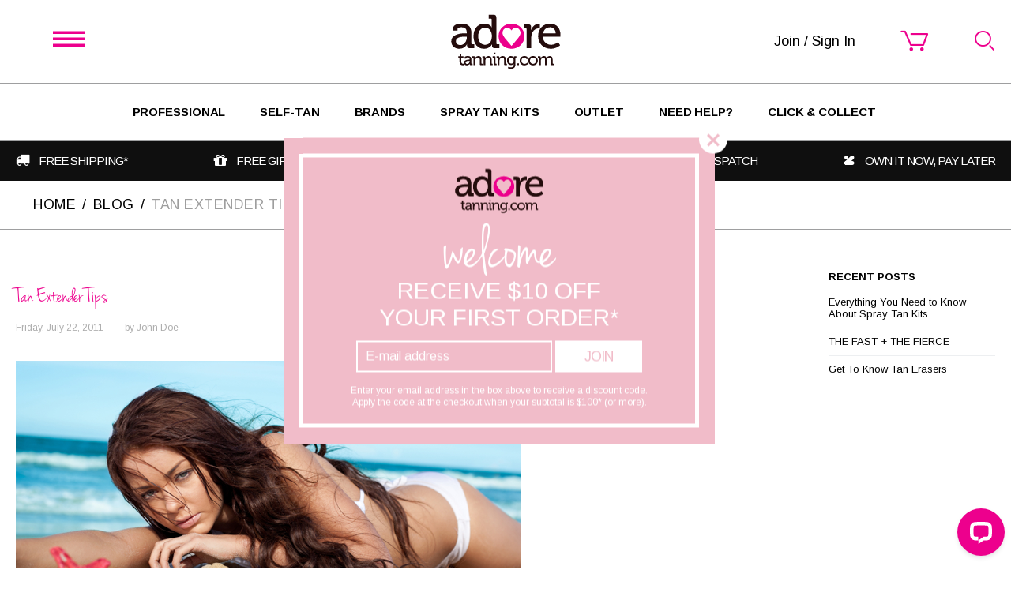

--- FILE ---
content_type: text/html; charset=utf-8
request_url: https://adoretanning.com/tan-extender-tips.html
body_size: 22943
content:

<!DOCTYPE html>
<html 
 lang="en" dir="ltr">
<head>
<title>Tan Extender Tips</title>

<base href="https://adoretanning.com/" />
<meta http-equiv="Content-Type" content="text/html; charset=utf-8" data-ca-mode="ultimate" />
<meta name="viewport" content="initial-scale=1.0, width=device-width" />
<meta name="description" content="Moisturising a few days after you spray tan is essential to help make your tan last However some moisturisers have a tan extender formula mixed within the moisturiser Using a moisturiser that contains tan extenders will help boost your colour give you a longer tan and thereby give you the best spray" />

<meta name="keywords" content="" />

    <link rel="canonical" href="https://adoretanning.com/tan-extender-tips.html" />





<!-- Google Tag Manager -->
<script>(function(w,d,s,l,i){w[l]=w[l]||[];w[l].push({'gtm.start':
new Date().getTime(),event:'gtm.js'});var f=d.getElementsByTagName(s)[0],
j=d.createElement(s),dl=l!='dataLayer'?'&l='+l:'';j.async=true;j.src=
'https://www.googletagmanager.com/gtm.js?id='+i+dl;f.parentNode.insertBefore(j,f);
})(window,document,'script','dataLayer','GTM-54MMXCC');</script>
<!-- End Google Tag Manager -->

<!-- Google Tag Manager -->
<script>(function(w,d,s,l,i){w[l]=w[l]||[];w[l].push({'gtm.start':
new Date().getTime(),event:'gtm.js'});var f=d.getElementsByTagName(s)[0],
j=d.createElement(s),dl=l!='dataLayer'?'&l='+l:'';j.async=true;j.src=
'https://www.googletagmanager.com/gtm.js?id='+i+dl;f.parentNode.insertBefore(j,f);
})(window,document,'script','dataLayer','GTM-MX9RJF2');</script>
<!-- End Google Tag Manager -->

<!-- Hotjar Tracking Code for adoretanning.com -->
<script>
    (function(h,o,t,j,a,r){
        h.hj=h.hj||function(){(h.hj.q=h.hj.q||[]).push(arguments)};
        h._hjSettings={hjid:1546062,hjsv:6};
        a=o.getElementsByTagName('head')[0];
        r=o.createElement('script');r.async=1;
        r.src=t+h._hjSettings.hjid+j+h._hjSettings.hjsv;
        a.appendChild(r);
    })(window,document,'https://static.hotjar.com/c/hotjar-','.js?sv=');
</script>

<meta name="google-site-verification" content="AIarNRyp3DQiQSOZGw6HXgRzEGZPhMZNowRRg5q-HnM" />

<meta name="google-site-verification" content="duBK_ks9VKH2-qB2J8BWx3erWqSLhz6Udz1WRkSvGMU" />

<!-- Google tag (gtag.js) -->
<script async src="https://www.googletagmanager.com/gtag/js?id=G-VFB5PMRB1K"></script>
<script>
  window.dataLayer = window.dataLayer || [];
  function gtag(){dataLayer.push(arguments);}
  gtag('js', new Date());

  gtag('config', 'G-VFB5PMRB1K');
</script>



    <link href="https://adoretanning.com/images/logos/3/adore-tanning-favicon.ico" rel="shortcut icon" type="image/x-icon" />


<link type="text/css" rel="stylesheet" href="https://adoretanning.com/var/cache/misc/assets/design/themes/adore/css/standalone.2b465add3e40c8a222fa48b84ec68b111738040754.css" />

    <!-- Facebook Pixel Code -->
    <script type="text/javascript" data-no-defer>
        
            !function(f,b,e,v,n,t,s)
            {if(f.fbq)return;n=f.fbq=function(){n.callMethod?
            n.callMethod.apply(n,arguments):n.queue.push(arguments)};
            if(!f._fbq)f._fbq=n;n.push=n;n.loaded=!0;n.version='2.0';
            n.queue=[];t=b.createElement(e);t.async=!0;
            t.src=v;s=b.getElementsByTagName(e)[0];
            s.parentNode.insertBefore(t,s)}(window, document,'script',
            'https://connect.facebook.net/en_US/fbevents.js');
        
                                    fbq('init', 461632537795353);
                            fbq('track', 'PageView');
    </script>
                        <noscript><img height="1" width="1" style="display:none"
                src="https://www.facebook.com/tr?id=461632537795353&ev=PageView&noscript=1"
            /></noscript>
                <!-- End Facebook Pixel Code -->


<script async src="https://www.googletagmanager.com/gtag/js?id=G-VFB5PMRB1K" data-no-defer></script>
<script data-no-defer>
    window.dataLayer = window.dataLayer || [];
    function gtag(){
        dataLayer.push(arguments);
    }
    gtag('js', new Date());

    gtag('config', 'G-VFB5PMRB1K', {
        'groups': 'default',
            });

            gtag('set', JSON.parse('{\"siteSpeedSampleRate\":\"100\",\"anonymizeIp\":false}'));
    
    </script>


</head>

<body>
    <div id="sd-ga-data" class="hidden"
    data-noninteractive-quick-view="true"
    data-noninteractive-comparison-list="true"
    data-noninteractive-wishlist="true"
    data-noninteractive-buy-one-click="true"
    data-sd-ga-params-name="item_">
</div>

                        
        <div class="ty-tygh  " id="tygh_container">

        <div id="ajax_overlay" class="ty-ajax-overlay"></div>
<div id="ajax_loading_box" class="ty-ajax-loading-box"></div>

        <div class="cm-notification-container notification-container">
</div>

        <div class="ty-helper-container" id="tygh_main_container">
            <div class="cm-notification-content cm-notification-content-extended notification-content-extended ty-popups">
    <div class="notification-body-extended">
        <span class="cm-notification-close cm-popup-close close"><i class="adore-icon-close_bold"></i></span>
        <div class="ty-popups__container ty-popups__container-without-bg">
                        <div class="ty-popups__container-inner">
                                    <div class="ty-logo-container">
                        <img src="https://adoretanning.com/design/themes/responsive/media/images/../../../adore/media/images/Adore-Tanning_Logo_CMYK.svg" height="70" alt="" class="ty-logo-container__image" />
                    </div>
                                <div class="ty-popups__description ty-wysiwyg">
                    <div class="ty-welcome-popup__content">

<div class="ty-welcome-popup__title">welcome</div>

<div class="ty-welcome-popup__description"><span>Receive $10 off</span> <span>Your first order*</span></div>

<form action="https://adoretanning.com/" method="post" name="coupon_code_send">
    <input type="hidden" name="coupon_code" value="WEADOREYOU" />
    <input type="hidden" name="return_url" value="index.php?dispatch=pages.view&amp;page_id=284">
 <input type="text" class="cm-email cm-required" name="email" value="" placeholder="E-mail address" />
     
 
    <button  class="ty-btn__tertiary cm-notification-close ty-btn" type="submit" name="dispatch[popups.send_coupon]" >Join</button>


 </form></div>

<div> </div>

<div><span style="font-size: 9pt; color: #ffffff;">Enter your email address in the box above to receive a discount code. </span></div>

<div><span style="font-size: 9pt; color: #ffffff;">Apply the code at the checkout when your subtotal is $100* (or more).</span></div>
                </div>
                
                            </div>
        </div>
    </div>
</div>

                 
                

<div class="tygh-header clearfix">
    <div class="container-fluid  header-grid">
                    


    <div class="row-fluid ">                <div class="span16 offcanvas" >
                <div class=" main-menu">
        


    <ul class="ty-menu__items cm-responsive-menu">
        
            <li class="ty-menu__item ty-menu__menu-btn visible-phone">
                <a class="ty-menu__item-link">
                    <i class="ty-icon-short-list"></i>
                    <span>Menu</span>
                </a>
            </li>

            <li class="ty-menu__item ty-menu__item-account">
                    
        <div class="ty-dropdown-box">
        <div id="sw_dropdown_586" class="ty-dropdown-box__title cm-combination ">
            
                <a class="ty-account-info__title" href="https://adoretanning.com/index.php?dispatch=profiles.update">
                                            <span class="ty-account-info__title-txt" >Join / Sign in</span>
                                    </a>
            

        </div>
        <div id="dropdown_586" class="cm-popup-box ty-dropdown-box__content hidden">
            

<div id="account_info_586">
        <ul class="ty-account-info">
        
                        <li class="ty-account-info__item ty-dropdown-box__item"><a class="ty-account-info__a underlined" href="https://adoretanning.com/index.php?dispatch=orders.search" rel="nofollow">Orders</a></li>
                    
<li class="ty-account-info__item ty-dropdown-box__item"><a class="ty-account-info__a" href="https://adoretanning.com/index.php?dispatch=wishlist.view" rel="nofollow">Wish list</a></li>
    </ul>

    
    <div class="ty-account-info__buttons buttons-container">
                    <a href="https://adoretanning.com/index.php?dispatch=auth.login_form&amp;return_url=index.php%3Fdispatch%3Dpages.view%26page_id%3D284"  data-ca-target-id="login_block586" class="cm-dialog-opener cm-dialog-auto-size ty-btn ty-btn__secondary" rel="nofollow">Sign in</a><a href="https://adoretanning.com/index.php?dispatch=profiles.add" rel="nofollow" class="ty-btn ty-btn__primary">Register</a>
                            <div  id="login_block586" class="hidden" title="Sign in">
                    <div class="ty-login-popup">
                        

        <form name="popup_183_586_form" action="https://adoretanning.com/" method="post">
    <input type="hidden" name="return_url" value="index.php?dispatch=pages.view&amp;page_id=284" />
    <input type="hidden" name="redirect_url" value="index.php?dispatch=pages.view&amp;page_id=284" />

                <div class="ty-control-group">
            <label for="login_popup_183_586" class="ty-login__filed-label ty-control-group__label cm-required cm-trim cm-email">Email</label>
            <input type="text" id="login_popup_183_586" name="user_login" size="30" value="" class="ty-login__input cm-focus" />
        </div>

        <div class="ty-control-group ty-password-forgot">
            <label for="psw_popup_183_586" class="ty-login__filed-label ty-control-group__label ty-password-forgot__label cm-required">Password</label><a href="https://adoretanning.com/index.php?dispatch=auth.recover_password" class="ty-password-forgot__a"  tabindex="5">Forgot your password?</a>
            <input type="password" id="psw_popup_183_586" name="password" size="30" value="" class="ty-login__input" maxlength="32" />
        </div>

                    <div class="ty-login-reglink ty-center">
                <a class="ty-login-reglink__a" href="https://adoretanning.com/index.php?dispatch=profiles.add" rel="nofollow">Register for a new account</a>
            </div>
        
        

        
        
            <div class="buttons-container clearfix">
                <div class="ty-float-right">
                        
 
    <button  class="ty-btn__login ty-btn__secondary ty-btn" type="submit" name="dispatch[auth.login]" >Sign in</button>


                </div>
                <div class="ty-login__remember-me">
                    <label for="remember_me_popup_183_586" class="ty-login__remember-me-label"><input class="checkbox" type="checkbox" name="remember_me" id="remember_me_popup_183_586" value="Y" />Remember me</label>
                </div>
            </div>
        

    </form>


                    </div>
                </div>
                        </div>

<!--account_info_586--></div>


        </div>
    </div>

            </li>
                                            
                        <li class="ty-menu__item cm-menu-item-responsive">
                                            <a class="ty-menu__item-toggle visible-phone cm-responsive-menu-toggle">
                            <i class="ty-menu__icon-open ty-icon-down-open"></i>
                            <i class="ty-menu__icon-hide ty-icon-up-open"></i>
                        </a>
                                        <a  class="ty-menu__item-link cm-responsive-menu-toggle" >
                        Professional Tanning
                    </a>
                
                                        
                        <div class="ty-menu__submenu">
                            <div class="ty-menu__submenu-items ty-menu__submenu-items-simple cm-responsive-menu-submenu">
                                <ul class="ty-menu__submenu-items-inner">
                                    
                                    <li class="ty-menu__submenu-items-list-item ">
                                        <ul class="ty-menu__submenu-items-list ty-menu__submenu-items-list-columns">
                                        
                                            
                                            
                                                                                        <li class="ty-menu__submenu-items-column">
                                                <ul class="ty-menu__submenu-items-column-list">
                                                                                                                                    <li class="ty-menu__submenu-item">
                                                <a class="ty-menu__submenu-link"  href="https://adoretanning.com/products/professional-tanning/1-hour-tans/" >30 MINUTE + 1 HOUR TANS	</a>
                                            </li>
                                                                                    
                                            
                                            
                                                                                                                                    <li class="ty-menu__submenu-item">
                                                <a class="ty-menu__submenu-link"  href="https://adoretanning.com/products/professional-tanning/2-hour-tans/" >2 HOUR TANS</a>
                                            </li>
                                                                                    
                                            
                                            
                                                                                                                                    <li class="ty-menu__submenu-item">
                                                <a class="ty-menu__submenu-link"  href="https://adoretanning.com/products/professional-tanning/spray-tan-solutions/" >SPRAY TAN SOLUTIONS</a>
                                            </li>
                                                                                    
                                            
                                            
                                                                                                                                    <li class="ty-menu__submenu-item">
                                                <a class="ty-menu__submenu-link"  href="https://adoretanning.com/products/professional-tanning/solution-value-packs/" >SOLUTION VALUE PACKS - BULK BUY AND SAVE! </a>
                                            </li>
                                                                                    
                                            
                                            
                                                                                                                                    <li class="ty-menu__submenu-item">
                                                <a class="ty-menu__submenu-link"  href="https://adoretanning.com/products/professional-tanning/competition-tan/" >COMPETITION TAN </a>
                                            </li>
                                                                                    
                                            
                                            
                                                                                                                                    <li class="ty-menu__submenu-item">
                                                <a class="ty-menu__submenu-link"  href="https://adoretanning.com/products/professional-tanning/spray-tan-kits/" >SPRAY TAN KITS</a>
                                            </li>
                                                                                            </ul>
                                            </li>
                                                                                    
                                            
                                            
                                                                                        <li class="ty-menu__submenu-items-column">
                                                <ul class="ty-menu__submenu-items-column-list">
                                                                                                                                    <li class="ty-menu__submenu-item">
                                                <a class="ty-menu__submenu-link"  href="https://adoretanning.com/products/professional-tanning/spray-tan-accessories/" >TANNING ACCESSORIES</a>
                                            </li>
                                                                                    
                                            
                                            
                                                                                                                                    <li class="ty-menu__submenu-item">
                                                <a class="ty-menu__submenu-link"  href="https://adoretanning.com/products/professional-tanning/sample-packs/" >SAMPLE PACKS</a>
                                            </li>
                                                                                    
                                            
                                            
                                                                                                                                    <li class="ty-menu__submenu-item">
                                                <a class="ty-menu__submenu-link"  href="https://adoretanning.com/products/professional-tanning/spray-tan-extraction-units/" >SPRAY TAN EXTRACTION UNITS</a>
                                            </li>
                                                                                    
                                            
                                            
                                                                                                                                    <li class="ty-menu__submenu-item">
                                                <a class="ty-menu__submenu-link"  href="https://adoretanning.com/products/professional-tanning/spray-tanning-tents/" >SPRAY TANNING TENTS</a>
                                            </li>
                                                                                    
                                            
                                            
                                                                                                                                    <li class="ty-menu__submenu-item">
                                                <a class="ty-menu__submenu-link"  href="https://adoretanning.com/products/professional-tanning/spray-tanning-machines-and-spray-guns/" >SPRAY TANNING MACHINES &amp; SPRAY GUNS</a>
                                            </li>
                                                                                                                                                                    </ul>
                                    </li>
                                    

                                </ul>

								
                            </div>
                        </div>
                    
                            </li>
                                            
                        <li class="ty-menu__item cm-menu-item-responsive">
                                            <a class="ty-menu__item-toggle visible-phone cm-responsive-menu-toggle">
                            <i class="ty-menu__icon-open ty-icon-down-open"></i>
                            <i class="ty-menu__icon-hide ty-icon-up-open"></i>
                        </a>
                                        <a  class="ty-menu__item-link cm-responsive-menu-toggle" >
                        Self Tan &amp; Beauty Aisle
                    </a>
                
                                        
                        <div class="ty-menu__submenu">
                            <div class="ty-menu__submenu-items ty-menu__submenu-items-simple cm-responsive-menu-submenu">
                                <ul class="ty-menu__submenu-items-inner">
                                    
                                    <li class="ty-menu__submenu-items-list-item ">
                                        <ul class="ty-menu__submenu-items-list ty-menu__submenu-items-list-columns">
                                        
                                            
                                            
                                                                                        <li class="ty-menu__submenu-items-column">
                                                <ul class="ty-menu__submenu-items-column-list">
                                                                                                                                    <li class="ty-menu__submenu-item">
                                                <a class="ty-menu__submenu-link"  href="https://adoretanning.com/products/the-fake-tan-beauty-aisle/fake-tan/" >SELF-TAN</a>
                                            </li>
                                                                                    
                                            
                                            
                                                                                                                                    <li class="ty-menu__submenu-item">
                                                <a class="ty-menu__submenu-link"  href="https://adoretanning.com/products/the-fake-tan-beauty-aisle/moisturisers/" >MOISTURISERS + TAN EXTENDERS</a>
                                            </li>
                                                                                    
                                            
                                            
                                                                                                                                    <li class="ty-menu__submenu-item">
                                                <a class="ty-menu__submenu-link"  href="https://adoretanning.com/products/the-fake-tan-beauty-aisle/body-wash-scrubs/" >BODY WASH + SCRUBS</a>
                                            </li>
                                                                                    
                                            
                                            
                                                                                                                                    <li class="ty-menu__submenu-item">
                                                <a class="ty-menu__submenu-link"  href="https://adoretanning.com/products/the-fake-tan-beauty-aisle/tan-removers/" >TAN REMOVERS</a>
                                            </li>
                                                                                    
                                            
                                            
                                                                                                                                    <li class="ty-menu__submenu-item">
                                                <a class="ty-menu__submenu-link"  href="https://adoretanning.com/products/the-fake-tan-beauty-aisle/accessories-mitts/" >ACCESSORIES + MITTS</a>
                                            </li>
                                                                                    
                                            
                                            
                                                                                                                                    <li class="ty-menu__submenu-item">
                                                <a class="ty-menu__submenu-link"  href="https://adoretanning.com/products/the-fake-tan-beauty-aisle/wash-off/" >WASH OFF</a>
                                            </li>
                                                                                            </ul>
                                            </li>
                                                                                    
                                            
                                            
                                                                                        <li class="ty-menu__submenu-items-column">
                                                <ul class="ty-menu__submenu-items-column-list">
                                                                                                                                    <li class="ty-menu__submenu-item">
                                                <a class="ty-menu__submenu-link"  href="https://adoretanning.com/products/the-fake-tan-beauty-aisle/cosmetics/" >COSMETICS + SKINCARE</a>
                                            </li>
                                                                                    
                                            
                                            
                                                                                                                                    <li class="ty-menu__submenu-item">
                                                <a class="ty-menu__submenu-link"  href="https://adoretanning.com/products/the-fake-tan-beauty-aisle/sanitisers/" >HAND SANITISERS</a>
                                            </li>
                                                                                                                                                                    </ul>
                                    </li>
                                    

                                </ul>

								
                            </div>
                        </div>
                    
                            </li>
                                            
                        <li class="ty-menu__item cm-menu-item-responsive">
                                            <a class="ty-menu__item-toggle visible-phone cm-responsive-menu-toggle">
                            <i class="ty-menu__icon-open ty-icon-down-open"></i>
                            <i class="ty-menu__icon-hide ty-icon-up-open"></i>
                        </a>
                                        <a  class="ty-menu__item-link cm-responsive-menu-toggle" >
                        Shop by Brand
                    </a>
                
                                        
                        <div class="ty-menu__submenu">
                            <div class="ty-menu__submenu-items ty-menu__submenu-items-simple cm-responsive-menu-submenu">
                                <ul class="ty-menu__submenu-items-inner">
                                    
                                    <li class="ty-menu__submenu-items-list-item ">
                                        <ul class="ty-menu__submenu-items-list ty-menu__submenu-items-list-columns">
                                        
                                            
                                            
                                                                                        <li class="ty-menu__submenu-items-column">
                                                <ul class="ty-menu__submenu-items-column-list">
                                                                                                                                    <li class="ty-menu__submenu-item">
                                                <a class="ty-menu__submenu-link"  href="https://adoretanning.com/adore-brands/bella-bronze/" >BELLA BRONZE</a>
                                            </li>
                                                                                    
                                            
                                            
                                                                                                                                    <li class="ty-menu__submenu-item">
                                                <a class="ty-menu__submenu-link"  href="https://adoretanning.com/adore-brands/black-magic/" >BLACK MAGIC</a>
                                            </li>
                                                                                    
                                            
                                            
                                                                                                                                    <li class="ty-menu__submenu-item">
                                                <a class="ty-menu__submenu-link"  href="https://adoretanning.com/adore-brands/california-tan/" >CALIFORNIA TAN</a>
                                            </li>
                                                                                    
                                            
                                            
                                                                                                                                    <li class="ty-menu__submenu-item">
                                                <a class="ty-menu__submenu-link"  href="https://adoretanning.com/adore-brands/custom-tan/" >CUSTOM TAN</a>
                                            </li>
                                                                                    
                                            
                                            
                                                                                                                                    <li class="ty-menu__submenu-item">
                                                <a class="ty-menu__submenu-link"  href="https://adoretanning.com/adore-brands/glitz-celebrity-sunless/" >GLITZ CELEBRITY SUNLESS</a>
                                            </li>
                                                                                    
                                            
                                            
                                                                                                                                    <li class="ty-menu__submenu-item">
                                                <a class="ty-menu__submenu-link"  href="https://adoretanning.com/adore-brands/jbronze/" >JBRONZE</a>
                                            </li>
                                                                                            </ul>
                                            </li>
                                                                                    
                                            
                                            
                                                                                        <li class="ty-menu__submenu-items-column">
                                                <ul class="ty-menu__submenu-items-column-list">
                                                                                                                                    <li class="ty-menu__submenu-item">
                                                <a class="ty-menu__submenu-link"  href="https://adoretanning.com/adore-brands/moroccan-tan/" >MOROCCAN TAN</a>
                                            </li>
                                                                                    
                                            
                                            
                                                                                                                                    <li class="ty-menu__submenu-item">
                                                <a class="ty-menu__submenu-link"  href="https://adoretanning.com/adore-brands/oztan/" >OZTAN</a>
                                            </li>
                                                                                    
                                            
                                            
                                                                                                                                    <li class="ty-menu__submenu-item">
                                                <a class="ty-menu__submenu-link"  href="https://adoretanning.com/adore-brands/spray-aus/" >SPRAY AUS</a>
                                            </li>
                                                                                    
                                            
                                            
                                                                                                                                    <li class="ty-menu__submenu-item">
                                                <a class="ty-menu__submenu-link"  href="https://adoretanning.com/adore-brands/sontse-au/" >SONTSE.</a>
                                            </li>
                                                                                    
                                            
                                            
                                                                                                                                    <li class="ty-menu__submenu-item">
                                                <a class="ty-menu__submenu-link"  href="https://adoretanning.com/adore-brands/summer-tan/" >SUMMER TAN</a>
                                            </li>
                                                                                    
                                            
                                            
                                                                                                                                    <li class="ty-menu__submenu-item">
                                                <a class="ty-menu__submenu-link"  href="https://adoretanning.com/adore-brands/sunescape/" >SUNESCAPE</a>
                                            </li>
                                                                                            </ul>
                                            </li>
                                                                                    
                                            
                                            
                                                                                        <li class="ty-menu__submenu-items-column">
                                                <ul class="ty-menu__submenu-items-column-list">
                                                                                                                                    <li class="ty-menu__submenu-item">
                                                <a class="ty-menu__submenu-link"  href="https://adoretanning.com/adore-brands/sun-laboratories/" >SUN LABORATORIES</a>
                                            </li>
                                                                                    
                                            
                                            
                                                                                                                                    <li class="ty-menu__submenu-item">
                                                <a class="ty-menu__submenu-link"  href="https://adoretanning.com/adore-brands/no-name/" >NO NAME</a>
                                            </li>
                                                                                    
                                            
                                            
                                                                                                                                    <li class="ty-menu__submenu-item">
                                                <a class="ty-menu__submenu-link"  href="https://adoretanning.com/adore-brands/tanning-essentials/" >TANNING ESSENTIALS</a>
                                            </li>
                                                                                    
                                            
                                            
                                                                                                                                    <li class="ty-menu__submenu-item">
                                                <a class="ty-menu__submenu-link"  href="https://adoretanning.com/adore-brands/tan-go/" >TAN GO</a>
                                            </li>
                                                                                    
                                            
                                            
                                                                                                                                    <li class="ty-menu__submenu-item">
                                                <a class="ty-menu__submenu-link"  href="https://adoretanning.com/adore-brands/tan-off/" >TAN OFF</a>
                                            </li>
                                                                                    
                                            
                                            
                                                                                                                                    <li class="ty-menu__submenu-item">
                                                <a class="ty-menu__submenu-link"  href="https://adoretanning.com/adore-brands/tan-of-nature/" >TAN OF NATURE </a>
                                            </li>
                                                                                            </ul>
                                            </li>
                                                                                    
                                            
                                            
                                                                                        <li class="ty-menu__submenu-items-column">
                                                <ul class="ty-menu__submenu-items-column-list">
                                                                                                                                    <li class="ty-menu__submenu-item">
                                                <a class="ty-menu__submenu-link"  href="https://adoretanning.com/adore-brands/vani-t/" >VANI-T</a>
                                            </li>
                                                                                                                                                                    </ul>
                                    </li>
                                    

                                </ul>

								
                            </div>
                        </div>
                    
                            </li>
                                            
                        <li class="ty-menu__item ty-menu__item-nodrop">
                                        <a  class="ty-menu__item-link cm-responsive-menu-toggle" >
                        Adore Tanning Outlet
                    </a>
                            </li>
                                            
                        <li class="ty-menu__item cm-menu-item-responsive">
                                            <a class="ty-menu__item-toggle visible-phone cm-responsive-menu-toggle">
                            <i class="ty-menu__icon-open ty-icon-down-open"></i>
                            <i class="ty-menu__icon-hide ty-icon-up-open"></i>
                        </a>
                                        <a  class="ty-menu__item-link cm-responsive-menu-toggle" >
                        Customer Service
                    </a>
                
                                        
                        <div class="ty-menu__submenu">
                            <div class="ty-menu__submenu-items ty-menu__submenu-items-simple cm-responsive-menu-submenu">
                                <ul class="ty-menu__submenu-items-inner">
                                    
                                    <li class="ty-menu__submenu-items-list-item ">
                                        <ul class="ty-menu__submenu-items-list ">
                                        
                                            
                                            
                                                                                        <li class="ty-menu__submenu-items-column">
                                                <ul class="ty-menu__submenu-items-column-list">
                                                                                                                                    <li class="ty-menu__submenu-item">
                                                <a class="ty-menu__submenu-link"  href="https://adoretanning.com/contact-us.html" >contact us</a>
                                            </li>
                                                                                    
                                            
                                            
                                                                                                                                    <li class="ty-menu__submenu-item">
                                                <a class="ty-menu__submenu-link"  href="https://adoretanning.com/terms-and-conditions.html" >terms &amp; conditions</a>
                                            </li>
                                                                                    
                                            
                                            
                                                                                                                                    <li class="ty-menu__submenu-item">
                                                <a class="ty-menu__submenu-link"  href="https://adoretanning.com/privacy-policy.html" >privacy policy</a>
                                            </li>
                                                                                    
                                            
                                            
                                                                                                                                    <li class="ty-menu__submenu-item">
                                                <a class="ty-menu__submenu-link"  href="https://adoretanning.com/frequently-asked-questions.html" >frequently asked questions</a>
                                            </li>
                                                                                    
                                            
                                            
                                                                                                                                    <li class="ty-menu__submenu-item">
                                                <a class="ty-menu__submenu-link"  href="https://adoretanning.com/delivery-and-shipping.html" >delivery &amp; shipping</a>
                                            </li>
                                                                                                                                                                    </ul>
                                    </li>
                                    

                                </ul>

								
                            </div>
                        </div>
                    
                            </li>
                                            
                        <li class="ty-menu__item ty-menu__item-nodrop">
                                        <a  href="https://adoretanning.com/click-and-collect.html" class="ty-menu__item-link cm-responsive-menu-toggle" >
                        Click &amp; Collect 
                    </a>
                            </li>
        
        
<li class="ty-menu__item ty-menu__item-social ty-menu__item-nodrop">
	<div class="ty-social-links">
		<a href="https://www.facebook.com/adoretanning/" class="ty-social-link__item"><i class="adore-icon-facebook"></i></a>
        <a href="https://twitter.com/adoretanning" class="ty-social-link__item"><i class="adore-icon-twitter"></i></a>
        <a href="https://www.instagram.com/adoretanning_/" class="ty-social-link__item"><i class="adore-icon-instagram"></i></a>

					<div class="ty-top-menu__chat-btn ">
	<a class="cm-chat-btn" rel="nofollow"><i class="adore-icon-support"></i>SPEAK WITH A TANNING EXPERT</a>
</div>

			</div>
</li>

    </ul>




    </div>
        </div>
    </div>                


    <div class="row-fluid ">                <div class="span16 top-header-row" >
                <div class="row-fluid ">                <div class="span5 top-menu-toggle" >
                <div class="ty-wysiwyg-content"  data-ca-live-editor-object-id="0" data-ca-live-editor-object-type=""><div class="navbar-toggle-container"><button class="navbar-toggle small" type="button" data-toggle="offcanvas" data-recalc="false" data-target=".navmenu" data-canvas="body"> <i class="adore-icon-menu"></i> </button></div></div>
        </div>
                    


                    <div class="span4 top-logo-grid" >
                <div class="ty-wysiwyg-content"  data-ca-live-editor-object-id="0" data-ca-live-editor-object-type=""><div class="ty-logo-container">

    <a href="https://adoretanning.com/" title="">

        <img src="https://adoretanning.com/design/themes/responsive/media/images/../../../adore/media/images/Adore-Tanning_Logo_CMYK.svg" width="201" height="108" alt="" class="ty-logo-container__image" />

    </a>

</div></div>
        </div>
                    


                    <div class="span5 top-account-cart" >
                <div class="ty-dropdown-box  custom-my-account">
        <div id="sw_dropdown_590" class="ty-dropdown-box__title cm-combination ">
            
                                <a class="ty-account-info__title" href="https://adoretanning.com/index.php?dispatch=profiles.update">
                    <span class="ty-account-info__title-txt" >Join / Sign In</span>
            </a>

                        

        </div>
        <div id="dropdown_590" class="cm-popup-box ty-dropdown-box__content hidden">
            

<div id="account_info_590">
        <ul class="ty-account-info">
        
                        <li class="ty-account-info__item ty-dropdown-box__item"><a class="ty-account-info__a underlined" href="https://adoretanning.com/index.php?dispatch=orders.search" rel="nofollow">Orders</a></li>
                    
<li class="ty-account-info__item ty-dropdown-box__item"><a class="ty-account-info__a" href="https://adoretanning.com/index.php?dispatch=wishlist.view" rel="nofollow">Wish list</a></li>
    </ul>

    
    <div class="ty-account-info__buttons buttons-container">
                    <a href="https://adoretanning.com/index.php?dispatch=auth.login_form&amp;return_url=index.php%3Fdispatch%3Dpages.view%26page_id%3D284"  data-ca-target-id="login_block590" class="cm-dialog-opener cm-dialog-auto-size ty-btn ty-btn__secondary" rel="nofollow">Sign in</a><a href="https://adoretanning.com/index.php?dispatch=profiles.add" rel="nofollow" class="ty-btn ty-btn__primary">Register</a>
                            <div  id="login_block590" class="hidden" title="Sign in">
                    <div class="ty-login-popup">
                        

        <form name="popup_141_590_form" action="https://adoretanning.com/" method="post">
    <input type="hidden" name="return_url" value="index.php?dispatch=pages.view&amp;page_id=284" />
    <input type="hidden" name="redirect_url" value="index.php?dispatch=pages.view&amp;page_id=284" />

                <div class="ty-control-group">
            <label for="login_popup_141_590" class="ty-login__filed-label ty-control-group__label cm-required cm-trim cm-email">Email</label>
            <input type="text" id="login_popup_141_590" name="user_login" size="30" value="" class="ty-login__input cm-focus" />
        </div>

        <div class="ty-control-group ty-password-forgot">
            <label for="psw_popup_141_590" class="ty-login__filed-label ty-control-group__label ty-password-forgot__label cm-required">Password</label><a href="https://adoretanning.com/index.php?dispatch=auth.recover_password" class="ty-password-forgot__a"  tabindex="5">Forgot your password?</a>
            <input type="password" id="psw_popup_141_590" name="password" size="30" value="" class="ty-login__input" maxlength="32" />
        </div>

                    <div class="ty-login-reglink ty-center">
                <a class="ty-login-reglink__a" href="https://adoretanning.com/index.php?dispatch=profiles.add" rel="nofollow">Register for a new account</a>
            </div>
        
        

        
        
            <div class="buttons-container clearfix">
                <div class="ty-float-right">
                        
 
    <button  class="ty-btn__login ty-btn__secondary ty-btn" type="submit" name="dispatch[auth.login]" >Sign in</button>


                </div>
                <div class="ty-login__remember-me">
                    <label for="remember_me_popup_141_590" class="ty-login__remember-me-label"><input class="checkbox" type="checkbox" name="remember_me" id="remember_me_popup_141_590" value="Y" />Remember me</label>
                </div>
            </div>
        

    </form>


                    </div>
                </div>
                        </div>

<!--account_info_590--></div>

        </div>
    </div><div class=" custom-cart-content">
        

    <div class="ty-dropdown-box" id="cart_status_589">
        <div id="sw_dropdown_589" class="ty-dropdown-box__title cm-combination">
        <a href="https://adoretanning.com/index.php?dispatch=checkout.cart">
            <span class="ty-custom-cart-title" id="cart_status_title_589">
    <i class="adore-icon-cart"></i>
<!--cart_status_title_589--></span>
        </a>
        </div>
        <div id="dropdown_589" class="cm-popup-box ty-dropdown-box__content hidden">
            
                <div class="cm-cart-content cm-cart-content-thumb ncm-cart-content-delete">
                                                                					<div class="ty-cart-items" id="minicart_items_589">
			<div class="ty-cart-items__empty ty-center">Cart is empty</div>
	<!--minicart_items_589--></div>

					<div class="cm-cart-buttons ty-cart-content__buttons buttons-container hidden">
						<div class="ty-float-left">
							<a href="https://adoretanning.com/index.php?dispatch=checkout.checkout" rel="nofollow" class="ty-btn ty-btn__secondary">View cart</a>
						</div>
												<div class="ty-float-right">
							<a href="https://adoretanning.com/index.php?dispatch=checkout.checkout" rel="nofollow" class="ty-btn ty-btn__primary">Checkout</a>
						</div>
											</div>
                </div>
            

        </div>
    <!--cart_status_589--></div>



    </div><div class="ty-dropdown-box  top-search-block">
        <div id="sw_dropdown_593" class="ty-dropdown-box__title cm-combination ">
            
                            <a>Top search block</a>
                        

        </div>
        <div id="dropdown_593" class="cm-popup-box ty-dropdown-box__content hidden">
            <div class="ty-top-search ty-search-block">
    <form action="https://adoretanning.com/" name="search_form" method="get">
        <input type="hidden" name="subcats" value="Y" />
        <input type="hidden" name="pcode_from_q" value="Y" />
        <input type="hidden" name="pshort" value="Y" />
        <input type="hidden" name="pfull" value="Y" />
        <input type="hidden" name="pname" value="Y" />
        <input type="hidden" name="pkeywords" value="Y" />
        <input type="hidden" name="search_performed" value="Y" />

        


        <input type="text" name="q" value="" id="search_input" title="Search tanning brands &amp; products..." class="ty-search-block__input cm-hint" /><button title="Search our store" class="ty-search-magnifier" type="submit"><i class="ty-icon-search"></i></button>
<input type="hidden" name="dispatch" value="products.search" />
        
    </form>
</div>

        </div>
    </div>
        </div>
                    


                    <div class="span2 top-links-grid" >
                <div class=" quick-menu">
        


    <ul class="ty-menu__items cm-responsive-menu">
        
            <li class="ty-menu__item ty-menu__menu-btn visible-phone">
                <a class="ty-menu__item-link">
                    <i class="ty-icon-short-list"></i>
                    <span>Menu</span>
                </a>
            </li>

            <li class="ty-menu__item ty-menu__item-account">
                    
        <div class="ty-dropdown-box">
        <div id="sw_dropdown_594" class="ty-dropdown-box__title cm-combination ">
            
                <a class="ty-account-info__title" href="https://adoretanning.com/index.php?dispatch=profiles.update">
                                            <span class="ty-account-info__title-txt" >Join / Sign in</span>
                                    </a>
            

        </div>
        <div id="dropdown_594" class="cm-popup-box ty-dropdown-box__content hidden">
            

<div id="account_info_594">
        <ul class="ty-account-info">
        
                        <li class="ty-account-info__item ty-dropdown-box__item"><a class="ty-account-info__a underlined" href="https://adoretanning.com/index.php?dispatch=orders.search" rel="nofollow">Orders</a></li>
                    
<li class="ty-account-info__item ty-dropdown-box__item"><a class="ty-account-info__a" href="https://adoretanning.com/index.php?dispatch=wishlist.view" rel="nofollow">Wish list</a></li>
    </ul>

    
    <div class="ty-account-info__buttons buttons-container">
                    <a href="https://adoretanning.com/index.php?dispatch=auth.login_form&amp;return_url=index.php%3Fdispatch%3Dpages.view%26page_id%3D284"  data-ca-target-id="login_block594" class="cm-dialog-opener cm-dialog-auto-size ty-btn ty-btn__secondary" rel="nofollow">Sign in</a><a href="https://adoretanning.com/index.php?dispatch=profiles.add" rel="nofollow" class="ty-btn ty-btn__primary">Register</a>
                            <div  id="login_block594" class="hidden" title="Sign in">
                    <div class="ty-login-popup">
                        

        <form name="popup_188_594_form" action="https://adoretanning.com/" method="post">
    <input type="hidden" name="return_url" value="index.php?dispatch=pages.view&amp;page_id=284" />
    <input type="hidden" name="redirect_url" value="index.php?dispatch=pages.view&amp;page_id=284" />

                <div class="ty-control-group">
            <label for="login_popup_188_594" class="ty-login__filed-label ty-control-group__label cm-required cm-trim cm-email">Email</label>
            <input type="text" id="login_popup_188_594" name="user_login" size="30" value="" class="ty-login__input cm-focus" />
        </div>

        <div class="ty-control-group ty-password-forgot">
            <label for="psw_popup_188_594" class="ty-login__filed-label ty-control-group__label ty-password-forgot__label cm-required">Password</label><a href="https://adoretanning.com/index.php?dispatch=auth.recover_password" class="ty-password-forgot__a"  tabindex="5">Forgot your password?</a>
            <input type="password" id="psw_popup_188_594" name="password" size="30" value="" class="ty-login__input" maxlength="32" />
        </div>

                    <div class="ty-login-reglink ty-center">
                <a class="ty-login-reglink__a" href="https://adoretanning.com/index.php?dispatch=profiles.add" rel="nofollow">Register for a new account</a>
            </div>
        
        

        
        
            <div class="buttons-container clearfix">
                <div class="ty-float-right">
                        
 
    <button  class="ty-btn__login ty-btn__secondary ty-btn" type="submit" name="dispatch[auth.login]" >Sign in</button>


                </div>
                <div class="ty-login__remember-me">
                    <label for="remember_me_popup_188_594" class="ty-login__remember-me-label"><input class="checkbox" type="checkbox" name="remember_me" id="remember_me_popup_188_594" value="Y" />Remember me</label>
                </div>
            </div>
        

    </form>


                    </div>
                </div>
                        </div>

<!--account_info_594--></div>


        </div>
    </div>

            </li>
                                            
                        <li class="ty-menu__item cm-menu-item-responsive pro-icon">
                                            <a class="ty-menu__item-toggle visible-phone cm-responsive-menu-toggle">
                            <i class="ty-menu__icon-open ty-icon-down-open"></i>
                            <i class="ty-menu__icon-hide ty-icon-up-open"></i>
                        </a>
                                        <a  href="https://adoretanning.com/products/professional-tanning/" class="ty-menu__item-link cm-responsive-menu-toggle" >
                        Professional
                    </a>
                
                                        
                        <div class="ty-menu__submenu">
                            <div class="ty-menu__submenu-items ty-menu__submenu-items-simple cm-responsive-menu-submenu">
                                <ul class="ty-menu__submenu-items-inner">
                                    
                                    <li class="ty-menu__submenu-items-list-item ">
                                        <ul class="ty-menu__submenu-items-list ty-menu__submenu-items-list-columns">
                                        
                                            
                                            
                                                                                        <li class="ty-menu__submenu-items-column">
                                                <ul class="ty-menu__submenu-items-column-list">
                                                                                                                                    <li class="ty-menu__submenu-item">
                                                <a class="ty-menu__submenu-link"  href="https://adoretanning.com/products/professional-tanning/1-hour-tans/" >30 MINUTE + 1 HOUR TANS	</a>
                                            </li>
                                                                                    
                                            
                                            
                                                                                                                                    <li class="ty-menu__submenu-item">
                                                <a class="ty-menu__submenu-link"  href="https://adoretanning.com/products/professional-tanning/2-hour-tans/" >2 HOUR TANS</a>
                                            </li>
                                                                                    
                                            
                                            
                                                                                                                                    <li class="ty-menu__submenu-item">
                                                <a class="ty-menu__submenu-link"  href="https://adoretanning.com/products/professional-tanning/spray-tan-solutions/" >SPRAY TAN SOLUTIONS</a>
                                            </li>
                                                                                    
                                            
                                            
                                                                                                                                    <li class="ty-menu__submenu-item">
                                                <a class="ty-menu__submenu-link"  href="https://adoretanning.com/products/professional-tanning/solution-value-packs/" >SOLUTION VALUE PACKS - BULK BUY AND SAVE! </a>
                                            </li>
                                                                                    
                                            
                                            
                                                                                                                                    <li class="ty-menu__submenu-item">
                                                <a class="ty-menu__submenu-link"  href="https://adoretanning.com/products/professional-tanning/competition-tan/" >COMPETITION TAN </a>
                                            </li>
                                                                                    
                                            
                                            
                                                                                                                                    <li class="ty-menu__submenu-item">
                                                <a class="ty-menu__submenu-link"  href="https://adoretanning.com/products/professional-tanning/spray-tan-kits/" >SPRAY TAN KITS</a>
                                            </li>
                                                                                            </ul>
                                            </li>
                                                                                    
                                            
                                            
                                                                                        <li class="ty-menu__submenu-items-column">
                                                <ul class="ty-menu__submenu-items-column-list">
                                                                                                                                    <li class="ty-menu__submenu-item">
                                                <a class="ty-menu__submenu-link"  href="https://adoretanning.com/products/professional-tanning/spray-tan-accessories/" >TANNING ACCESSORIES</a>
                                            </li>
                                                                                    
                                            
                                            
                                                                                                                                    <li class="ty-menu__submenu-item">
                                                <a class="ty-menu__submenu-link"  href="https://adoretanning.com/products/professional-tanning/sample-packs/" >SAMPLE PACKS</a>
                                            </li>
                                                                                    
                                            
                                            
                                                                                                                                    <li class="ty-menu__submenu-item">
                                                <a class="ty-menu__submenu-link"  href="https://adoretanning.com/products/professional-tanning/spray-tan-extraction-units/" >SPRAY TAN EXTRACTION UNITS</a>
                                            </li>
                                                                                    
                                            
                                            
                                                                                                                                    <li class="ty-menu__submenu-item">
                                                <a class="ty-menu__submenu-link"  href="https://adoretanning.com/products/professional-tanning/spray-tanning-tents/" >SPRAY TANNING TENTS</a>
                                            </li>
                                                                                    
                                            
                                            
                                                                                                                                    <li class="ty-menu__submenu-item">
                                                <a class="ty-menu__submenu-link"  href="https://adoretanning.com/products/professional-tanning/spray-tanning-machines-and-spray-guns/" >SPRAY TANNING MACHINES &amp; SPRAY GUNS</a>
                                            </li>
                                                                                                                                                                    </ul>
                                    </li>
                                    

                                </ul>

																<div class="ty-menu__submenu-banner-item">
									<ul class="ty-menu__submenu-banner-list">
																											</ul>
								</div>
								
                            </div>
                        </div>
                    
                            </li>
                                            
                        <li class="ty-menu__item cm-menu-item-responsive athome-icon">
                                            <a class="ty-menu__item-toggle visible-phone cm-responsive-menu-toggle">
                            <i class="ty-menu__icon-open ty-icon-down-open"></i>
                            <i class="ty-menu__icon-hide ty-icon-up-open"></i>
                        </a>
                                        <a  href="https://adoretanning.com/products/the-fake-tan-beauty-aisle/" class="ty-menu__item-link cm-responsive-menu-toggle" >
                        SELF-TAN
                    </a>
                
                                        
                        <div class="ty-menu__submenu">
                            <div class="ty-menu__submenu-items ty-menu__submenu-items-simple cm-responsive-menu-submenu">
                                <ul class="ty-menu__submenu-items-inner">
                                    
                                    <li class="ty-menu__submenu-items-list-item ">
                                        <ul class="ty-menu__submenu-items-list ty-menu__submenu-items-list-columns">
                                        
                                            
                                            
                                                                                        <li class="ty-menu__submenu-items-column">
                                                <ul class="ty-menu__submenu-items-column-list">
                                                                                                                                    <li class="ty-menu__submenu-item">
                                                <a class="ty-menu__submenu-link"  href="https://adoretanning.com/products/the-fake-tan-beauty-aisle/fake-tan/" >SELF-TAN</a>
                                            </li>
                                                                                    
                                            
                                            
                                                                                                                                    <li class="ty-menu__submenu-item">
                                                <a class="ty-menu__submenu-link"  href="https://adoretanning.com/products/the-fake-tan-beauty-aisle/moisturisers/" >MOISTURISERS + TAN EXTENDERS</a>
                                            </li>
                                                                                    
                                            
                                            
                                                                                                                                    <li class="ty-menu__submenu-item">
                                                <a class="ty-menu__submenu-link"  href="https://adoretanning.com/products/the-fake-tan-beauty-aisle/body-wash-scrubs/" >BODY WASH + SCRUBS</a>
                                            </li>
                                                                                    
                                            
                                            
                                                                                                                                    <li class="ty-menu__submenu-item">
                                                <a class="ty-menu__submenu-link"  href="https://adoretanning.com/products/the-fake-tan-beauty-aisle/tan-removers/" >TAN REMOVERS</a>
                                            </li>
                                                                                    
                                            
                                            
                                                                                                                                    <li class="ty-menu__submenu-item">
                                                <a class="ty-menu__submenu-link"  href="https://adoretanning.com/products/the-fake-tan-beauty-aisle/accessories-mitts/" >ACCESSORIES + MITTS</a>
                                            </li>
                                                                                    
                                            
                                            
                                                                                                                                    <li class="ty-menu__submenu-item">
                                                <a class="ty-menu__submenu-link"  href="https://adoretanning.com/products/the-fake-tan-beauty-aisle/wash-off/" >WASH OFF</a>
                                            </li>
                                                                                            </ul>
                                            </li>
                                                                                    
                                            
                                            
                                                                                        <li class="ty-menu__submenu-items-column">
                                                <ul class="ty-menu__submenu-items-column-list">
                                                                                                                                    <li class="ty-menu__submenu-item">
                                                <a class="ty-menu__submenu-link"  href="https://adoretanning.com/products/the-fake-tan-beauty-aisle/cosmetics/" >COSMETICS + SKINCARE</a>
                                            </li>
                                                                                    
                                            
                                            
                                                                                                                                    <li class="ty-menu__submenu-item">
                                                <a class="ty-menu__submenu-link"  href="https://adoretanning.com/products/the-fake-tan-beauty-aisle/sanitisers/" >HAND SANITISERS</a>
                                            </li>
                                                                                                                                                                    </ul>
                                    </li>
                                    

                                </ul>

																<div class="ty-menu__submenu-banner-item">
									<ul class="ty-menu__submenu-banner-list">
																											</ul>
								</div>
								
                            </div>
                        </div>
                    
                            </li>
                                            
                        <li class="ty-menu__item cm-menu-item-responsive brands-icon">
                                            <a class="ty-menu__item-toggle visible-phone cm-responsive-menu-toggle">
                            <i class="ty-menu__icon-open ty-icon-down-open"></i>
                            <i class="ty-menu__icon-hide ty-icon-up-open"></i>
                        </a>
                                        <a  href="https://adoretanning.com/adore-brands/" class="ty-menu__item-link cm-responsive-menu-toggle" >
                        Brands
                    </a>
                
                                        
                        <div class="ty-menu__submenu">
                            <div class="ty-menu__submenu-items ty-menu__submenu-items-simple cm-responsive-menu-submenu">
                                <ul class="ty-menu__submenu-items-inner">
                                    
                                    <li class="ty-menu__submenu-items-list-item ">
                                        <ul class="ty-menu__submenu-items-list ty-menu__submenu-items-list-columns">
                                        
                                            
                                            
                                                                                        <li class="ty-menu__submenu-items-column">
                                                <ul class="ty-menu__submenu-items-column-list">
                                                                                                                                    <li class="ty-menu__submenu-item">
                                                <a class="ty-menu__submenu-link"  href="https://adoretanning.com/adore-brands/bella-bronze/" >BELLA BRONZE</a>
                                            </li>
                                                                                    
                                            
                                            
                                                                                                                                    <li class="ty-menu__submenu-item">
                                                <a class="ty-menu__submenu-link"  href="https://adoretanning.com/adore-brands/black-magic/" >BLACK MAGIC</a>
                                            </li>
                                                                                    
                                            
                                            
                                                                                                                                    <li class="ty-menu__submenu-item">
                                                <a class="ty-menu__submenu-link"  href="https://adoretanning.com/adore-brands/california-tan/" >CALIFORNIA TAN</a>
                                            </li>
                                                                                    
                                            
                                            
                                                                                                                                    <li class="ty-menu__submenu-item">
                                                <a class="ty-menu__submenu-link"  href="https://adoretanning.com/adore-brands/custom-tan/" >CUSTOM TAN</a>
                                            </li>
                                                                                    
                                            
                                            
                                                                                                                                    <li class="ty-menu__submenu-item">
                                                <a class="ty-menu__submenu-link"  href="https://adoretanning.com/adore-brands/glitz-celebrity-sunless/" >GLITZ CELEBRITY SUNLESS</a>
                                            </li>
                                                                                    
                                            
                                            
                                                                                                                                    <li class="ty-menu__submenu-item">
                                                <a class="ty-menu__submenu-link"  href="https://adoretanning.com/adore-brands/jbronze/" >JBRONZE</a>
                                            </li>
                                                                                            </ul>
                                            </li>
                                                                                    
                                            
                                            
                                                                                        <li class="ty-menu__submenu-items-column">
                                                <ul class="ty-menu__submenu-items-column-list">
                                                                                                                                    <li class="ty-menu__submenu-item">
                                                <a class="ty-menu__submenu-link"  href="https://adoretanning.com/adore-brands/moroccan-tan/" >MOROCCAN TAN</a>
                                            </li>
                                                                                    
                                            
                                            
                                                                                                                                    <li class="ty-menu__submenu-item">
                                                <a class="ty-menu__submenu-link"  href="https://adoretanning.com/adore-brands/oztan/" >OZTAN</a>
                                            </li>
                                                                                    
                                            
                                            
                                                                                                                                    <li class="ty-menu__submenu-item">
                                                <a class="ty-menu__submenu-link"  href="https://adoretanning.com/adore-brands/spray-aus/" >SPRAY AUS</a>
                                            </li>
                                                                                    
                                            
                                            
                                                                                                                                    <li class="ty-menu__submenu-item">
                                                <a class="ty-menu__submenu-link"  href="https://adoretanning.com/adore-brands/sontse-au/" >SONTSE.</a>
                                            </li>
                                                                                    
                                            
                                            
                                                                                                                                    <li class="ty-menu__submenu-item">
                                                <a class="ty-menu__submenu-link"  href="https://adoretanning.com/adore-brands/summer-tan/" >SUMMER TAN</a>
                                            </li>
                                                                                    
                                            
                                            
                                                                                                                                    <li class="ty-menu__submenu-item">
                                                <a class="ty-menu__submenu-link"  href="https://adoretanning.com/adore-brands/sunescape/" >SUNESCAPE</a>
                                            </li>
                                                                                            </ul>
                                            </li>
                                                                                    
                                            
                                            
                                                                                        <li class="ty-menu__submenu-items-column">
                                                <ul class="ty-menu__submenu-items-column-list">
                                                                                                                                    <li class="ty-menu__submenu-item">
                                                <a class="ty-menu__submenu-link"  href="https://adoretanning.com/adore-brands/sun-laboratories/" >SUN LABORATORIES</a>
                                            </li>
                                                                                    
                                            
                                            
                                                                                                                                    <li class="ty-menu__submenu-item">
                                                <a class="ty-menu__submenu-link"  href="https://adoretanning.com/adore-brands/no-name/" >NO NAME</a>
                                            </li>
                                                                                    
                                            
                                            
                                                                                                                                    <li class="ty-menu__submenu-item">
                                                <a class="ty-menu__submenu-link"  href="https://adoretanning.com/adore-brands/tanning-essentials/" >TANNING ESSENTIALS</a>
                                            </li>
                                                                                    
                                            
                                            
                                                                                                                                    <li class="ty-menu__submenu-item">
                                                <a class="ty-menu__submenu-link"  href="https://adoretanning.com/adore-brands/tan-go/" >TAN GO</a>
                                            </li>
                                                                                    
                                            
                                            
                                                                                                                                    <li class="ty-menu__submenu-item">
                                                <a class="ty-menu__submenu-link"  href="https://adoretanning.com/adore-brands/tan-off/" >TAN OFF</a>
                                            </li>
                                                                                    
                                            
                                            
                                                                                                                                    <li class="ty-menu__submenu-item">
                                                <a class="ty-menu__submenu-link"  href="https://adoretanning.com/adore-brands/tan-of-nature/" >TAN OF NATURE </a>
                                            </li>
                                                                                            </ul>
                                            </li>
                                                                                    
                                            
                                            
                                                                                        <li class="ty-menu__submenu-items-column">
                                                <ul class="ty-menu__submenu-items-column-list">
                                                                                                                                    <li class="ty-menu__submenu-item">
                                                <a class="ty-menu__submenu-link"  href="https://adoretanning.com/adore-brands/vani-t/" >VANI-T</a>
                                            </li>
                                                                                                                                                                    </ul>
                                    </li>
                                    

                                </ul>

																<div class="ty-menu__submenu-banner-item">
									<ul class="ty-menu__submenu-banner-list">
																											</ul>
								</div>
								
                            </div>
                        </div>
                    
                            </li>
                                            
                        <li class="ty-menu__item ty-menu__item-nodrop">
                                        <a  href="https://adoretanning.com/products/professional-tanning/spray-tan-kits/" class="ty-menu__item-link cm-responsive-menu-toggle" >
                        Spray Tan Kits
                    </a>
                            </li>
                                            
                        <li class="ty-menu__item ty-menu__item-nodrop">
                                        <a  href="https://adoretanning.com/up-to-80-off-tanning" class="ty-menu__item-link cm-responsive-menu-toggle" >
                        Outlet
                    </a>
                            </li>
                                            
                        <li class="ty-menu__item cm-menu-item-responsive hidden-md phone-icon">
                                            <a class="ty-menu__item-toggle visible-phone cm-responsive-menu-toggle">
                            <i class="ty-menu__icon-open ty-icon-down-open"></i>
                            <i class="ty-menu__icon-hide ty-icon-up-open"></i>
                        </a>
                                        <a  href="https://adoretanning.com/frequently-asked-questions.html" class="ty-menu__item-link cm-responsive-menu-toggle" >
                        Need Help?
                    </a>
                
                                        
                        <div class="ty-menu__submenu">
                            <div class="ty-menu__submenu-items ty-menu__submenu-items-simple cm-responsive-menu-submenu">
                                <ul class="ty-menu__submenu-items-inner">
                                    
                                    <li class="ty-menu__submenu-items-list-item ">
                                        <ul class="ty-menu__submenu-items-list ">
                                        
                                                                                            <div class="ty-top-menu__chat-btn ">
	<a class="cm-chat-btn" rel="nofollow"><i class="adore-icon-support"></i>SPEAK WITH A TANNING EXPERT</a>
</div>

                                            
                                            
                                                                                        <li class="ty-menu__submenu-items-column">
                                                <ul class="ty-menu__submenu-items-column-list">
                                                                                                                                    <li class="ty-menu__submenu-item cm-chatbtn-before">
                                                <a class="ty-menu__submenu-link"  href="mailto:ecustomerservice@adoretanning.com" >Email us</a>
                                            </li>
                                                                                    
                                            
                                            
                                                                                                                                    <li class="ty-menu__submenu-item">
                                                <a class="ty-menu__submenu-link"  href="https://adoretanning.com/visit-our-showroom.html" >In person expert advice</a>
                                            </li>
                                                                                    
                                            
                                            
                                                                                                                                    <li class="ty-menu__submenu-item">
                                                <a class="ty-menu__submenu-link"  href="tel:1300 867 826" >Call us? 1300 867 826</a>
                                            </li>
                                                                                    
                                            
                                            
                                                                                                                                    <li class="ty-menu__submenu-item">
                                                <a class="ty-menu__submenu-link"  href="https://adoretanning.com/click-and-collect.html" >Click &amp; Collect </a>
                                            </li>
                                                                                                                                                                    </ul>
                                    </li>
                                    

                                </ul>

																<div class="ty-menu__submenu-banner-item">
									<ul class="ty-menu__submenu-banner-list">
																											</ul>
								</div>
								
                            </div>
                        </div>
                    
                            </li>
                                            
                        <li class="ty-menu__item ty-menu__item-nodrop hidden-md contact-icon">
                                        <a  href="https://adoretanning.com/click-and-collect.html" class="ty-menu__item-link cm-responsive-menu-toggle" >
                        Click &amp; Collect 
                    </a>
                            </li>
        
        
<li class="ty-menu__item ty-menu__item-social ty-menu__item-nodrop">
	<div class="ty-social-links">
		<a href="https://www.facebook.com/adoretanning/" class="ty-social-link__item"><i class="adore-icon-facebook"></i></a>
        <a href="https://twitter.com/adoretanning" class="ty-social-link__item"><i class="adore-icon-twitter"></i></a>
        <a href="https://www.instagram.com/adoretanning_/" class="ty-social-link__item"><i class="adore-icon-instagram"></i></a>

			</div>
</li>

    </ul>




    </div><div class="ty-dropdown-box  quick-menu-fixed">
        <div id="sw_dropdown_676" class="ty-dropdown-box__title cm-combination ">
            
                                <a class="ty-account-info__title" href="https://adoretanning.com/index.php?dispatch=profiles.update">
                    <span class="ty-account-info__title-txt" >Quick menu fixed</span>
            </a>

                        

        </div>
        <div id="dropdown_676" class="cm-popup-box ty-dropdown-box__content hidden">
            


    <ul class="ty-menu__items cm-responsive-menu">
        
            <li class="ty-menu__item ty-menu__menu-btn visible-phone">
                <a class="ty-menu__item-link">
                    <i class="ty-icon-short-list"></i>
                    <span>Menu</span>
                </a>
            </li>

            <li class="ty-menu__item ty-menu__item-account">
                    
        <div class="ty-dropdown-box">
        <div id="sw_dropdown_676" class="ty-dropdown-box__title cm-combination ">
            
                <a class="ty-account-info__title" href="https://adoretanning.com/index.php?dispatch=profiles.update">
                                            <span class="ty-account-info__title-txt" >Join / Sign in</span>
                                    </a>
            

        </div>
        <div id="dropdown_676" class="cm-popup-box ty-dropdown-box__content hidden">
            

<div id="account_info_676">
        <ul class="ty-account-info">
        
                        <li class="ty-account-info__item ty-dropdown-box__item"><a class="ty-account-info__a underlined" href="https://adoretanning.com/index.php?dispatch=orders.search" rel="nofollow">Orders</a></li>
                    
<li class="ty-account-info__item ty-dropdown-box__item"><a class="ty-account-info__a" href="https://adoretanning.com/index.php?dispatch=wishlist.view" rel="nofollow">Wish list</a></li>
    </ul>

    
    <div class="ty-account-info__buttons buttons-container">
                    <a href="https://adoretanning.com/index.php?dispatch=auth.login_form&amp;return_url=index.php%3Fdispatch%3Dpages.view%26page_id%3D284"  data-ca-target-id="login_block676" class="cm-dialog-opener cm-dialog-auto-size ty-btn ty-btn__secondary" rel="nofollow">Sign in</a><a href="https://adoretanning.com/index.php?dispatch=profiles.add" rel="nofollow" class="ty-btn ty-btn__primary">Register</a>
                            <div  id="login_block676" class="hidden" title="Sign in">
                    <div class="ty-login-popup">
                        

        <form name="popup_211_676_form" action="https://adoretanning.com/" method="post">
    <input type="hidden" name="return_url" value="index.php?dispatch=pages.view&amp;page_id=284" />
    <input type="hidden" name="redirect_url" value="index.php?dispatch=pages.view&amp;page_id=284" />

                <div class="ty-control-group">
            <label for="login_popup_211_676" class="ty-login__filed-label ty-control-group__label cm-required cm-trim cm-email">Email</label>
            <input type="text" id="login_popup_211_676" name="user_login" size="30" value="" class="ty-login__input cm-focus" />
        </div>

        <div class="ty-control-group ty-password-forgot">
            <label for="psw_popup_211_676" class="ty-login__filed-label ty-control-group__label ty-password-forgot__label cm-required">Password</label><a href="https://adoretanning.com/index.php?dispatch=auth.recover_password" class="ty-password-forgot__a"  tabindex="5">Forgot your password?</a>
            <input type="password" id="psw_popup_211_676" name="password" size="30" value="" class="ty-login__input" maxlength="32" />
        </div>

                    <div class="ty-login-reglink ty-center">
                <a class="ty-login-reglink__a" href="https://adoretanning.com/index.php?dispatch=profiles.add" rel="nofollow">Register for a new account</a>
            </div>
        
        

        
        
            <div class="buttons-container clearfix">
                <div class="ty-float-right">
                        
 
    <button  class="ty-btn__login ty-btn__secondary ty-btn" type="submit" name="dispatch[auth.login]" >Sign in</button>


                </div>
                <div class="ty-login__remember-me">
                    <label for="remember_me_popup_211_676" class="ty-login__remember-me-label"><input class="checkbox" type="checkbox" name="remember_me" id="remember_me_popup_211_676" value="Y" />Remember me</label>
                </div>
            </div>
        

    </form>


                    </div>
                </div>
                        </div>

<!--account_info_676--></div>


        </div>
    </div>

            </li>
                                            
                        <li class="ty-menu__item cm-menu-item-responsive pro-icon">
                                            <a class="ty-menu__item-toggle visible-phone cm-responsive-menu-toggle">
                            <i class="ty-menu__icon-open ty-icon-down-open"></i>
                            <i class="ty-menu__icon-hide ty-icon-up-open"></i>
                        </a>
                                        <a  href="https://adoretanning.com/products/professional-tanning/" class="ty-menu__item-link cm-responsive-menu-toggle" >
                        Professional
                    </a>
                
                                        
                        <div class="ty-menu__submenu">
                            <div class="ty-menu__submenu-items ty-menu__submenu-items-simple cm-responsive-menu-submenu">
                                <ul class="ty-menu__submenu-items-inner">
                                    
                                    <li class="ty-menu__submenu-items-list-item ">
                                        <ul class="ty-menu__submenu-items-list ty-menu__submenu-items-list-columns">
                                        
                                            
                                            
                                                                                        <li class="ty-menu__submenu-items-column">
                                                <ul class="ty-menu__submenu-items-column-list">
                                                                                                                                    <li class="ty-menu__submenu-item">
                                                <a class="ty-menu__submenu-link"  href="https://adoretanning.com/products/professional-tanning/1-hour-tans/" >30 MINUTE + 1 HOUR TANS	</a>
                                            </li>
                                                                                    
                                            
                                            
                                                                                                                                    <li class="ty-menu__submenu-item">
                                                <a class="ty-menu__submenu-link"  href="https://adoretanning.com/products/professional-tanning/2-hour-tans/" >2 HOUR TANS</a>
                                            </li>
                                                                                    
                                            
                                            
                                                                                                                                    <li class="ty-menu__submenu-item">
                                                <a class="ty-menu__submenu-link"  href="https://adoretanning.com/products/professional-tanning/spray-tan-solutions/" >SPRAY TAN SOLUTIONS</a>
                                            </li>
                                                                                    
                                            
                                            
                                                                                                                                    <li class="ty-menu__submenu-item">
                                                <a class="ty-menu__submenu-link"  href="https://adoretanning.com/products/professional-tanning/solution-value-packs/" >SOLUTION VALUE PACKS - BULK BUY AND SAVE! </a>
                                            </li>
                                                                                    
                                            
                                            
                                                                                                                                    <li class="ty-menu__submenu-item">
                                                <a class="ty-menu__submenu-link"  href="https://adoretanning.com/products/professional-tanning/competition-tan/" >COMPETITION TAN </a>
                                            </li>
                                                                                    
                                            
                                            
                                                                                                                                    <li class="ty-menu__submenu-item">
                                                <a class="ty-menu__submenu-link"  href="https://adoretanning.com/products/professional-tanning/spray-tan-kits/" >SPRAY TAN KITS</a>
                                            </li>
                                                                                            </ul>
                                            </li>
                                                                                    
                                            
                                            
                                                                                        <li class="ty-menu__submenu-items-column">
                                                <ul class="ty-menu__submenu-items-column-list">
                                                                                                                                    <li class="ty-menu__submenu-item">
                                                <a class="ty-menu__submenu-link"  href="https://adoretanning.com/products/professional-tanning/spray-tan-accessories/" >TANNING ACCESSORIES</a>
                                            </li>
                                                                                    
                                            
                                            
                                                                                                                                    <li class="ty-menu__submenu-item">
                                                <a class="ty-menu__submenu-link"  href="https://adoretanning.com/products/professional-tanning/sample-packs/" >SAMPLE PACKS</a>
                                            </li>
                                                                                    
                                            
                                            
                                                                                                                                    <li class="ty-menu__submenu-item">
                                                <a class="ty-menu__submenu-link"  href="https://adoretanning.com/products/professional-tanning/spray-tan-extraction-units/" >SPRAY TAN EXTRACTION UNITS</a>
                                            </li>
                                                                                    
                                            
                                            
                                                                                                                                    <li class="ty-menu__submenu-item">
                                                <a class="ty-menu__submenu-link"  href="https://adoretanning.com/products/professional-tanning/spray-tanning-tents/" >SPRAY TANNING TENTS</a>
                                            </li>
                                                                                    
                                            
                                            
                                                                                                                                    <li class="ty-menu__submenu-item">
                                                <a class="ty-menu__submenu-link"  href="https://adoretanning.com/products/professional-tanning/spray-tanning-machines-and-spray-guns/" >SPRAY TANNING MACHINES &amp; SPRAY GUNS</a>
                                            </li>
                                                                                                                                                                    </ul>
                                    </li>
                                    

                                </ul>

																<div class="ty-menu__submenu-banner-item">
									<ul class="ty-menu__submenu-banner-list">
																											</ul>
								</div>
								
                            </div>
                        </div>
                    
                            </li>
                                            
                        <li class="ty-menu__item cm-menu-item-responsive athome-icon">
                                            <a class="ty-menu__item-toggle visible-phone cm-responsive-menu-toggle">
                            <i class="ty-menu__icon-open ty-icon-down-open"></i>
                            <i class="ty-menu__icon-hide ty-icon-up-open"></i>
                        </a>
                                        <a  href="https://adoretanning.com/products/the-fake-tan-beauty-aisle/" class="ty-menu__item-link cm-responsive-menu-toggle" >
                        SELF-TAN
                    </a>
                
                                        
                        <div class="ty-menu__submenu">
                            <div class="ty-menu__submenu-items ty-menu__submenu-items-simple cm-responsive-menu-submenu">
                                <ul class="ty-menu__submenu-items-inner">
                                    
                                    <li class="ty-menu__submenu-items-list-item ">
                                        <ul class="ty-menu__submenu-items-list ty-menu__submenu-items-list-columns">
                                        
                                            
                                            
                                                                                        <li class="ty-menu__submenu-items-column">
                                                <ul class="ty-menu__submenu-items-column-list">
                                                                                                                                    <li class="ty-menu__submenu-item">
                                                <a class="ty-menu__submenu-link"  href="https://adoretanning.com/products/the-fake-tan-beauty-aisle/fake-tan/" >SELF-TAN</a>
                                            </li>
                                                                                    
                                            
                                            
                                                                                                                                    <li class="ty-menu__submenu-item">
                                                <a class="ty-menu__submenu-link"  href="https://adoretanning.com/products/the-fake-tan-beauty-aisle/moisturisers/" >MOISTURISERS + TAN EXTENDERS</a>
                                            </li>
                                                                                    
                                            
                                            
                                                                                                                                    <li class="ty-menu__submenu-item">
                                                <a class="ty-menu__submenu-link"  href="https://adoretanning.com/products/the-fake-tan-beauty-aisle/body-wash-scrubs/" >BODY WASH + SCRUBS</a>
                                            </li>
                                                                                    
                                            
                                            
                                                                                                                                    <li class="ty-menu__submenu-item">
                                                <a class="ty-menu__submenu-link"  href="https://adoretanning.com/products/the-fake-tan-beauty-aisle/tan-removers/" >TAN REMOVERS</a>
                                            </li>
                                                                                    
                                            
                                            
                                                                                                                                    <li class="ty-menu__submenu-item">
                                                <a class="ty-menu__submenu-link"  href="https://adoretanning.com/products/the-fake-tan-beauty-aisle/accessories-mitts/" >ACCESSORIES + MITTS</a>
                                            </li>
                                                                                    
                                            
                                            
                                                                                                                                    <li class="ty-menu__submenu-item">
                                                <a class="ty-menu__submenu-link"  href="https://adoretanning.com/products/the-fake-tan-beauty-aisle/wash-off/" >WASH OFF</a>
                                            </li>
                                                                                            </ul>
                                            </li>
                                                                                    
                                            
                                            
                                                                                        <li class="ty-menu__submenu-items-column">
                                                <ul class="ty-menu__submenu-items-column-list">
                                                                                                                                    <li class="ty-menu__submenu-item">
                                                <a class="ty-menu__submenu-link"  href="https://adoretanning.com/products/the-fake-tan-beauty-aisle/cosmetics/" >COSMETICS + SKINCARE</a>
                                            </li>
                                                                                    
                                            
                                            
                                                                                                                                    <li class="ty-menu__submenu-item">
                                                <a class="ty-menu__submenu-link"  href="https://adoretanning.com/products/the-fake-tan-beauty-aisle/sanitisers/" >HAND SANITISERS</a>
                                            </li>
                                                                                                                                                                    </ul>
                                    </li>
                                    

                                </ul>

																<div class="ty-menu__submenu-banner-item">
									<ul class="ty-menu__submenu-banner-list">
																											</ul>
								</div>
								
                            </div>
                        </div>
                    
                            </li>
                                            
                        <li class="ty-menu__item cm-menu-item-responsive brands-icon">
                                            <a class="ty-menu__item-toggle visible-phone cm-responsive-menu-toggle">
                            <i class="ty-menu__icon-open ty-icon-down-open"></i>
                            <i class="ty-menu__icon-hide ty-icon-up-open"></i>
                        </a>
                                        <a  href="https://adoretanning.com/adore-brands/" class="ty-menu__item-link cm-responsive-menu-toggle" >
                        Brands
                    </a>
                
                                        
                        <div class="ty-menu__submenu">
                            <div class="ty-menu__submenu-items ty-menu__submenu-items-simple cm-responsive-menu-submenu">
                                <ul class="ty-menu__submenu-items-inner">
                                    
                                    <li class="ty-menu__submenu-items-list-item ">
                                        <ul class="ty-menu__submenu-items-list ty-menu__submenu-items-list-columns">
                                        
                                            
                                            
                                                                                        <li class="ty-menu__submenu-items-column">
                                                <ul class="ty-menu__submenu-items-column-list">
                                                                                                                                    <li class="ty-menu__submenu-item">
                                                <a class="ty-menu__submenu-link"  href="https://adoretanning.com/adore-brands/bella-bronze/" >BELLA BRONZE</a>
                                            </li>
                                                                                    
                                            
                                            
                                                                                                                                    <li class="ty-menu__submenu-item">
                                                <a class="ty-menu__submenu-link"  href="https://adoretanning.com/adore-brands/black-magic/" >BLACK MAGIC</a>
                                            </li>
                                                                                    
                                            
                                            
                                                                                                                                    <li class="ty-menu__submenu-item">
                                                <a class="ty-menu__submenu-link"  href="https://adoretanning.com/adore-brands/california-tan/" >CALIFORNIA TAN</a>
                                            </li>
                                                                                    
                                            
                                            
                                                                                                                                    <li class="ty-menu__submenu-item">
                                                <a class="ty-menu__submenu-link"  href="https://adoretanning.com/adore-brands/custom-tan/" >CUSTOM TAN</a>
                                            </li>
                                                                                    
                                            
                                            
                                                                                                                                    <li class="ty-menu__submenu-item">
                                                <a class="ty-menu__submenu-link"  href="https://adoretanning.com/adore-brands/glitz-celebrity-sunless/" >GLITZ CELEBRITY SUNLESS</a>
                                            </li>
                                                                                    
                                            
                                            
                                                                                                                                    <li class="ty-menu__submenu-item">
                                                <a class="ty-menu__submenu-link"  href="https://adoretanning.com/adore-brands/jbronze/" >JBRONZE</a>
                                            </li>
                                                                                            </ul>
                                            </li>
                                                                                    
                                            
                                            
                                                                                        <li class="ty-menu__submenu-items-column">
                                                <ul class="ty-menu__submenu-items-column-list">
                                                                                                                                    <li class="ty-menu__submenu-item">
                                                <a class="ty-menu__submenu-link"  href="https://adoretanning.com/adore-brands/moroccan-tan/" >MOROCCAN TAN</a>
                                            </li>
                                                                                    
                                            
                                            
                                                                                                                                    <li class="ty-menu__submenu-item">
                                                <a class="ty-menu__submenu-link"  href="https://adoretanning.com/adore-brands/oztan/" >OZTAN</a>
                                            </li>
                                                                                    
                                            
                                            
                                                                                                                                    <li class="ty-menu__submenu-item">
                                                <a class="ty-menu__submenu-link"  href="https://adoretanning.com/adore-brands/spray-aus/" >SPRAY AUS</a>
                                            </li>
                                                                                    
                                            
                                            
                                                                                                                                    <li class="ty-menu__submenu-item">
                                                <a class="ty-menu__submenu-link"  href="https://adoretanning.com/adore-brands/sontse-au/" >SONTSE.</a>
                                            </li>
                                                                                    
                                            
                                            
                                                                                                                                    <li class="ty-menu__submenu-item">
                                                <a class="ty-menu__submenu-link"  href="https://adoretanning.com/adore-brands/summer-tan/" >SUMMER TAN</a>
                                            </li>
                                                                                    
                                            
                                            
                                                                                                                                    <li class="ty-menu__submenu-item">
                                                <a class="ty-menu__submenu-link"  href="https://adoretanning.com/adore-brands/sunescape/" >SUNESCAPE</a>
                                            </li>
                                                                                            </ul>
                                            </li>
                                                                                    
                                            
                                            
                                                                                        <li class="ty-menu__submenu-items-column">
                                                <ul class="ty-menu__submenu-items-column-list">
                                                                                                                                    <li class="ty-menu__submenu-item">
                                                <a class="ty-menu__submenu-link"  href="https://adoretanning.com/adore-brands/sun-laboratories/" >SUN LABORATORIES</a>
                                            </li>
                                                                                    
                                            
                                            
                                                                                                                                    <li class="ty-menu__submenu-item">
                                                <a class="ty-menu__submenu-link"  href="https://adoretanning.com/adore-brands/no-name/" >NO NAME</a>
                                            </li>
                                                                                    
                                            
                                            
                                                                                                                                    <li class="ty-menu__submenu-item">
                                                <a class="ty-menu__submenu-link"  href="https://adoretanning.com/adore-brands/tanning-essentials/" >TANNING ESSENTIALS</a>
                                            </li>
                                                                                    
                                            
                                            
                                                                                                                                    <li class="ty-menu__submenu-item">
                                                <a class="ty-menu__submenu-link"  href="https://adoretanning.com/adore-brands/tan-go/" >TAN GO</a>
                                            </li>
                                                                                    
                                            
                                            
                                                                                                                                    <li class="ty-menu__submenu-item">
                                                <a class="ty-menu__submenu-link"  href="https://adoretanning.com/adore-brands/tan-off/" >TAN OFF</a>
                                            </li>
                                                                                    
                                            
                                            
                                                                                                                                    <li class="ty-menu__submenu-item">
                                                <a class="ty-menu__submenu-link"  href="https://adoretanning.com/adore-brands/tan-of-nature/" >TAN OF NATURE </a>
                                            </li>
                                                                                            </ul>
                                            </li>
                                                                                    
                                            
                                            
                                                                                        <li class="ty-menu__submenu-items-column">
                                                <ul class="ty-menu__submenu-items-column-list">
                                                                                                                                    <li class="ty-menu__submenu-item">
                                                <a class="ty-menu__submenu-link"  href="https://adoretanning.com/adore-brands/vani-t/" >VANI-T</a>
                                            </li>
                                                                                                                                                                    </ul>
                                    </li>
                                    

                                </ul>

																<div class="ty-menu__submenu-banner-item">
									<ul class="ty-menu__submenu-banner-list">
																											</ul>
								</div>
								
                            </div>
                        </div>
                    
                            </li>
                                            
                        <li class="ty-menu__item ty-menu__item-nodrop">
                                        <a  href="https://adoretanning.com/products/professional-tanning/spray-tan-kits/" class="ty-menu__item-link cm-responsive-menu-toggle" >
                        Spray Tan Kits
                    </a>
                            </li>
                                            
                        <li class="ty-menu__item ty-menu__item-nodrop">
                                        <a  href="https://adoretanning.com/up-to-80-off-tanning" class="ty-menu__item-link cm-responsive-menu-toggle" >
                        Outlet
                    </a>
                            </li>
                                            
                        <li class="ty-menu__item cm-menu-item-responsive hidden-md phone-icon">
                                            <a class="ty-menu__item-toggle visible-phone cm-responsive-menu-toggle">
                            <i class="ty-menu__icon-open ty-icon-down-open"></i>
                            <i class="ty-menu__icon-hide ty-icon-up-open"></i>
                        </a>
                                        <a  href="https://adoretanning.com/frequently-asked-questions.html" class="ty-menu__item-link cm-responsive-menu-toggle" >
                        Need Help?
                    </a>
                
                                        
                        <div class="ty-menu__submenu">
                            <div class="ty-menu__submenu-items ty-menu__submenu-items-simple cm-responsive-menu-submenu">
                                <ul class="ty-menu__submenu-items-inner">
                                    
                                    <li class="ty-menu__submenu-items-list-item ">
                                        <ul class="ty-menu__submenu-items-list ">
                                        
                                                                                            <div class="ty-top-menu__chat-btn ">
	<a class="cm-chat-btn" rel="nofollow"><i class="adore-icon-support"></i>SPEAK WITH A TANNING EXPERT</a>
</div>

                                            
                                            
                                                                                        <li class="ty-menu__submenu-items-column">
                                                <ul class="ty-menu__submenu-items-column-list">
                                                                                                                                    <li class="ty-menu__submenu-item cm-chatbtn-before">
                                                <a class="ty-menu__submenu-link"  href="mailto:ecustomerservice@adoretanning.com" >Email us</a>
                                            </li>
                                                                                    
                                            
                                            
                                                                                                                                    <li class="ty-menu__submenu-item">
                                                <a class="ty-menu__submenu-link"  href="https://adoretanning.com/visit-our-showroom.html" >In person expert advice</a>
                                            </li>
                                                                                    
                                            
                                            
                                                                                                                                    <li class="ty-menu__submenu-item">
                                                <a class="ty-menu__submenu-link"  href="tel:1300 867 826" >Call us? 1300 867 826</a>
                                            </li>
                                                                                    
                                            
                                            
                                                                                                                                    <li class="ty-menu__submenu-item">
                                                <a class="ty-menu__submenu-link"  href="https://adoretanning.com/click-and-collect.html" >Click &amp; Collect </a>
                                            </li>
                                                                                                                                                                    </ul>
                                    </li>
                                    

                                </ul>

																<div class="ty-menu__submenu-banner-item">
									<ul class="ty-menu__submenu-banner-list">
																											</ul>
								</div>
								
                            </div>
                        </div>
                    
                            </li>
                                            
                        <li class="ty-menu__item ty-menu__item-nodrop hidden-md contact-icon">
                                        <a  href="https://adoretanning.com/click-and-collect.html" class="ty-menu__item-link cm-responsive-menu-toggle" >
                        Click &amp; Collect 
                    </a>
                            </li>
        
        
<li class="ty-menu__item ty-menu__item-social ty-menu__item-nodrop">
	<div class="ty-social-links">
		<a href="https://www.facebook.com/adoretanning/" class="ty-social-link__item"><i class="adore-icon-facebook"></i></a>
        <a href="https://twitter.com/adoretanning" class="ty-social-link__item"><i class="adore-icon-twitter"></i></a>
        <a href="https://www.instagram.com/adoretanning_/" class="ty-social-link__item"><i class="adore-icon-instagram"></i></a>

			</div>
</li>

    </ul>




        </div>
    </div>
        </div>
    </div>
        </div>
    </div>                


    <div class="row-fluid ">                <div class="span16 advantages-row" >
                <div class=" advantages-block ty-limited-row">
        	<ul id="advantages_list_651" class="ty-advantage__list">
				<li class="ty-advantage__item">
			<div class="ty-advantage__icon ty-inline-block">
												<i class="adore-icon-delivery"></i>
										</div>
			<div class="ty-advantage__name">
                
				                    <a href="https://adoretanning.com/delivery-and-shipping.html">                    Free shipping*</a>
							</div>
            
                        <div class="ty-advantage__description">
                orders over $200 excludes equipment and kits
            </div>
            		</li>
				<li class="ty-advantage__item">
			<div class="ty-advantage__icon ty-inline-block">
												<i class="adore-icon-gift"></i>
										</div>
			<div class="ty-advantage__name">
                
				                                            <a class="">
                                        Free gifts</a>
							</div>
            
                        <div class="ty-advantage__description">
                Free Gift With Orders over $200
            </div>
            		</li>
				<li class="ty-advantage__item">
			<div class="ty-advantage__icon ty-inline-block">
												<i class="adore-icon-warranty"></i>
										</div>
			<div class="ty-advantage__name">
                
				                    <a href="https://adoretanning.com/price-match-guarantee.html">                    Adore Price Promise</a>
							</div>
            
                        <div class="ty-advantage__description">
                We'll match our competitors price on an identical stocked item*
            </div>
            		</li>
				<li class="ty-advantage__item">
			<div class="ty-advantage__icon ty-inline-block">
												<i class="adore-icon-clock"></i>
										</div>
			<div class="ty-advantage__name">
                
				                    <a href="https://adoretanning.com/delivery-and-shipping.html">                    Same day despatch</a>
							</div>
            
                        <div class="ty-advantage__description">
                Order before 1pm and we'll despatch same day
            </div>
            		</li>
				<li class="ty-advantage__item">
			<div class="ty-advantage__icon ty-inline-block">
												<i class="adore-icon-own"></i>
										</div>
			<div class="ty-advantage__name">
                
				                    <a href="https://adoretanning.com/about-zip.html">                    Own it now, pay later</a>
							</div>
            
                        <div class="ty-advantage__description">
                Own it now, interest free!
            </div>
            		</li>
			</ul>

<!-- Inline script moved to the bottom of the page -->
    </div>
        </div>
    </div>
</div>
</div>

<div class="tygh-content clearfix">
    <div class="container-fluid  content-grid page-content-grid">
                    


                


    <div class="row-fluid ">                <div class="span16 full-width-block breadcrumbs-grid" >
                <div class=" ty-limited-row">
        <div id="breadcrumbs_26">

    <div class="ty-breadcrumbs clearfix">
        <a href="https://adoretanning.com/" class="ty-breadcrumbs__a">Home</a><span class="ty-breadcrumbs__slash">/</span><a href="https://adoretanning.com/blog.html" class="ty-breadcrumbs__a">Blog</a><span class="ty-breadcrumbs__slash">/</span><span class="ty-breadcrumbs__current"><bdi>Tan Extender Tips</bdi></span>
    </div>
<!--breadcrumbs_26--></div>

    </div>
        </div>
    </div>                


    <div class="row-fluid ">                <div class="span13 ty-blog-grid" >
                <div class="ty-mainbox-container clearfix">
                    
                <h1 class="ty-mainbox-title">
                    
                                            <span class="ty-blog__post-title" >Tan Extender Tips</span>
                                        

                </h1>
            

                <div class="ty-mainbox-body"><div class="ty-wysiwyg-content">
        <div class="ty-blog__date">Friday, July 22, 2011</div>
    <div class="ty-blog__author">by John Doe</div>
            <div class="ty-blog__img-block">
            <img class="ty-pict 12     cm-image" id="det_img_284"  src="https://adoretanning.com/images/blog/3/Hold-On-Tan-483dd9f8-1c14-48b9-af47-0b38f0dd3677-0-640x335.png" alt="" title=""  />

        </div>
    
    <div ><p>Moisturising a few days after you spray tan is essential to help make your tan last. However some moisturisers have a tan extender formula mixed within the moisturiser. Using a moisturiser that contains tan extenders will help boost your colour, give you a longer tan and thereby give you the best spray tan results. This will also keep your tan even and help rid of unwanted orange patches.</p>
<p>Some moisturisers with colour extending formulas can leave you looking a bit orange. It’s important not to use too much or else you may develop an orange glow. After you applying your tan extending moisturiser, make sure to wash your hands in warm water right away. Sometimes the moisturiser in your tan extender can leave your palms orange or darker than the rest of your tan.</p>
<p>Using a moisturiser that has a tan extender formula can save you money from frequent tanning sessions. It will help prolong your tan and keep you from spending more money at the tanning salon.  After all the best spray tan is one that delivers the best tanning results, whilst also being cost effective.</p>
<p>Avoid spas, long baths, and swimming to give you a longer tan. The chlorine in swimming pools can ruin your tan quickly. Anything that is used to exfoliate your skin can also shorten the life of your tan. Exfoliating removes dead skin but will remove your spray tan within a few days.</p>
<p>Moisturisers with rich cream will also help extend the life of your tan. The best spray tan tip we can give you is to find a moisturiser that is rich and has a formula to prolong your tan. Many salons offer moisturisers with enhanced tanning formula so that your tan will last longer. Ask your salon specialists which moisturiser is right for you and apply it two days after your spray tan.</p></div>
    

</div>

    


    


</div>
    </div>
        </div>
                    


                    <div class="span3 " >
                <div class="ty-sidebox-important">
        <h3 class="ty-sidebox-important__title">
            
                            <span class="ty-sidebox__title-wrapper">Recent posts</span>
                        

        </h3>
        <div class="ty-sidebox-important__body">

<div class="ty-blog-sidebox">
    <ul class="ty-blog-sidebox__list">
        <li class="ty-blog-sidebox__item">
            <a href="https://adoretanning.com/everything-you-need-to-know-about-spray-tan-kits.html">Everything You Need to Know About Spray Tan Kits</a>
        </li>
        <li class="ty-blog-sidebox__item">
            <a href="https://adoretanning.com/fast-fierce.html">THE FAST + THE FIERCE</a>
        </li>
        <li class="ty-blog-sidebox__item">
            <a href="https://adoretanning.com/tan-erasers-rescue.html">Get To Know Tan Erasers</a>
        </li>
    </ul>
</div>

</div>
    </div>
        </div>
    </div>
</div>
</div>


<div class="tygh-footer clearfix" id="tygh_footer">
    <div class="container-fluid  ty-footer-grid">
                    


    <div class="row-fluid ">                <div class="span16 ty-footer-grid__full-width footer-stay-connected" >
                <div class="row-fluid ">                <div class="span5 footer-social-links" >
                <div class=" footer-social-links">
        <div class="ty-wysiwyg-content"  data-ca-live-editor-object-id="0" data-ca-live-editor-object-type=""><a href="https://www.facebook.com/adoretanning/" class="ty-social-link__item"><i class="adore-icon-facebook"></i></a>

        <a href="https://twitter.com/adoretanning" class="ty-social-link__item"><i class="adore-icon-twitter"></i></a>

        <a href="https://www.instagram.com/adoretanning_/" class="ty-social-link__item"><i class="adore-icon-instagram"></i></a>







</div>
    </div>
        </div>
                    


                    <div class="span11 footer-subscribe" >
                <div class="ty-footer-form-block ty-footer-form-block--responsive">
    <form action="https://adoretanning.com/" method="post" name="subscribe_form" class="ty-footer-form-block__form-wrapper cm-processing-personal-data">
        <input type="hidden" name="redirect_url" value="index.php?dispatch=pages.view&amp;page_id=284" />

        <h3 class="ty-footer-form-block__title">Stay Connected</h3>

        <div class="ty-footer-form-block__form-container">
            <div class="ty-footer-form-block__form ty-control-group ty-input-append cm-block-add-subscribe">
                <label class="cm-required cm-email hidden" for="subscr_email47">Email</label>
                <input type="text" name="subscribe_email" id="subscr_email47" size="20" value="Enter e-mail address" class="cm-hint ty-input-text" />
                <button title="Go" class="ty-btn-go" type="submit"><i class="ty-btn-go__icon ty-icon-right-dir"></i></button>
<input type="hidden" name="dispatch" value="em_subscribers.update" />
            </div>
        </div>
    </form>
</div>
        </div>
    </div>
        </div>
    </div>                


    <div class="row-fluid ">                <div class="span16 ty-footer-grid__full-width ty-footer-menu" >
                <div class="row-fluid ">                <div class="span4 my-account-grid" >
                <div class="ty-footer ty-float-left">
        <h2 class="ty-footer-general__header  cm-combination" id="sw_footer-general_202">
            
                            <span>adore tanning</span>
                        

        <i class="ty-footer-menu__icon-open ty-icon-down-open"></i>
        <i class="ty-footer-menu__icon-hide ty-icon-up-open"></i>
        </h2>
        <div class="ty-footer-general__body" id="footer-general_202">


    
        <ul id="text_links_615" class="ty-text-links">
                            <li class="ty-text-links__item ty-level-0">
                    <a class="ty-text-links__a " href="https://adoretanning.com/about-us.html">About Us</a> 
                                    </li>
                            <li class="ty-text-links__item ty-level-0">
                    <a class="ty-text-links__a " href="https://adoretanning.com/about-beyond-skin-beauty.html">About Beyond Skin Beauty</a> 
                                    </li>
                            <li class="ty-text-links__item ty-level-0">
                    <a class="ty-text-links__a " href="https://adoretanning.com/sell-your-spray-tan-brand-on-adore-tanning.html">sell your spray tan brand on adore tanning</a> 
                                    </li>
                    </ul>

    </div>
    </div><div class="ty-footer ty-float-left">
        <h2 class="ty-footer-general__header  cm-combination" id="sw_footer-general_203">
            
                            <span>Customer Service</span>
                        

        <i class="ty-footer-menu__icon-open ty-icon-down-open"></i>
        <i class="ty-footer-menu__icon-hide ty-icon-up-open"></i>
        </h2>
        <div class="ty-footer-general__body" id="footer-general_203">


    
        <ul id="text_links_616" class="ty-text-links">
                            <li class="ty-text-links__item ty-level-0">
                    <a class="ty-text-links__a " href="https://adoretanning.com/contact-us.html">contact us</a> 
                                    </li>
                            <li class="ty-text-links__item ty-level-0">
                    <a class="ty-text-links__a " href="https://adoretanning.com/about-zip.html">about zip</a> 
                                    </li>
                            <li class="ty-text-links__item ty-level-0">
                    <a class="ty-text-links__a " href="https://adoretanning.com/visit-our-showroom.html">visit our showroom</a> 
                                    </li>
                            <li class="ty-text-links__item ty-level-0">
                    <a class="ty-text-links__a " href="https://adoretanning.com/terms-and-conditions.html">terms &amp; conditions</a> 
                                    </li>
                            <li class="ty-text-links__item ty-level-0">
                    <a class="ty-text-links__a " href="https://adoretanning.com/privacy-policy.html">privacy policy</a> 
                                    </li>
                            <li class="ty-text-links__item ty-level-0">
                    <a class="ty-text-links__a " href="https://adoretanning.com/frequently-asked-questions.html">frequently asked questions</a> 
                                    </li>
                            <li class="ty-text-links__item ty-level-0">
                    <a class="ty-text-links__a " href="https://adoretanning.com/delivery-and-shipping.html">delivery &amp; shipping</a> 
                                    </li>
                            <li class="ty-text-links__item ty-level-0">
                    <a class="ty-text-links__a " href="https://adoretanning.com/click-and-collect.html">Click &amp; Collect </a> 
                                    </li>
                    </ul>

    </div>
    </div>
        </div>
                    


                    <div class="span4 demo-store-grid" >
                <div class="ty-footer ty-float-left">
        <h2 class="ty-footer-general__header  cm-combination" id="sw_footer-general_204">
            
                            <span>Fake Tan & Beauty Aisle</span>
                        

        <i class="ty-footer-menu__icon-open ty-icon-down-open"></i>
        <i class="ty-footer-menu__icon-hide ty-icon-up-open"></i>
        </h2>
        <div class="ty-footer-general__body" id="footer-general_204">


    
        <ul id="text_links_617" class="ty-text-links">
                            <li class="ty-text-links__item ty-level-0">
                    <a class="ty-text-links__a ty-text-links__a-header" > Fake Tan &amp; Beauty Aisle</a> 
                                            


    
        <ul  class="ty-text-links">
                            <li class="ty-text-links__item ty-level-1">
                    <a class="ty-text-links__a " href="https://adoretanning.com/products/the-fake-tan-beauty-aisle/fake-tan/">SELF-TAN</a> 
                                    </li>
                            <li class="ty-text-links__item ty-level-1">
                    <a class="ty-text-links__a " href="https://adoretanning.com/products/the-fake-tan-beauty-aisle/moisturisers/">MOISTURISERS + TAN EXTENDERS</a> 
                                    </li>
                            <li class="ty-text-links__item ty-level-1">
                    <a class="ty-text-links__a " href="https://adoretanning.com/products/the-fake-tan-beauty-aisle/body-wash-scrubs/">BODY WASH + SCRUBS</a> 
                                    </li>
                            <li class="ty-text-links__item ty-level-1">
                    <a class="ty-text-links__a " href="https://adoretanning.com/products/the-fake-tan-beauty-aisle/tan-removers/">TAN REMOVERS</a> 
                                    </li>
                            <li class="ty-text-links__item ty-level-1">
                    <a class="ty-text-links__a " href="https://adoretanning.com/products/the-fake-tan-beauty-aisle/accessories-mitts/">ACCESSORIES + MITTS</a> 
                                    </li>
                            <li class="ty-text-links__item ty-level-1">
                    <a class="ty-text-links__a " href="https://adoretanning.com/products/the-fake-tan-beauty-aisle/wash-off/">WASH OFF</a> 
                                    </li>
                            <li class="ty-text-links__item ty-level-1">
                    <a class="ty-text-links__a " href="https://adoretanning.com/products/the-fake-tan-beauty-aisle/cosmetics/">COSMETICS + SKINCARE</a> 
                                    </li>
                            <li class="ty-text-links__item ty-level-1">
                    <a class="ty-text-links__a " href="https://adoretanning.com/products/the-fake-tan-beauty-aisle/sanitisers/">HAND SANITISERS</a> 
                                    </li>
                    </ul>

    
                                    </li>
                    </ul>

    </div>
    </div>
        </div>
                    


                    <div class="span4 customer-service-grid" >
                <div class="ty-footer ty-float-left">
        <h2 class="ty-footer-general__header  cm-combination" id="sw_footer-general_205">
            
                            <span>For The Professional</span>
                        

        <i class="ty-footer-menu__icon-open ty-icon-down-open"></i>
        <i class="ty-footer-menu__icon-hide ty-icon-up-open"></i>
        </h2>
        <div class="ty-footer-general__body" id="footer-general_205">


    
        <ul id="text_links_618" class="ty-text-links">
                            <li class="ty-text-links__item ty-level-0">
                    <a class="ty-text-links__a ty-text-links__a-header" >For The Professional</a> 
                                            


    
        <ul  class="ty-text-links">
                            <li class="ty-text-links__item ty-level-1">
                    <a class="ty-text-links__a " href="https://adoretanning.com/products/professional-tanning/1-hour-tans/">30 MINUTE + 1 HOUR TANS	</a> 
                                    </li>
                            <li class="ty-text-links__item ty-level-1">
                    <a class="ty-text-links__a " href="https://adoretanning.com/products/professional-tanning/2-hour-tans/">2 HOUR TANS</a> 
                                    </li>
                            <li class="ty-text-links__item ty-level-1">
                    <a class="ty-text-links__a " href="https://adoretanning.com/products/professional-tanning/spray-tan-solutions/">SPRAY TAN SOLUTIONS</a> 
                                    </li>
                            <li class="ty-text-links__item ty-level-1">
                    <a class="ty-text-links__a " href="https://adoretanning.com/products/professional-tanning/solution-value-packs/">SOLUTION VALUE PACKS - BULK BUY AND SAVE! </a> 
                                    </li>
                            <li class="ty-text-links__item ty-level-1">
                    <a class="ty-text-links__a " href="https://adoretanning.com/products/professional-tanning/competition-tan/">COMPETITION TAN </a> 
                                    </li>
                            <li class="ty-text-links__item ty-level-1">
                    <a class="ty-text-links__a " href="https://adoretanning.com/products/professional-tanning/spray-tan-kits/">SPRAY TAN KITS</a> 
                                    </li>
                            <li class="ty-text-links__item ty-level-1">
                    <a class="ty-text-links__a " href="https://adoretanning.com/products/professional-tanning/spray-tan-accessories/">TANNING ACCESSORIES</a> 
                                    </li>
                            <li class="ty-text-links__item ty-level-1">
                    <a class="ty-text-links__a " href="https://adoretanning.com/products/professional-tanning/sample-packs/">SAMPLE PACKS</a> 
                                    </li>
                            <li class="ty-text-links__item ty-level-1">
                    <a class="ty-text-links__a " href="https://adoretanning.com/products/professional-tanning/spray-tan-extraction-units/">SPRAY TAN EXTRACTION UNITS</a> 
                                    </li>
                            <li class="ty-text-links__item ty-level-1">
                    <a class="ty-text-links__a " href="https://adoretanning.com/products/professional-tanning/spray-tanning-tents/">SPRAY TANNING TENTS</a> 
                                    </li>
                            <li class="ty-text-links__item ty-level-1">
                    <a class="ty-text-links__a " href="https://adoretanning.com/products/professional-tanning/spray-tanning-machines-and-spray-guns/">SPRAY TANNING MACHINES &amp; SPRAY GUNS</a> 
                                    </li>
                    </ul>

    
                                    </li>
                    </ul>

    </div>
    </div>
        </div>
                    


                    <div class="span4 about-grid" >
                <div class="ty-footer ty-float-left">
        <h2 class="ty-footer-general__header  cm-combination" id="sw_footer-general_206">
            
                            <span>Links</span>
                        

        <i class="ty-footer-menu__icon-open ty-icon-down-open"></i>
        <i class="ty-footer-menu__icon-hide ty-icon-up-open"></i>
        </h2>
        <div class="ty-footer-general__body" id="footer-general_206">


    
        <ul id="text_links_619" class="ty-text-links">
                            <li class="ty-text-links__item ty-level-0">
                    <a class="ty-text-links__a " href="https://adoretanning.com/products/professional-tanning/">Professional tanning</a> 
                                    </li>
                            <li class="ty-text-links__item ty-level-0">
                    <a class="ty-text-links__a " href="https://adoretanning.com/products/the-fake-tan-beauty-aisle/">Self tanning &amp; accessories</a> 
                                    </li>
                            <li class="ty-text-links__item ty-level-0">
                    <a class="ty-text-links__a " href="https://adoretanning.com/index.php?dispatch=categories.view&amp;category_id=384">Outlet: up to 87% off tanning</a> 
                                    </li>
                            <li class="ty-text-links__item ty-level-0">
                    <a class="ty-text-links__a " href="https://adoretanning.com/adore-brands/">Tanning solutions by brand</a> 
                                    </li>
                    </ul>

    </div>
    </div>
        </div>
    </div>
        </div>
    </div>                


    <div class="row-fluid ">                <div class="span16 ty-footer-grid__full-width footer-copyright" >
                <div class="row-fluid ">                <div class="span8 footer-copyright-container" >
                <div class="    ty-float-left">
        <p class="bottom-copyright">
    &copy;
            2009 -
        
    2026 Adore Tanning. &nbsp;All Rights Reserved.
    <span class="bottom-copyright__text">Adore Tanning is a Beyond Skin Beauty (BSB) Company. ABN  94 132 075 515</span>
</p>
    </div>
        </div>
                    


                    <div class="span4 footer-shipping" >
                <div class="ty-wysiwyg-content"  data-ca-live-editor-object-id="0" data-ca-live-editor-object-type=""><div class="ty-shipping-partners">Shipping partners</div>

<img src="https://adoretanning.com/design/themes/responsive/media/images/../../../adore/media/images/shipping1.png"></div>
        </div>
                    


                    <div class="span4 footer-payment" >
                <div class="ty-wysiwyg-content"  data-ca-live-editor-object-id="0" data-ca-live-editor-object-type=""><div class="ty-payment-partners">Payment partners</div>

<img src="https://adoretanning.com/design/themes/responsive/media/images/../../../adore/media/images/payment1.png"></div>
        </div>
    </div>
        </div>
    </div>
</div>
</div>

    
    

            


    <!-- Inline script moved to the bottom of the page -->


<div class="ty-checkout-notification__container" id="cart_status_37625">

	<!--cart_status_37625--></div>


        <!--tygh_main_container--></div>

        
<div class="ty-hidden hidden cm-es-item-example">
    <div class="ty-search-item">
                <div class="ty-search-item__picture"><a><img/></a></div>
                <div class="ty-search-item__information">
            <span class="ty-search-item__title"></span>
                        <span class="ty-search-item__product-code"></span>
                                    <span class="ty-search-item__price"></span>
                    </div>
            </div>
            <div class="ecl-live-search-pagination clearfix">
        <hr />
        <span class="ecl-live-search-prev"><i class="ty-pagination__text-arrow"></i></span>
        <span class="ecl-live-search-next ty-pagination__right-arrow"><i class="ty-pagination__text-arrow"></i></span>
    </div>
    </div><div id="cp_viewed_products">
    <div class="cp-view-products-content span16 content-grid">
               
    </div>
    
    <div class="cp-viewed-products__footer">
        <div class="cp-viewed-products__form span16 content-grid">
            <div class="cp-viewed-products__form_block">
                <form action="https://adoretanning.com/" name="cp_viewed_products" method="post">
                    <input type="hidden" name="redirect_url" value="index.php?dispatch=pages.view&amp;page_id=284" />
                    <label for="cp_send_email" class="cm-required cm-email">Send products to e-mail:</label>
                    <input type="text" size="30" class="ty-input-text" id="cp_send_email" name="email" placeholder="Email" onfocus="$.cookie.set('cp_email_started');"/>
                        
 
    <button  class="ty-btn__primary ty-btn" type="submit" name="dispatch[abandoned_cart.viewed_products]" >Send</button>


                </form>
            </div>
        </div>
        <div class="cp-close-block ">
            <a class="cp-close"><i class="ty-icon-cancel cm-tooltip" title="Stop showing the window"></i></a>
        </div>
    </div>
</div>
        <!--tygh_container--></div>

        


        <script type="text/javascript" src="https://adoretanning.com/js/lib/jquery/jquery.min.js?ver=4.9.3" ></script>
    
    <script type="text/javascript" src="https://adoretanning.com/js/lib/jqueryui/jquery-ui.custom.min.js?ver=4.9.3" ></script>

    <script type="text/javascript" src="https://adoretanning.com/js/lib/modernizr/modernizr.custom.js?ver=4.9.3" ></script>
    <script type="text/javascript" src="https://adoretanning.com/js/tygh/core.js?ver=4.9.3" ></script>
    <script type="text/javascript" src="https://adoretanning.com/js/tygh/ajax.js?ver=4.9.3" ></script>
    <script type="text/javascript" src="https://adoretanning.com/js/tygh/history.js?ver=4.9.3" ></script>
    <script type="text/javascript" src="https://adoretanning.com/js/lib/autonumeric/autoNumeric.js?ver=4.9.3" ></script>
    <script type="text/javascript" src="https://adoretanning.com/js/lib/appear/jquery.appear-1.1.1.js?ver=4.9.3" ></script>

    <script type="text/javascript" src="https://adoretanning.com/js/lib/tools/tooltip.min.js?ver=4.9.3" ></script>

<script type="text/javascript" src="https://adoretanning.com/js/tygh/editors/tinymce.editor.js?ver=4.9.3" ></script>

<script type="text/javascript" src="https://adoretanning.com/js/tygh/responsive.js?ver=4.9.3" ></script>
<script type="text/javascript" src="https://adoretanning.com/js/lib/swipe/jquery.touchSwipe.min.js?ver=4.9.3" ></script>
<script type="text/javascript" src="https://adoretanning.com/js/tygh/product_page_swipes.js?ver=4.9.3" ></script>


<script type="text/javascript">
(function(_, $) {

    _.tr({
        cannot_buy: 'You cannot buy the product with these option variants ',
        no_products_selected: 'No products selected',
        error_no_items_selected: 'No items selected! At least one check box must be selected to perform this action.',
        delete_confirmation: 'Are you sure you want to delete the selected items?',
        text_out_of_stock: 'Out-of-stock',
        items: 'item(s)',
        text_required_group_product: 'Please select a product for the required group [group_name]',
        save: 'Save',
        close: 'Close',
        notice: 'Notice',
        warning: 'Warning',
        error: 'Error',
        empty: 'Empty',
        text_are_you_sure_to_proceed: 'Are you sure you want to proceed?',
        text_invalid_url: 'You have entered an invalid URL',
        error_validator_email: 'The email address in the <b>[field]<\/b> field is invalid.',
        error_validator_phone: 'The<b>[field]<\/b> field is mandatory.',
        error_validator_integer: 'The value of the <b>[field]<\/b> field is invalid. It should be integer.',
        error_validator_multiple: 'The <b>[field]<\/b> field does not contain the selected options.',
        error_validator_password: 'The passwords in the <b>[field2]<\/b> and <b>[field1]<\/b> fields do not match.',
        error_validator_required: 'The <b>[field]<\/b> field is mandatory.',
        error_validator_zipcode: 'The ZIP / Postal code in the <b>[field]<\/b> field is incorrect. The correct format is [extra].',
        error_validator_message: 'The value of the <b>[field]<\/b> field is invalid.',
        text_page_loading: 'Loading... Your request is being processed, please wait.',
        error_ajax: 'Oops, something went wrong ([error]). Please try again.',
        text_changes_not_saved: 'Your changes have not been saved.',
        text_data_changed: 'Your changes have not been saved.\n\nPress OK to continue, or Cancel to stay on the current page.',
        placing_order: 'Placing the order',
        file_browser: 'File browser',
        browse: 'Browse...',
        more: 'More',
        text_no_products_found: 'No products found',
        cookie_is_disabled: 'For a complete shopping experience, please <a href=\"http://www.wikihow.com/Enable-Cookies-in-Your-Internet-Web-Browser\" target=\"_blank\">set your browser to accept cookies<\/a>',
        insert_image: 'Insert image',
        image_url: 'Image URL'
    });

    $.extend(_, {
        index_script: 'index.php',
        changes_warning: /*'Y'*/'N',
        currencies: {
            'primary': {
                'decimals_separator': '.',
                'thousands_separator': ',',
                'decimals': '2'
            },
            'secondary': {
                'decimals_separator': '.',
                'thousands_separator': ',',
                'decimals': '2',
                'coefficient': '1.00000'
            }
        },
        default_editor: 'tinymce',
        default_previewer: 'fancybox',
        current_path: '',
        current_location: 'https://adoretanning.com',
        images_dir: 'https://adoretanning.com/design/themes/responsive/media/images',
        notice_displaying_time: 5,
        cart_language: 'en',
        language_direction: 'ltr',
        default_language: 'en',
        cart_prices_w_taxes: false,
        theme_name: 'adore',
        regexp: [],
        current_url: 'https://adoretanning.com/tan-extender-tips.html',
        current_host: 'adoretanning.com',
        init_context: ''
    });

    
    
        $(document).ready(function(){
            $.runCart('C');
        });

    
    }(Tygh, Tygh.$));
</script>



<script type="text/javascript" src="https://adoretanning.com/js/addons/paypal/in_context_checkout.js?ver=4.9.3" ></script><script type="text/javascript" src="https://adoretanning.com/js/addons/mod_pickup/yandex.js?ver=4.9.3" ></script><script type="text/javascript" src="https://adoretanning.com/js/lib/owlcarousel/owl.carousel.min.js?ver=4.9.3" ></script><script type="text/javascript">
(function(_, $) {
        var esqs_min_length = parseInt('3', 10);
    var esqs_show_pagination = true;
    $.ceEvent('on', 'ce.commoninit', function (context) {

        if (!$('.ty-search-block', context).length) {
            return;
        }
                var incl_subsearch = $('.cm-es-item-example .ty-checkbox__item').clone();
        if (incl_subsearch.length && !$('#incl_subsearch').length) {
            $('input', incl_subsearch).attr('id', 'incl_subsearch');
            $('label', incl_subsearch).attr('for', 'incl_subsearch');
        } else {
            incl_subsearch = '';
        }
        $('.ty-search-block__input:first').attr('id', 'ecl_live_search').attr('autocomplete', 'off').addClass('cm-es-quick-search').before(incl_subsearch).bind('keyup', function(e) {
            if ($(this).data('caSetTimeout')) {
                clearTimeout($(this).data('caSetTimeout'));
            }

            var timeout = setTimeout(function() {
                fn_ecl_live_search(e);
            }, 300);
            $(this).data('caSetTimeout', timeout);
        }).bind('blur', function () {
            var esqs_container = $('#esqs_container');
            if (esqs_container.is(':visible')) {
                setTimeout(function () {
                    esqs_container.hide();
                }, 200);
            }
        });

        function fn_ecl_live_search(e)
        {
            var c_url = 'search.ecl_live_search';

            var parsed_query = $.parseUrl(location.href);
            if ($('#incl_subsearch:checked').length) {
                var q_params = '?fake';
                if (parsed_query.parsed_query && parsed_query.parsed_query.features_hash) {
                    q_params += '&features_hash=' + parsed_query.parsed_query.features_hash;
                }
                if (typeof(q_category_id) !== 'undefined') {
                    q_params += '&cid=' + q_category_id;
                }
                c_url += q_params;
            }

            var jelm = $(e.target);
            var jform = jelm.parents('form');
            if (!$('#esqs_container').length) {
                jform.append('<div id="esqs_container" class="esqs-container"><div class="cm-search-spinner"><img src="images/spinner.gif" alt="Search our store" /></div></div>');
                //$('#esqs_container').hide();
            } else {
                $('#esqs_container').html('<div class="cm-search-spinner"><img src="images/spinner.gif" alt="Search our store" /></div>');
                $('#esqs_container').show();
            }

            var q_string = jelm.val();
            fn_ecl_live_search_query(c_url, q_string, 1);
        }

        function fn_ecl_live_search_query(c_url, q_string, page)
        {
            if (q_string.length >= esqs_min_length) {
                $.ceAjax('request', fn_url(c_url), {
                    caching: false,
                    data: {
                        q: q_string,
                        page: page
                                            },
                    force_exec: true,
                    hidden: true,
                    callback: function (data) {
                        fn_ecl_live_search_callback(data, q_string, page, c_url);
                    },
                    error: function (data) {
                        console.log('!');
                    }
                });
            } else {
                 $('#esqs_container').hide();
            }
        }

        function fn_ecl_live_search_callback(data, q_string, page, c_url)
        {
            var esqs_container = $('#esqs_container');
            if (esqs_container.is(':visible')) {
                esqs_container.hide();
            }
            esqs_container.html('');

            if (data.products && data.products.length) {
                var main_category = 0;
                for (i in data.products) {
                    var new_node = $('.cm-es-item-example .ty-search-item').clone();

                    if (data.products[i].main_category && data.products[i].main_category != main_category) {
                        esqs_container.append('<div class="ecl-live-search-category ty-strong">' + data.products[i].category + '</div>');
                        main_category = data.products[i].main_category;
                    }

                    $('.ty-search-item__title', new_node).html('<a>' + data.products[i].product + '</a>');

                    if ($('img', new_node).length && data.products[i].image_data) {
                        $('img', new_node).attr('src', data.products[i].image_data.image_path);
                    }
                    $('a', new_node).attr('href', data.products[i].url);

                    if ($('.ty-search-item__price', new_node).length && data.products[i].price) {
                        $('.ty-search-item__price', new_node).html(data.products[i].price);
                    }

                    if ($('.ty-search-item__product-code', new_node).length && data.products[i].product_code) {
                        $('.ty-search-item__product-code', new_node).html(data.products[i].product_code);
                    }

                    if ($('.ty-search-item__control', new_node).length && data.products[i].product_id) {
                        var add_to_cart_btn = '<a href="' + fn_url('checkout.add..' + data.products[i].product_id) + '&result_ids=cart_status*,wish_list*,checkout*,account_info*" class="cm-post cm-ajax cm-ajax-full-render cm-ajax-status-middle ty-btn ty-btn__primary ty-btn__add-to-cart" data-ca-target-id="cart_status*,wish_list*,checkout*,account_info*"><i class="ty-icon-moon-commerce bs-icon-cart"></i></a>';
                        $('.ty-search-item__control', new_node).html(add_to_cart_btn);
                    }

                    esqs_container.append(new_node);
                }
                if (esqs_show_pagination && data.search && parseInt(data.search.items_per_page, 10) < parseInt(data.search.total_items, 10)) {
                    new_node = $('.cm-es-item-example .ecl-live-search-pagination').clone();
                    $('.ecl-live-search-prev', new_node).on('click', function() {
                        var new_page = page - 1;
                        fn_ecl_live_search_query(c_url, q_string, new_page);
                    });
                    $('.ecl-live-search-next', new_node).on('click', function() {
                        var new_page = page + 1;
                        fn_ecl_live_search_query(c_url, q_string, new_page);
                    });
                    esqs_container.append(new_node);
                }

                if (esqs_container.is(':hidden')) {
                    esqs_container.fadeIn(200);
                }
            }
        }
    });
}(Tygh, Tygh.$));
</script>    <script type="text/javascript">
        (function (_, $) {
            _.tr({
                error_validator_recaptcha: 'Please confirm you are not a robot.'
            });

            $.extend(_, {
                recaptcha_settings: {
                    site_key: '6LfNFrEZAAAAACXBcsFwdz-6nFUiEe0wDINBNZK0',
                    theme: 'light',
                    type: 'image',
                    size: 'normal'
                }
            });
        }(Tygh, Tygh.$));
    </script>
    <script type="text/javascript" src="https://adoretanning.com/js/addons/recaptcha/recaptcha.js?ver=4.9.3" ></script>

<script type="text/javascript">
//<![CDATA[
(function(_, $) {
    var mobileCheck = function() {
        var check = false;
        (function(a){
            if(/(android|bb\d+|meego).+mobile|avantgo|bada\/|blackberry|blazer|compal|elaine|fennec|hiptop|iemobile|ip(hone|od)|iris|kindle|lge |maemo|midp|mmp|mobile.+firefox|netfront|opera m(ob|in)i|palm( os)?|phone|p(ixi|re)\/|plucker|pocket|psp|series(4|6)0|symbian|treo|up\.(browser|link)|vodafone|wap|windows ce|xda|xiino/i.test(a)||/1207|6310|6590|3gso|4thp|50[1-6]i|770s|802s|a wa|abac|ac(er|oo|s\-)|ai(ko|rn)|al(av|ca|co)|amoi|an(ex|ny|yw)|aptu|ar(ch|go)|as(te|us)|attw|au(di|\-m|r |s )|avan|be(ck|ll|nq)|bi(lb|rd)|bl(ac|az)|br(e|v)w|bumb|bw\-(n|u)|c55\/|capi|ccwa|cdm\-|cell|chtm|cldc|cmd\-|co(mp|nd)|craw|da(it|ll|ng)|dbte|dc\-s|devi|dica|dmob|do(c|p)o|ds(12|\-d)|el(49|ai)|em(l2|ul)|er(ic|k0)|esl8|ez([4-7]0|os|wa|ze)|fetc|fly(\-|_)|g1 u|g560|gene|gf\-5|g\-mo|go(\.w|od)|gr(ad|un)|haie|hcit|hd\-(m|p|t)|hei\-|hi(pt|ta)|hp( i|ip)|hs\-c|ht(c(\-| |_|a|g|p|s|t)|tp)|hu(aw|tc)|i\-(20|go|ma)|i230|iac( |\-|\/)|ibro|idea|ig01|ikom|im1k|inno|ipaq|iris|ja(t|v)a|jbro|jemu|jigs|kddi|keji|kgt( |\/)|klon|kpt |kwc\-|kyo(c|k)|le(no|xi)|lg( g|\/(k|l|u)|50|54|\-[a-w])|libw|lynx|m1\-w|m3ga|m50\/|ma(te|ui|xo)|mc(01|21|ca)|m\-cr|me(rc|ri)|mi(o8|oa|ts)|mmef|mo(01|02|bi|de|do|t(\-| |o|v)|zz)|mt(50|p1|v )|mwbp|mywa|n10[0-2]|n20[2-3]|n30(0|2)|n50(0|2|5)|n7(0(0|1)|10)|ne((c|m)\-|on|tf|wf|wg|wt)|nok(6|i)|nzph|o2im|op(ti|wv)|oran|owg1|p800|pan(a|d|t)|pdxg|pg(13|\-([1-8]|c))|phil|pire|pl(ay|uc)|pn\-2|po(ck|rt|se)|prox|psio|pt\-g|qa\-a|qc(07|12|21|32|60|\-[2-7]|i\-)|qtek|r380|r600|raks|rim9|ro(ve|zo)|s55\/|sa(ge|ma|mm|ms|ny|va)|sc(01|h\-|oo|p\-)|sdk\/|se(c(\-|0|1)|47|mc|nd|ri)|sgh\-|shar|sie(\-|m)|sk\-0|sl(45|id)|sm(al|ar|b3|it|t5)|so(ft|ny)|sp(01|h\-|v\-|v )|sy(01|mb)|t2(18|50)|t6(00|10|18)|ta(gt|lk)|tcl\-|tdg\-|tel(i|m)|tim\-|t\-mo|to(pl|sh)|ts(70|m\-|m3|m5)|tx\-9|up(\.b|g1|si)|utst|v400|v750|veri|vi(rg|te)|vk(40|5[0-3]|\-v)|vm40|voda|vulc|vx(52|53|60|61|70|80|81|83|85|98)|w3c(\-| )|webc|whit|wi(g |nc|nw)|wmlb|wonu|x700|yas\-|your|zeto|zte\-/i.test(a.substr(0,4)))
                check = true;
        })(navigator.userAgent||navigator.vendor||window.opera);
        return check;
    };

    var isMobile = false;

    
        

    if (!isMobile) {
        window.__lc = window.__lc || {};
        window.__lc.license = '9867515';

        
                

        (function () {
            var lc = document.createElement('script'); lc.type = 'text/javascript'; lc.async = true;
            lc.src = ('https:' == document.location.protocol ? 'https://' : 'http://') + 'cdn.livechatinc.com/tracking.js';
            var s = document.getElementsByTagName('script')[0]; s.parentNode.insertBefore(lc, s);
        })();

        if (!window.LC_API) {
            window.LC_API = {};
        }
        var LC_API = window.LC_API;

        LC_API.on_after_load = function(){
            
                        
        };

        
                
            setInterval(function(){
                $.ceAjax('request', fn_url('livechat.get_cart'), {
                    hidden: true,
                    method: 'get',
                    callback: function(data) {
                        var custom_vars = [];

                        try {
                            data.livechat_cart.products.forEach(function(item){
                                custom_vars.push({
                                    name: item[0] + ' (' + item[1] + 'x )',
                                    value: item[2]
                                });
                            });
                            custom_vars.push({
                                name: 'Cart value',
                                value: data.livechat_cart.value
                            });
                        } catch(error){ }

                        if (custom_vars.length) {
                            window.LC_API.set_custom_variables(custom_vars);
                        }
                    }
                });
            }, 10000);
        
                
    }
}(Tygh, Tygh.$));
//]]>
</script>

<script type="text/javascript">
    function fn_show_instant_offer(notification_abandoned_cart_content, alert_text, current_location) {
        var cp_instant_shown = $.cookie.get('cp_instant_shown');
        if (cp_instant_shown == null) {
            $('body').append('<div class="ui-widget-overlay" id="notification_overlay_abandoned_cart"></div>');
            $('body').append('<div class="notification-content" id="notification_abandoned_cart"></div>');
            $('#notification_abandoned_cart').html(notification_abandoned_cart_content);
            $.processForms($('#notification_abandoned_cart'));
            $('#notification_abandoned_cart').show();
            $.cookie.set('cp_instant_shown');      
        }
    }
</script>



<script type="text/javascript" src="https://adoretanning.com/js/addons/cp_abandoned_cart/ouibounce.js?ver=4.9.3" ></script><script>
    (function (_, $) {
            })(Tygh, Tygh.$);
</script>

<script type="text/javascript" src="https://adoretanning.com/js/addons/sd_google_analytics/sd_google_analytics.js?ver=4.9.3" ></script>

<script>
            (function(_, $) {

            $(document).ready(function(){
                if (typeof(gtag) != 'undefined') {
                    $.ceEvent('on', 'ce.formpost_' + $('button[name="dispatch[auth.login]"]').closest('form').attr('name'), function() {
                        if (typeof(gtag) != 'undefined') {
                            gtag('event', 'login', {
                                'send_to': 'default',
                                'method': 'password'
                            });

                                                    }
                    });

                    $.ceEvent('on', 'ce.formpost_main_login_form', function() {
                        if (typeof(gtag) != 'undefined') {
                            gtag('event', 'login', {
                                'send_to': 'default',
                                'method': 'password'
                            });

                                                    }
                    });

                    $.ceEvent('on', 'ce.formpost_profiles_register_form', function() {
                        if (typeof(gtag) != 'undefined') {
                            gtag('event', 'sign_up', {
                                'send_to': 'default',
                            });

                                                    }
                    });

                }
            });
        }(Tygh, Tygh.$));
    </script>



<script type="text/javascript" src="https://adoretanning.com/js/addons/my_changes/functions.js?ver=4.9.3" ></script>
<script type="text/javascript" class="cm-ajax-force"  src="https://adoretanning.com/js/addons/ecl_custom/minicart.js?ver=4.9.3" ></script>
<script type="text/javascript" src="https://adoretanning.com/js/addons/ecl_custom/func.js?ver=4.9.3" ></script>
<script type="text/javascript" src="https://adoretanning.com/js/addons/ecl_custom/main.js?ver=4.9.3" ></script>


<script type="text/javascript">
	if (!window.LC_API) {
		window.LC_API = {};
	}
	var LC_API = window.LC_API;
	(function(_, $) {
		$(_.doc).on('click', '.cm-chat-btn', function(e){
			LC_API.open_chat_window();
		});
	}(Tygh, Tygh.$));
</script>


<script type="text/javascript">
    Tygh.tr('pickup_select_store_err_text', 'Select the store for pickup!');
    Tygh.tr('bulk_qty_changer', 'Bulk buy');
	
	(function(_, $) {
		_.tr({
            'ecl_custom.error_validator_required': 'This is a required field'
        });
    }(Tygh, Tygh.$));
</script>

<script type="text/javascript">
    if (!window.LC_API) {
        window.LC_API = {};
    }
    var LC_API = window.LC_API;

    (function(_, $) {
        $(_.doc).on('click', '.ty-sort-dropdown .ty-sort-dropdown__content-item-a', function(e){
            $('#sw_elm_sort_fields').text($(this).text()).removeClass('open');
            $('#elm_sort_fields').attr('style', 'display: none;');
        });
        $(_.doc).on('click', '.ty-product-block__promo-content-inner', function(e){
            LC_API.open_chat_window();
        });
    }(Tygh, Tygh.$));
</script>
<script type="text/javascript">
//<![CDATA[
(function(_, $) {
            $(document).ready(function(){
            var tabsBlocks = {
                container: null,
                navi: null,
                lis: [],
                blocks: [],
                init: function (obj) {
                    var self = this;

                    this.container = obj;
                    this.navi = $('ul:first', this.container);
                    var lis = $('li', this.navi).toArray();
                    var is_first = true;

                    for (i in lis) {
                        var block_id = lis[i].className.match(/cm-block-index-([\w]+)?/gi);

                        if ($('.cm-tab-block.' + block_id).length) {
                            this.lis[block_id] = $(lis[i]);
                            this.blocks[block_id] = $('.cm-tab-block.' + block_id, this.container);
                            if (is_first) {
                                this.lis[block_id].addClass('active');
                                is_first = false;
                            } else {
                                this.blocks[block_id].addClass('hidden');
                            }
                            $(this.lis[block_id]).on('click', function () {
                                var block_id = this.className.match(/cm-block-index-([\w]+)?/gi);
                                self.switchBlock(block_id);
                            });
                        } else {
                            $(lis[i]).remove();
                        }
                    }
                },
                switchBlock: function (indexBlock) {
                    $(this.blocks[indexBlock]).removeClass('hidden');

                    for (i in this.lis) {
                        if (indexBlock == i) {
                            $(this.blocks[i]).removeClass('hidden');
                            $(this.lis[i]).addClass('active');
                        } else {
                            $(this.blocks[i]).addClass('hidden');
                            $(this.lis[i]).removeClass('active');
                        }
                    }
                }
            };
            $('.cm-tabs-blocks').each(function () {
                var newObject = jQuery.extend(true, {}, tabsBlocks);
                newObject.init($(this));
            });
        });
    }(Tygh, Tygh.$));
//]]>
</script><script type="text/javascript" src="https://adoretanning.com/js/addons/altteam_categories_scroller/sly.min.js?ver=4.9.3" ></script>
<script type="text/javascript">
//<![CDATA[
(function(_, $) {
    var scrollWidth = window.innerWidth - document.body.clientWidth;

    $('.full-width-block').css({ 
        'width':'calc(100vw - ' + scrollWidth + 'px)',
        'margin-left':'calc(-50vw + ' + scrollWidth/2 + 'px)',
        'margin-right':'calc(-50vw + ' + scrollWidth/2 + 'px)'
    });
}(Tygh, Tygh.$));
//]]>
</script><script type="text/javascript" src="https://adoretanning.com/js/addons/ecl_popups/func.js?ver=4.9.3" ></script>




<!-- Inline scripts -->
<script type="text/javascript">
(function(_, $) {
    if ($(window).width() < 768) {
        $.ceEvent('on', 'ce.commoninit', function(context) {
            var slider = context.find('#advantages_list_651');
            
            var item = 5,
                // default setting of carousel
                itemsDesktop = 4,
                itemsDesktopSmall = 3;
                itemsTablet = 2;

            var desktop = [1199, itemsDesktop],
                desktopSmall = [979, itemsDesktopSmall],
                tablet = [768, itemsTablet],
                mobile = [400, 1];
                
            if (slider.length) {
                slider.owlCarousel({
                    direction: 'ltr',
                    items: item,
                    itemsDesktop: desktop,
                    itemsDesktopSmall: desktopSmall,
                    itemsTablet: tablet,
                    itemsMobile: mobile,
                    singleItem : false,
                    slideSpeed: 400,
                    autoPlay: true,
                    autoplayTimeout: 1000,
                    
                    stopOnHover: true,
                    pagination: false,
                    navigation: false
                });
            }
        });
    }
}(Tygh, Tygh.$));
</script>
<script type="text/javascript" src="https://adoretanning.com/js/addons/sd_facebook_pixel/func.js?ver=4.9.3" ></script>



                    

</body>

</html>


--- FILE ---
content_type: text/css
request_url: https://adoretanning.com/var/cache/misc/assets/design/themes/adore/css/standalone.2b465add3e40c8a222fa48b84ec68b111738040754.css
body_size: 63011
content:
/*
ATTENTION! Please do not modify this file, it's auto-generated and all your changes will be lost.
The complete list of files it's generated from:
design/themes/responsive/css/styles.less
design/themes/responsive/css/tygh/responsive.less
design/themes/responsive/css/addons/social_buttons/styles.less
design/themes/responsive/css/addons/social_buttons/responsive.less
design/themes/responsive/css/addons/email_marketing/styles.less
design/themes/responsive/css/addons/gift_certificates/styles.less
design/themes/responsive/css/addons/gift_certificates/responsive.less
design/themes/responsive/css/addons/store_locator/styles.less
design/themes/responsive/css/addons/store_locator/responsive.less
design/themes/responsive/css/addons/bestsellers/styles.css
design/themes/responsive/css/addons/blog/styles.less
design/themes/responsive/css/addons/blog/responsive.less
design/themes/responsive/css/addons/mod_pickup/styles.less
design/themes/responsive/css/addons/form_builder/styles.less
design/themes/responsive/css/addons/form_builder/responsive.less
design/themes/responsive/css/addons/polls/styles.less
design/themes/responsive/css/addons/banners/styles.less
design/themes/responsive/css/addons/ecl_live_search/styles.less
design/themes/responsive/css/addons/discussion/styles.less
design/themes/responsive/css/addons/discussion/responsive.less
design/themes/responsive/css/addons/wishlist/styles.less
design/themes/responsive/css/addons/wishlist/responsive.less
design/themes/responsive/css/addons/recaptcha/styles.less
design/themes/responsive/css/addons/cp_abandoned_cart/styles.less
design/themes/adore/css/addons/ecl_custom/main.less
design/themes/adore/css/addons/ecl_custom/AdoreIcons.css
design/themes/adore/css/addons/altteam_categories_scroller/styles.less
design/themes/responsive/css/addons/ecl_full_width_block/styles.less
design/themes/adore/css/addons/ecl_popups/styles.less
*/

@import url('https://fonts.googleapis.com/css?family=Arimo:400,700&subset=cyrillic');

.sort-by-bestsellers-asc {
    display: none;
}
@font-face {
  font-family: 'AdoreIcons';
  src:  url('../../../../../../../../design/themes/adore/media/fonts/AdoreIcons/AdoreIcons.eot?1738040770');
  src:  url('../../../../../../../../design/themes/adore/media/fonts/AdoreIcons/AdoreIcons.eot?1738040770#iefix') format('embedded-opentype'),
    url('../../../../../../../../design/themes/adore/media/fonts/AdoreIcons/AdoreIcons.ttf?1738040770') format('truetype'),
    url('../../../../../../../../design/themes/adore/media/fonts/AdoreIcons/AdoreIcons.woff?1738040770') format('woff'),
    url('../../../../../../../../design/themes/adore/media/fonts/AdoreIcons/AdoreIcons.svg?1738040770#AdoreIcons') format('svg');
  font-weight: normal;
  font-style: normal;
}

[class^="adore-icon-"], [class*=" adore-icon-"] {
  /* use !important to prevent issues with browser extensions that change fonts */
  font-family: 'AdoreIcons' !important;
  speak: none;
  font-style: normal;
  font-weight: normal;
  font-variant: normal;
  text-transform: none;
  line-height: 1;

  /* Better Font Rendering =========== */
  -webkit-font-smoothing: antialiased;
  -moz-osx-font-smoothing: grayscale;
}

.adore-icon-chat:before {
  content: "\e90b";
}
.adore-icon-close_bold:before {
  content: "\e909";
}
.adore-icon-my_account:before {
  content: "\e908";
}
.adore-icon-mobile_menu:before {
  content: "\e907";
}
.adore-icon-close:before {
  content: "\e906";
}
.adore-icon-calendar:before {
  content: "\e905";
}
.adore-icon-cart:before {
  content: "\e901";
}
.adore-icon-price_promise:before {
  content: "\e903";
}
.adore-icon-search:before {
  content: "\e904";
}
.adore-icon-support:before {
  content: "\e900";
}
.adore-icon-arrow_bottom:before {
  content: "\e911";
}
.adore-icon-arrow_right1:before {
  content: "\e912";
}
.adore-icon-clock:before {
  content: "\e914";
}
.adore-icon-delivery:before {
  content: "\e915";
}
.adore-icon-gift:before {
  content: "\e916";
}
.adore-icon-some-days:before {
  content: "\e917";
}
.adore-icon-own:before {
  content: "\e919";
}
.adore-icon-experience-gifts:before {
  content: "\e91a";
}
.adore-icon-heart:before {
  content: "\e91b";
}
.adore-icon-levels-controls:before {
  content: "\e91c";
}
.adore-icon-menu:before {
  content: "\e91d";
}
.adore-icon-twitter:before {
  content: "\e920";
}
.adore-icon-instagram:before {
  content: "\e921";
}
.adore-icon-facebook:before {
  content: "\e922";
}
.adore-icon-experience-delivery:before {
  content: "\e923";
}
.adore-icon-warranty:before {
  content: "\e924";
}

@font-face{font-family:'Open Sans';font-style:normal;font-weight:400;src:url(//themes.googleusercontent.com/static/fonts/opensans/v8/4fu8RBPDDCYpod03lr_bYQ.eot);src:local('Open Sans'), local('OpenSans'), url(//themes.googleusercontent.com/static/fonts/opensans/v8/4fu8RBPDDCYpod03lr_bYQ.eot) format('embedded-opentype'), url(//themes.googleusercontent.com/static/fonts/opensans/v8/uYKcPVoh6c5R0NpdEY5A-Q.woff) format('woff');}@font-face{font-family:'Open Sans';font-style:normal;font-weight:600;src:url(//themes.googleusercontent.com/static/fonts/opensans/v8/MTP_ySUJH_bn48VBG8sNSlQlYEbsez9cZjKsNMjLOwM.eot);src:local('Open Sans Semibold'), local('OpenSans-Semibold'), url(//themes.googleusercontent.com/static/fonts/opensans/v8/MTP_ySUJH_bn48VBG8sNSlQlYEbsez9cZjKsNMjLOwM.eot) format('embedded-opentype'), url(//themes.googleusercontent.com/static/fonts/opensans/v8/MTP_ySUJH_bn48VBG8sNShsxEYwM7FgeyaSgU71cLG0.woff) format('woff');}@font-face{font-family:'Open Sans';font-style:normal;font-weight:700;src:url(//themes.googleusercontent.com/static/fonts/opensans/v8/k3k702ZOKiLJc3WVjuplzFQlYEbsez9cZjKsNMjLOwM.eot);src:local('Open Sans Bold'), local('OpenSans-Bold'), url(//themes.googleusercontent.com/static/fonts/opensans/v8/k3k702ZOKiLJc3WVjuplzFQlYEbsez9cZjKsNMjLOwM.eot) format('embedded-opentype'), url(//themes.googleusercontent.com/static/fonts/opensans/v8/k3k702ZOKiLJc3WVjuplzBsxEYwM7FgeyaSgU71cLG0.woff) format('woff');}.clearfix:before,.clearfix:after{display:table;content:"";line-height:0;width:100%;}.clearfix:after{clear:both;}.input-block-level{display:block;width:100%;-webkit-box-sizing:border-box;-moz-box-sizing:border-box;box-sizing:border-box;}article,aside,details,figcaption,figure,footer,header,hgroup,main,nav,section,summary{display:block;}audio,canvas,video{display:inline-block;}audio:not([controls]){display:none;height:0;}[hidden],template{display:none;}html{font-family:sans-serif;-ms-text-size-adjust:100%;-webkit-text-size-adjust:100%;}body{margin:0;}a{background:transparent;}a:focus{outline:thin dotted;}a:active,a:hover{outline:0;}h1{font-size:2em;margin:0.67em 0;}abbr[title]{border-bottom:1px dotted;}b,strong{font-weight:bold;}i,em,dfn{font-style:italic;}hr{-moz-box-sizing:content-box;box-sizing:content-box;height:0;}mark{background:#ff0;color:#000;}code,kbd,pre,samp{font-family:monospace,serif;font-size:1em;}pre{white-space:pre-wrap;}q{quotes:"\201C" "\201D" "\2018" "\2019";}small{font-size:80%;}sub,sup{font-size:75%;line-height:0;position:relative;vertical-align:baseline;}sup{top:-0.5em;}sub{bottom:-0.25em;}img{border:0;}svg:not(:root){overflow:hidden;}figure{margin:0;}fieldset{border:1px solid #c0c0c0;margin:0 2px;padding:0.35em 0.625em 0.75em;}legend{border:0;padding:0;}button,input,select,textarea{font-family:inherit;font-size:100%;margin:0;}button,input{line-height:normal;}button,select{text-transform:none;}button,html input[type="button"],input[type="reset"],input[type="submit"]{-webkit-appearance:button;cursor:pointer;}button[disabled],html input[disabled]{cursor:default;}input[type="checkbox"],input[type="radio"]{box-sizing:border-box;padding:0;}input[type="search"]{-webkit-appearance:textfield;-moz-box-sizing:content-box;-webkit-box-sizing:content-box;box-sizing:content-box;}input[type="search"]::-webkit-search-cancel-button,input[type="search"]::-webkit-search-decoration{-webkit-appearance:none;}button::-moz-focus-inner,input::-moz-focus-inner{border:0;padding:0;}textarea{overflow:auto;vertical-align:top;}table{border-collapse:collapse;border-spacing:0;}.ui-helper-hidden{display:none;}.ui-helper-hidden-accessible{border:0;clip:rect(0 0 0 0);height:1px;margin:-1px;overflow:hidden;padding:0;position:absolute;width:1px;}.ui-helper-clearfix:before,.ui-helper-clearfix:after{content:"";display:table;border-collapse:collapse;}.ui-helper-clearfix:after{clear:both;}.ui-helper-clearfix{min-height:0;}.ui-helper-zfix{width:100%;height:100%;top:0;left:0;position:absolute;opacity:0;filter:Alpha(Opacity=0);}.ui-front{z-index:100;}.ui-state-disabled{cursor:default !important;}.ui-icon{display:block;text-indent:-99999px;overflow:hidden;background-repeat:no-repeat;}.ui-widget-overlay{position:fixed;top:0;left:0;width:100%;height:100%;}.ui-resizable{position:relative;}.ui-resizable-handle{position:absolute;font-size:0.1px;display:block;}.ui-resizable-disabled .ui-resizable-handle,.ui-resizable-autohide .ui-resizable-handle{display:none;}.ui-resizable-n{cursor:n-resize;height:7px;width:100%;top:-5px;left:0;}.ui-resizable-s{cursor:s-resize;height:7px;width:100%;bottom:-5px;left:0;}.ui-resizable-e{cursor:e-resize;width:7px;right:-5px;top:0;height:100%;}.ui-resizable-w{cursor:w-resize;width:7px;left:-5px;top:0;height:100%;}.ui-resizable-se{cursor:se-resize;width:12px;height:12px;right:1px;bottom:1px;}.ui-resizable-sw{cursor:sw-resize;width:9px;height:9px;left:-5px;bottom:-5px;}.ui-resizable-nw{cursor:nw-resize;width:9px;height:9px;left:-5px;top:-5px;}.ui-resizable-ne{cursor:ne-resize;width:9px;height:9px;right:-5px;top:-5px;}.ui-selectable-helper{position:absolute;z-index:100;border:1px dotted black;}.ui-autocomplete{position:absolute;top:0;left:0;cursor:default;}.ui-button{display:inline-block;position:relative;padding:0;line-height:normal;margin-right:.1em;cursor:pointer;vertical-align:middle;text-align:center;overflow:visible;}.ui-button,.ui-button:link,.ui-button:visited,.ui-button:hover,.ui-button:active{text-decoration:none;}.ui-button-icon-only{width:2.2em;}button.ui-button-icon-only{width:2.4em;}.ui-button-icons-only{width:3.4em;}button.ui-button-icons-only{width:3.7em;}.ui-button .ui-button-text{display:block;line-height:normal;}.ui-button-text-only .ui-button-text{padding:.4em 1em;}.ui-button-icon-only .ui-button-text,.ui-button-icons-only .ui-button-text{padding:.4em;text-indent:-9999999px;}.ui-button-text-icon-primary .ui-button-text,.ui-button-text-icons .ui-button-text{padding:.4em 1em .4em 2.1em;}.ui-button-text-icon-secondary .ui-button-text,.ui-button-text-icons .ui-button-text{padding:.4em 2.1em .4em 1em;}.ui-button-text-icons .ui-button-text{padding-left:2.1em;padding-right:2.1em;}input.ui-button{padding:.4em 1em;}.ui-button-icon-only .ui-icon,.ui-button-text-icon-primary .ui-icon,.ui-button-text-icon-secondary .ui-icon,.ui-button-text-icons .ui-icon,.ui-button-icons-only .ui-icon{position:absolute;top:50%;margin-top:-8px;}.ui-button-icon-only .ui-icon{left:50%;margin-left:-8px;}.ui-button-text-icon-primary .ui-button-icon-primary,.ui-button-text-icons .ui-button-icon-primary,.ui-button-icons-only .ui-button-icon-primary{left:.5em;}.ui-button-text-icon-secondary .ui-button-icon-secondary,.ui-button-text-icons .ui-button-icon-secondary,.ui-button-icons-only .ui-button-icon-secondary{right:.5em;}.ui-buttonset{margin-right:7px;}.ui-buttonset .ui-button{margin-left:0;margin-right:-0.3em;}input.ui-button::-moz-focus-inner,button.ui-button::-moz-focus-inner{border:0;padding:0;}.ui-datepicker{width:17em;padding:.2em .2em 0;display:none;}.ui-datepicker .ui-datepicker-header{position:relative;padding:.2em 0;}.ui-datepicker .ui-datepicker-prev,.ui-datepicker .ui-datepicker-next{position:absolute;top:2px;width:1.8em;height:1.8em;}.ui-datepicker .ui-datepicker-prev-hover,.ui-datepicker .ui-datepicker-next-hover{top:1px;}.ui-datepicker .ui-datepicker-prev{left:2px;}.ui-datepicker .ui-datepicker-next{right:2px;}.ui-datepicker .ui-datepicker-prev-hover{left:1px;}.ui-datepicker .ui-datepicker-next-hover{right:1px;}.ui-datepicker .ui-datepicker-prev span,.ui-datepicker .ui-datepicker-next span{display:block;position:absolute;left:50%;margin-left:-8px;top:50%;margin-top:-8px;}.ui-datepicker .ui-datepicker-title{margin:0 2.3em;line-height:1.8em;text-align:center;}.ui-datepicker .ui-datepicker-title select{font-size:1em;margin:1px 0;}.ui-datepicker select.ui-datepicker-month-year{width:100%;}.ui-datepicker select.ui-datepicker-month,.ui-datepicker select.ui-datepicker-year{width:49%;}.ui-datepicker table{width:100%;font-size:.9em;border-collapse:collapse;margin:0 0 .4em;}.ui-datepicker th{padding:.7em .3em;text-align:center;font-weight:bold;border:0;}.ui-datepicker td{border:0;padding:1px;}.ui-datepicker td span,.ui-datepicker td a{display:block;padding:.2em;text-align:right;text-decoration:none;}.ui-datepicker .ui-datepicker-buttonpane{background-image:none;margin:.7em 0 0 0;padding:0 .2em;border-left:0;border-right:0;border-bottom:0;}.ui-datepicker .ui-datepicker-buttonpane button{float:right;margin:.5em .2em .4em;cursor:pointer;padding:.2em .6em .3em .6em;width:auto;overflow:visible;}.ui-datepicker .ui-datepicker-buttonpane button.ui-datepicker-current{float:left;}.ui-datepicker.ui-datepicker-multi{width:auto;}.ui-datepicker-multi .ui-datepicker-group{float:left;}.ui-datepicker-multi .ui-datepicker-group table{width:95%;margin:0 auto .4em;}.ui-datepicker-multi-2 .ui-datepicker-group{width:50%;}.ui-datepicker-multi-3 .ui-datepicker-group{width:33.3%;}.ui-datepicker-multi-4 .ui-datepicker-group{width:25%;}.ui-datepicker-multi .ui-datepicker-group-last .ui-datepicker-header,.ui-datepicker-multi .ui-datepicker-group-middle .ui-datepicker-header{border-left-width:0;}.ui-datepicker-multi .ui-datepicker-buttonpane{clear:left;}.ui-datepicker-row-break{clear:both;width:100%;font-size:0;}.ui-datepicker-rtl{direction:rtl;}.ui-datepicker-rtl .ui-datepicker-prev{right:2px;left:auto;}.ui-datepicker-rtl .ui-datepicker-next{left:2px;right:auto;}.ui-datepicker-rtl .ui-datepicker-prev:hover{right:1px;left:auto;}.ui-datepicker-rtl .ui-datepicker-next:hover{left:1px;right:auto;}.ui-datepicker-rtl .ui-datepicker-buttonpane{clear:right;}.ui-datepicker-rtl .ui-datepicker-buttonpane button{float:left;}.ui-datepicker-rtl .ui-datepicker-buttonpane button.ui-datepicker-current,.ui-datepicker-rtl .ui-datepicker-group{float:right;}.ui-datepicker-rtl .ui-datepicker-group-last .ui-datepicker-header,.ui-datepicker-rtl .ui-datepicker-group-middle .ui-datepicker-header{border-right-width:0;border-left-width:1px;}.ui-dialog{position:absolute;top:0;left:0;padding:.2em;outline:0;}.ui-dialog .ui-dialog-titlebar{padding:.4em 1em;position:relative;}.ui-dialog .ui-dialog-title{float:left;margin:.1em 0;white-space:nowrap;width:90%;overflow:hidden;text-overflow:ellipsis;}.ui-dialog .ui-dialog-titlebar-close{position:absolute;right:.3em;top:50%;width:21px;margin:-10px 0 0 0;padding:1px;height:20px;}.ui-dialog .ui-dialog-content{position:relative;border:0;padding:.5em 1em;background:none;overflow:auto;}.ui-dialog .ui-dialog-buttonpane{text-align:left;border-width:1px 0 0 0;background-image:none;margin-top:.5em;padding:.3em 1em .5em .4em;}.ui-dialog .ui-dialog-buttonpane .ui-dialog-buttonset{float:right;}.ui-dialog .ui-dialog-buttonpane button{margin:.5em .4em .5em 0;cursor:pointer;}.ui-dialog .ui-resizable-se{width:12px;height:12px;right:-5px;bottom:-5px;background-position:16px 16px;}.ui-draggable .ui-dialog-titlebar{cursor:move;}.ui-menu{list-style:none;padding:2px;margin:0;display:block;outline:none;}.ui-menu .ui-menu{margin-top:-3px;position:absolute;}.ui-menu .ui-menu-item{margin:0;padding:0;width:100%;}.ui-menu .ui-menu-divider{margin:5px -2px 5px -2px;height:0;font-size:0;line-height:0;border-width:1px 0 0 0;}.ui-menu .ui-menu-item a{text-decoration:none;display:block;padding:2px .4em;line-height:1.5;min-height:0;font-weight:normal;}.ui-menu .ui-menu-item a.ui-state-focus,.ui-menu .ui-menu-item a.ui-state-active{font-weight:normal;margin:-1px;}.ui-menu .ui-state-disabled{font-weight:normal;margin:.4em 0 .2em;line-height:1.5;}.ui-menu .ui-state-disabled a{cursor:default;}.ui-menu-icons{position:relative;}.ui-menu-icons .ui-menu-item a{position:relative;padding-left:2em;}.ui-menu .ui-icon{position:absolute;top:.2em;left:.2em;}.ui-menu .ui-menu-icon{position:static;float:right;}.ui-slider{position:relative;text-align:left;}.ui-slider .ui-slider-handle{position:absolute;z-index:2;width:1.2em;height:1.2em;cursor:default;}.ui-slider .ui-slider-range{position:absolute;z-index:1;font-size:.7em;display:block;border:0;background-position:0 0;}.ui-slider.ui-state-disabled .ui-slider-handle,.ui-slider.ui-state-disabled .ui-slider-range{filter:inherit;}.ui-slider-horizontal{height:.8em;}.ui-slider-horizontal .ui-slider-handle{top:-0.3em;margin-left:-0.6em;}.ui-slider-horizontal .ui-slider-range{top:0;height:100%;}.ui-slider-horizontal .ui-slider-range-min{left:0;}.ui-slider-horizontal .ui-slider-range-max{right:0;}.ui-slider-vertical{width:.8em;height:100px;}.ui-slider-vertical .ui-slider-handle{left:-0.3em;margin-left:0;margin-bottom:-0.6em;}.ui-slider-vertical .ui-slider-range{left:0;width:100%;}.ui-slider-vertical .ui-slider-range-min{bottom:0;}.ui-slider-vertical .ui-slider-range-max{top:0;}.ui-spinner{position:relative;display:inline-block;overflow:hidden;padding:0;vertical-align:middle;}.ui-spinner-input{border:none;background:none;color:inherit;padding:0;margin:.2em 0;vertical-align:middle;margin-left:.4em;margin-right:22px;}.ui-spinner-button{width:16px;height:50%;font-size:.5em;padding:0;margin:0;text-align:center;position:absolute;cursor:default;display:block;overflow:hidden;right:0;}.ui-spinner a.ui-spinner-button{border-top:none;border-bottom:none;border-right:none;}.ui-spinner .ui-icon{position:absolute;margin-top:-8px;top:50%;left:0;}.ui-spinner-up{top:0;}.ui-spinner-down{bottom:0;}.ui-spinner .ui-icon-triangle-1-s{background-position:-65px -16px;}.ui-tabs{position:relative;padding:.2em;}.ui-tabs .ui-tabs-nav{margin:0;padding:.2em .2em 0;}.ui-tabs .ui-tabs-nav li{list-style:none;float:left;position:relative;top:0;margin:1px .2em 0 0;border-bottom:0;padding:0;white-space:nowrap;}.ui-tabs .ui-tabs-nav li a{float:left;padding:.5em 1em;text-decoration:none;}.ui-tabs .ui-tabs-nav li.ui-tabs-active{margin-bottom:-1px;padding-bottom:1px;}.ui-tabs .ui-tabs-nav li.ui-tabs-active a,.ui-tabs .ui-tabs-nav li.ui-state-disabled a,.ui-tabs .ui-tabs-nav li.ui-tabs-loading a{cursor:text;}.ui-tabs .ui-tabs-nav li a,.ui-tabs-collapsible .ui-tabs-nav li.ui-tabs-active a{cursor:pointer;}.ui-tabs .ui-tabs-panel{display:block;border-width:0;padding:1em 1.4em;background:none;}.ui-tooltip{padding:8px;position:absolute;z-index:9999;max-width:300px;-webkit-box-shadow:0 0 5px #aaa;box-shadow:0 0 5px #aaa;}body .ui-tooltip{border-width:2px;}.ui-widget .ui-widget{font-size:1em;}.ui-widget input,.ui-widget select,.ui-widget textarea,.ui-widget button{font-family:Verdana,Arial,sans-serif;font-size:1em;}.ui-widget-content{border:1px solid #aaa;background:#fff url('../../../../../../../../design/themes/responsive/media/images/lib/ui/ui-bg_flat_75_ffffff_40x100.png?1738040770') 50% 50% repeat-x;color:#222;}.ui-widget-content > a{color:#222;}.ui-widget-header{border:1px solid #aaa;background:#ccc url('../../../../../../../../design/themes/responsive/media/images/lib/ui/ui-bg_highlight-soft_75_cccccc_1x100.png?1738040770') 50% 50% repeat-x;color:#222;font-weight:bold;}.ui-widget-header a{color:#222;}.ui-state-default,.ui-widget-content .ui-state-default,.ui-widget-header .ui-state-default{border:1px solid #d3d3d3;background:#e6e6e6 url('../../../../../../../../design/themes/responsive/media/images/lib/ui/ui-bg_glass_75_e6e6e6_1x400.png?1738040770') 50% 50% repeat-x;font-weight:normal;color:#555;}.ui-state-default a,.ui-state-default a:link,.ui-state-default a:visited{color:#555;text-decoration:none;}.ui-state-hover,.ui-widget-content .ui-state-hover,.ui-widget-header .ui-state-hover,.ui-state-focus,.ui-widget-content .ui-state-focus,.ui-widget-header .ui-state-focus{border:1px solid #999;background:#dadada url('../../../../../../../../design/themes/responsive/media/images/lib/ui/ui-bg_glass_75_dadada_1x400.png?1738040770') 50% 50% repeat-x;font-weight:normal;color:#212121;}.ui-state-hover a,.ui-state-hover a:hover,.ui-state-hover a:link,.ui-state-hover a:visited{color:#212121;text-decoration:none;}.ui-state-active,.ui-widget-content .ui-state-active,.ui-widget-header .ui-state-active{border:1px solid #aaa;background:#fff url('../../../../../../../../design/themes/responsive/media/images/lib/ui/ui-bg_glass_65_ffffff_1x400.png?1738040770') 50% 50% repeat-x;font-weight:normal;color:#212121;}.ui-state-active a,.ui-state-active a:link,.ui-state-active a:visited{color:#212121;text-decoration:none;}.ui-state-highlight,.ui-widget-content .ui-state-highlight,.ui-widget-header .ui-state-highlight{border:1px solid #fcefa1;background:#fbf9ee url('../../../../../../../../design/themes/responsive/media/images/lib/ui/ui-bg_glass_55_fbf9ee_1x400.png?1738040770') 50% 50% repeat-x;color:#363636;}.ui-state-highlight a,.ui-widget-content .ui-state-highlight a,.ui-widget-header .ui-state-highlight a{color:#363636;}.ui-state-error,.ui-widget-content .ui-state-error,.ui-widget-header .ui-state-error{border:1px solid #cd0a0a;background:#fef1ec url('../../../../../../../../design/themes/responsive/media/images/lib/ui/ui-bg_glass_95_fef1ec_1x400.png?1738040770') 50% 50% repeat-x;color:#cd0a0a;}.ui-state-error a,.ui-widget-content .ui-state-error a,.ui-widget-header .ui-state-error a{color:#cd0a0a;}.ui-state-error-text,.ui-widget-content .ui-state-error-text,.ui-widget-header .ui-state-error-text{color:#cd0a0a;}.ui-priority-primary,.ui-widget-content .ui-priority-primary,.ui-widget-header .ui-priority-primary{font-weight:bold;}.ui-priority-secondary,.ui-widget-content .ui-priority-secondary,.ui-widget-header .ui-priority-secondary{opacity:.7;filter:Alpha(Opacity=70);font-weight:normal;}.ui-state-disabled,.ui-widget-content .ui-state-disabled,.ui-widget-header .ui-state-disabled{opacity:.35;filter:Alpha(Opacity=35);background-image:none;}.ui-state-disabled .ui-icon{filter:Alpha(Opacity=35);}.ui-icon{width:16px;height:16px;background-position:16px 16px;}.ui-icon,.ui-widget-content .ui-icon{background-image:url('../../../../../../../../design/themes/responsive/media/images/lib/ui/ui-icons_222222_256x240.png?1738040770');}.ui-widget-header .ui-icon{background-image:url('../../../../../../../../design/themes/responsive/media/images/lib/ui/ui-icons_222222_256x240.png?1738040770');}.ui-state-default .ui-icon{background-image:url('../../../../../../../../design/themes/responsive/media/images/lib/ui/ui-icons_888888_256x240.png?1738040770');}.ui-state-hover .ui-icon,.ui-state-focus .ui-icon{background-image:url('../../../../../../../../design/themes/responsive/media/images/lib/ui/ui-icons_454545_256x240.png?1738040770');}.ui-state-active .ui-icon{background-image:url('../../../../../../../../design/themes/responsive/media/images/lib/ui/ui-icons_454545_256x240.png?1738040770');}.ui-state-highlight .ui-icon{background-image:url('../../../../../../../../design/themes/responsive/media/images/lib/ui/ui-icons_2e83ff_256x240.png?1738040770');}.ui-state-error .ui-icon,.ui-state-error-text .ui-icon{background-image:url('../../../../../../../../design/themes/responsive/media/images/lib/ui/ui-icons_cd0a0a_256x240.png?1738040770');}.ui-icon-carat-1-n{background-position:0 0;}.ui-icon-carat-1-ne{background-position:-16px 0;}.ui-icon-carat-1-e{background-position:-32px 0;}.ui-icon-carat-1-se{background-position:-48px 0;}.ui-icon-carat-1-s{background-position:-64px 0;}.ui-icon-carat-1-sw{background-position:-80px 0;}.ui-icon-carat-1-w{background-position:-96px 0;}.ui-icon-carat-1-nw{background-position:-112px 0;}.ui-icon-carat-2-n-s{background-position:-128px 0;}.ui-icon-carat-2-e-w{background-position:-144px 0;}.ui-icon-triangle-1-n{background-position:0 -16px;}.ui-icon-triangle-1-ne{background-position:-16px -16px;}.ui-icon-triangle-1-e{background-position:-32px -16px;}.ui-icon-triangle-1-se{background-position:-48px -16px;}.ui-icon-triangle-1-s{background-position:-64px -16px;}.ui-icon-triangle-1-sw{background-position:-80px -16px;}.ui-icon-triangle-1-w{background-position:-96px -16px;}.ui-icon-triangle-1-nw{background-position:-112px -16px;}.ui-icon-triangle-2-n-s{background-position:-128px -16px;}.ui-icon-triangle-2-e-w{background-position:-144px -16px;}.ui-icon-arrow-1-n{background-position:0 -32px;}.ui-icon-arrow-1-ne{background-position:-16px -32px;}.ui-icon-arrow-1-e{background-position:-32px -32px;}.ui-icon-arrow-1-se{background-position:-48px -32px;}.ui-icon-arrow-1-s{background-position:-64px -32px;}.ui-icon-arrow-1-sw{background-position:-80px -32px;}.ui-icon-arrow-1-w{background-position:-96px -32px;}.ui-icon-arrow-1-nw{background-position:-112px -32px;}.ui-icon-arrow-2-n-s{background-position:-128px -32px;}.ui-icon-arrow-2-ne-sw{background-position:-144px -32px;}.ui-icon-arrow-2-e-w{background-position:-160px -32px;}.ui-icon-arrow-2-se-nw{background-position:-176px -32px;}.ui-icon-arrowstop-1-n{background-position:-192px -32px;}.ui-icon-arrowstop-1-e{background-position:-208px -32px;}.ui-icon-arrowstop-1-s{background-position:-224px -32px;}.ui-icon-arrowstop-1-w{background-position:-240px -32px;}.ui-icon-arrowthick-1-n{background-position:0 -48px;}.ui-icon-arrowthick-1-ne{background-position:-16px -48px;}.ui-icon-arrowthick-1-e{background-position:-32px -48px;}.ui-icon-arrowthick-1-se{background-position:-48px -48px;}.ui-icon-arrowthick-1-s{background-position:-64px -48px;}.ui-icon-arrowthick-1-sw{background-position:-80px -48px;}.ui-icon-arrowthick-1-w{background-position:-96px -48px;}.ui-icon-arrowthick-1-nw{background-position:-112px -48px;}.ui-icon-arrowthick-2-n-s{background-position:-128px -48px;}.ui-icon-arrowthick-2-ne-sw{background-position:-144px -48px;}.ui-icon-arrowthick-2-e-w{background-position:-160px -48px;}.ui-icon-arrowthick-2-se-nw{background-position:-176px -48px;}.ui-icon-arrowthickstop-1-n{background-position:-192px -48px;}.ui-icon-arrowthickstop-1-e{background-position:-208px -48px;}.ui-icon-arrowthickstop-1-s{background-position:-224px -48px;}.ui-icon-arrowthickstop-1-w{background-position:-240px -48px;}.ui-icon-arrowreturnthick-1-w{background-position:0 -64px;}.ui-icon-arrowreturnthick-1-n{background-position:-16px -64px;}.ui-icon-arrowreturnthick-1-e{background-position:-32px -64px;}.ui-icon-arrowreturnthick-1-s{background-position:-48px -64px;}.ui-icon-arrowreturn-1-w{background-position:-64px -64px;}.ui-icon-arrowreturn-1-n{background-position:-80px -64px;}.ui-icon-arrowreturn-1-e{background-position:-96px -64px;}.ui-icon-arrowreturn-1-s{background-position:-112px -64px;}.ui-icon-arrowrefresh-1-w{background-position:-128px -64px;}.ui-icon-arrowrefresh-1-n{background-position:-144px -64px;}.ui-icon-arrowrefresh-1-e{background-position:-160px -64px;}.ui-icon-arrowrefresh-1-s{background-position:-176px -64px;}.ui-icon-arrow-4{background-position:0 -80px;}.ui-icon-arrow-4-diag{background-position:-16px -80px;}.ui-icon-extlink{background-position:-32px -80px;}.ui-icon-newwin{background-position:-48px -80px;}.ui-icon-refresh{background-position:-64px -80px;}.ui-icon-shuffle{background-position:-80px -80px;}.ui-icon-transfer-e-w{background-position:-96px -80px;}.ui-icon-transferthick-e-w{background-position:-112px -80px;}.ui-icon-folder-collapsed{background-position:0 -96px;}.ui-icon-folder-open{background-position:-16px -96px;}.ui-icon-document{background-position:-32px -96px;}.ui-icon-document-b{background-position:-48px -96px;}.ui-icon-note{background-position:-64px -96px;}.ui-icon-mail-closed{background-position:-80px -96px;}.ui-icon-mail-open{background-position:-96px -96px;}.ui-icon-suitcase{background-position:-112px -96px;}.ui-icon-comment{background-position:-128px -96px;}.ui-icon-person{background-position:-144px -96px;}.ui-icon-print{background-position:-160px -96px;}.ui-icon-trash{background-position:-176px -96px;}.ui-icon-locked{background-position:-192px -96px;}.ui-icon-unlocked{background-position:-208px -96px;}.ui-icon-bookmark{background-position:-224px -96px;}.ui-icon-tag{background-position:-240px -96px;}.ui-icon-home{background-position:0 -112px;}.ui-icon-flag{background-position:-16px -112px;}.ui-icon-calendar{background-position:-32px -112px;}.ui-icon-cart{background-position:-48px -112px;}.ui-icon-pencil{background-position:-64px -112px;}.ui-icon-clock{background-position:-80px -112px;}.ui-icon-disk{background-position:-96px -112px;}.ui-icon-calculator{background-position:-112px -112px;}.ui-icon-zoomin{background-position:-128px -112px;}.ui-icon-zoomout{background-position:-144px -112px;}.ui-icon-search{background-position:-160px -112px;}.ui-icon-wrench{background-position:-176px -112px;}.ui-icon-gear{background-position:-192px -112px;}.ui-icon-heart{background-position:-208px -112px;}.ui-icon-star{background-position:-224px -112px;}.ui-icon-link{background-position:-240px -112px;}.ui-icon-cancel{background-position:0 -128px;}.ui-icon-plus{background-position:-16px -128px;}.ui-icon-plusthick{background-position:-32px -128px;}.ui-icon-minus{background-position:-48px -128px;}.ui-icon-minusthick{background-position:-64px -128px;}.ui-icon-close{background-position:-80px -128px;}.ui-icon-closethick{background-position:-96px -128px;}.ui-icon-key{background-position:-112px -128px;}.ui-icon-lightbulb{background-position:-128px -128px;}.ui-icon-scissors{background-position:-144px -128px;}.ui-icon-clipboard{background-position:-160px -128px;}.ui-icon-copy{background-position:-176px -128px;}.ui-icon-contact{background-position:-192px -128px;}.ui-icon-image{background-position:-208px -128px;}.ui-icon-video{background-position:-224px -128px;}.ui-icon-script{background-position:-240px -128px;}.ui-icon-alert{background-position:0 -144px;}.ui-icon-info{background-position:-16px -144px;}.ui-icon-notice{background-position:-32px -144px;}.ui-icon-help{background-position:-48px -144px;}.ui-icon-check{background-position:-64px -144px;}.ui-icon-bullet{background-position:-80px -144px;}.ui-icon-radio-on{background-position:-96px -144px;}.ui-icon-radio-off{background-position:-112px -144px;}.ui-icon-pin-w{background-position:-128px -144px;}.ui-icon-pin-s{background-position:-144px -144px;}.ui-icon-play{background-position:0 -160px;}.ui-icon-pause{background-position:-16px -160px;}.ui-icon-seek-next{background-position:-32px -160px;}.ui-icon-seek-prev{background-position:-48px -160px;}.ui-icon-seek-end{background-position:-64px -160px;}.ui-icon-seek-start{background-position:-80px -160px;}.ui-icon-seek-first{background-position:-80px -160px;}.ui-icon-stop{background-position:-96px -160px;}.ui-icon-eject{background-position:-112px -160px;}.ui-icon-volume-off{background-position:-128px -160px;}.ui-icon-volume-on{background-position:-144px -160px;}.ui-icon-power{background-position:0 -176px;}.ui-icon-signal-diag{background-position:-16px -176px;}.ui-icon-signal{background-position:-32px -176px;}.ui-icon-battery-0{background-position:-48px -176px;}.ui-icon-battery-1{background-position:-64px -176px;}.ui-icon-battery-2{background-position:-80px -176px;}.ui-icon-battery-3{background-position:-96px -176px;}.ui-icon-circle-plus{background-position:0 -192px;}.ui-icon-circle-minus{background-position:-16px -192px;}.ui-icon-circle-close{background-position:-32px -192px;}.ui-icon-circle-triangle-e{background-position:-48px -192px;}.ui-icon-circle-triangle-s{background-position:-64px -192px;}.ui-icon-circle-triangle-w{background-position:-80px -192px;}.ui-icon-circle-triangle-n{background-position:-96px -192px;}.ui-icon-circle-arrow-e{background-position:-112px -192px;}.ui-icon-circle-arrow-s{background-position:-128px -192px;}.ui-icon-circle-arrow-w{background-position:-144px -192px;}.ui-icon-circle-arrow-n{background-position:-160px -192px;}.ui-icon-circle-zoomin{background-position:-176px -192px;}.ui-icon-circle-zoomout{background-position:-192px -192px;}.ui-icon-circle-check{background-position:-208px -192px;}.ui-icon-circlesmall-plus{background-position:0 -208px;}.ui-icon-circlesmall-minus{background-position:-16px -208px;}.ui-icon-circlesmall-close{background-position:-32px -208px;}.ui-icon-squaresmall-plus{background-position:-48px -208px;}.ui-icon-squaresmall-minus{background-position:-64px -208px;}.ui-icon-squaresmall-close{background-position:-80px -208px;}.ui-icon-grip-dotted-vertical{background-position:0 -224px;}.ui-icon-grip-dotted-horizontal{background-position:-16px -224px;}.ui-icon-grip-solid-vertical{background-position:-32px -224px;}.ui-icon-grip-solid-horizontal{background-position:-48px -224px;}.ui-icon-gripsmall-diagonal-se{background-position:-64px -224px;}.ui-icon-grip-diagonal-se{background-position:-80px -224px;}.ui-corner-all,.ui-corner-top,.ui-corner-left,.ui-corner-tl{border-top-left-radius:4px;}.ui-corner-all,.ui-corner-top,.ui-corner-right,.ui-corner-tr{border-top-right-radius:4px;}.ui-corner-all,.ui-corner-bottom,.ui-corner-left,.ui-corner-bl{border-bottom-left-radius:4px;}.ui-corner-all,.ui-corner-bottom,.ui-corner-right,.ui-corner-br{border-bottom-right-radius:4px;}.ui-widget-overlay{background:#aaa url('../../../../../../../../design/themes/responsive/media/images/lib/ui/ui-bg_flat_0_aaaaaa_40x100.png?1738040770') 50% 50% repeat-x;opacity:.3;filter:Alpha(Opacity=30);}.ui-widget-shadow{margin:-8px 0 0 -8px;padding:8px;background:#aaa url('../../../../../../../../design/themes/responsive/media/images/lib/ui/ui-bg_flat_0_aaaaaa_40x100.png?1738040770') 50% 50% repeat-x;opacity:.3;filter:Alpha(Opacity=30);border-radius:8px;}.row{margin-left:-20px;}.row:before,.row:after{display:table;content:"";line-height:0;width:100%;}.row:after{clear:both;}[class*="span"]{float:left;min-height:1px;margin-left:20px;}.container,.navbar-static-top .container,.navbar-fixed-top .container,.navbar-fixed-bottom .container{width:940px;}.span16{width:940px;}.span15{width:880px;}.span14{width:820px;}.span13{width:760px;}.span12{width:700px;}.span11{width:640px;}.span10{width:580px;}.span9{width:520px;}.span8{width:460px;}.span7{width:400px;}.span6{width:340px;}.span5{width:280px;}.span4{width:220px;}.span3{width:160px;}.span2{width:100px;}.span1{width:40px;}.offset16{margin-left:980px;}.offset15{margin-left:920px;}.offset14{margin-left:860px;}.offset13{margin-left:800px;}.offset12{margin-left:740px;}.offset11{margin-left:680px;}.offset10{margin-left:620px;}.offset9{margin-left:560px;}.offset8{margin-left:500px;}.offset7{margin-left:440px;}.offset6{margin-left:380px;}.offset5{margin-left:320px;}.offset4{margin-left:260px;}.offset3{margin-left:200px;}.offset2{margin-left:140px;}.offset1{margin-left:80px;}.row-fluid{width:100%;}.row-fluid:before,.row-fluid:after{display:table;content:"";line-height:0;width:100%;}.row-fluid:after{clear:both;}.row-fluid [class*="span"]{display:block;width:100%;-webkit-box-sizing:border-box;-moz-box-sizing:border-box;box-sizing:border-box;float:left;margin-left:2.1276595744681%;}.row-fluid [class*="span"]:first-child{margin-left:0;}.row-fluid .controls-row [class*="span"] + [class*="span"]{margin-left:2.1276595744681%;}.row-fluid .span16{width:100%;}.row-fluid .span15{width:93.617021276596%;}.row-fluid .span14{width:87.234042553191%;}.row-fluid .span13{width:80.851063829787%;}.row-fluid .span12{width:74.468085106383%;}.row-fluid .span11{width:68.085106382979%;}.row-fluid .span10{width:61.702127659574%;}.row-fluid .span9{width:55.31914893617%;}.row-fluid .span8{width:48.936170212766%;}.row-fluid .span7{width:42.553191489362%;}.row-fluid .span6{width:36.170212765957%;}.row-fluid .span5{width:29.787234042553%;}.row-fluid .span4{width:23.404255319149%;}.row-fluid .span3{width:17.021276595745%;}.row-fluid .span2{width:10.63829787234%;}.row-fluid .span1{width:4.2553191489362%;}.row-fluid .offset16{margin-left:104.25531914894%;}.row-fluid .offset16:first-child{margin-left:102.12765957447%;}.row-fluid .offset15{margin-left:97.872340425532%;}.row-fluid .offset15:first-child{margin-left:95.744680851064%;}.row-fluid .offset14{margin-left:91.489361702128%;}.row-fluid .offset14:first-child{margin-left:89.36170212766%;}.row-fluid .offset13{margin-left:85.106382978723%;}.row-fluid .offset13:first-child{margin-left:82.978723404255%;}.row-fluid .offset12{margin-left:78.723404255319%;}.row-fluid .offset12:first-child{margin-left:76.595744680851%;}.row-fluid .offset11{margin-left:72.340425531915%;}.row-fluid .offset11:first-child{margin-left:70.212765957447%;}.row-fluid .offset10{margin-left:65.957446808511%;}.row-fluid .offset10:first-child{margin-left:63.829787234043%;}.row-fluid .offset9{margin-left:59.574468085106%;}.row-fluid .offset9:first-child{margin-left:57.446808510638%;}.row-fluid .offset8{margin-left:53.191489361702%;}.row-fluid .offset8:first-child{margin-left:51.063829787234%;}.row-fluid .offset7{margin-left:46.808510638298%;}.row-fluid .offset7:first-child{margin-left:44.68085106383%;}.row-fluid .offset6{margin-left:40.425531914894%;}.row-fluid .offset6:first-child{margin-left:38.297872340426%;}.row-fluid .offset5{margin-left:34.042553191489%;}.row-fluid .offset5:first-child{margin-left:31.914893617021%;}.row-fluid .offset4{margin-left:27.659574468085%;}.row-fluid .offset4:first-child{margin-left:25.531914893617%;}.row-fluid .offset3{margin-left:21.276595744681%;}.row-fluid .offset3:first-child{margin-left:19.148936170213%;}.row-fluid .offset2{margin-left:14.893617021277%;}.row-fluid .offset2:first-child{margin-left:12.765957446809%;}.row-fluid .offset1{margin-left:8.5106382978723%;}.row-fluid .offset1:first-child{margin-left:6.3829787234043%;}[class*="span"].hide,.row-fluid [class*="span"].hide{display:none;}[class*="span"].pull-right,.row-fluid [class*="span"].pull-right{float:right;}.container{margin-right:auto;margin-left:auto;}.container:before,.container:after{display:table;content:"";line-height:0;width:100%;}.container:after{clear:both;}.container-fluid{margin:0 auto;padding-right:20px;padding-left:20px;}.container-fluid:before,.container-fluid:after{display:table;content:"";line-height:0;width:100%;}.container-fluid:after{clear:both;}@font-face{font-family:glyphs;src:url('../../../../../../../../design/themes/responsive/media/fonts/glyphs.eot?1738040770');src:url('../../../../../../../../design/themes/responsive/media/fonts/glyphs.eot?1738040770#iefix') format('embedded-opentype'), url('../../../../../../../../design/themes/responsive/media/fonts/glyphs.woff?1738040770') format('woff'), url('../../../../../../../../design/themes/responsive/media/fonts/glyphs.ttf?1738040770') format('truetype'), url('../../../../../../../../design/themes/responsive/media/fonts/glyphs.svg?1738040770#glyphs') format('svg');font-weight:normal;font-style:normal;}[data-icon]:before{font-family:glyphs;content:attr(data-icon);speak:none;font-weight:normal;font-variant:normal;text-transform:none;line-height:1;-webkit-font-smoothing:antialiased;-moz-osx-font-smoothing:grayscale;}[class*="ty-icon-"]:before{font-family:inherit;}.ty-icon-up-dir,.ty-icon-right-dir,.ty-icon-down-dir,.ty-icon-left-dir,.ty-icon-star-empty,.ty-icon-th-list,.ty-icon-heart,.ty-icon-flight,.ty-icon-ok,.ty-icon-cancel,.ty-icon-cancel-circle,.ty-icon-minus-circle,.ty-icon-right-thin,.ty-icon-cw,.ty-icon-left-circle,.ty-icon-right-circle,.ty-icon-help-circle,.ty-icon-back,.ty-icon-products-multicolumns,.ty-icon-print,.ty-icon-chat,.ty-icon-article-alt,.ty-icon-docs,.ty-icon-zoom-in,.ty-icon-zoom-out,.ty-icon-down-open,.ty-icon-left-open,.ty-icon-right-open,.ty-icon-up-open,.ty-icon-down-micro,.ty-icon-up-micro,.ty-icon-right-open-thin,.ty-icon-left-open-thin,.ty-icon-products-without-options,.ty-icon-short-list,.ty-icon-plus-circle,.ty-icon-user,.ty-icon-doc-text,.ty-icon-calendar,.ty-icon-chart-bar,.ty-icon-download,.ty-icon-search,.ty-icon-lock,.ty-icon-popup,.ty-icon-plus,.ty-icon-folder,.ty-icon-folder-open,.ty-icon-mail,.ty-icon-twitter,.ty-icon-facebook,.ty-icon-file,.ty-icon-trashcan,.ty-icon-d-arrow,.ty-icon-bubble,.ty-icon-upload,.ty-icon-cog,.ty-icon-square,.ty-icon-arrow-up-right,.ty-icon-arrow-up-left,.ty-icon-arrow-down-left,.ty-icon-arrow-down-right,.ty-icon-arrow-down,.ty-icon-arrow-up,.ty-icon-arrow-left,.ty-icon-arrow-right,.ty-icon-location-arrow,.ty-icon-star,.ty-icon-star-half,.ty-icon-refresh,.ty-icon-basket,.ty-icon-image,.icon-image,.ty-icon-edit,.ty-icon-live-edit,.ty-icon-gift,.ty-icon-ban-circle,.ty-icon-wrench,.ty-icon-feed,.ty-icon-cart,.ty-icon-target{font-family:glyphs;speak:none;font-style:normal;font-weight:normal;font-variant:normal;text-transform:none;line-height:1;-webkit-font-smoothing:antialiased;}.ty-icon-up-dir:before{content:"\e000";}.ty-icon-right-dir:before{content:"\e001";}.ty-icon-down-dir:before{content:"\e002";}.ty-icon-left-dir:before{content:"\e003";}.ty-icon-star-empty:before{content:"\e004";}.ty-icon-th-list:before{content:"\e005";}.ty-icon-heart:before{content:"\e006";}.ty-icon-flight:before{content:"\e007";}.ty-icon-ok:before{content:"\e008";}.ty-icon-cancel:before{content:"\e009";}.ty-icon-cancel-circle:before{content:"\e00a";}.ty-icon-minus-circle:before{content:"\e00b";}.ty-icon-right-thin:before{content:"\e00c";}.ty-icon-cw:before{content:"\e00d";}.ty-icon-left-circle:before{content:"\e00e";}.ty-icon-right-circle:before{content:"\e00f";}.ty-icon-help-circle:before{content:"\e010";}.ty-icon-back:before{content:"\e011";}.ty-icon-products-multicolumns:before{content:"\e012";}.ty-icon-print:before{content:"\e013";}.ty-icon-chat:before{content:"\e014";}.ty-icon-article-alt:before{content:"\e015";}.ty-icon-docs:before{content:"\e016";}.ty-icon-zoom-in:before{content:"\e017";}.ty-icon-zoom-out:before{content:"\e018";}.ty-icon-down-open:before{content:"\e019";}.ty-icon-left-open:before{content:"\e01a";}.ty-icon-right-open:before{content:"\e01b";}.ty-icon-up-open:before{content:"\e01c";}.ty-icon-down-micro:before{content:"\e01d";}.ty-icon-up-micro:before{content:"\e01e";}.ty-icon-right-open-thin:before{content:"\e01f";}.ty-icon-left-open-thin:before{content:"\e020";}.ty-icon-products-without-options:before{content:"\e021";}.ty-icon-short-list:before{content:"\e022";}.ty-icon-plus-circle:before{content:"\e023";}.ty-icon-user:before{content:"\e024";}.ty-icon-doc-text:before{content:"\e025";}.ty-icon-calendar:before{content:"\e026";}.ty-icon-chart-bar:before{content:"\e027";}.ty-icon-download:before{content:"\e028";}.ty-icon-search:before{content:"\e029";}.ty-icon-lock:before{content:"\e02a";}.ty-icon-popup:before{content:"\e02b";}.ty-icon-plus:before{content:"\e02c";}.ty-icon-folder:before{content:"\e02d";}.ty-icon-folder-open:before{content:"\e02e";}.ty-icon-mail:before{content:"\e02f";}.ty-icon-twitter:before{content:"\e600";}.ty-icon-facebook:before{content:"\e601";}.ty-icon-file:before{content:"\e032";}.ty-icon-trashcan:before{content:"\e033";}.ty-icon-d-arrow:before{content:"\e602";}.ty-icon-bubble:before{content:"\e035";}.ty-icon-upload:before{content:"\e036";}.ty-icon-cog:before{content:"\e037";}.ty-icon-square:before{content:"\e038";}.ty-icon-arrow-up-right:before{content:"\e039";}.ty-icon-arrow-up-left:before{content:"\e03a";}.ty-icon-arrow-down-left:before{content:"\e03b";}.ty-icon-arrow-down-right:before{content:"\e03c";}.ty-icon-arrow-down:before{content:"\e03d";}.ty-icon-arrow-up:before{content:"\e03e";}.ty-icon-arrow-left:before{content:"\e03f";}.ty-icon-arrow-right:before{content:"\e040";}.ty-icon-location-arrow:before{content:"\e901";}.ty-icon-star:before{content:"\e041";}.ty-icon-star-half:before{content:"\e042";}.ty-icon-refresh:before{content:"\e043";}.ty-icon-basket:before{content:"\e044";}.ty-icon-image:before{content:"\e045";}.icon-image:before{content:"\e045";}.ty-icon-edit:before{content:"\e046";}.ty-icon-live-edit:before{content:"\e046";}.ty-icon-gift:before{content:"\e048";}.ty-icon-ban-circle:before{content:"\e049";}.ty-icon-wrench:before{content:"\e04a";}.ty-icon-feed:before{content:"\e603";}.ty-icon-cart:before{content:"\e900";}.ty-icon-target:before{content:"\e9b3";}@font-face{font-weight:normal;font-style:normal;font-family:ALSRubl-Arial;src:url('../../../../../../../../design/themes/responsive/media/fonts/alsrubl-arial-regular.eot?1738040770');src:url('../../../../../../../../design/themes/responsive/media/fonts/alsrubl-arial-regular.eot?1738040770#iefix') format('../media/fonts/embedded-opentype'), url('../../../../../../../../design/themes/responsive/media/fonts/alsrubl-arial-regular.woff?1738040770') format('woff'), url('../../../../../../../../design/themes/responsive/media/fonts/alsrubl-arial-regular.ttf?1738040770') format('truetype'), url('../../../../../../../../design/themes/responsive/media/fonts/alsrubl-arial-regular.svg?1738040770#ALSRublArialRegular') format('svg');}.ty-rub{font-family:ALSRubl-Arial,Arial,sans-serif;font-size:inherit;}.ty-flag{display:inline-block;vertical-align:top;width:16px;height:16px;margin:0 5px 0 0;background:url('../../../../../../../../design/themes/responsive/media/images/icons/flags.png?1738040770') no-repeat -25px -25px;}.ty-flag.ty-flag-ad{background-position:0px 0px;}.ty-flag.ty-flag-ae{background-position:-50px 0px;}.ty-flag.ty-flag-af{background-position:0px -50px;}.ty-flag.ty-flag-ag{background-position:-50px -50px;}.ty-flag.ty-flag-ai{background-position:-100px 0px;}.ty-flag.ty-flag-al{background-position:-100px -50px;}.ty-flag.ty-flag-am{background-position:0px -100px;}.ty-flag.ty-flag-an{background-position:-50px -100px;}.ty-flag.ty-flag-ao{background-position:-100px -100px;}.ty-flag.ty-flag-aq{background-position:-150px 0px;}.ty-flag.ty-flag-ar{background-position:-150px -50px;}.ty-flag.ty-flag-as{background-position:-150px -100px;}.ty-flag.ty-flag-at{background-position:0px -150px;}.ty-flag.ty-flag-au{background-position:-50px -150px;}.ty-flag.ty-flag-aw{background-position:-100px -150px;}.ty-flag.ty-flag-ax{background-position:-150px -150px;}.ty-flag.ty-flag-az{background-position:-200px 0px;}.ty-flag.ty-flag-ba{background-position:-200px -50px;}.ty-flag.ty-flag-bb{background-position:-200px -100px;}.ty-flag.ty-flag-bd{background-position:-200px -150px;}.ty-flag.ty-flag-be{background-position:0px -200px;}.ty-flag.ty-flag-bf{background-position:-50px -200px;}.ty-flag.ty-flag-bg{background-position:-100px -200px;}.ty-flag.ty-flag-bh{background-position:-150px -200px;}.ty-flag.ty-flag-bi{background-position:-200px -200px;}.ty-flag.ty-flag-bj{background-position:-250px 0px;}.ty-flag.ty-flag-bl{background-position:-250px -50px;}.ty-flag.ty-flag-bm{background-position:-250px -100px;}.ty-flag.ty-flag-bn{background-position:-250px -150px;}.ty-flag.ty-flag-bo{background-position:-250px -200px;}.ty-flag.ty-flag-br{background-position:0px -250px;}.ty-flag.ty-flag-bs{background-position:-50px -250px;}.ty-flag.ty-flag-bt{background-position:-100px -250px;}.ty-flag.ty-flag-bw{background-position:-150px -250px;}.ty-flag.ty-flag-by{background-position:-200px -250px;}.ty-flag.ty-flag-bz{background-position:-250px -250px;}.ty-flag.ty-flag-ca{background-position:-300px 0px;}.ty-flag.ty-flag-cc{background-position:-300px -50px;}.ty-flag.ty-flag-cd{background-position:-300px -100px;}.ty-flag.ty-flag-cf{background-position:-300px -150px;}.ty-flag.ty-flag-cg{background-position:-300px -200px;}.ty-flag.ty-flag-ch{background-position:-300px -250px;}.ty-flag.ty-flag-ci{background-position:0px -300px;}.ty-flag.ty-flag-ck{background-position:-50px -300px;}.ty-flag.ty-flag-cl{background-position:-100px -300px;}.ty-flag.ty-flag-cm{background-position:-150px -300px;}.ty-flag.ty-flag-cn{background-position:-200px -300px;}.ty-flag.ty-flag-co{background-position:-250px -300px;}.ty-flag.ty-flag-cr{background-position:-300px -300px;}.ty-flag.ty-flag-cu{background-position:-350px 0px;}.ty-flag.ty-flag-cv{background-position:-350px -50px;}.ty-flag.ty-flag-cx{background-position:-350px -100px;}.ty-flag.ty-flag-cy{background-position:-350px -150px;}.ty-flag.ty-flag-cz{background-position:-350px -200px;}.ty-flag.ty-flag-de{background-position:-350px -250px;}.ty-flag.ty-flag-dj{background-position:-350px -300px;}.ty-flag.ty-flag-dk,.ty-flag.ty-flag-da{background-position:0px -350px;}.ty-flag.ty-flag-dm{background-position:-50px -350px;}.ty-flag.ty-flag-do{background-position:-100px -350px;}.ty-flag.ty-flag-dz{background-position:-150px -350px;}.ty-flag.ty-flag-ec{background-position:-200px -350px;}.ty-flag.ty-flag-ee{background-position:-250px -350px;}.ty-flag.ty-flag-eg{background-position:-300px -350px;}.ty-flag.ty-flag-eh{background-position:-350px -350px;}.ty-flag.ty-flag-er{background-position:-400px 0px;}.ty-flag.ty-flag-es{background-position:-400px -50px;}.ty-flag.ty-flag-et{background-position:-400px -100px;}.ty-flag.ty-flag-eu{background-position:-400px -150px;}.ty-flag.ty-flag-fi{background-position:-400px -200px;}.ty-flag.ty-flag-fj{background-position:-400px -250px;}.ty-flag.ty-flag-fk{background-position:-400px -300px;}.ty-flag.ty-flag-fm{background-position:-400px -350px;}.ty-flag.ty-flag-fo{background-position:0px -400px;}.ty-flag.ty-flag-fr{background-position:-50px -400px;}.ty-flag.ty-flag-ga{background-position:-100px -400px;}.ty-flag.ty-flag-gb,.ty-flag.ty-flag-en{background-position:-150px -400px;}.ty-flag.ty-flag-gd{background-position:-200px -400px;}.ty-flag.ty-flag-ge{background-position:-250px -400px;}.ty-flag.ty-flag-gg{background-position:-300px -400px;}.ty-flag.ty-flag-gh{background-position:-350px -400px;}.ty-flag.ty-flag-gi{background-position:-400px -400px;}.ty-flag.ty-flag-gl{background-position:-450px 0px;}.ty-flag.ty-flag-gm{background-position:-450px -50px;}.ty-flag.ty-flag-gn{background-position:-450px -100px;}.ty-flag.ty-flag-gq{background-position:-450px -150px;}.ty-flag.ty-flag-gr,.ty-flag.ty-flag-el{background-position:-450px -200px;}.ty-flag.ty-flag-gs{background-position:-450px -250px;}.ty-flag.ty-flag-gt{background-position:-450px -300px;}.ty-flag.ty-flag-gu{background-position:-450px -350px;}.ty-flag.ty-flag-gw{background-position:-450px -400px;}.ty-flag.ty-flag-gy{background-position:0px -450px;}.ty-flag.ty-flag-hk{background-position:-50px -450px;}.ty-flag.ty-flag-hn{background-position:-100px -450px;}.ty-flag.ty-flag-hr{background-position:-150px -450px;}.ty-flag.ty-flag-ht{background-position:-200px -450px;}.ty-flag.ty-flag-hu{background-position:-250px -450px;}.ty-flag.ty-flag-id{background-position:-300px -450px;}.ty-flag.ty-flag-ie{background-position:-350px -450px;}.ty-flag.ty-flag-il{background-position:-400px -450px;}.ty-flag.ty-flag-im{background-position:-450px -450px;}.ty-flag.ty-flag-in{background-position:-500px 0px;}.ty-flag.ty-flag-iq{background-position:-500px -50px;}.ty-flag.ty-flag-ir{background-position:-500px -100px;}.ty-flag.ty-flag-is{background-position:-500px -150px;}.ty-flag.ty-flag-it{background-position:-500px -200px;}.ty-flag.ty-flag-je{background-position:-500px -250px;}.ty-flag.ty-flag-jm{background-position:-500px -300px;}.ty-flag.ty-flag-jo{background-position:-500px -350px;}.ty-flag.ty-flag-jp{background-position:-500px -400px;}.ty-flag.ty-flag-ke{background-position:-500px -450px;}.ty-flag.ty-flag-kg{background-position:0px -500px;}.ty-flag.ty-flag-kh{background-position:-50px -500px;}.ty-flag.ty-flag-ki{background-position:-100px -500px;}.ty-flag.ty-flag-km{background-position:-150px -500px;}.ty-flag.ty-flag-kn{background-position:-200px -500px;}.ty-flag.ty-flag-kp{background-position:-250px -500px;}.ty-flag.ty-flag-kr{background-position:-300px -500px;}.ty-flag.ty-flag-kv{background-position:-350px -500px;}.ty-flag.ty-flag-kw{background-position:-400px -500px;}.ty-flag.ty-flag-ky{background-position:-450px -500px;}.ty-flag.ty-flag-kz{background-position:-500px -500px;}.ty-flag.ty-flag-la{background-position:-550px 0px;}.ty-flag.ty-flag-lb{background-position:-550px -50px;}.ty-flag.ty-flag-lc{background-position:-550px -100px;}.ty-flag.ty-flag-li{background-position:-550px -150px;}.ty-flag.ty-flag-lk{background-position:-550px -200px;}.ty-flag.ty-flag-lr{background-position:-550px -250px;}.ty-flag.ty-flag-ls{background-position:-550px -300px;}.ty-flag.ty-flag-lt{background-position:-550px -350px;}.ty-flag.ty-flag-lu{background-position:-550px -400px;}.ty-flag.ty-flag-lv{background-position:-550px -450px;}.ty-flag.ty-flag-ly{background-position:-550px -500px;}.ty-flag.ty-flag-ma{background-position:0px -550px;}.ty-flag.ty-flag-mc{background-position:-50px -550px;}.ty-flag.ty-flag-md{background-position:-100px -550px;}.ty-flag.ty-flag-me{background-position:-150px -550px;}.ty-flag.ty-flag-mg{background-position:-200px -550px;}.ty-flag.ty-flag-mh{background-position:-250px -550px;}.ty-flag.ty-flag-mk{background-position:-300px -550px;}.ty-flag.ty-flag-ml{background-position:-350px -550px;}.ty-flag.ty-flag-mm{background-position:-400px -550px;}.ty-flag.ty-flag-mn{background-position:-450px -550px;}.ty-flag.ty-flag-mo{background-position:-500px -550px;}.ty-flag.ty-flag-mp{background-position:-550px -550px;}.ty-flag.ty-flag-mr{background-position:-600px 0px;}.ty-flag.ty-flag-ms{background-position:-600px -50px;}.ty-flag.ty-flag-mt{background-position:-600px -100px;}.ty-flag.ty-flag-mu{background-position:-600px -150px;}.ty-flag.ty-flag-mv{background-position:-600px -200px;}.ty-flag.ty-flag-mw{background-position:-600px -250px;}.ty-flag.ty-flag-mx{background-position:-600px -300px;}.ty-flag.ty-flag-my{background-position:-600px -350px;}.ty-flag.ty-flag-mz{background-position:-600px -400px;}.ty-flag.ty-flag-na{background-position:-600px -450px;}.ty-flag.ty-flag-nc{background-position:-600px -500px;}.ty-flag.ty-flag-ne{background-position:-600px -550px;}.ty-flag.ty-flag-nf{background-position:0px -600px;}.ty-flag.ty-flag-ng{background-position:-50px -600px;}.ty-flag.ty-flag-ni{background-position:-100px -600px;}.ty-flag.ty-flag-nl{background-position:-150px -600px;}.ty-flag.ty-flag-no{background-position:-200px -600px;}.ty-flag.ty-flag-np{background-position:-250px -600px;}.ty-flag.ty-flag-nr{background-position:-300px -600px;}.ty-flag.ty-flag-nu{background-position:-350px -600px;}.ty-flag.ty-flag-nz{background-position:-400px -600px;}.ty-flag.ty-flag-om{background-position:-450px -600px;}.ty-flag.ty-flag-pa{background-position:-500px -600px;}.ty-flag.ty-flag-pe{background-position:-550px -600px;}.ty-flag.ty-flag-pg{background-position:-600px -600px;}.ty-flag.ty-flag-ph{background-position:-650px 0px;}.ty-flag.ty-flag-pk{background-position:-650px -50px;}.ty-flag.ty-flag-pl{background-position:-650px -100px;}.ty-flag.ty-flag-pn{background-position:-650px -150px;}.ty-flag.ty-flag-pr{background-position:-650px -200px;}.ty-flag.ty-flag-ps{background-position:-650px -250px;}.ty-flag.ty-flag-pt{background-position:-650px -300px;}.ty-flag.ty-flag-pw{background-position:-650px -350px;}.ty-flag.ty-flag-py{background-position:-650px -400px;}.ty-flag.ty-flag-qa{background-position:-650px -450px;}.ty-flag.ty-flag-ro{background-position:-650px -500px;}.ty-flag.ty-flag-rs{background-position:-650px -550px;}.ty-flag.ty-flag-ru{background-position:-650px -600px;}.ty-flag.ty-flag-rw{background-position:0px -650px;}.ty-flag.ty-flag-sa{background-position:-50px -650px;}.ty-flag.ty-flag-sb{background-position:-100px -650px;}.ty-flag.ty-flag-sc{background-position:-150px -650px;}.ty-flag.ty-flag-sd{background-position:-200px -650px;}.ty-flag.ty-flag-se{background-position:-250px -650px;}.ty-flag.ty-flag-sg{background-position:-300px -650px;}.ty-flag.ty-flag-sh{background-position:-350px -650px;}.ty-flag.ty-flag-si{background-position:-400px -650px;}.ty-flag.ty-flag-sk{background-position:-450px -650px;}.ty-flag.ty-flag-sl{background-position:-500px -650px;}.ty-flag.ty-flag-sm{background-position:-550px -650px;}.ty-flag.ty-flag-sn{background-position:-600px -650px;}.ty-flag.ty-flag-so{background-position:-650px -650px;}.ty-flag.ty-flag-sr{background-position:-700px 0px;}.ty-flag.ty-flag-ss{background-position:-700px -50px;}.ty-flag.ty-flag-st{background-position:-700px -100px;}.ty-flag.ty-flag-sv{background-position:-700px -150px;}.ty-flag.ty-flag-sy{background-position:-700px -200px;}.ty-flag.ty-flag-sz{background-position:-700px -250px;}.ty-flag.ty-flag-tc{background-position:-700px -300px;}.ty-flag.ty-flag-td{background-position:-700px -350px;}.ty-flag.ty-flag-tg{background-position:-700px -400px;}.ty-flag.ty-flag-th{background-position:-700px -450px;}.ty-flag.ty-flag-tj{background-position:-700px -500px;}.ty-flag.ty-flag-tm{background-position:-700px -550px;}.ty-flag.ty-flag-tn{background-position:-700px -600px;}.ty-flag.ty-flag-to{background-position:-700px -650px;}.ty-flag.ty-flag-tp{background-position:0px -700px;}.ty-flag.ty-flag-tr{background-position:-50px -700px;}.ty-flag.ty-flag-tt{background-position:-100px -700px;}.ty-flag.ty-flag-tv{background-position:-150px -700px;}.ty-flag.ty-flag-tw{background-position:-200px -700px;}.ty-flag.ty-flag-tz{background-position:-250px -700px;}.ty-flag.ty-flag-ua{background-position:-300px -700px;}.ty-flag.ty-flag-ug{background-position:-350px -700px;}.ty-flag.ty-flag-us{background-position:-400px -700px;}.ty-flag.ty-flag-uy{background-position:-450px -700px;}.ty-flag.ty-flag-uz{background-position:-500px -700px;}.ty-flag.ty-flag-va{background-position:-550px -700px;}.ty-flag.ty-flag-vc{background-position:-600px -700px;}.ty-flag.ty-flag-ve{background-position:-650px -700px;}.ty-flag.ty-flag-vg{background-position:-700px -700px;}.ty-flag.ty-flag-vi{background-position:-750px 0px;}.ty-flag.ty-flag-vn{background-position:-750px -50px;}.ty-flag.ty-flag-vu{background-position:-750px -100px;}.ty-flag.ty-flag-ws{background-position:-750px -150px;}.ty-flag.ty-flag-ye{background-position:-750px -200px;}.ty-flag.ty-flag-yt{background-position:-750px -250px;}.ty-flag.ty-flag-za{background-position:-750px -300px;}.ty-flag.ty-flag-zh{background-position:-200px -300px;}.ty-flag.ty-flag-zm{background-position:-750px -350px;}.ty-flag.ty-flag-zw{background-position:-750px -400px;}@media only screen and (-webkit-min-device-pixel-ratio: 2),only screen and (min-device-pixel-ratio: 2){.ty-flag{background-image:url('../../../../../../../../design/themes/responsive/media/images/icons/flags@2x.png?1738040770');background-size:800px 800px;}}@media print{body{background:#fff;min-width:0;}#ci_header,#ci_footer{display:none;}.product-main-info h1.ty-mainbox-title,.in-stock,.ty-mainbox-title span{color:#333;}.ty-footer-menu div,.ty-payment-icons,.qty,.sidebox-wrapper,.ty-sort-container{display:none;}.central-column,.container-left .central-column{margin:0;overflow:visible;}.ty-helper-container{width:700px;}.container{width:auto;border:0;}}.ty-menu__items,.cm-dialog-opener{-webkit-touch-callout:none;}*{-webkit-tap-highlight-color:rgba(0,0,0,0);}body{background:#fff;}body,p,div,li{color:#333;font-family:Arimo,sans-serif;font-size:13px;font-style:normal;font-weight:normal;}p{margin:0;padding:6px 0;}a{font-family:Arimo,sans-serif;font-size:13px;font-weight:normal;font-style:normal;text-decoration:none;outline:none;color:#000;cursor:pointer;border-bottom:0;-webkit-transition:all 150ms;-moz-transition:all 150ms;-o-transition:all 150ms;transition:all 150ms;}a:hover{color:#000;}ul{padding:0;margin:0;list-style:none;}ol{padding:0 0 0 15px;}li{margin:0;padding:2px 0;text-indent:0;list-style:none;}hr{border:0;border-bottom:1px solid #edeff1;}img{max-width:100%;height:auto;vertical-align:middle;font-size:0;}h1,h2,h3,h4,h5,h6{margin:0 0 15px 0;color:#333;}h1,h2{text-decoration:none;font-weight:bold;font-style:normal;font-size:20px;font-family:Arimo,sans-serif;}.ty-btn{display:inline-block;margin-bottom:0;padding:6px 14px;outline:0px;border:1px solid rgba(0,0,0,0);background:#bdc3c7;background-image:none;color:#fff;vertical-align:middle;text-align:center;line-height:1.428571429;cursor:pointer;font-family:Arimo,sans-serif;font-size:14px;font-weight:normal;font-style:normal;text-decoration:none;-webkit-user-select:none;-moz-user-select:none;-ms-user-select:none;-o-user-select:none;user-select:none;-webkit-transition:background 200ms;-moz-transition:background 200ms;-o-transition:background 200ms;transition:background 200ms;}.ty-btn + .ty-btn{margin-left:10px;}.ty-btn i{position:relative;top:2px;margin-right:5px;}.ty-btn:hover{color:#fff;text-decoration:none;}.ty-btn__big{padding:6px 17px;text-transform:uppercase;}.ty-btn__text,.ty-btn__text:hover{padding:0;background:none !important;color:#000;}.ty-btn__primary{background:#ed008d;color:#fff;}.ty-btn__primary:hover{background:#ff0d9d;color:#fff;}.ty-btn__primary.ty-btn__text{color:#ed008d;}.ty-btn__secondary{background:#ed008d;color:#fff;}.ty-btn__secondary:hover{background:#ff21a5;color:#fff;}.ty-btn__tertiary{background:#ed008d;color:#fff;}.ty-btn__tertiary:hover{background:#ff21a5;color:#fff;}.buttons-container .buttons-container{margin-top:0;}.ty-btn-go{position:absolute;top:1px;right:1px;padding:0 10px;min-width:32px;height:30px;border:0px;border-left:1px solid #cdcdcd;background:#edeff1;cursor:pointer;box-sizing:border-box;}.ty-btn-go__icon{position:absolute;top:5px;left:12px;font-size:20px;line-height:20px;color:#808080;}.ty-float-left{float:left;}.ty-float-right{float:right;}.ty-clear-both{clear:both;}.ty-valign{vertical-align:middle;}.ty-valign-top{vertical-align:top;}.ty-valign-bottom{vertical-align:bottom;}.hidden{display:none;visibility:visible;}.ty-strong{font-weight:bold;}.ty-italic{font-style:italic;}.ty-lowercase{text-transform:lowercase;}.ty-uppercase{text-transform:uppercase;}.ty-left{text-align:left;}.ty-right{text-align:right;}.ty-center{text-align:center;}.ty-justify{text-align:justify;}.ty-strike{text-decoration:line-through;}.ty-center-block{margin:0 auto;}.ty-inline{display:inline;}.ty-block{display:block;}.ty-inline-block{display:inline-block;}.ty-scroll-x{overflow-x:auto;overflow-y:hidden;padding-bottom:3px;width:100%;height:100%;}.ty-hand{cursor:pointer;}.ty-nowrap{white-space:nowrap;}.ty-overflow-hidden{overflow:hidden;}.ty-width-full{width:100%;}.ty-p-none{padding:0 !important;}.ty-m-none{margin:0 !important;}.ty-mb-l{margin-bottom:30px;}.ty-mt-l{margin-top:30px;}.ty-mb-m{margin-bottom:20px;}.ty-mt-m{margin-top:20px;}.ty-mtb-s{margin:10px 0;}.ty-mtb-xs{margin:5px 0;}.ty-ml-s{margin-left:10px;}.ty-mt-s{margin-top:10px;}.ty-mt-m{margin-top:20px;}.ty-mb-s{margin-bottom:10px;}.ty-position-relative{position:relative;}.cm-opacity{opacity:0.3;}.cm-hint{color:#737373;}input[type="text"],input[type="password"],input[type="tel"],input[type="number"],textarea,select{padding:4px 8px;border:1px solid #c2c9d0;background:#fff;font-family:Arimo,sans-serif;font-size:13px;font-style:normal;font-weight:normal;-webkit-box-sizing:border-box;-moz-box-sizing:border-box;box-sizing:border-box;}input[type="text"],input[type="password"],input[type="tel"],input[type="number"]{height:32px;-webkit-appearance:none;border-radius:0;}select[multiple="multiple"]{min-height:80px;}.radio,.checkbox,input[type="radio"],input[type="checkbox"]{margin:-4px 6px 0 0;padding:0;vertical-align:middle;}input[type="text"]:focus,input[type="password"]:focus,input[type="tel"]:focus,input[type="number"]:focus,textarea:focus{outline:0;border-color:#000;-webkit-transition:border 0.2s linear 0s;-moz-transition:border 0.2s linear 0s;-o-transition:border 0.2s linear 0s;transition:border 0.2s linear 0s;}select{padding:4px 3px 3px;min-width:4em;max-width:100%;height:2.2em;line-height:2.2em;}input[type="number"]{-moz-appearance:textfield;}input[type=number]::-webkit-inner-spin-button,input[type=number]::-webkit-outer-spin-button{-webkit-appearance:none;margin:0;}.ty-control-group{margin:0 0 12px 0;vertical-align:middle;}.ty-control-group:before,.ty-control-group:after{display:table;content:"";line-height:0;width:100%;}.ty-control-group:after{clear:both;}.ty-control-group__label{float:left;padding:6px 0;margin-right:10px;width:110px;color:#1a1a1a;}.ty-control-group__title{display:block;padding:6px 0;font-weight:bold;}.ty-control-group__price{width:115px;}.ty-control-group__item{display:inline-block;padding:6px 0;word-break:break-all;word-break:break-word;}.ty-control-group label.hidden{display:none;}.ty-input-append{position:relative;margin:10px 0 0 0;}.ty-input-append .ty-input-text{width:100%;padding-right:35px;}.ty-select-field{padding:3px 0;}.ty-select-field__label{display:block;padding:3px 0;margin-right:10px;font-size:90%;}.ty-select-field__checkbox{vertical-align:middle;}label.cm-failed-label{color:#bf4d4d;}label.cm-required:after{padding-left:3px;color:#ea7162;content:"*";font-size:13px;line-height:1px;}input[type="text"].cm-failed-field,input[type="password"].cm-failed-field,textarea.cm-failed-field,.cm-field-container.cm-failed-field input[type="text"]{border:1px solid #bf4d4d;background:#fff;}.ty-error-text{color:#b94a48;}.disabled,select.disabled{background:#e3e3e3;}.ty-input-text{width:auto;}.ty-input-text-medium{width:300px;}.ty-input-text-large{width:550px;}.ty-input-text-short{width:50px;}.ty-input-text-full{width:100%;}.ty-input-textarea{resize:vertical;}.ty-table{width:100%;margin-top:30px;border:1px solid #edeff1;border-width:1px 0px 1px 1px;border-bottom:none;}.ty-table th{padding:12px;border-right:1px solid #edeff1;border-bottom:1px solid #edeff1;background:#f8f9fa;text-align:left;text-transform:none;white-space:nowrap;font-weight:bold;line-height:normal;}.ty-table th i{margin-left:5px;position:relative;top:3px;font-size:16px;color:#bdc3c7;}.ty-table tr,.table .table tr{background-color:#fff;}.ty-table table tr{background-color:transparent;}.ty-table td,.ty-table .table td{padding:13px;border-right:1px solid #ecf0f1;border-bottom:1px solid #ecf0f1;}.ty-table tbody tr:nth-child(2n){background:#f8f9fa;}.ty-table th,.ty-table th a{color:#404040;font-weight:bold;}.ty-table__responsive-header{display:none;}.help-inline{display:block;}.help-inline p{padding:4px 0px 0px 0px;color:#b94a48 !important;}.ty-dir-list{display:inline-block;width:7px;font-size:15px;margin-right:5px;cursor:pointer;}.ty-extra-link{border-bottom:1px dotted #4d4d4d;padding:0;text-decoration:none;color:#1a1a1a;cursor:pointer;}.ty-dashed-link{border-bottom-width:1px;border-bottom-style:dotted;text-decoration:none;}.ty-remove{position:relative;display:inline-block;width:auto;white-space:nowrap;text-decoration:none;}.ty-remove:hover{text-decoration:none;}.ty-remove__icon{vertical-align:middle;}.ty-remove__txt{padding-left:5px;font-size:12px;color:#b4bcc4;vertical-align:middle;}.ty-remove:hover .ty-remove__txt,.ty-remove:hover .ty-remove__icon{color:#b4bcc4;}.ty-delete-big,.ty-delete-icon{vertical-align:middle;}.ty-delete-big:hover,.ty-delete-icon:hover{text-decoration:none;}.ty-delete-big__icon{font-size:19px;color:#b4bcc4;}.ty-caret{position:absolute;top:-16px;left:14px;float:left;overflow:hidden;width:16px;height:16px;}.ty-caret .ty-caret-outer,.ty-caret .ty-caret-inner{position:absolute;top:0;left:0;display:inline-block;margin-left:-1px;}.ty-caret .ty-caret-outer{width:0;height:0;border-top:16px solid transparent;border-right:16px solid #edeff1;}.ty-caret .ty-caret-inner{top:2px;left:1px;width:0;height:0;border-top:14px solid transparent;border-right:14px solid #fff;}.ty-caret-bottom{position:absolute;bottom:-16px;left:14px;float:left;overflow:hidden;width:16px;height:16px;}.ty-caret-bottom .ty-caret-outer,.ty-caret-bottom .ty-caret-inner{position:absolute;top:0;left:0;display:inline-block;margin-left:-1px;}.ty-caret-bottom .ty-caret-outer{width:0;height:0;border-bottom:16px solid transparent;border-left:16px solid #edeff1;}.ty-caret-bottom .ty-caret-inner{top:-1px;left:2px;width:0;height:0;border-bottom:14px solid transparent;border-left:14px solid #fff;}.ty-caret-info{position:absolute;top:-7px;left:12px;float:left;overflow:hidden;width:12px;height:7px;}.ty-caret-info .ty-caret-outer,.ty-caret-info .ty-caret-inner{position:absolute;top:0;left:0;display:inline-block;margin-left:-1px;}.ty-caret-info .ty-caret-outer{border-right:7px solid transparent;border-bottom:7px solid #bdc3c7;border-left:7px solid transparent;}.ty-caret-info .ty-caret-inner{top:1px;left:1px;display:inline-block;border-right:6px solid transparent;border-bottom:6px solid #fff;border-left:6px solid transparent;}.ty-no-items{padding:60px 20px;background:#f8f9f9;color:#bdc3c7;text-align:center;font-size:115%;margin-bottom:20px;}.ty-icon-cancel-circle{font-size:16px;line-height:16px;color:#97a3ae;}.ty-menu{-webkit-user-select:none;-moz-user-select:none;-ms-user-select:none;-o-user-select:none;user-select:none;}.ty-menu:before,.ty-menu:after{display:table;content:"";line-height:0;width:100%;}.ty-menu:after{clear:both;}.ty-menu__items{background:#fff;position:relative;}.ty-menu__items:before,.ty-menu__items:after{display:table;content:"";line-height:0;width:100%;}.ty-menu__items:after{clear:both;}.ty-menu__item{padding:0px;display:block;float:left;}.ty-menu__item-active .ty-menu__item-link{background:#f2f2f2;}.no-touch .ty-menu__item:hover .ty-menu__submenu-items,.is-hover-menu .ty-menu__submenu-items{display:block;}.no-touch .ty-menu__item:hover .ty-menu__item-link,.is-hover-menu .ty-menu__item-link,.is-hover-menu.ty-menu__item-active .ty-menu__item-link{background:#f7f7f7;color:white;text-shadow:none;}.ty-menu__item .ty-menu__item-link{color:#000;position:relative;padding:13px 20px;display:block;min-height:46px;cursor:pointer;-webkit-box-sizing:border-box;-moz-box-sizing:border-box;box-sizing:border-box;}.ty-menu__item .ty-menu__item-link .ty-icon-down-micro{position:absolute;font-size:20px;right:12px;top:13px;}.ty-menu__submenu-items{min-width:200px;display:none;position:absolute;background:white;z-index:200;border:1px solid #f5f5f5;border-top:0;padding:15px 16px;}.ty-menu__submenu-items .ty-menu__submenu-item{margin-bottom:10px;}.ty-menu__submenu-items .ty-menu__submenu-link{color:#000;}.ty-menu__submenu-items .ty-top-mine__submenu-col{margin:0px 10px 0px 0px;display:inline-block;vertical-align:top;min-width:139px;}.ty-menu__submenu-items .ty-top-mine__submenu-col:last-child{margin-right:1px;}.ty-menu__submenu-item-header{min-height:25px;margin-bottom:10px;padding-bottom:2px;border-bottom:1px solid #e5e5e5;}.ty-menu__submenu-item-header .ty-menu__submenu-link{font-weight:bold;color:#000;}.ty-menu__submenu .ty-menu__submenu-items .ty-menu__submenu-item-active a{color:#fff;background:#000;padding:2px 6px;}.ty-menu__submenu-dropdown-bottom{display:block;background:#ecf0f1;margin:0px -16px -15px;padding:10px;text-align:right;}.ty-menu-vertical .ty-menu__items{border-bottom:1px solid #34495e;z-index:30;}.ty-menu-vertical .ty-menu__item{float:none;position:relative;}.ty-menu-vertical .ty-menu__item .ty-menu__submenu{display:none;right:0;left:auto;top:0;position:absolute;z-index:6;}.ty-menu-vertical .ty-menu__submenu-items{padding:0;border:1px solid #f5f5f5;}.no-touch .ty-menu-vertical .ty-menu__submenu .ty-menu__item:hover > .ty-menu__submenu-item-header .ty-menu__item-link,.ty-menu-vertical .ty-menu__submenu .is-hover-menu > .ty-menu__submenu-item-header .ty-menu__item-link{background:#000;color:#000;}.no-touch .ty-menu-vertical .ty-menu__submenu .ty-menu__item:hover i,.ty-menu-vertical .ty-menu__submenu .is-hover-menu i{color:#fff;}.ty-menu-vertical .ty-menu__item .ty-menu__submenu .ty-menu__item-link{color:#000;background:white;padding:14px 20px;}.no-touch .ty-menu-vertical .ty-menu__item:hover > .ty-menu__submenu,.ty-menu-vertical .is-hover-menu > .ty-menu__submenu{display:block;}.no-touch .ty-menu-vertical .ty-menu__item .ty-menu__submenu .ty-menu__item:hover > .ty-menu__item-link{background:#000;color:white;}.ty-menu-vertical .ty-menu__item .ty-icon-left-open{display:none;}.ty-menu__item-arrow i{position:absolute;z-index:5;right:15px;top:17px;color:#a1a6aa;}.ty-menu-vertical .ty-menu__submenu-item-header{margin-bottom:0px;padding-bottom:0px;border:0px;}.ty-menu-vertical .ty-menu__items.rtl{text-align:right;}.ty-menu-vertical .ty-menu__items.rtl .ty-icon-right-open{display:none;}.ty-menu-vertical .ty-menu__items.rtl .ty-icon-left-open{left:15px;right:auto;display:block;}.ty-menu-vertical .ty-menu__items.rtl .ty-menu__submenu{width:202px;right:100%;left:auto;}.ty-menu-vertical .ty-menu__items.rtl .ty-menu__submenu-items{width:200px;}.ty-menu__submenu{left:0;}.ty-menu__submenu-to-right .ty-menu__submenu-items{right:0px;}.ty-menu-item__sale .ty-menu__item-link,.no-touch .ty-menu-item__sale .ty-menu__item-link:hover{color:yellow;}html.dialog-is-open{overflow:hidden;}html.dialog-is-open body{overflow:scroll;}.ui-widget,.ui-widget button{font-family:'Open Sans',sans-serif;}.object-container{padding:10px 20px 0px 20px;background:#fff;overflow:auto;}.object-container .notification-content{top:11px;right:24px;min-width:420px;position:absolute;z-index:1510;}.ui-widget select,.ui-widget textarea{font-weight:normal;}.ui-dialog-content{overflow:visible;display:block !important;}.ui-widget-content.ui-dialog{padding:0;border:none;max-width:930px;}.object-container .ty-control-group__label{float:none;width:auto;display:inline-block;min-width:120px;vertical-align:top;}.ui-dialog .ui-dialog-content{overflow:visible;padding:0;min-height:120px !important;-webkit-border-radius:0 0 5px 5px;-moz-border-radius:0 0 5px 5px;border-radius:0 0 5px 5px;-webkit-box-shadow:none;-moz-box-shadow:none;box-shadow:none;}.ui-widget-content.ui-dialog{overflow:hidden;}.ui-dialog .ui-dialog-titlebar{padding:13px 20px 10px;border:none;border-bottom:1px solid #d0d6db;background:#f6f7f8;-webkit-border-radius:0;-moz-border-radius:0;border-radius:0;}.ui-corner-all{-webkit-border-radius:0;-moz-border-radius:0;border-radius:0;}.ui-dialog .ui-resizable-se{right:1px;bottom:1px;}.ui-widget-overlay{position:fixed;overflow:hidden;margin:0;padding:0;background:url('../../../../../../../../design/themes/responsive/media/images/picker_bg_outside.png?1738040770') repeat-x 0 -100% scroll #000;opacity:0.7;filter:alpha(opacity=70);}div.ui-dialog .ui-dialog-title{width:auto;margin:0;color:#2c3e50;font-weight:normal;font-size:18px;padding-right:20px;}.ui-dialog .ui-dialog-titlebar-close{top:27px;right:13px;padding:0;}.ui-draggable .ui-dialog-titlebar{cursor:url('../../../../../../../../design/themes/responsive/media/images/icons/openhand.cur?1738040770'), move;}.ui-dialog .buttons-container{margin:0px -20px;}.ui-dialog .buttons-container.picker{padding:13px 0;width:100%;border-top:1px solid #fff;background-color:#f9f9f9;}.buttons-container-picker{padding:0;width:100%;}.buttons-container-picker{-webkit-box-sizing:border-box;-moz-box-sizing:border-box;box-sizing:border-box;padding:15px 20px;border:1px solid #e3e3e3;}.ui-dialog .buttons-container.picker > div{margin:0 15px;}.ui-widget-header .ui-icon-closethick{color:#d0d6db;background:none;margin:-10px 0 0 -10px;text-indent:0;font:13px/1 'glyphs';speak:none;-webkit-font-smoothing:antialiased;opacity:0.7;}.ui-widget-header .ui-icon-closethick.ui-state-hover{opacity:1;}.ui-widget-header .ui-icon-closethick:before{font-family:glyphs;content:"\e009";speak:none;-webkit-font-smoothing:antialiased;}.ui-widget-header .ui-dialog-titlebar-close.ui-state-hover{border:none;background:none;}.ui-widget-header .ui-dialog-titlebar-close.ui-state-hover span:before{color:#fff;}.ui-widget-header .ui-state-default{background:none;border:0;outline:none;}.ui-dialog-dragging{background:#f7f7e7 none;opacity:0.6;}.ui-dialog-dragging .ui-resizable-handle{display:none;}.ui-dialog-dragging .ui-dialog-content{visibility:hidden;}.ty-wysiwyg-content h1{font-size:36px;font-weight:bold;}.ty-wysiwyg-content h2{font-weight:bold;font-size:30px;}.ty-wysiwyg-content h3{font-weight:bold;font-size:24px;}.ty-wysiwyg-content h4{font-weight:bold;font-size:18px;}.ty-wysiwyg-content h5{font-weight:bold;font-size:14px;}.ty-wysiwyg-content h6{font-weight:bold;font-size:12px;}.ty-wysiwyg-content h1,.ty-wysiwyg-content h2,.ty-wysiwyg-content h3{margin-top:20px;margin-bottom:10px;}.ty-wysiwyg-content h4,.ty-wysiwyg-content h5,.ty-wysiwyg-content h6{margin-top:10px;margin-bottom:10px;}.ty-wysiwyg-content td,.ty-wysiwyg-content th{padding:5px;}.ty-wysiwyg-content ul{padding:0 0 0 20px;list-style-type:disc;}.ty-wysiwyg-content ul > li{list-style-type:inherit;}.ty-wysiwyg-content ol{padding:0 0 0 20px;list-style-type:decimal;}.ty-wysiwyg-content ol > li{list-style-type:inherit;}.ty-product-block__description ul{padding:0 0 0 20px;list-style-type:disc;}.ty-product-block__description ul > li{list-style-type:inherit;}.ty-product-block__description ol{padding:0 0 0 20px;list-style-type:decimal;}.ty-product-block__description ol > li{list-style-type:inherit;}.ty-product-list__description ul{padding:0 0 0 20px;list-style-type:disc;}.ty-product-list__description ul > li{list-style-type:inherit;}.ty-product-list__description ol{padding:0 0 0 20px;list-style-type:decimal;}.ty-product-list__description ol > li{list-style-type:inherit;}.ty-wysiwyg-content iframe{max-width:100%;}.ty-wysiwyg-content .no-border td{border:0;}.redactor-box ol li{list-style-type:decimal;}.redactor-box ul li{list-style-type:disc;}.ty-wysiwyg-content [class*="ty-column"]{margin-bottom:20px;box-sizing:border-box;padding:0px 10px;}.ty-wysiwyg-content .ty-notice{padding:10px 25px;background:#f6f7f8;color:#333;border-radius:4px;display:inline-block;}.ty-wysiwyg-content .ty-image{padding:10px;border:4px solid #fff;outline:2px solid #edeff1;box-sizing:border-box;}.ty-wysiwyg-content{word-wrap:break-word;}.ty-wysiwyg-content h1.ty-main-title{margin-top:10px;padding-bottom:10px;font-size:36px;text-transform:uppercase;line-height:155%;font-weight:normal;}.ty-wysiwyg-content h1.ty-main-title2{margin-top:45px;font-weight:normal;font-size:37px;}@media (max-width: 767px){.ty-wysiwyg-content h1.ty-main-title2,.ty-wysiwyg-content h1.ty-main-title{font-size:24px;}}.ty-wysiwyg-content h3.ty-main-title2{margin:78px 0 32px;font-size:22px;font-weight:normal;}.ty-list-container,.ty-items-container{margin:20px 0;line-height:140%;}.ty-list-container.ty-decimal .ty-list-text,.ty-items-container.ty-decimal .ty-list-text{padding-left:40px;}.ty-list-container.ty-decimal .ty-list-item,.ty-items-container.ty-decimal .ty-list-item{position:absolute;margin-top:7px;margin-left:-40px;font-size:60px;color:#0cf;}.ty-list-container .ty-column4 .ty-company__item,.ty-list-container .ty-column4 .ty-gift-certificate__item{padding-right:10%;}@media (max-width: 478px){.ty-list-container .ty-column4 .ty-company__item,.ty-list-container .ty-column4 .ty-gift-certificate__item{padding-right:0;}}.ty-list-container .ty-company__item{padding-right:10%;}.ty-list-container .ty-list-image{margin:17px 0;text-align:center;}.ty-list-container .ty-list-image.ty-left{text-align:left;}.ty-list-container .ty-list-image.ty-right{text-align:right;}.ty-list-container .ty-list-text{padding-top:8px;font-family:Arial;font-size:12px;line-height:150%;}.ty-list-container .ty-list-text.big{font-size:16px;}.ty-list-container .ty-list-text .ty-header{display:block;font-size:21px;}.ty-list-container .ty-list-text .ty-header .ty-big{font-size:218%;font-weight:bold;line-height:normal;}.ty-list-container.with-shadow .ty-list-image{padding:10px;margin-bottom:14px;-webkit-box-shadow:0px 0px 5px 0px rgba(0,0,0,0.3);-moz-box-shadow:0px 0px 5px 0px rgba(0,0,0,0.3);box-shadow:0px 0px 5px 0px rgba(0,0,0,0.3);}.ty-list-container.with-shadow .ty-list-text{padding-top:0;margin-bottom:27px;}.ty-list-container .ty-list-header{display:block;padding-bottom:6px;font-size:22px;line-height:normal;}.ty-items-container .item{padding-right:4%;}@media screen and (max-width: 480px){.ty-items-container{text-align:center;}.ty-items-container .item{padding-right:0;}}.ty-column1{display:inline-block;width:100%;vertical-align:top;margin-right:-0.25em;}.ty-column2{display:inline-block;width:50%;vertical-align:top;margin-right:-0.25em;}.ty-column3{display:inline-block;width:33.333333333333%;vertical-align:top;margin-right:-0.25em;}.ty-column4{display:inline-block;width:25%;vertical-align:top;margin-right:-0.25em;}.ty-column5{display:inline-block;width:20%;vertical-align:top;margin-right:-0.25em;}.ty-column6{display:inline-block;width:16.666666666667%;vertical-align:top;margin-right:-0.25em;}.ty-column7{display:inline-block;width:14.285714285714%;vertical-align:top;margin-right:-0.25em;}.ty-column8{display:inline-block;width:12.5%;vertical-align:top;margin-right:-0.25em;}.ty-column9{display:inline-block;width:11.111111111111%;vertical-align:top;margin-right:-0.25em;}.ty-column10{display:inline-block;width:10%;vertical-align:top;margin-right:-0.25em;}@media (max-width: 979px){.ty-column1{display:inline-block;width:100%;vertical-align:top;margin-right:-0.25em;}.ty-column2{width:100%;}.ty-column3{width:50%;}.ty-column4{width:33.333333333333%;}.ty-column5{width:25%;}.ty-column6{width:20%;}.ty-column7{width:16.666666666667%;}.ty-column8{width:14.285714285714%;}.ty-column9{width:12.5%;}.ty-column10{width:11.111111111111%;}}@media (max-width: 767px){.ty-column1{display:inline-block;width:100%;vertical-align:top;margin-right:-0.25em;}.ty-column2{width:50%;}.ty-column3{width:50%;}.ty-column4{width:50%;}.ty-column5{width:50%;}.ty-column6{width:50%;}.ty-column7{width:50%;}.ty-column8{width:50%;}.ty-column9{width:50%;}.ty-column10{width:50%;}}@media screen and (max-width: 480px){.ty-column1{width:100%;}.ty-column2{width:100%;}.ty-column3{width:100%;}.ty-column4{width:100%;}.ty-column5{width:100%;}.ty-column6{width:100%;}.ty-column7{width:100%;}.ty-column8{width:100%;}.ty-column9{width:100%;}.ty-column10{width:100%;}}.tygh-top-panel{background-color:#fff;background-image:-moz-linear-gradient(top,#fff,#fff);background-image:-webkit-gradient(linear,0 0,0 100%,from(#fff),to(#fff));background-image:-webkit-linear-gradient(top,#fff,#fff);background-image:-o-linear-gradient(top,#fff,#fff);background-image:linear-gradient(to bottom,#fff,#fff);background-repeat:repeat-x;filter:progid:DXImageTransform.Microsoft.gradient(startColorstr='#ffffffff', endColorstr='#ffffffff', GradientType=0);}.top-menu-grid{padding-top:38px;}.top-quick-links{margin:6px 0 0;}.top-quick-links a{color:#000;}.our-brands-grid{margin-bottom:80px;}.ty-order-summary{margin-top:66px;}.tygh-header > div{padding-top:39px;}.header-widget-grid .top-menu-grid{padding-top:15px;}.search-widget-block-grid{padding:15px 0;}.tygh-header > div{background-color:#fff;background-image:-moz-linear-gradient(top,#fff,#fff);background-image:-webkit-gradient(linear,0 0,0 100%,from(#fff),to(#fff));background-image:-webkit-linear-gradient(top,#fff,#fff);background-image:-o-linear-gradient(top,#fff,#fff);background-image:linear-gradient(to bottom,#fff,#fff);background-repeat:repeat-x;filter:progid:DXImageTransform.Microsoft.gradient(startColorstr='#ffffffff', endColorstr='#ffffffff', GradientType=0);}.tygh-content > div{padding-bottom:40px;}.tygh-content > div{background-color:#fff;}.side-grid .ty-account-info__user-arrow{display:none;}.side-grid .ty-dropdown-box__content{right:auto;left:0;}.main-content-grid{width:100%;}.footer-content-grid{margin:30px 0px;}.ty-holiday-gift-banner{margin-top:-20px;width:100%;}.top-my-account{margin-left:22px;}.buttons-container{padding:17px 20px;background:#f6f7f8;}.buttons-container:before,.buttons-container:after{display:table;content:"";line-height:0;width:100%;}.buttons-container:after{clear:both;}.ty-mainbox-body .buttons-container{margin:25px 0px;}.ty-mainbox-title{margin-bottom:10px;}.ty-mainbox-title:before,.ty-mainbox-title:after{display:table;content:"";line-height:0;width:100%;}.ty-mainbox-title:after{clear:both;}.ty-mainbox-title__left{float:left;}.ty-mainbox-title__right{display:block;float:right;margin-top:7px;font-weight:normal;font-size:70%;}.ty-mainbox-title .ty-status{float:right;padding-top:10px;color:#404040;font-style:normal;font-size:14px;}.ty-mainbox-title .ty-date{font-style:normal;font-size:70%;white-space:nowrap;}.ty-mainbox-container.ty-float-right,.ty-mainbox-container.ty-float-left{width:inherit;}.ty-subheaders-group{margin:0 15px 21px 15px;}.ty-subheader{margin:0;padding:7px 0 10px 0;font-size:18px;color:#34495e;}.ty-subheader__tooltip{font-size:inherit;}.ty-mainbox-simple-title{margin-bottom:10px;}.ty-mainbox-simple-title:before,.ty-mainbox-simple-title:after{display:table;content:"";line-height:0;width:100%;}.ty-mainbox-simple-title:after{clear:both;}.ty-sidebox-important{margin-bottom:15px;}.ty-sidebox-important__title{width:100%;}.ty-sidebox-important__title-wrapper{font-size:13px;font-weight:normal;color:#909598;padding:4px 14px 8px;background:#ecf0f1;float:left;width:100%;box-sizing:border-box;}.ty-sidebox-important__body{-webkit-border-radius:0 0 5px 5px;-moz-border-radius:0 0 5px 5px;border-radius:0 0 5px 5px;}.ty-text-links{margin:0 0 6px 0;}.ty-text-links:first-child{padding-top:0;}.ty-text-links .ty-level-0{margin-left:0px;}.ty-text-links .ty-level-1{margin-left:10px;}.ty-text-links .ty-level-2{margin-left:20px;}.ty-text-links .ty-level-3{margin-left:30px;}.ty-text-links .ty-level-4{margin-left:40px;}.ty-text-links__active > .ty-text-links__a,.no-touch .ty-text-links__a:hover{color:#000;}.ty-text-links__item{position:relative;display:block;margin-right:15px;}.ty-text-links_show_inline > .ty-text-links__item{display:inline-block;}.ty-text-links_show_inline .ty-level-0 > .ty-text-links{display:none;position:absolute;min-width:200px;background:#fff;border:1px solid #8b98a5;z-index:10;padding:5px;margin:0;}.no-touch .ty-text-links_show_inline .ty-level-0:hover .ty-text-links{display:block;}.ty-text-links_show_inline .ty-level-0.is-hover-link > .ty-text-links{display:block;}.ty-dropdown-box .ty-text-links__item{margin:0;padding:7px 14px;}.ui-datepicker{width:unset !important;min-width:17em !important;}.ty-accordion{margin-top:20px;}.ty-accordion .ui-accordion-header-icon{position:absolute;top:5px;right:10px;background:none;text-indent:0;overflow:visible;}.ty-accordion .ui-accordion-header-icon:before{font-family:glyphs;font-size:25px;content:"\e019";speak:none;font-weight:normal;font-variant:normal;text-transform:none;line-height:1;-webkit-font-smoothing:antialiased;-moz-osx-font-smoothing:grayscale;}.ty-accordion .ui-accordion-header{position:relative;color:#7c7e80;margin-top:5px;padding:8px 12px;border:0px;border-radius:0px;background:#e5ebec;background-image:none;font-family:Arimo,sans-serif;font-size:13px;font-weight:normal;font-style:normal;text-decoration:none;cursor:pointer;-webkit-user-select:none;-moz-user-select:none;-ms-user-select:none;-o-user-select:none;user-select:none;}.ty-accordion .ui-accordion-header.ui-state-active{background:#bdc3c7;color:white;}.ty-accordion .ui-accordion-header.ui-state-active .ui-accordion-header-icon:before{content:"\e01c";}.ty-accordion .ui-accordion-content{border:0;}.ty-logo-container{position:relative;margin-top:2px;}.ty-logo-container__image{display:inline-block;text-decoration:none;}.ty-logo-container__image.vertical-middle{visibility:hidden;}.ty-grid-list__item{margin:0px 10px 25px 10px;}.ty-grid-list__item:before,.ty-grid-list__item:after{display:table;content:"";line-height:0;width:100%;}.ty-grid-list__item:after{clear:both;}.ty-grid-list__item:hover .ty-icon-left-circle,.ty-grid-list__item:hover .ty-icon-right-circle{visibility:visible;}.ty-grid-list__item:hover .ty-quick-view-button{visibility:visible;}.ty-grid-list__image{position:relative;padding:18px 0;border:1px solid #ebebeb;background:#fff;text-align:center;min-height:50px;}.ty-grid-list__image .ty-no-image{border:0px;}.ty-grid-list__price{display:block;text-align:left;vertical-align:top;overflow:hidden;word-break:break-all;}.ty-grid-list__no-price{text-align:left;width:auto;}.ty-grid-list__item-name{margin-top:10px;margin-bottom:5px;display:block;width:100%;overflow:hidden;}.ty-grid-list__item-name .product-title{display:block;color:#8c8c8c;word-wrap:break-word;}.ty-grid-list__control{width:100%;padding-top:5px;}.ty-product-empty{background:#f8f9f9;margin:28px 10px 0 10px;height:190px;text-align:center;}.ty-product-empty__text{color:#cdcdcd;font-size:115%;line-height:190px;}.ty-product-list{padding:35px 0;}.ty-product-list__image{position:relative;float:left;margin:0 25px 20px 0;border:1px solid #ebebeb;}.ty-product-list__content{overflow:hidden;}.ty-product-list__info{overflow-x:auto;overflow-y:hidden;}.ty-product-list__control .ty-btn{margin-bottom:10px;margin-right:10px;}.ty-product-list__control .ty-product-coming-soon{margin:10px 0px;}.ty-product-list__item-name .product-title{font-size:130%;word-wrap:break-word;}.ty-product-list__price .ty-price-num{font-size:120%;}.ty-product-list__price{padding:10px 0px;}.ty-product-list__description{line-height:170%;}.ty-product-list .ty-qty-out-of-stock{margin-right:20px;padding:2px 0px 0px 0px;vertical-align:top;}.ty-compact-list__item{padding:10px 0;border-bottom:1px solid #dfdfdf;position:relative;}.ty-compact-list__item:before,.ty-compact-list__item:after{display:table;content:"";line-height:0;width:100%;}.ty-compact-list__item:after{clear:both;}.ty-compact-list__content:before,.ty-compact-list__content:after{display:table;content:"";line-height:0;width:100%;}.ty-compact-list__content:after{clear:both;}.ty-compact-list__item .ty-discount-label{top:auto;right:auto;bottom:5px;}.ty-compact-list__item .ty-qty{margin:0;}.ty-compact-list__image{float:left;width:13%;padding:0px 25px;text-align:center;}.ty-compact-list__image .ty-discount-label{position:static;float:none;display:inline-block;margin-top:5px;}.ty-compact-list__title{float:left;width:30%;margin:0 10px 0 0;word-wrap:break-word;}.ty-compact-list__controls{float:right;position:relative;padding-bottom:30px;width:40%;text-align:right;}.ty-compact-list__controls .ty-btn__add-to-cart{margin:0 0 0 10px;}.ty-compact-list__controls .ty-qty-out-of-stock{margin-right:0;}.ty-compact-list__controls .ty-product-coming-soon{width:100%;right:0px;padding-top:12px;text-align:right;position:absolute;}.ty-product-coming-soon{color:#767676;}.ty-compact-list__controls > div{display:inline-block;vertical-align:middle;}.ty-compact-list__controls .qty{padding-top:0;}.ty-compact-list__price{margin-right:10px;}.ty-compact-list__price .ty-list-price{margin-right:4px;}.ty-compact-list__item .ty-control-group__label{width:auto;}.ty-thumbnail-list__item{margin-bottom:20px;text-align:center;}.ty-thumbnail-list__img-block{display:inline-block;}.ty-thumbnail-list__name{padding:6px 0;}.ty-thumbnail-list__butons{padding:10px 0;}.ty-template-small__item{padding:10px 0;border-bottom:1px dotted #ebebeb;}.ty-template-small__item:last-child{border:0;}.ty-template-small__item-img{float:left;margin-right:10px;vertical-align:top;}.ty-template-small__item-price{margin-top:5px;}.ty-template-small__item-description{overflow:hidden;}.ty-scroller-list__item{padding-top:20px;text-align:center;}.ty-scroller-list__description .product-title{display:inline-block;overflow:hidden;padding-top:5px;width:90%;text-overflow:ellipsis;white-space:nowrap;word-wrap:break-word;}.ty-scroller-list__item:hover .ty-quick-view-button{visibility:visible;text-align:center;}.ty-simple-list__buttons{padding:17px 20px;}.ty-simple-list .ty-discount-label{top:1px;right:1px;}.ty-simple-list .ty-discount-label:before,.ty-simple-list .ty-discount-label:after{content:"";position:absolute;}.ty-simple-list .ty-discount-label:before{top:-1px;right:0;bottom:0;width:1px;height:150px;background-image:-webkit-linear-gradient(bottom,transparent,#edeff1);background-image:-moz-linear-gradient(bottom,transparent,#edeff1);background-image:-o-linear-gradient(bottom,transparent,#edeff1);}.ty-simple-list .ty-discount-label:after{top:0;right:1px;width:150px;height:1px;background-image:-webkit-linear-gradient(right,#edeff1,transparent);background-image:-moz-linear-gradient(right,#edeff1,transparent);background-image:-o-linear-gradient(right,#edeff1,transparent);}ol.text-link-list .text-link-list__item{list-style:decimal;}.ty-profile-field{margin-top:30px;}.ty-profile-field .ty-input-text{width:100%;}.ty-profile-field__switch{margin:25px 0px;padding:15px 20px;border:2px solid #b9c1c9;background:white;-webkit-border-radius:3px;-moz-border-radius:3px;border-radius:3px;}.ty-profile-field__switch-label{float:left;}.ty-profile-field__switch-actions{float:right;}.ty-profile-field__switch-actions label{padding-right:15px;}.ty-profile-field__select-country,.ty-profile-field__select-state,.ty-profile-field__select{width:100%;}.ty-billing-zip-code,.ty-shipping-zip-code{clear:both;width:120px;}.company .buttons-container{border-top:1px solid #ddd;-webkit-border-radius:0px 0px 3px 3px;-moz-border-radius:0px 0px 3px 3px;border-radius:0px 0px 3px 3px;margin:30px 0px 28px -21px;padding:17px 20px 17px 20px;width:100%;}.ty-billing-first-name,.ty-billing-last-name,.ty-shipping-first-name,.ty-shipping-last-name,.ty-billing-country,.ty-billing-state,.ty-shipping-country,.ty-shipping-state,.ty-first-name,.ty-last-name{display:inline-block;width:47%;}.ty-billing-first-name + .ty-billing-last-name,.ty-billing-country + .ty-billing-state,.ty-shipping-first-name + .ty-shipping-last-name,.ty-shipping-country + .ty-shipping-state,.ty-first-name + .ty-last-name{margin-left:4.8%;}.billing-last-name,.shipping-last-name{margin-right:0;}.ty-company-description textarea{width:100%;}.ty-account{margin-top:30px;}.ty-account .ty-input-text{width:100%;}.ty-account-detail{margin:45px 0 0 58px;padding-bottom:250px;background:url('../../../../../../../../design/themes/responsive/media/images/profile_details.png?1738040770') no-repeat bottom center;color:#bdc3c7;}.ty-account-detail h4{font-size:19px;padding-bottom:10px;}.ty-account-detail ul li{list-style-type:disc;margin:15px 0 0 17px;}.ty-account-benefits{margin:47px 0 0 60px;color:#bdc3c7;}.ty-account-benefits h4{padding-bottom:22px;font-size:19px;}.ty-account-benefits ul li{list-style-type:disc;margin-bottom:11px;margin-left:17px;}.ty-languages{margin:0 15px 0 0;}.ty-languages__item{float:left;display:inline-block;padding:8px 6px;}.ty-languages__icon-link .ty-flag{margin-right:0;}.ty-languages__active{background:#dfe4e4;color:black;}.ty-currencies__txt{float:left;padding:8px 5px 8px 0;}.ty-currencies__item{float:left;padding:8px 13px;color:#000;}.ty-currencies__item:hover{background:#e2e5e8;color:#000;}.ty-currencies__active{background:#e2e5e8;color:#000;}.ty-sidebox{margin-bottom:44px;word-wrap:break-word;background:#fff;}.ty-sidebox__title{position:relative;padding:0px 30px 9px 0px;border-bottom:1px solid #edeff1;}.touch .ty-sidebox__title{cursor:pointer;}.ty-sidebox__title-toggle{position:absolute;top:0px;right:0px;z-index:100;float:left;width:35px;color:#b4bcc4;text-align:center;font-size:25px;cursor:pointer;}.ty-sidebox__icon-hide{display:none;}.ty-sidebox__title.open .ty-sidebox__icon-open{display:none;}.ty-sidebox__title.open .ty-sidebox__icon-hide{display:block;}.ty-sidebox__title-wrapper,.ty-sidebox__title span,.ty-sidebox__title a{text-decoration:none;text-transform:uppercase;font-weight:bold;font-size:13px;color:#a1a6aa;padding:0;}.ty-sidebox .buttons-container{background:none;padding:20px 0px;}.ty-compare{position:relative;}.ty-compare__wrapper{overflow-x:auto;overflow-y:hidden;}.ty-compare-menu{width:150px;}.ty-compare-menu__a{padding:8px 16px 7px;display:block;}.ty-compare-menu__a:hover{background:#eff0f2;color:#34495e;text-decoration:none;}.ty-compare-menu__elem{display:block;padding:8px 16px 7px;color:#fff;background:#1abc9c;}.ty-compare-products{width:100%;table-layout:fixed;}.ty-compare-products__product{padding:0 10px;width:215px;vertical-align:top;text-align:center;}.ty-compare-products__item{padding:5px 0;}.ty-compare-products__menu{vertical-align:top;padding:0 10px;width:150px;}.ty-compare-products__product .buttons-container{margin:0;}.no-touch .ty-compare-products__product .ty-qty .ty-control-group__label{display:inline-block;float:none;width:90px;}.touch .ty-compare-products__product .ty-qty .ty-control-group__label{display:block;width:100%;}.ty-compare-products__delete{position:relative;visibility:hidden;padding-bottom:2px;}.touch .ty-compare-products__delete,.ty-compare-products__product:hover .ty-compare-products__delete{visibility:visible;}.ty-compare-feature{position:relative;z-index:20;margin-bottom:10px;}.ty-compare-feature__table{width:100%;table-layout:fixed;}.ty-compare-feature__row:nth-child(odd){background-color:#fff;}.ty-compare-feature__item{padding:10px;border:1px solid #ebebeb;vertical-align:middle;text-align:left;}.ty-compare-feature_item_size{padding:0 10px;width:215px;}.ty-compare-sort{width:150px;text-align:left;}.ty-compare-sort__a{visibility:hidden;margin-left:3px;vertical-align:middle;}.touch .ty-compare-sort__a,.ty-compare-sort:hover .ty-compare-sort__a{visibility:visible;}.ty-compare-list__item{text-align:left;}.ty-compare-checkbox{position:relative;top:2px;display:inline-block;margin-right:5px;width:13px;height:13px;border:1px solid #4d4d4d;background-color:#fff;color:#737373;text-align:left;}.ty-compare-checkbox__icon{position:relative;top:-2px;left:1px;font-size:11px;}.ty-price-num{font-size:15px;font-weight:bold;}.ty-sku{padding:0;font-size:90%;}.ty-price,.ty-sub-price,.ty-list-price{font-size:100%;}.ty-price{margin:6px 0;color:#343434;}.ty-sub-price{color:#1b1b1b;}.ty-list-price{color:#1b1b1b;line-height:100%;font-size:13px;}.ty-tax-include{display:block;padding-bottom:5px;}.ty-price-update{display:inline-block;font-size:13px;}.ty-qty{margin-bottom:15px;}.ty-qty-in-stock,.ty-qty-out-of-stock{font-weight:bold;}.ty-qty-in-stock{color:#2ecc71;}.ty-qty-out-of-stock{color:#e74c3c;}.ty-min-qty-description{font-size:12px;padding-top:0;color:#a5afb9;}.ty-price-curency{display:inline-block;}.ty-price-curency__title{display:inline-block;float:left;margin:5px 0;}input.ty-price-curency__input{margin-left:5px;width:70px;height:35px;font-size:140%;}.ty-no-price{display:block;padding:0px;color:#e74c3c;}.ty-product-notify-email{width:200px;margin-bottom:15px;}.ty-product-notify-email__input{width:100%;}.ty-discount-label{position:absolute;right:0;top:0;background:#f90;color:white;list-style:none;}.ty-discount-label__item{float:left;height:28px;font-size:13px;white-space:nowrap;line-height:28px;padding:0 10px 0 12px;color:#fff;}.ty-value-changer{display:inline-block;vertical-align:top;width:53px;}input.ty-value-changer__input{float:left;width:36px;height:33px;text-align:center;}.touch input.ty-value-changer__input{height:34px;}.ty-value-changer__increase,.ty-value-changer__decrease{position:relative;float:right;width:14px;height:14px;border:1px solid #c2c9d0;color:#c2c9d0;font-size:16px;line-height:13px;cursor:pointer;background:#fff;-webkit-user-select:none;-moz-user-select:none;-ms-user-select:none;-o-user-select:none;user-select:none;}.ty-value-changer__increase{margin-bottom:1px;}.ty-value-changer__increase:hover,.ty-value-changer__decrease:hover{color:#c2c9d0;}.no-touch .ty-value-changer__increase:hover,.no-touch .ty-value-changer__decrease:hover{background:#c2c9d0;color:#fff;text-decoration:none;}.touch .ty-value-changer{width:110px;}.touch .ty-value-changer__input{float:right;}.touch .ty-value-changer__increase,.touch .ty-value-changer__decrease{float:left;width:36px;height:32px;font-size:22px;line-height:27px;background:#c2c9d0;color:#fff;}.touch .ty-value-changer__increase{border-right:0;float:right;}.touch .ty-value-changer__decrease{border-left:0;}.ty-period{clear:both;}.ty-period__wrapper{float:left;padding-right:20px;}.ty-period__select{width:180px;}.ty-period__dash{padding:0 3px;}.ty-calendar__block{width:115px;display:inline-block;position:relative;}.ty-calendar__button{position:absolute;top:15px;right:2px;margin-top:-10px;margin-right:8px;color:#a5afb9;vertical-align:middle;font-size:155%;}.ty-calendar__input{width:100%;}.ty-calendar-link:hover{text-decoration:none;}.ty-qty-discount{overflow-x:auto;margin-bottom:15px;}.ty-qty-discount__table{margin-top:10px;min-width:200px;padding:0;border:1px solid #edeff1;}.ty-qty-discount__table .ty-qty-discount__td{border:0 none;border-right:1px solid #edeff1;padding:8px 12px;}.tooltip{display:none;max-width:200px;z-index:10000;padding:9px;background:rgba(0,0,0,0.8);color:#fff;text-align:left;font-weight:normal;opacity:1;filter:alpha(opacity=100);-webkit-border-radius:3px;-moz-border-radius:3px;border-radius:3px;}.tooltip p{color:#fff;padding:0px;}.tooltip li{color:#fff;}.tooltip-arrow{position:absolute;top:-10px;right:3px;display:block;width:0px;height:0px;border-style:solid;border-width:0 0 10px 10px;border-color:transparent transparent rgba(0,0,0,0.8) transparent;}.tooltip.arrow-top .tooltip-arrow{top:auto;left:auto;bottom:-10px;right:3px;border-width:0 10px 10px 0;border-color:transparent rgba(0,0,0,0.8) transparent transparent;}.tooltip.right{padding:9px;text-align:left !important;}.arrow-top.right .tooltip-arrow{left:3px;right:auto;border-width:10px 10px 0 0;border-color:rgba(0,0,0,0.8) transparent transparent transparent;}.arrow-down.right .tooltip-arrow{right:auto;top:-10px;left:3px;border-width:10px 0 0 10px;border-color:transparent transparent transparent rgba(0,0,0,0.8);}.arrow-down.top .tooltip-arrow{top:auto;bottom:-10px;border-width:10px 0 0 10px;border-color:rgba(0,0,0,0.8) transparent transparent transparent;}.arrow-down.right.top .tooltip-arrow{right:auto;top:auto;bottom:-10px;left:3px;border-width:10px 10px 0 0;border-color:rgba(0,0,0,0.8) transparent transparent transparent;}.tooltip img{max-width:100%;}.touchevents body{cursor:pointer;}.touchevents.mouseevents body{cursor:initial;}.ty-tooltip-block{vertical-align:middle;cursor:pointer;}.ty-no-image{position:relative;display:block;border:1px solid #ebebeb;background:#fcfcfc;color:#c8c8c8;cursor:default;max-width:100%;min-width:100%;-webkit-box-sizing:border-box;-moz-box-sizing:border-box;box-sizing:border-box;}.ty-no-image__icon{position:absolute;top:50%;left:50%;display:inline-block;margin:-16px 0 0 -16px;width:32px;height:32px;font-size:32px;line-height:32px;}.ty-spinner{background:url('../../../../../../../../design/themes/responsive/media/images/spinner.gif?1738040770') no-repeat center center;}.ty-grayscale{filter:url("data:image/svg+xml;utf8,<svg xmlns=\'http://www.w3.org/2000/svg\'><filter id=\'grayscale\'><feColorMatrix type=\'matrix\' values=\'0.3333 0.3333 0.3333 0 0 0.3333 0.3333 0.3333 0 0 0.3333 0.3333 0.3333 0 0 0 0 0 1 0\'/></filter></svg>#grayscale");filter:grayscale(100%);-webkit-filter:grayscale(100%);filter:gray;}.ty-grayscale:hover{filter:url("data:image/svg+xml;utf8,<svg xmlns=\'http://www.w3.org/2000/svg\'><filter id=\'grayscale\'><feColorMatrix type=\'matrix\' values=\'1 0 0 0 0, 0 1 0 0 0, 0 0 1 0 0, 0 0 0 1 0\'/></filter></svg>#grayscale");filter:grayscale(0%);-webkit-filter:grayscale(0%);}.ty-status-info label{display:block;margin:0 20px 10px 0;}.ty-select-block{position:absolute;top:33px;left:0;z-index:1022;min-width:50px;border:1px solid #8b98a5;background-color:#fff;}.ty-select-wrapper{position:relative;}.ty-select-block__a{cursor:pointer;display:block;padding:7px 13px 4px;color:#6d7c8c;border:1px solid transparent;}.ty-select-block__a:hover{background:#e2e5e8;color:#6d7c8c;text-decoration:none;}.ty-select-block__a.open,.ty-select-block__a.open:hover{background:#8b98a5;color:white;}.ty-select-block__a.open .ty-select-block__arrow{color:white;}.ty-select-block__a-item{display:inline-block;vertical-align:top;}.ty-select-block__arrow{margin-left:3px;font-size:140%;color:#7a8998;}input.ty-select-block__input{margin:5px 10px;width:220px;}.ty-select-block__list-item .ty-select-block__list-a{text-decoration:none;}.ty-select-block__list-a:hover{background:#000;color:white;}.ty-select-block__list-a{display:block;padding:7px 14px 7px 14px;white-space:nowrap;cursor:pointer;}.ty-select-block__list-a:before,.ty-select-block__list-a:after{display:table;content:"";line-height:0;width:100%;}.ty-select-block__list-a:after{clear:both;}.ty-select-block__txt{float:left;padding:8px 5px 8px 0;}.ty-dropdown-box{display:inline-block;position:relative;color:#34495e;}.ty-dropdown-box  .ty-icon-down-micro{position:relative;top:5px;width:7px;color:#7a8998;font-size:20px;line-height:0;}.ty-dropdown-box__title{position:relative;display:inline-block;padding:7px 11px 7px 8px;border:1px solid transparent;}.ty-dropdown-box__title a{color:#7a8998;}.ty-dropdown-box__title a:hover{text-decoration:none;}.ty-dropdown-box__title:hover{background:#e2e5e8;}.ty-dropdown-box__title .ty-account-info__title{text-decoration:none;white-space:nowrap;}.ty-dropdown-box__title.open{z-index:650;background:#7a8998;}.ty-dropdown-box__title.open a,.ty-dropdown-box__title.open i,.ty-dropdown-box__title.open .ty-minicart-title{color:white;}.ty-dropdown-box__content{position:absolute;right:0;z-index:600;margin-top:-1px;min-width:220px;border:1px solid #8b98a5;background:#fff;text-align:left;}.ty-dropdown-box__content .ty-dropdown-box__item{display:block;margin-bottom:0px;padding:7px 14px;}.ty-dropdown-box__content .ty-dropdown-box__item:hover{background:#000;color:white;}.ty-dropdown-box__content .ty-dropdown-box__item:hover a{display:block;color:white;}.ty-dropdown-box__content .ty-account-info__orders{padding:14px 14px 7px 14px;margin-top:20px;background:#f6f7f8;}.ty-dropdown-box__content .ty-account-info__buttons{padding:15px 14px 16px 14px;margin-top:-6px;background:#f6f7f8;}.ty-dropdown-box__content .ty-account-info__name:hover{background:none;color:#34495e;}.ty-minicart__icon{color:#6d7c8c;top:7px;font-size:14px;position:absolute;}.ty-minicart__icon.ty-icon-cart{font-size:16px;top:8px;}.ty-account-info{padding-top:2px;}.ty-account-info__title{padding:0 5px;}.ty-account-info__user-arrow{position:relative;top:5px;width:7px;color:#34495e;font-size:20px;line-height:0;}.logged.ty-sidebox__title .ty-account-info__user-arrow{display:none;}.logged .ty-account-info__title,.logged .ty-account-info__user-arrow{color:#6d7c8c;}.ty-account-info__item{padding:0;margin-bottom:12px;}.ty-account-info__item .ty-account-info__a{text-decoration:none;}.ty-account-info__name{padding-bottom:10px;}.ty-account-info__orders{padding:15px 0 4px;}.ty-account-info__orders-txt{color:#6c6c6c;}.ty-account-info__orders-input{margin:5px 0 0;}.ty-dropdown-box__content .ty-account-info__buttons .ty-btn{display:block;width:100%;-webkit-box-sizing:border-box;-moz-box-sizing:border-box;box-sizing:border-box;}.ty-dropdown-box__content .ty-account-info__buttons .ty-btn + .ty-btn{margin:10px 0 0;}.ty-login{margin-top:30px;min-height:200px;}.ty-login__input{margin:0;width:100%;}.ty-login__remember-me{padding:6px 0;}.ty-login__filed-label{width:auto;color:#1a1a1a;}.ty-password-forgot__label{float:left;}a.ty-password-forgot__a{float:right;padding:6px 0;}.ty-recover-password{margin-top:30px;}.ty-login-reglink__a{display:inline-block;padding:0 0 10px;}.ty-login-popup{min-width:295px;max-width:310px;font-family:Arimo,sans-serif;font-size:13px;}.ty-login-popup .ty-login__input{margin:0;padding:8px 5px 7px;height:36px;font-size:115%;}.ty-captcha__img{border:1px solid #c7c7c7;cursor:pointer;}.ty-captcha__label{display:inline-block;margin-bottom:5px;}.ty-captcha__code{display:inline-block;min-width:130px;vertical-align:top;}.ty-captcha__refresh{position:relative;vertical-align:middle;margin-left:7px;color:#8d8d8d;font-size:14px;cursor:pointer;}.ty-captcha__input{margin:0;margin-right:10px;padding:3px 3px;width:120px;vertical-align:top;}.ty-checkout__login .ty-captcha__input{width:110px;margin-bottom:5px;}.ty-checkout__login .buttons-container{background:none;margin:0px;}.ty-login-popup .ty-captcha__input{width:140px;margin-bottom:6px;}.ty-captcha__txt{clear:both;padding-top:3px;color:#333;}.ty-login-info{margin:46px 0 0 59px;}.ty-login-info__title,.ty-login-info h4{padding-bottom:10px;margin:0;font-size:19px;color:#bdc3c7;}.ty-login-info__txt{color:#bdc3c7;}.ty-success-registration__text{display:block;padding:7px 0 40px;line-height:170%;}.ty-success-registration__item{display:inline-block;vertical-align:top;margin-bottom:30px;padding-left:17px;min-height:60px;width:48%;border-left:1px solid #dfe2e6;-webkit-box-sizing:border-box;-moz-box-sizing:border-box;box-sizing:border-box;}.success-registration__a{font-weight:bold;}.ty-success-registration__info{display:block;margin-top:10px;color:#a5afb9;}.ty-breadcrumbs{position:relative;margin-bottom:14px;padding:20px 105px 10px 0px;color:#fff;}.ty-breadcrumbs__arrow,.ty-breadcrumbs__a,.ty-breadcrumbs__current{display:inline-block;padding:2px;}.ty-breadcrumbs__current{color:#000;}.ty-breadcrumbs__a{display:inline-block;color:#a5afb9;}.ty-breadcrumbs__slash{display:inline-block;margin:0px 6px;padding:2px 0;color:#a5afb9;}.ty-breadcrumbs__a:hover{color:#a5afb9;}.ty-product-switcher{position:absolute;top:25px;right:0;padding:0 24px;}.ty-product-switcher__a{display:inline-block;position:absolute;cursor:pointer;top:-2px;padding:0;font-size:18px;}.ty-product-switcher__a:hover{text-decoration:none;}.ty-product-switcher__a-left{float:left;left:0;}.ty-product-switcher__a-right{float:right;right:0;}.ty-product-switcher__icon{color:#97a3ae;}.ty-product-switcher__a:hover .ty-product-switcher__icon{color:#b4bcc4;}.ty-product-switcher__a.disabled,.ty-product-switcher__a.disabled .ty-product-switcher__icon,.ty-product-switcher__a.disabled:hover .ty-product-switcher__icon{background:none;color:#d0d6db;cursor:default;}.ty-product-switcher span{float:left;font-size:85%;padding:2px;color:#d0d6db;}.ty-section{margin:20px 0 15px 0;}.ty-section__title{padding:13px 15px 11px 15px;cursor:pointer;background:#ecf0f1;-webkit-user-select:none;-moz-user-select:none;-ms-user-select:none;-o-user-select:none;user-select:none;}.ty-section__switch{float:right;}.ty-section__arrow{padding-left:6px;}.open .ty-section_switch_off,.ty-section_switch_on{display:block;}.open .ty-section_switch_on,.ty-section_switch_off{display:none;}.ty-section__body{overflow:hidden;padding:20px 20px 0 20px;border:1px solid #ecf0f1;border-top:none;}.ty-section__body .buttons-container{margin:30px 0 0 -20px;padding:15px 20px 15px 20px;width:100%;background:#edeff1;}.ty-search-result{padding:12px 7px;}.ty-search-form__inline-input{width:190px;}.ty-search-result:hover{background:#edeff1;}.ty-search-form__input{width:170px;}.ty-search-form__input-large{width:200px;}.ty-subcategories-field{float:left;margin-left:10px;}.ty-search-form .ty-search-form__buttons-container{margin-bottom:0;}.ty-search-block{position:relative;}.ty-search-magnifier{position:absolute;top:5px;right:5px;padding:0;width:20px;height:26px;border:none;background:none;color:#c2c9d0;font-size:145%;cursor:pointer;}input.ty-search-block__input{display:block;padding:7px 30px 7px 10px;width:100%;height:33px;border:1px solid #c2c9d0;-webkit-box-sizing:border-box;-moz-box-sizing:border-box;box-sizing:border-box;-webkit-transition:all .2s ease-in-out;-moz-transition:all .2s ease-in-out;-o-transition:all .2s ease-in-out;transition:all .2s ease-in-out;}.ty-search-block__input:focus{outline:0;border:1px solid #000;background-color:#fff;}.vendor-stores-block-grid h2{margin:0px;font-size:25px;text-align:center;}.ty-sort-container{padding-left:10px;background:#edeff1;margin:28px 0px;display:inline-block;box-sizing:border-box;width:100%;}.ty-sort-container__views-icons{display:inline-block;float:right;}.ty-sort-container__views-a{display:block;color:#a5afb9;float:left;padding:10px 11px;width:15px;height:17px;font-size:125%;}.ty-sort-container__views-a:hover{text-decoration:none;}.ty-sort-container__views-a.active{background:#dfe2e6;}.ty-sort-dropdown{display:inline-block;position:relative;}.ty-sort-dropdown .ty-sort-dropdown__wrapper{text-decoration:none;}.ty-sort-dropdown__wrapper{padding:5px 7px 9px 7px;display:inline-block;color:#34495e;cursor:pointer;}.ty-sort-dropdown__icon{font-size:20px;position:relative;padding-left:10px;top:5px;}.ty-sort-dropdown__wrapper:hover{background:#e4e7ea;}.ty-sort-dropdown__wrapper.open{background:#6d7c8c;color:white;}.ty-sort-dropdown__content{position:absolute;z-index:100;border:1px solid #97a0a5;background:#fff;min-width:200px;}.ty-sort-dropdown__content .ty-sort-dropdown__content-item-a{text-decoration:none;}.ty-sort-dropdown__content-item-a{padding:7px 14px;color:#000;display:block;}.ty-sort-dropdown__content-item-a:hover{background:#000;color:#fff;}.ty-subcategories__item{display:inline-block;margin:5px 20px 5px 0px;}.ty-subcategories-img{display:block;margin:auto;padding-bottom:10px;}.ty-subcategories-block{margin:10px 0;display:inline-block;min-width:350px;vertical-align:top;width:100%;}.ty-subcategories-block__item{padding-bottom:10px;text-align:center;}.ty-subcategories-block__a{font-weight:bold;}.ty-feature{margin:30px 0px;}.ty-feature:before,.ty-feature:after{display:table;content:"";line-height:0;width:100%;}.ty-feature:after{clear:both;}.ty-feature__image{float:left;margin:0 25px 10px 0;}.ty-feature__description{line-height:140%;overflow:hidden;}.ty-product-feature{padding:10px;}.ty-product-feature:nth-child(2n){background:#f8f9fa;}.ty-product-feature__label{display:inline-block;width:280px;vertical-align:top;}.ty-product-feature__value{display:inline-block;margin-left:5px;}.ty-product-feature .ty-product-feature__multiple{list-style:none;padding-left:0;}.ty-product-feature .ty-product-feature__multiple-item{list-style:none;margin-bottom:5px;}.ty-product-feature-group{margin-bottom:10px;}.ty-product-feature-group .ty-subheader{padding:15px 0 6px 0;margin:0;font-size:120%;}.ty-features-all__group{margin-bottom:50px;}.ty-features-all__list-item{padding-bottom:8px;}.ty-features-all__list-a{font-size:110%;}.ty-features-list{padding:3px 0;}.ty-tygh{-webkit-box-sizing:border-box;-moz-box-sizing:border-box;box-sizing:border-box;}.ty-helper-container{position:relative;}.ty-helper-container{background:transparent  repeat scroll;}.container{min-height:0;min-width:0;}.container-fluid{max-width:1300px;min-width:280px;margin:0 auto;}.tygh-footer{min-height:70px;}.bottom-copyright{margin-top:15px;color:#a3aaaf;font-size:13px;}.ty-payment-icons{margin:10px 0px;}.footer-no-wysiwyg ul{margin:10px 0 0 0px;padding-left:0px;}.footer-no-wysiwyg ul li{list-style-type:none;}.ty-social-link-block{margin-top:18px;margin-right:30px;margin-bottom:30px;}.ty-social-link{display:inline-block;margin-right:26px;position:relative;vertical-align:bottom;top:7px;}.ty-social-link a{color:white;display:block;}.ty-social-link i{display:inline-block;vertical-align:middle;padding-right:10px;font-size:38px;color:#fff;}.ty-social-link span{display:inline-block;vertical-align:middle;}h3.ty-social-link__title{display:inline-block;vertical-align:middle;font-size:22px;font-weight:normal;margin:0px 20px 0px 0px;color:#fff;}.ty-social-link:last-child{margin-right:0px;}.ty-footer-menu__icon-open,.ty-footer-menu__icon-hide{display:none;color:#a3aaaf;}.footer-stay-connected{background:#000;color:#fff;min-height:84px !important;}.ty-footer-menu{color:#9ba1a7;}.ty-footer-menu > .row{padding:30px 0px 15px 0px;}.tygh-footer > div{background-color:#fff;background-image:-moz-linear-gradient(top,#fff,#fff);background-image:-webkit-gradient(linear,0 0,0 100%,from(#fff),to(#fff));background-image:-webkit-linear-gradient(top,#fff,#fff);background-image:-o-linear-gradient(top,#fff,#fff);background-image:linear-gradient(to bottom,#fff,#fff);background-repeat:repeat-x;filter:progid:DXImageTransform.Microsoft.gradient(startColorstr='#ffffffff', endColorstr='#ffffffff', GradientType=0);width:auto;min-width:none;max-width:none;padding:0;}.tygh-footer .ty-footer-grid__full-width{float:none;width:auto;}.container-fluid .ty-footer-grid__full-width{padding-left:15px;padding-right:15px;}.footer-copyright{background-color:#fff;}.ty-footer-menu__header,.ty-footer-general__header{position:relative;color:#a3aaaf;font-weight:bold;font-size:19px;padding-top:20px;margin-bottom:0;cursor:pointer;}.ty-footer-menu__items,.ty-footer-general__body{margin:10px 0 20px;}.ty-footer-menu__item{margin-bottom:8px;}.ty-footer-menu__item a{color:#a3aaaf;}.ty-footer-menu__item a:hover{color:#000;}.ty-product-block{margin:5px 0 30px 0;margin-top:5px;position:relative;display:table;width:100%;table-layout:fixed;}.ty-product-block-title{margin-bottom:10px;font-size:20px;color:#333;word-wrap:break-word;}.ty-brand{margin:5px 0;}.ty-product-block__img-wrapper{position:relative;float:left;margin-right:20px;padding:0 0 10px;min-height:282px;min-width:282px;}.ty-product-block__img-wrapper img{display:block;margin:0 auto;}.ty-product-block__left{display:table-cell;overflow:hidden;}.ty-product-block__note-wrapper{position:relative;}.ty-product-block__note{position:absolute;right:0;padding:21px 0 0;width:200px;line-height:140%;color:#798d8e;word-wrap:break-word;}.ty-product-block__note-inner{right:-200px;}.ty-product-prices{margin:20px 0px;}.ty-product-block__note .product-promo-header{display:block;margin-bottom:5px;font-weight:bold;}.ty-product-block__price-actual{margin:10px 0px;}.ty-product-block__price-actual .ty-price-num{font-family:Arimo,sans-serif;font-size:20px;font-weight:bold;font-style:normal;text-decoration:none;}.ty-product-block__option .help-inline{margin-left:120px;display:block;text-align:left;}.ty-product-block__option,.ty-product-block__advanced-option,.ty-product-block__field-group{margin-bottom:10px;}.ty-product-block__field-group .ty-control-group{margin-bottom:0;}.ty-product-block__sku .ty-control-group{margin:0px;}.ty-product-block__description-title{margin:20px 0 5px 0;font-size:130%;font-weight:normal;}.ty-product-block__button{margin-top:20px;}.ty-product-block__button .ty-btn{margin-right:20px;margin-bottom:10px;}.ty-product-block__button .ty-btn ~ .ty-btn{margin-left:10px;}.ty-product-block__button .button-container{display:inline-block;}.content-description{line-height:1.4;word-wrap:break-word;}.ty-product-block .ty-discount-label{z-index:1;}.ty-product-bigpicture__img{position:relative;padding-top:20px;}.ty-product-bigpicture__img:before,.ty-product-bigpicture__img:after{display:table;content:"";line-height:0;width:100%;}.ty-product-bigpicture__img:after{clear:both;}.ty-product-bigpicture__img .ty-pict{max-height:420px;}.ty-product-bigpicture__as-thumbs .ty-product-thumbnails{float:left;margin:0 -60px 0 0;width:55px !important;position:relative;z-index:5;}.ty-product-bigpicture .ty-product-bigpicture-thumbnails_gallery{padding-left:60px;}.ty-product-bigpicture .ty-product-img{border:0;float:right;width:100%;}.ty-product-bigpicture .ty-previewer{text-align:center;margin-left:60px;}.ty-product-bigpicture__no-thumbs .ty-previewer{margin-left:0px;}.ty-product-bigpicture .ty-product-thumbnails__item{margin:0 10px 10px 0;}.ty-product-bigpicture__left{width:100%;float:left;text-align:center;}.ty-product-bigpicture__left-wrapper{margin:20px 350px 0 0;}.ty-product-bigpicture .ty-product-block-title{font-size:28px;margin-bottom:20px;}.ty-product-bigpicture__right{float:left;margin-left:-320px;width:318px;margin-top:15px;padding-bottom:15px;background:#f6f7f8;border:1px solid #ebebeb;text-align:center;box-sizing:border-box;}.ty-product-bigpicture .ty-product-block__note{position:static;width:auto;}.ty-product-bigpicture .ty-discount-label{display:inline-block;position:static;margin-left:3px;border-radius:3px;}.ty-product-bigpicture .ty-discount-label__item{height:25px;line-height:25px;display:inline-block;float:none;font-size:14px;font-weight:normal;}.ty-product-bigpicture__brand .ty-features-list{padding:16px 0;border-bottom:1px solid #dddfdf;box-shadow:0 1px 0 #fff;background:#fff;}.ty-product-bigpicture__prices{padding:20px 0;margin:0 10px 20px;border-bottom:1px solid #dddfdf;box-shadow:0 1px 0 #fff;}.ty-product-bigpicture__prices .ty-list-price{font-size:14px;}.ty-product-bigpicture__prices .ty-product-block__price-actual .ty-price-num{font-size:30px;}.ty-product-bigpicture__prices .ty-save-price{color:#e68a00;}.ty-product-bigpicture__sidebar-bottom{width:230px;padding:0 20px;margin:0 auto;text-align:left;}.ty-product-bigpicture .ty-control-group__label{display:inline-block;float:none;width:95px;text-align:left;}.ty-product-bigpicture .ty-product-block__note,.ty-product-bigpicture .ty-product-block__button{text-align:center;}.ty-product-bigpicture .ty-product-block__note{padding-top:8px;}.ty-product-bigpicture .ty-product-block__button .ty-btn{margin-right:0;}.ty-product-bigpicture .ty-product-options__description,.ty-product-bigpicture .ty-product-variant-image{margin-left:0;}.ty-product-bigpicture .ty-product-options .ty-input-text{width:auto;max-width:105px;}.ty-product-bigpicture .ty-product-options{margin-bottom:10px;}.ty-product-bigpicture .ty-product-block__option .help-inline{margin:0 0 12px;}.ty-product-options__title{padding-right:5px;font-weight:bold;}.ty-product-options{margin-bottom:15px;}.ty-product-options .ty-table{margin-top:10px;}.ty-product-options .ty-input-text{width:240px;}.ty-product-options__item-label{font-weight:bold;}.ty-product-options__description{margin:5px 0 0 120px;padding:0;color:#b4bcc4;font-size:85%;}.ty-product-options__image{display:inline-block;margin:2px 0;border:2px solid #fff;cursor:pointer;min-height:52px;}.product-variant-image-selected{border-color:#edeff1;}.ty-product-options__elem{display:inline-block;}.ty-product-options__fileuploader .help-inline{margin-left:0;}.ty-product-options__box{display:inline-block;padding:6px 0;}.ty-product-options__box .help-inline{margin-left:0;}.ty-product-variant-image{margin-left:120px;padding:10px 0;}.ui-dialog .ty-product-variant-image{margin-left:134px;}.ty-product-options__textarea{min-width:240px;min-height:60px;resize:vertical;}.ty-product-options__no-combinations{padding-top:0;color:#b94a48;}.ty-product-img{border:1px solid #edeff1;position:relative;}.ty-product-img .ty-no-image{border:0px;}.ty-product-thumbnails{margin-top:10px;text-align:left;}.ty-product-thumbnails__item{display:block;float:left;margin:0 5px 5px 0;border:1px solid #edeff1;}.ty-product-thumbnails__item.active{border-color:#888;}.ty-previewer{position:relative;display:block;}.ty-previewer:hover .previewer__icon{visibility:visible;}.ty-previewer__icon{position:absolute;top:50%;left:50%;z-index:1;display:block;visibility:hidden;margin:-18px 0 0 -18px;padding:0;width:37px;height:39px;background:url('../../../../../../../../design/themes/responsive/media/images/icons/zoom_icon.png?1738040770') no-repeat;opacity:0.7;}@media only screen and (-webkit-min-device-pixel-ratio: 2),only screen and (min-device-pixel-ratio: 2){.ty-previewer__icon{background-image:url('../../../../../../../../design/themes/responsive/media/images/icons/zoom_icon@2x.png?1738040770');background-size:37px, 39px;}}.ty-previewer__icon:hover{opacity:1;}.ty-thumbs-wrapper{position:relative;}.ty-thumbs-wrapper .ty-icon-left-circle,.ty-thumbs-wrapper .ty-icon-right-circle{position:absolute;top:50%;visibility:hidden;margin-top:-10px;width:20px;height:20px;font-size:20px;cursor:pointer;-webkit-user-select:none;-moz-user-select:none;-ms-user-select:none;-o-user-select:none;user-select:none;}.touch .ty-grid-list__item .ty-icon-left-circle,.touch .ty-grid-list__item .ty-icon-right-circle{visibility:visible;}.ty-thumbs-wrapper .ty-icon-left-circle{left:3px;}.ty-thumbs-wrapper .ty-icon-right-circle{right:3px;}.ty-popup-tabs{padding-top:25px;margin-top:25px;border-top:1px dotted #dedede;}.ty-popup-tabs__item{display:inline-block;padding:2px 15px 2px 0;text-transform:uppercase;font-size:85%;cursor:pointer;}.ty-popup-tabs__icon{margin-right:3px;font-size:14px;}.ty-fileuploader{padding:6px 0 0;}.ty-fileuploader__file-section{overflow:hidden;}.ty-fileuploader__file-local{position:relative;overflow:hidden;cursor:pointer;}.ty-fileuploader__file-input{position:absolute;top:0;left:0;padding:0;width:100%;height:300px;border:0;opacity:0;cursor:pointer;}span.ty-fileuploader__filename{padding:0 0 0 5px;position:relative;top:-2px;}.ty-fileuploader__icon{position:relative;top:2px;margin-right:5px;cursor:pointer;}.ty-fileuploader.cm-failed-field .ty-fileuploader__a{color:#b94a48;font-weight:bold;}.ty-quick-view__wrapper{width:700px;}.ty-quick-view__wrapper .ty-product-block__left{max-width:450px;padding-left:20px;}a.ty-quick-view__title{font-size:24px;font-weight:bold;color:#333;}.ty-quick-view__title .ty-product-block-title{margin-bottom:0;}.ty-quick-view-tools{position:relative;height:20px;}.ty-quick-view-tools .ty-product-switcher{top:0;}.ty-quick-view__wrapper .ty-product-block__img{display:table-cell;vertical-align:top;margin-right:20px;position:relative;}.ty-quick-view__wrapper .ty-product-img{margin-bottom:15px;}.ty-quick-view__wrapper .ty-product-block__description{word-wrap:break-word;}.ty-quick-view__wrapper .ty-product-block__note{position:static;padding-top:10px;width:100%;}.ty-quick-view-button{padding-top:5px;visibility:hidden;text-align:left;}.touchevents .ty-mainbox-container .ty-grid-list__control,.touchevents .ty-grid-list__item:hover .ty-quick-view-button,.touchevents .ty-grid-list__item .ty-quick-view-button{display:none;}.ty-product-notification__body{padding:15px 20px;min-height:72px;}.ty-product-notification__body .ty-product-options{display:block;padding:0;}.ty-product-notification__body .ty-control-group__label{display:none;}.ty-product-notification__body .ty-product-options__info{margin-top:30px;padding-left:0;max-height:420px;overflow-y:auto;width:100%;}.ty-product-notification__body .ty-product-options-name{width:110px;padding:6px 0;float:left;}.ty-product-notification__body .ty-product-options-content{width:378px;padding:6px 0;float:left;}.ty-product-notification__item{margin-bottom:20px;}.ty-product-notification__content{overflow:hidden;}.ty-product-notification__product-name{float:left;display:block;margin-bottom:7px;}.ty-product-notification__price{float:right;margin-left:25px;}.ty-product-notification__image,.ty-product-notification__body .ty-no-image{float:left;margin-right:20px;padding:10px;min-width:0px;}.ty-product-notification__divider{margin:0 0 10px 0;}.ty-product-notification__amount{width:46%;}.ty-product-notification__subtotal{font-weight:bold;width:46%;text-align:right;}.ty-product-notification__body ul ul{border-left:1px solid #edeff1;margin-left:70px;}.ty-product-notification__buttons{padding:15px 20px;background:#ecf0f1;}.ty-product-filters__wrapper{background:#edeff1;}.ty-product-filters{padding-top:5px;line-height:140%;margin-left:7px;margin-bottom:15px;}.ty-product-filters__variants{overflow-y:auto;line-height:1.4em;margin-bottom:7px;}.ty-product-filters__group{padding:2px 0;margin:5px 3px;}.ty-product-filters__group label{font-weight:initial;}.ty-product-filters__group label,.ty-product-filters__group label > input{cursor:pointer;}.ty-product-filters__group label.disabled,.ty-product-filters__group label.disabled > input{background-color:transparent;color:#bfbfbf;cursor:default;}.ty-product-filters__item-more{margin-bottom:-9px;}.ty-product-filters__tools{padding:10px 12px;}.ty-product-filters__extra-block{margin-top:-3px;}.ty-product-filters__extra-link{border-color:#b4bcc4;cursor:pointer;}.ty-filter-icon{position:absolute;top:3px;left:0;display:inline-block;width:10px;height:10px;border:1px solid #ccc;-webkit-border-radius:2px;-moz-border-radius:2px;border-radius:2px;font-size:70%;background:#fff;}.ty-filter-icon__check,.ty-filter-icon__delete{position:absolute;top:50%;left:50%;margin:-3px 0 0 -3px;width:8px;height:8px;font-size:8px;}.ty-filter-icon__check,.ty-filter-icon__delete{display:none;}.ty-product-filters__title{color:#6b6b6b;font-weight:600;}.ty-product-filters__title .ty-icon-cancel-circle{position:relative;font-size:16px;top:4px;padding-left:5px;padding-right:5px;margin-right:5px;}.ty-product-filters__title .ty-icon-cancel-circle:hover{color:#000;}.ty-product-filters__switch{padding:10px;cursor:pointer;border-bottom:1px solid #d4d4d4;}.ty-product-filters__switch-right,.ty-product-filters__switch-down{margin-right:5px;color:#b4bcc4;float:right;font-size:115%;}.ty-product-filters__switch-down{margin-right:4px;}.open.ty-product-filters__switch .ty-product-filters__switch-down,.ty-product-filters__switch-right{display:none;}.open.ty-product-filters__switch .ty-product-filters__switch-right,.ty-product-filters__switch-down{position:relative;display:inline-block;top:2px;}.ty-product-filters__advanced-button,.ty-product-filters__reset-button{position:relative;color:#666;font-size:85%;}.ty-product-filters__reset-button{float:right;}.ty-product-filters__reset-icon{position:absolute;left:-14px;font-size:130%;}.ty-product-filters__search{position:relative;padding:10px 10px 0 3px;}.ty-product-filters__search .ty-input-text-medium{padding-right:28px;width:100%;}.ty-product-filters__search-icon{position:absolute;right:18px;top:18px;}.ty-product-filters__no-items-found{margin-bottom:20px;margin-right:10px;}.ty-horizontal-product-filters{padding-left:10px;background:#edeff1;margin:0 0 30px;}.ty-horizontal-product-filters-dropdown{display:inline-block;position:relative;}.ty-horizontal-product-filters-dropdown .ty-horizontal-product-filters-dropdown__wrapper{text-decoration:none;}.ty-horizontal-product-filters-dropdown__wrapper{padding:5px 7px 9px 7px;display:inline-block;color:#34495e;cursor:pointer;}.ty-horizontal-product-filters-dropdown__wrapper.active{background:#e4e7ea;}.ty-horizontal-product-filters-dropdown__icon{font-size:20px;position:relative;padding-left:10px;top:5px;}.ty-horizontal-product-filters-dropdown__wrapper:hover{background:#e4e7ea;}.ty-horizontal-product-filters-dropdown__wrapper.open{background:#6d7c8c;color:white;}.ty-horizontal-product-filters-dropdown__content{position:absolute;z-index:101;border:1px solid #97a0a5;background:#fff;min-width:250px;}.ty-horizontal-filters-content-to-right{left:0;}.ty-horizontal-product-filters-dropdown__content .ty-horizontal-product-filters-dropdown__content-item-a{text-decoration:none;}.ty-horizontal-product-filters-dropdown__content-item-a{padding:7px 14px;color:#000;display:block;}.ty-horizontal-product-filters-dropdown__content-item-a:hover{background:#000;color:#fff;}.ty-horizontal-product-filters-dropdown .ty-product-filters{margin-bottom:0;}.ty-horizontal-product-filters-dropdown a .ty-icon-cancel-circle{position:relative;font-size:16px;top:3px;padding-left:5px;}.ty-horizontal-product-filters-dropdown a .ty-icon-cancel-circle:hover{color:#000;}.ty-horizontal-product-filters .ty-range-slider,.ty-horizontal-product-filters .ty-range-slider .ui-slider-range,.ty-horizontal-product-filters .ty-range-slider .ui-slider-handle{z-index:101;}.ty-horizontal-product-filters-dropdown__content .ty-product-filters__tools{background-color:#edeff1;}.ty-horizontal-product-filters.ty-selected-product-filters{margin-bottom:25px;}.cm-date-range{display:inline-block;padding:15px 10px 9px;margin-bottom:15px;}.cm-date-range a{color:#333;}.ty-date-range .ty-icon-calendar{position:relative;color:#333;font-size:16px;margin-right:3px;top:2px;}.daterangepicker.dropdown-menu.opensright,.daterangepicker.dropdown-menu.opensleft{-webkit-border-radius:0;-moz-border-radius:0;border-radius:0;border:1px solid #97a0a5;padding:10px 8px;z-index:101;}.daterangepicker.dropdown-menu.opensright:before,.daterangepicker.dropdown-menu.opensleft:before,.daterangepicker.dropdown-menu.opensright:after,.daterangepicker.dropdown-menu.opensleft:after{display:none;}.daterangepicker .ranges{min-width:180px;}.daterangepicker > .ranges > ul > li{color:#000;}.daterangepicker > .ranges > ul > li.active,.daterangepicker > .ranges > ul > li:hover{background:#000;border:1px solid #000;color:#fff;}.daterangepicker .ranges .range_inputs label{display:block;width:auto;color:#333;}.daterangepicker_start_input,.daterangepicker_end_input{margin-top:5px;margin-bottom:20px;}.daterangepicker .input-mini{width:80px;cursor:not-allowed;background-color:#eee;}.daterangepicker button.btn.btn-small.btn-success.applyBtn{display:inline-block;margin-bottom:0;padding:6px 14px;outline:0px;border:1px solid rgba(0,0,0,0);background:#bdc3c7;background-image:none;color:#fff;vertical-align:middle;text-align:center;line-height:1.428571429;cursor:pointer;font-family:Arimo,sans-serif;font-size:14px;font-weight:normal;font-style:normal;text-decoration:none;-webkit-user-select:none;-moz-user-select:none;-ms-user-select:none;-o-user-select:none;user-select:none;-webkit-transition:background 200ms;-moz-transition:background 200ms;-o-transition:background 200ms;transition:background 200ms;font-size:20px;letter-spacing:-1px;box-sizing:border-box;padding:10px 15px;background:#ed008d;margin-right:5px;}.daterangepicker button.btn.btn-small.btn-success.applyBtn.ty-btn__text{color:#000;}.daterangepicker button.btn.btn-small.clearBtn{display:inline-block;margin-bottom:0;padding:6px 14px;outline:0px;border:1px solid rgba(0,0,0,0);background:#bdc3c7;background-image:none;color:#fff;vertical-align:middle;text-align:center;line-height:1.428571429;cursor:pointer;font-family:Arimo,sans-serif;font-size:14px;font-weight:normal;font-style:normal;text-decoration:none;-webkit-user-select:none;-moz-user-select:none;-ms-user-select:none;-o-user-select:none;user-select:none;-webkit-transition:background 200ms;-moz-transition:background 200ms;-o-transition:background 200ms;transition:background 200ms;font-size:20px;letter-spacing:-1px;box-sizing:border-box;padding:10px 15px;}.daterangepicker button.btn.btn-small.clearBtn.ty-btn__text{color:#000;}.daterangepicker .calendar{max-width:none !important;}.daterangepicker .calendar td.active,.daterangepicker .calendar td.active:hover{background-color:#000;background-image:-moz-linear-gradient(top,#000,#000);background-image:-webkit-gradient(linear,0 0,0 100%,from(#000),to(#000));background-image:-webkit-linear-gradient(top,#000,#000);background-image:-o-linear-gradient(top,#000,#000);background-image:linear-gradient(to bottom,#000,#000);background-repeat:repeat-x;filter:progid:DXImageTransform.Microsoft.gradient(startColorstr='#ff000000', endColorstr='#ff000000', GradientType=0);}.ty-price-slider{padding:10px;margin-bottom:20px;color:#909598;}.ty-price-slider__inputs{padding:0;color:#909598;}.ty-price-slider__input-text{margin:0 0 5px 0;width:74px;}.ty-range-slider__wrapper{margin-left:-1px;color:#d0d6db;}.ty-range-slider__item{position:absolute;top:-5px;width:1px;height:10px;background:#d0d6db;}.ty-range-slider__num{position:absolute;top:21px;left:-25px;display:block;width:45px;text-align:center;font-size:75%;cursor:pointer;color:#909598;text-overflow:ellipsis;white-space:nowrap;overflow:hidden;}.ty-range-slider{position:relative;margin:15px 12px;height:5px;border:1px solid #d0d6db;background:#ecf0f1;border-right:none;-webkit-border-radius:0;-moz-border-radius:0;border-radius:0;}.ty-range-slider .ui-slider-range{background:#d0d6db;border:0px;margin-top:-1px;height:7px;}.ty-range-slider .ui-slider-handle{top:-9px;margin-left:-8px;width:11px;height:20px;background:#fff;border-radius:0px;border:0px;cursor:col-resize;}.ty-range-slider .ui-slider-handle{outline:0 none;-ms-touch-action:none;touch-action:none;}.ty-range-slider.ui-state-disabled .ui-slider-handle{cursor:not-allowed;}.ty-cart-content{margin-top:30px;border:1px solid #fff;}.ty-cart-content__title{padding:12px;border:1px solid #fff;border-right:0 none;border-left:0 none;text-align:center;white-space:nowrap;font-weight:bold;background:#edeff1;}.ty-cart-content__title.ty-left{text-align:left;}.ty-cart-content__title.ty-right{text-align:right;}.ty-cart-content__product-elem{padding:17px 10px;border:none;border-top:1px solid #fff;vertical-align:top;}.ty-cart-content__image{float:left;}.ty-cart-content__image-block{padding-left:20px;}.ty-cart-content__product-title{font-size:115%;word-wrap:break-word;}.ty-cart-content__qty{padding:12px 30px 0;text-align:center;}.ty-cart-content__sku{padding:5px 0;word-break:break-all;word-break:break-word;}.ty-cart-content__price{padding-right:20px;text-align:right;}.ty-cart-content__detailed-link{display:inline-block;margin:10px 0 10px;border-bottom:1px dotted transparent;text-decoration:none;cursor:pointer;}.ty-cart-content__detailed-link.open,.ty-cart-content__detailed-link:hover{border-color:#000;text-decoration:none;}.ty-cart-content__product-delete{margin:0 0 0 6px;vertical-align:middle;}.ty-cart-content__product-delete:hover{text-decoration:none;}.ty-cart-content__options{margin-top:20px;}.ty-cart-content__more-info{margin-top:0;}.ty-cart-content__more-info-title{padding:12px;}.ty-cart-content__clear-button{margin-left:10px;}.ty-cart-content__payment-methods{float:right;margin:30px 0 0;border-top:1px solid #e3e3e3;-webkit-box-shadow:inset 0 70px 70px -30px #f7f7f7;-moz-box-shadow:inset 0 70px 70px -30px #f7f7f7;box-shadow:inset 0 70px 70px -30px #f7f7f7;text-align:center;}.ty-cart-content__payment-methods-item{padding:20px 10px 0;}.ty-cart-content__payment-methods-title{display:inline-block;margin:0 auto;margin-bottom:-30px;padding:10px;color:#737373;text-transform:uppercase;font-weight:bold;font-size:85%;}.ty-cart-content__buttons{padding:18px 22px;background:#f6f7f8;}.ty-cart-content__left-buttons{float:left;}.ty-cart-content__right-buttons{float:right;}.ty-cart-items{overflow:auto;padding:10px 22px;max-height:400px;width:320px;}.ty-cart-items__list-item{padding:10px 0px;position:relative;border-bottom:1px solid #ecf0f1;}.ty-cart-items__list-item .ty-icon-cancel-circle{color:#97a3ae;}.ty-cart-items__list-item:last-child{border-bottom:0px;}.ty-cart-items__list-item:hover .ty-cart-items__list-item-tools{display:block;}.ty-cart-items__list-item-tools a:hover{text-decoration:none;}.ty-cart-items__list-item-image{float:left;margin-right:25px;}.ty-cart-items__list-item-desc{overflow:hidden;}.ty-cart-items__list-item-tools{position:absolute;top:10px;right:0px;display:none;}.ty-cart-items__empty{margin:15px 0;color:#b4bcc4;}.ty-minicart-title{padding-left:20px;display:inline-block;text-decoration:none;}.ty-cart-total{background:#edeff1;}.ty-cart-total__wrapper{padding:17px 20px;border:1px solid #fff;border-top:none;}.ty-cart-statistic{float:right;padding-top:10px;}.ty-cart-statistic__item{clear:both;overflow:hidden;padding:0 0 15px 0;color:#97a3ae;}.ty-cart-statistic__title{position:relative;float:left;margin-right:20px;width:220px;text-align:right;white-space:normal;}.ty-cart-statistic_title_main{font-weight:bold;}.ty-statistic-list-subtotal-discount,.ty-statistic-list-discount{color:#e74c3c;}.ty-cart-statistic__value{position:relative;display:inline-block;width:140px;text-align:right;}.ty-cart-statistic__total-title{margin-right:10px;}.ty-cart-statistic__total-value{display:inline-block;width:140px;}.ty-cart-statistic__group{padding-bottom:5px;}.ty-cart-statistic__total-list{border-top:1px solid #e0e0e0;margin-top:15px;}.ty-cart-statistic__total{padding:9px 0 0 0;text-align:right;font-weight:bold;font-size:138%;}.ty-cart-total__a-estimation{display:inline-block;margin:0 2px 0 3px;text-transform:uppercase;font-size:85%;line-height:130%;border-bottom:1px solid transparent;}.ty-cart-total__a-estimation:hover{border-bottom:1px dotted #000;text-decoration:none;}.ty-cart-total__icon-estimation{padding:0 2px;}.ty-cart-content__estimation{display:inline-block;width:100%;max-width:440px;height:100%;box-sizing:content-box;}.ty-cart-content__estimation .ty-estimation-buttons{max-width:inherit;min-width:100%;}.ty-sidebox .ty-input-text-medium{width:100%;}.ty-estimation__title{margin-top:15px;font-weight:bold;font-size:16px;color:#97a3ae;}.ty-estimation-buttons__rate{float:none;}.ty-estimation-buttons .ty-btn + .ty-btn{margin-left:0;}.ty-estimation-buttons .ty-btn{vertical-align:top;}.ty-cart-content-products{margin-bottom:6px;position:relative;padding:0 10px;border:1px solid #bdc3c7;background:#fff;}.ty-cart-content-products__item{padding-top:15px;border-bottom:1px solid #bdc3c7;}.ty-cart-content-products__item:last-child{border:0;}.ty-discount-info{position:relative;margin-top:7px;padding:10px;border:1px solid #bdc3c7;background:#fff;font-size:90%;}.ty-discount-coupon__ty-control-group{margin:5px 0;}.ty-coupons__container{float:left;padding-right:25px;width:260px;}.ty-coupons__item{padding:0 0 5px;}.ty-coupons__item:last-child{padding-bottom:0;}.ty-coupons__item-delete,.ty-coupons__item-delete:hover{text-decoration:none;}.ty-group-block{padding:10px;border:1px solid #edeff1;border-radius:3px;}.ty-group-block__arrow{position:relative;}.ty-group-block__arrow .ty-caret-info{top:-17px;}.ty-group-block .ty-caret-outer{border-bottom:7px solid #edeff1;border-bottom-color:rgba(0,0,0,0.1);}.ty-group-block .ty-caret-inner{border-bottom-color:#fbfcfc;}.ty-checkout__title{display:inline-block;margin:30px 0 0;text-decoration:none;font-weight:bold;font-style:normal;font-size:20px;font-family:Arimo,sans-serif;}.ty-checkout__title-icon{color:#b9c1c9;vertical-align:middle;font-size:27px;}.checkout__block{padding:0 20px;}.ty-checkout-buttons{margin-top:15px;padding:17px 25px 0px 25px;border-top:1px solid #d0d6db;background:#edeff1;}.ty-checkout__terms{margin:25px 20px;padding:15px 20px;border:2px solid #bdc3c7;border-radius:3px;background:#fff;font-weight:bold;}.ty-checkout__shipping-tips{color:#7f7f7f;margin-bottom:40px;}.ty-step__container{margin:0 0 5px 0;position:relative;}.ty-step__container .ty-icon-down-micro{display:none;}.ty-step__container-active{margin:0 0 45px 0;background:#edeff1;}.ty-step__container-active .ty-tabs{margin-top:5px;padding:0px 10px;}.ty-step__container-active .ty-tabs__content{padding:0;}.ty-step__body-active .ty-address-switch{margin:25px 20px;}.ty-step__container-active .ty-step__title-txt{margin-left:32px;}.ty-step__container-active .ty-step__title-left{background:#fff;color:#b9c1c9;margin-top:-1px;}.ty-step__container{background:#edeff1;-webkit-border-radius:2px;-moz-border-radius:2px;border-radius:2px;}.ty-step__title,.ty-step__title-active,.ty-step__title-complete{position:relative;padding:10px 14px 9px 14px;}.ty-step__title-complete{padding-right:110px;}.ty-step__title-complete .ty-step__title-left{position:static;padding:0px;background:none;color:#a5afb9;display:inline;}.ty-step__title-complete .ty-step__title-txt{margin-left:30px;color:#a5afb9;}.ty-step__title-complete .ty-step__title-right .ty-btn{position:absolute;right:8px;top:8px;}.ty-step__title-active{background:#b9c1c9;-webkit-border-radius:2px;-moz-border-radius:2px;border-radius:2px;}.ty-step__title-arrow{display:block;width:35px;height:18px;position:absolute;font-size:80px;line-height:0;bottom:-30px;color:#b9c1c9;left:35px;}.ty-step__title-txt{color:white;font-size:20px;font-weight:normal;}.ty-step__title .ty-step__title-txt{font-weight:normal;color:#a5afb9;margin-left:36px;}.ty-step__title-icon{position:absolute;top:14px;left:16px;}.ty-step-one .ty-checkout-buttons{border:0;margin-top:6px;}.ty-step-one .buttons-container{border:0;padding-left:0;padding-right:0;}.ty-step__title-left{font-weight:normal;font-size:18px;position:absolute;display:inline-block;color:#fff;padding:2px 9px;background:#b9c1c9;border-radius:50px;}.ty-step__title-right{float:right;padding:4px 0 0 0;}.ty-step__body-active{padding:20px 0;}.ty-step__body-active .select-profile label{display:none;}.ty-step__body-active .ty-control-group .ty-input-text{width:100%;}.ty-checkout__relogin{display:inline-block;padding:10px 10px 20px;}.ty-checkout__login{float:left;padding-right:3%;padding-left:3%;width:46%;}.ty-checkout__login .ty-login{margin-top:0;}.ty-checkout__register{position:relative;float:left;margin:0 0 0 3%;width:45%;}.ty-checkout__register #anonymous_checkout .ty-control-group{margin-bottom:0;margin-top:20px;padding-left:20px;padding-right:20px;}.ty-anonymous_checkout{padding:0 25px;margin-top:20px;}.ty-anonymous_checkout__field{padding:0 25px;margin-top:20px;}.ty-checkout__register-content{padding-left:20px;}.ty-checkout__register-cancel{margin-left:15px;}.ty-checkout__register-methods{margin:0;padding:0;}.ty-checkout__register-methods-item{margin:0px;padding:15px 0 0;}input.ty-checkout__register-methods-radio{float:left;margin-top:2px;}.ty-checkout__register-methods-title{display:block;padding-bottom:5px;overflow:hidden;}.ty-checkout__register-methods-hint{display:inline-block;padding-left:20px;color:#7f7f7f;font-size:95%;}.ty-shipping-options__vendor-name{display:inline-block;padding:15px 0 10px;font-weight:bold;}.ty-shipping-options__products{margin-left:15px;}.ty-shipping-options__total{margin-top:15px;padding:15px 0;border-top:1px solid #e5e5e5;}.ty-shipping-options__image{max-width:120px;}input.ty-shipping-options__checkbox{margin:2px 0 0 0;vertical-align:middle;display:inline-block;width:10%;max-width:13px;}.ty-shipping-options__group{padding-left:20px;display:inline-block;vertical-align:middle;box-sizing:border-box;width:90%;}.ty-shipping-options__method{margin:20px 0 5px;font-size:0;}.ty-customer-notes{padding:15px 20px;}.ty-customer-notes__title{font-weight:bold;}.ty-customer-notes__text{width:100%;height:100px;resize:vertical;}.ty-checkout__billing-options{padding:20px 20px 0;}.ty-checkout__billing-options .ty-customer-notes,.ty-checkout__billing-options .ty-license-agreement__checkbox,.ty-checkout__billing-options .ty-company__termsf{padding-left:0;padding-right:0;}.ty-checkout__billing-options .ty-checkout__terms{margin-left:0;margin-right:0;}.ty-checkout__billing-options.ty-notab{padding:0px 20px 0;}.ty-checkout__billing-tabs .ty-tabs{padding-left:20px;}.ty-credit-card{display:inline-block;float:left;-webkit-box-sizing:border-box;-moz-box-sizing:border-box;box-sizing:border-box;margin-bottom:20px;padding:15px 22px;max-width:363px;border:1px solid #f2f2f2;-webkit-border-radius:5px;-moz-border-radius:5px;border-radius:5px;background:white;}.ty-credit-card__control-group{position:relative;}input.ty-credit-card__input{padding:8px;padding-right:54px;width:100%;height:40px;font-size:18px;}input.ty-credit-card__input-short{margin:0;width:50px;}.ty-credit-card__ty-control-group{position:relative;}.ty-credit-card .help-inline{display:none;}.ty-credit-card__cvv-field{display:inline-block;margin:17px 15px;max-width:190px;}.ty-credit-card__cvv-field-input{width:65px;font-size:18px;height:38px !important;}.ty-cc-icons{position:absolute;right:57px;bottom:25px;display:inline-block;margin:0 0 15px;}.ty-cc-icons__item{position:absolute;z-index:10;display:inline-block;visibility:hidden;padding:2px;-webkit-border-radius:4px;-moz-border-radius:4px;border-radius:4px;}.ty-cc-icons__icon{display:inline-block;margin:0;width:51px;height:32px;background:url('../../../../../../../../design/themes/responsive/media/images/icons/payments.png?1738040770') no-repeat;}.ty-cc-icons__item.cc-default,.ty-cc-icons__item.active{visibility:visible;}.ty-cc-icons__item .default{background-position:-300px 0px;}.ty-cc-icons__item .visa-electron{background-position:-200px -100px;}.ty-cc-icons__item .maestro{background-position:0 -200px;}.ty-cc-icons__item .american-express{background-position:-100px -200px;}.ty-cc-icons__item .discover{background-position:-200px -200px;}.ty-cc-icons__item  .mastercard{background-position:0px -100px;}.ty-cc-icons__item  .visa{background-position:-200px 0px;}.ty-cvv2-about{display:inline-block;margin-left:10px;}.touch .ty-cvv2-about{display:none;}.ty-cvv2-about:hover{position:relative;text-decoration:none;}.ty-cvv2-about__title{cursor:pointer;color:#000;}.ty-cvv2-about__note{display:none;padding:15px 5px;width:340px;border:1px solid #fff;background-color:#fff;-webkit-border-radius:6px 6px 6px 6px;-moz-border-radius:6px 6px 6px 6px;border-radius:6px 6px 6px 6px;-webkit-box-shadow:0 2px 4px rgba(0,0,0,0.2);-moz-box-shadow:0 2px 4px rgba(0,0,0,0.2);box-shadow:0 2px 4px rgba(0,0,0,0.2);}.ty-cvv2-about:hover .ty-cvv2-about__note{position:absolute;bottom:0;left:100%;z-index:100;display:block;}.ty-cvv2-about__image{float:left;padding:0 15px;}.ty-cvv2-about__description{float:left;width:240px;}.ty-cvv2-about__description-title{margin:0;}.ty-payment-icons{margin:10px 0;}.ty-payment-icons__item{display:inline-block;margin-left:10px;width:51px;height:32px;background:url('../../../../../../../../design/themes/responsive/media/images/icons/payments.png?1738040770') no-repeat;}.ty-payment-icons__item.twocheckout{background-position:0 0;}.ty-payment-icons__item.mastercard{background-position:0px -100px;}.ty-payment-icons__item.paypal{background-position:-100px -100px;}.ty-payment-icons__item.visa{background-position:-200px 0px;}@media only screen and (-webkit-min-device-pixel-ratio: 2),only screen and (min-device-pixel-ratio: 2){.ty-payment-icons__item{background-image:url('../../../../../../../../design/themes/responsive/media/images/icons/payments@2x.png?1738040770');background-size:400px, 400px;}}.ty-checkout-summary__block{margin-top:20px;width:100%;}.ty-checkout-summary__item{padding-bottom:15px;}.ty-checkout-summary__total{text-align:left;}.ty-checkout-summary__total-sum{display:inline-block;float:right;}.ty-checkout-summary__taxes{padding-bottom:2px;font-weight:bold;}.ty-checkout-summary__taxes-amount{display:inline-block;overflow:hidden;width:70px;text-overflow:ellipsis;white-space:nowrap;}.ty-checkout-summary__order_discount{color:#e74c3c;}.ty-order-products__list{padding:0px 0px;}.ty-order-products__list .ty-product-options{display:block;padding:6px 0 0;color:#737373;margin-bottom:0;}.ty-order-products__item{padding:14px 0;border-bottom:1px solid #ecf0f1;}.ty-order-products__item:last-child{padding-bottom:5px;border:none;}.ty-order-products__item:first-child{padding-top:0;}.ty-order-products__item-delete{visibility:hidden;float:right;}.ty-order-products__item-delete:hover{text-decoration:none;}.ty-order-products__item:hover .ty-order-products__item-delete{visibility:visible;}.ty-order-products__price{color:#1a1a1a;}.ty-order-products__a{display:inline-block;margin:2px 0 5px;max-width:238px;}.ty-order-products__buttons{padding:14px 0px;}.ty-order-products__buttons .text-button{color:#e74c3c;}.ty-order-info{color:#1a1a1a;}.ty-order-info__title{font-weight:bold;}.shipping-adress__delim{margin-bottom:15px;padding-top:10px;border-bottom:1px solid #ecf0f1;}.ty-order-info__profile-field{padding:10px;background:#edeff1;-webkit-border-radius:3px;-moz-border-radius:3px;border-radius:3px;}.ty-order-info__profile-field-item{float:none;clear:left;word-break:break-all;word-break:break-word;}.ty-order-info__profile-field .b-firstname,.ty-order-info__profile-field .b-lastname,.ty-order-info__profile-field .b-address,.ty-order-info__profile-field .b-city,.ty-order-info__profile-field .b-country,.ty-order-info__profile-field .b-state,.ty-order-info__profile-field .b-zipcode,.ty-order-info__profile-field .s-firstname,.ty-order-info__profile-field .s-lastname,.ty-order-info__profile-field .s-address,.ty-order-info__profile-field .s-city,.ty-order-info__profile-field .s-country,.ty-order-info__profile-field .s-state,.ty-order-info__profile-field .s-zipcode{float:left;clear:none;padding-right:5px;}.ty-order-info__profile-field .b-address,.ty-order-info__profile-field .s-address{clear:left;}.ty-checkout-complete__create-account{width:49%;display:inline-block;}.ty-checkout-complete__buttons:before,.ty-checkout-complete__buttons:after{display:table;content:"";line-height:0;width:100%;}.ty-checkout-complete__buttons:after{clear:both;}.ty-checkout-complete__buttons-left{float:left;margin-right:20px;}.ty-checkout-complete__buttons-right{float:none;}.ty-checkout-complete__login-info{width:45%;margin-left:5%;display:inline-block;vertical-align:top;}.ty-checkout-complete_width_full{width:100%;margin:0 0 45px 0;}.ty-checkout-complete__order-success{margin-bottom:20px;}.ty-checkout-complete__button-vmid{display:inline-block;margin-top:8px;}.ty-other-pay{margin-top:20px;}.ty-payments-list{float:left;margin:0;padding-right:60px;}.ty-payments-list__item{padding:0px 0px 20px 0;font-size:0;}input.ty-payments-list__checkbox{margin:2px 0 0 0;display:inline-block;vertical-align:middle;width:10%;max-width:13px;}.ty-payments-list__checkbox:checked + .ty-payments-list__item-group{font-weight:bold;}.ty-payments-list__item-group{padding-left:20px;color:#97a3ae;display:inline-block;vertical-align:middle;box-sizing:border-box;width:90%;}.ty-payments-list__description{padding-top:5px;margin-bottom:10px;font-weight:normal;}.ty-payments-list__instruction{display:inline-block;width:255px;margin-bottom:10px;color:#333;}.ty-payments-list__instruction h2{font-weight:bold;font-size:135%;line-height:130%;}.ty-payments-list__instruction p{padding-top:10px;line-height:150%;}.ty-payments-list__image{max-width:120px;}.ty-payment-method-iframe{position:absolute;top:0;left:0;z-index:1000;width:100%;height:700px;background:#c0c0c0;opacity:0.9;}.ty-payment-method-iframe__label{position:relative;top:350px;padding:10px;height:50px;}.ty-payment-method-iframe__text{position:relative;top:20px;vertical-align:middle;text-align:center;font-weight:bold;}.ty-payment-method-iframe__box{position:relative;z-index:10;overflow:hidden;height:700px;}.ty-repay .ty-tabs{margin-top:5px;}.ty-repay-button{padding-bottom:20px;}.ty-orders-detail{position:relative;}.ty-orders-detail .tabs{margin-top:20px;}.ty-orders-detail .ty-subheaders-group{margin:0;}.ty-orders__actions{margin:25px 0;}.ty-orders__actions .ty-btn + .ty-btn{margin-left:30px;}.ty-orders__actions-right{float:right;}.ty-orders__actions-right-item{float:left;margin-left:25px;}.ty-profiles-info{margin-top:20px;vertical-align:top;}.ty-profiles-info:before,.ty-profiles-info:after{display:table;content:"";line-height:0;width:100%;}.ty-profiles-info:after{clear:both;}.ty-profiles-info__item{float:left;margin-right:3%;width:30%;}.ty-profiles-info__title{margin-bottom:5px;font-size:15px;}.ty-profiles-info__field{padding-top:12px;}.ty-profiles-info__field .ty-info-field{margin-bottom:5px;word-break:break-all;word-break:break-word;}.ty-profiles-info__field .ty-info-field:before,.ty-profiles-info__field .ty-info-field:after{display:table;content:"";line-height:0;width:100%;}.ty-profiles-info__field .ty-info-field:after{clear:both;}.ty-orders-detail__products{margin-top:25px;}.ty-orders-detail__table{width:100%;margin-top:10px;}.ty-orders-detail__table-description{margin-left:20px;}.ty-orders-detail__table-product{width:65%;}.ty-orders-detail__table-price{width:15%;text-align:right;}.ty-orders-detail__table-quantity{width:10%;}.ty-orders-detail__table-subtotal{text-align:right;}.ty-orders-detail__table-code{word-break:break-all;word-break:break-word;}.ty-orders-notes{margin-top:28px;}.ty-orders-notes__body{position:relative;margin-top:10px;padding:15px;border:1px solid #edeff1;line-height:150%;-webkit-border-radius:5px;-moz-border-radius:5px;border-radius:5px;}.ty-orders-summary{margin-top:28px;}.ty-orders-summary__wrapper{float:left;margin-top:10px;padding:4px 20px;min-width:52%;background:#f8f9fa;border:1px solid #edeff1;-webkit-border-radius:5px;-moz-border-radius:5px;border-radius:5px;}.ty-orders-summary__table{width:100%;}.ty-orders-summary__row{border-bottom:1px solid #e3e9ec;}.ty-orders-summary__row:last-child{border-bottom:0px;}.ty-orders-summary__total{font-weight:bold;}.ty-orders-summary__wrapper td{padding:13px 10px 11px 0;vertical-align:top;}.ty-orders-summary__taxes-description{padding-top:5px;}.ty-orders-summary__right{float:right;}.ty-orders-shipment .ty-subheader{font-size:22px;font-weight:600;margin-top:40px;}.ty-orders-shipment .ty-subheader:first-child{margin-top:0px;}.ty-orders-shipment__info p{padding-top:0px;}.ty-orders-shipment__table{width:100%;margin-top:10px;}.ty-orders-shipment-notes__header{font-size:14px;float:left;padding-right:10px;display:table-cell;}.ty-orders-shipment-notes__body{display:table-cell;}.ty-orders-shipment-notes__info{padding-top:20px;}.ty-orders-shipment-notes_body{float:left;display:table-cell;}.ty-orders-search{position:relative;width:100%;}.ty-orders-search__item{vertical-align:top;}.ty-orders-search-options .ty-period{clear:none;margin-left:2.1276595744681%;float:left;}.ty-orders-search-options .ty-period__wrapper{padding-right:10px;margin-bottom:12px;}.ty-orders-search-options .ty-period__select-date{margin-bottom:12px;float:left;}.ty-orders-search-options .ty-period__select-date .ty-control-group__title{visibility:hidden;}.ty-orders-search-options .ty-period__dash{padding:0;}.ty-orders-search-options .ty-status-info{font-size:0;margin-left:-25px;}.ty-orders-search-options .ty-status-info label{display:inline-block;margin-right:0;font-size:0.875rem;width:25%;word-break:break-word;}.ty-orders-search-options .ty-orders-search__options-status{margin-left:25px;}.ty-orders-search__user-info{margin:0;padding:0;}.ty-orders-repay{margin-top:30px;}.ty-orders-repay .tabs-content{padding-left:20px;}.ty-order-status{margin:5% auto;padding:15px 15px 15px 40px;width:920px;border:1px solid #e5e5e5;background:#f7f7f7 url('../../../../../../../../design/themes/responsive/media/images/icons/ajax.gif?1738040770') no-repeat 15px center;-webkit-border-radius:6px;-moz-border-radius:6px;border-radius:6px;}.ty-checkout-block-terms{padding:0;}.ty-license-agreement__checkbox{padding:0 20px;}.ty-license-agreement__checkbox__checkbox{display:block;font-weight:bold;}.ty-orders-promotion{margin-top:30px;}.ty-orders-promotion__title{font-size:16px;}.ty-orders-promotion__description{overflow-x:auto;overflow-y:hidden;margin-bottom:10px;padding:10px;}.ty-exception{position:relative;margin:50px 0px 30px 0px;padding:40px 0px 70px 0px;}.ty-exception__code{top:92px;left:63px;display:inline-block;width:300px;color:#e74c3c;text-align:center;font-weight:bold;font-size:86px;line-height:70px;}.ty-exception__code-txt{display:block;text-align:center;font-weight:normal;font-style:normal;font-size:26px;}.ty-exception__title-info{display:inline-block;padding-left:30px;}.ty-exception__title{padding:0px 0px 25px 0px;font-size:25px;font-weight:normal;color:#34495e;}.ty-exception__info{padding:0px 0px 30px 0px;color:#bdc3c7;font-size:110%;}.ty-exception__links{margin:0px 20px 0px 0px;}.ty-exception__links-item{float:left;list-style-type:none;margin-right:20px;}.ty-exception__links-a{text-decoration:underline;cursor:pointer;}.ty-sitemap{margin-bottom:10px;}.ty-sitemap__section-title{display:block;padding:10px 0 7px 0;border-color:#fff;border-bottom:1px solid #ebebeb;font-size:16px;}.ty-sitemap__section-wrapper{float:left;margin-top:20px;margin-bottom:30px;width:33%;}.ty-sitemap__tree{margin:20px 0 15px 0;}.ty-sitemap__tree-section-list{display:inline-block;float:left;margin-bottom:30px;min-height:165px;width:33%;font-size:12px;}.ty-sitemap__section-sub-title{font-weight:bold;font-size:120%;}.ty-sitemap__tree-list-item{font-size:12px;line-height:17px;padding:5px 0;}.ty-sitemap__tree-list-item{padding:5px 0;}.ty-company-fields{margin-bottom:50px;}.ty-company-fields .ty-input-text,.ty-company-fields .ty-input-textarea-long{width:100%;}.ty-company-fields select{width:100%;}.ty-companies{padding:20px 0;border-bottom:1px solid #ebebeb;}.ty-companies:before,.ty-companies:after{display:table;content:"";line-height:0;width:100%;}.ty-companies:after{clear:both;}.ty-companies__info{overflow:hidden;padding-left:25px;}.ty-companies__img{float:left;text-align:center;}.ty-company-title{display:inline-block;padding:5px 0;}.ty-company-detail__top-links{line-height:20px;}.ty-company-detail__view-products{display:inline-block;margin-top:5px;margin-right:15px;cursor:pointer;}.ty-company-detail__categories{margin-top:10px;}.ty-company-detail__table{width:100%;margin-top:10px;}.ty-company-detail__info-title{margin-bottom:0;padding-bottom:5px;color:#404040;font-weight:bold;font-size:115%;}.ty-company-detail__logo{float:left;overflow:hidden;margin:0 100px 20px 0;width:160px;height:100px;border:1px solid #ddd;text-align:center;line-height:100px;}.ty-company-detail__logo:before,.ty-company-detail__logo:after{display:table;content:"";line-height:0;width:100%;}.ty-company-detail__logo:after{clear:both;}.ty-company-detail__logo .ty-no-image{width:160px !important;height:100px !important;}.ty-company-detail__info{overflow:hidden;margin-top:25px;}.ty-company-detail__info:before,.ty-company-detail__info:after{display:table;content:"";line-height:0;width:100%;}.ty-company-detail__info:after{clear:both;}.ty-company-image{vertical-align:middle;}.ty-company-detail__info-list{float:left;margin-bottom:20px;max-width:240px;word-break:break-all;}.ty-company-detail_info-first{margin-right:10%;}.ty-company-detail__ty-control-group{padding-top:3px;}.ty-company-detail__control-label{display:inline-block;width:65px;}.ty-company__terms{margin:25px 20px;padding:15px 20px;border:2px solid #bdc3c7;border-radius:3px;background:#fff;font-weight:bold;}.ty-company-info{margin:45px 0 0 58px;padding-bottom:280px;background:url('../../../../../../../../design/themes/responsive/media/images/company_vendor.png?1738040770') no-repeat bottom center;}.ty-company-info h4{padding-bottom:10px;font-size:19px;}.ty-company-info ul li{margin-bottom:11px;margin-left:17px;padding:2px 0;list-style-type:disc;}.ty-grid-vendors .ty-grid-list__company-logo .ty-company-image-wrapper{display:block;text-align:center;line-height:100px;}.ty-grid-vendors .ty-grid-list__item-location .company-location{display:block;text-align:center;color:#8c8c8c;word-wrap:break-word;}.ty-grid-vendors .ty-grid-list__total-products .ty-company-total-products{display:block;text-align:center;color:#8c8c8c;word-wrap:break-word;text-transform:lowercase;}.vendor-info-grid{border-top:1px solid #edeff1;border-bottom:1px solid #edeff1;margin:30px 0 3px;padding:35px 0;}.ty-vendor-information{text-align:right;}.ty-entry-page__item{margin:3px 0;padding:8px;}.ty-entry-page__a{display:block;}.ty-categories-picker{margin-top:-1px;width:100%;}.ty-categories-picker__title,.ty-categories-picker__item{padding:12px;border:1px solid #ecf0f1;text-align:left;}.ty-categories-picker .ty-dir-list{color:#b3b3b3;}.ty-tree-space{display:inline-block;width:10px;}.download{margin-top:20px;}.ty-download__table{width:100%;margin:11px 0 35px 0;}.ty-download-icon{margin-right:5px;color:#bdc3c7;}.ty-download__empty{color:#edeff1;}.ty-download__icon{margin-left:5px;font-size:120%;}.ty-download__size-col{width:20%;}.ty-download__nostyle{padding:0 !important;border:0 !important;}.ty-download__table-nomargin{width:100%;}.ty-top-panel{position:fixed;width:100%;z-index:500;}.ty-top-panel-padding{padding-top:36px;}.ty-top-panel__wrapper{position:relative;z-index:100;overflow:hidden;height:35px;border-bottom:1px solid #262626;background:#333 url('../../../../../../../../design/themes/responsive/media/images/csse_bg.png?1738040770');-webkit-box-shadow:inset 0 0 25px rgba(0,0,0,0.5);-moz-box-shadow:inset 0 0 25px rgba(0,0,0,0.5);box-shadow:inset 0 0 25px rgba(0,0,0,0.5);}.ty-top-panel__title{float:left;margin:0 0 0 15px;color:#d3d3d3;text-transform:uppercase;font-weight:normal;font-size:14px;line-height:36px;}.ty-top-panel__logo{display:inline-block;width:20px;float:left;padding:0 15px;height:36px;border-right:1px solid #282828;-webkit-box-shadow:1px 0px 0px 0px #393939;-moz-box-shadow:1px 0px 0px 0px #393939;box-shadow:1px 0px 0px 0px #393939;}.ty-top-panel__logo-link:hover{text-decoration:none;}.ty-top-panel__icon-basket{position:relative;top:7px;color:#666;font-size:20px;}.ty-top-panel__icon-basket:hover{color:#f3f3f3;}.ty-top-panel__timer{color:#cfcfcf;margin-right:15px;}.ty-top-panel__close{width:9px;padding:0 15px;color:#969696;font-size:12px;}.ty-top-panel__close:hover{background:rgba(0,0,0,0.3);color:#f3f3f3;text-decoration:none;}.ty-top-panel-action{float:right;line-height:36px;}.ty-top-panel-action__setting{padding:0 15px;width:22px;}.ty-top-panel-action__setting:hover,.ty-top-panel-action__setting.active{background:rgba(0,0,0,0.3);text-decoration:none;}.ty-top-panel-action__setting:hover .ty-top-panel-action__icon-setting{color:#f3f3f3;}.ty-top-panel-action__icon-setting{color:#969696;font-size:22px;position:relative;top:3px;}.ty-top-panel-action_item{display:inline-block;border-right:1px solid #282828;-webkit-box-shadow:1px 0px 0px 0px #393939;-moz-box-shadow:1px 0px 0px 0px #393939;box-shadow:1px 0px 0px 0px #393939;}.minimize-label{position:absolute;top:0;right:20px;z-index:1000;width:35px;height:20px;-webkit-border-radius:0 0 4px 4px;-moz-border-radius:0 0 4px 4px;border-radius:0 0 4px 4px;background:#4d4d4d;text-decoration:none;opacity:0.7;}.minimize-label:hover{opacity:1;}.minimize-label__icon{position:absolute;top:-2px;left:11px;color:#ccc;font-size:22px;}.ty-top-panel-btn{margin-right:15px;padding:3px 12px;-webkit-border-radius:4px;-moz-border-radius:4px;border-radius:4px;background-color:#636363;background-image:-moz-linear-gradient(top,#6d6d6d,#555);background-image:-webkit-gradient(linear,0 0,0 100%,from(#6d6d6d),to(#555));background-image:-webkit-linear-gradient(top,#6d6d6d,#555);background-image:-o-linear-gradient(top,#6d6d6d,#555);background-image:linear-gradient(to bottom,#6d6d6d,#555);background-repeat:repeat-x;filter:progid:DXImageTransform.Microsoft.gradient(startColorstr='#ff6d6d6d', endColorstr='#ff555555', GradientType=0);-webkit-box-shadow:inset 0 1px rgba(255,255,255,0.3);-moz-box-shadow:inset 0 1px rgba(255,255,255,0.3);box-shadow:inset 0 1px rgba(255,255,255,0.3);color:#fff;text-shadow:0px 1px 0px rgba(0,0,0,0.5);font-size:12px;cursor:pointer;}.ty-top-panel-btn:hover{background-color:#7d7d7d;background-image:-moz-linear-gradient(top,#878787,#6e6e6e);background-image:-webkit-gradient(linear,0 0,0 100%,from(#878787),to(#6e6e6e));background-image:-webkit-linear-gradient(top,#878787,#6e6e6e);background-image:-o-linear-gradient(top,#878787,#6e6e6e);background-image:linear-gradient(to bottom,#878787,#6e6e6e);background-repeat:repeat-x;filter:progid:DXImageTransform.Microsoft.gradient(startColorstr='#ff878787', endColorstr='#ff6e6e6e', GradientType=0);color:#fff;text-decoration:none;text-shadow:0px 1px 0px rgba(0,0,0,0.5);}.ty-top-panel-btn:active{background-color:#5f5f5f;background-image:-moz-linear-gradient(top,#555,#6e6e6e);background-image:-webkit-gradient(linear,0 0,0 100%,from(#555),to(#6e6e6e));background-image:-webkit-linear-gradient(top,#555,#6e6e6e);background-image:-o-linear-gradient(top,#555,#6e6e6e);background-image:linear-gradient(to bottom,#555,#6e6e6e);background-repeat:repeat-x;filter:progid:DXImageTransform.Microsoft.gradient(startColorstr='#ff555555', endColorstr='#ff6e6e6e', GradientType=0);-webkit-box-shadow:inset 0 -1px rgba(255,255,255,0.05);-moz-box-shadow:inset 0 -1px rgba(255,255,255,0.05);box-shadow:inset 0 -1px rgba(255,255,255,0.05);color:#fff;text-shadow:none;font-size:12px;}.te-mode{margin-left:300px;}.te-mode .ty-ajax-loading-box{margin-left:156px;}html #jquery-overlay{z-index:1060;}html #jquery-lightbox{z-index:1070;}.homepage-banners{margin-top:25px;}.homepage-hotdeals{margin:50px 0;}.ty-homepage-vendors{margin-top:35px;}.ty-homepage-vendors ul{margin:15px 15px 0 0;}.ty-homepage-vendors ul li{padding:5px 0;}.ty-homepage-vendors__devider{border-top:1px solid #edeff1;padding:10px 0;margin-top:15px;}.ty-pagination{margin:10px 0 10px;padding:10px 0 10px 0;}.ty-pagination__items{display:inline-block;color:#8996a3;}.ty-pagination__bottom{border-top:1px solid #dedede;}.ty-pagination__item,.ty-pagination__selected{color:white;display:inline-block;padding:3px 7px;min-width:12px;text-align:center;text-decoration:none;text-transform:uppercase;-webkit-border-radius:3px;-moz-border-radius:3px;border-radius:3px;-webkit-transition:all 200ms;-moz-transition:all 200ms;-o-transition:all 200ms;transition:all 200ms;}.ty-pagination__item{color:#8996a3;}.ty-pagination__item:hover{background:#edeff1;color:#8996a3;padding:4px 7px;}.ty-pagination__selected{color:#fff;font-size:13px;background:#000;}.ty-pagination__range,.ty-pagination__btn{margin:0 4px;padding:5px 7px;width:auto;color:#8996a3;}.ty-pagination__btn:hover{color:#8996a3;}.ty-pagination__prev,.ty-pagination__next{color:#8996a3;}.ty-pagination__prev:hover,.ty-pagination__next:hover{color:#8996a3;background:#edeff1;cursor:pointer;}.ty-pagination__text{text-transform:uppercase;}.ty-pagination__text-arrow{font-size:16px;line-height:10px;font-style:normal;}.ty-pagination__text-arrow:before{content:"←";}.ty-pagination__right-arrow .ty-pagination__text-arrow:before{content:"→";}.ty-tabs{margin-top:30px;vertical-align:bottom;border-bottom:1px solid #d9dde1;}.ty-tabs__list{vertical-align:bottom;}.ty-tabs__item,.ty-tabs .subtab{float:left;vertical-align:bottom;white-space:nowrap;cursor:pointer;border-radius:0;margin:2px 2px 0 0;padding:0 0 0 3px;position:relative;background:#dfe2e6;-webkit-transition:all 200ms;-moz-transition:all 200ms;-o-transition:all 200ms;transition:all 200ms;}.ty-tabs__item:hover,.ty-tabs .subtab:hover{background:#e7eaed;}.ty-tabs__item.active,.ty-tabs .subtab.active{background:#b4bcc4;}.ty-tabs__a,.ty-tabs .subtab a{display:block;padding:8px 21px 2px 18px;height:23px;color:#7c7e80;text-decoration:none;}.ty-tabs__item.active .ty-tabs__a{color:#fff;}.ty-tabs .subtab .ty-tabs__item.active .ty-tabs__a{color:#7c7e80;}.ty-tabs__a:hover,.ty-tabs .subtab a:hover{text-decoration:none;color:#7c7e80;}.ty-tabs__content{padding:15px 5px;}.tab-list-title{margin:50px 0 15px 0px;padding-bottom:8px;border-bottom:1px solid #edeff1;font-size:22px;}.ty-tabs .open .dropdown-menu{display:block;}.ty-tabs .dropdown-menu{position:absolute;top:100%;right:0;z-index:1000;display:none;min-width:160px;padding:5px 0;margin:0;list-style:none;background-color:#fff;border:1px solid #dcdcdc;-webkit-border-radius:3px;-moz-border-radius:3px;border-radius:3px;-webkit-border-top-right-radius:0px;-moz-border-radius-topright:0px;border-top-right-radius:0px;-webkit-border-top-left-radius:0px;-moz-border-radius-topleft:0px;border-top-left-radius:0px;-webkit-box-shadow:0 5px 10px rgba(0,0,0,0.2);-moz-box-shadow:0 5px 10px rgba(0,0,0,0.2);box-shadow:0 5px 10px rgba(0,0,0,0.2);-webkit-background-clip:padding-box;-moz-background-clip:padding-box;background-clip:padding-box;}.ty-tabs .dropdown-menu li.active{float:none;border:0;margin:0;}.ty-tabs .dropdown-menu li{display:block;margin:0;float:none;background:none;border:0px;}.ty-tabs .subtab{float:right !important;}.ty-tabs .ty-icon-down-dir{position:relative;float:none;top:0;left:0;margin:0 2px;}.ty-ajax-loading-box__inner{display:none;margin:0 10px 0 5px;padding:6px 0 6px 27px;color:#fff;font-weight:bold;}.ty-ajax-loading-box{position:fixed;top:50%;right:50%;left:50%;z-index:100001;display:none;overflow:visible;margin-top:-26px;margin-left:-26px;padding:0px;min-height:52px;width:52px;background:url('../../../../../../../../design/themes/responsive/media/images/icons/ajax_loader.svg?1738040770') no-repeat 10px 10px #0d0d0d;opacity:0.8;-webkit-border-radius:5px;-moz-border-radius:5px;border-radius:5px;}.ty-ajax-loading-box_text_block{min-width:120px;min-height:76px;background-position:44px 10px;}.ty-ajax-loading-box-with__text-wrapper{color:#fff;margin-top:50px;display:block;margin-left:0px;width:110px;padding:0px 5px 5px 5px;text-align:center;}.ty-ajax-overlay{position:absolute;top:0px;bottom:0px;left:0px;right:0px;z-index:10000;display:none;}.notification-content-extended{position:fixed;top:50%;left:50%;z-index:1101;margin:-40px 0 0 -320px;min-height:140px;width:640px;color:#000;background-color:#fff;border:1px solid gray;}.notification-content-extended .ty-product-notification__body{overflow:auto;}.notification-body-extended{color:#000;overflow-x:hidden;overflow-y:auto;}.notification-container{position:fixed;top:0;right:40px;z-index:1022;min-width:300px;width:40%;}.notification-container-top{top:10px;}.notification-content{position:relative;-webkit-box-sizing:border-box;-moz-box-sizing:border-box;box-sizing:border-box;padding:10px 35px 10px 18px;line-height:150%;border-radius:2px;}.notification-content strong{margin-right:7px;}.notification-content-extended h1{position:relative;padding:13px 30px 10px 20px;border:none;border-bottom:1px solid #bdc3c7;background:#f8f9f9;font-weight:normal;font-size:18px;white-space:nowrap;width:100%;overflow:hidden;text-overflow:ellipsis;-webkit-box-sizing:border-box;-moz-box-sizing:border-box;box-sizing:border-box;-webkit-border-radius:0px;-moz-border-radius:0px;border-radius:0px;}.notification-content-extended h1 span{position:absolute;top:15px;right:14px;width:16px;height:16px;color:#acacac;text-shadow:none;font:13px/1 'glyphs';opacity:1;cursor:pointer;speak:none;-webkit-font-smoothing:antialiased;}.notification-content-extended h1 span:before{font-family:glyphs;content:"\e009";speak:none;-webkit-font-smoothing:antialiased;}.notification-content-extended h1 span:hover{color:#dfdfdf;opacity:1;}.close{position:absolute;top:5px;right:7px;float:right;padding:0;border:0;background:transparent;font-size:20px;font-family:'Helvetica Neue',Helvetica,Arial,sans-serif;line-height:15px;cursor:pointer;-webkit-appearance:none;}.close:hover{text-decoration:none;cursor:pointer;}.alert-success,.alert-warning,.alert-error{position:relative;margin:7px 0 7px 0;border:1px solid;font-size:100%;opacity:0.96;}.alert-success{border-color:#8bc045;background:#d0eaae;color:#496e16;}.alert-success .close{color:#8bc045;}.alert-warning{border-color:#f39c12;background:#f5e08c;color:#ac6e0b;}.alert-warning .close{color:#f39c12;}.alert-error{border-color:#c0392b;background:#eb7064;color:white;}.alert-error .close{color:#c0392b;}.alert-error a{color:#fff;text-decoration:underline;}[class*="owl"]{touch-action:none;}.owl-carousel .owl-wrapper:after{content:"";display:block;clear:both;visibility:hidden;line-height:0;height:0;}.owl-carousel{display:none;position:relative;width:100%;-ms-touch-action:pan-y;}.owl-carousel .owl-wrapper{display:none;position:relative;-webkit-transform:translate3d(0px,0px,0px);display:flex !important;align-content:center;}.owl-carousel .owl-wrapper-outer{overflow:hidden;position:relative;width:100%;}.owl-carousel .owl-wrapper-outer.autoheight{-webkit-transition:height 500ms ease-in-out;-moz-transition:height 500ms ease-in-out;-ms-transition:height 500ms ease-in-out;-o-transition:height 500ms ease-in-out;transition:height 500ms ease-in-out;}.owl-carousel .owl-item{float:left;min-height:32px;}.owl-buttons{color:#56636f;}.owl-controls .owl-page,.owl-controls .owl-buttons div{cursor:pointer;}.owl-controls{-webkit-tap-highlight-color:rgba(0,0,0,0);-webkit-user-select:none;-moz-user-select:none;-ms-user-select:none;-o-user-select:none;user-select:none;}.owl-carousel  .owl-wrapper,.owl-carousel  .owl-item{-webkit-backface-visibility:hidden;-moz-backface-visibility:hidden;-ms-backface-visibility:hidden;-webkit-transform:translate3d(0,0,0);-moz-transform:translate3d(0,0,0);-ms-transform:translate3d(0,0,0);}.owl-origin{-webkit-perspective:1200px;-webkit-perspective-origin-x:50%;-webkit-perspective-origin-y:50%;-moz-perspective:1200px;-moz-perspective-origin-x:50%;-moz-perspective-origin-y:50%;perspective:1200px;}.owl-fade-out{z-index:10;-webkit-animation:fadeout .7s both ease;-moz-animation:fadeout .7s both ease;animation:fadeout .7s both ease;}.owl-fade-in{-webkit-animation:fadein .7s both ease;-moz-animation:fadein .7s both ease;animation:fadein .7s both ease;}.owl-backslide-out{-webkit-animation:backslideout 1s both ease;-moz-animation:backslideout 1s both ease;animation:backslideout 1s both ease;}.owl-backslide-in{-webkit-animation:backslidein 1s both ease;-moz-animation:backslidein 1s both ease;animation:backslidein 1s both ease;}.owl-godown-out{-webkit-animation:scaletofade .7s ease both;-moz-animation:scaletofade .7s ease both;animation:scaletofade .7s ease both;}.owl-godown-in{-webkit-animation:godown .6s ease both;-moz-animation:godown .6s ease both;animation:godown .6s ease both;}.owl-fadeup-in{-webkit-animation:scaleupfrom .5s ease both;-moz-animation:scaleupfrom .5s ease both;animation:scaleupfrom .5s ease both;}.owl-fadeup-out{-webkit-animation:scaleupto .5s ease both;-moz-animation:scaleupto .5s ease both;animation:scaleupto .5s ease both;}@-webkit-keyframes empty{0%{opacity:1;}}@-moz-keyframes empty{0%{opacity:1;}}@keyframes empty{0%{opacity:1;}}@-webkit-keyframes fadein{0%{opacity:0;}100%{opacity:1;}}@-moz-keyframes fadein{0%{opacity:0;}100%{opacity:1;}}@keyframes fadein{0%{opacity:0;}100%{opacity:1;}}@-webkit-keyframes fadeout{0%{opacity:1;}100%{opacity:0;}}@-moz-keyframes fadeout{0%{opacity:1;}100%{opacity:0;}}@keyframes fadeout{0%{opacity:1;}100%{opacity:0;}}@-webkit-keyframes backslideout{25%{opacity:.5;-webkit-transform:translatez(-500px);}75%{opacity:.5;-webkit-transform:translatez(-500px) translatex(-200%);}100%{opacity:.5;-webkit-transform:translatez(-500px) translatex(-200%);}}@-moz-keyframes backslideout{25%{opacity:.5;-moz-transform:translatez(-500px);}75%{opacity:.5;-moz-transform:translatez(-500px) translatex(-200%);}100%{opacity:.5;-moz-transform:translatez(-500px) translatex(-200%);}}@keyframes backslideout{25%{opacity:.5;transform:translatez(-500px);}75%{opacity:.5;transform:translatez(-500px) translatex(-200%);}100%{opacity:.5;transform:translatez(-500px) translatex(-200%);}}@-webkit-keyframes backslidein{0%,25%{opacity:.5;-webkit-transform:translatez(-500px) translatex(200%);}75%{opacity:.5;-webkit-transform:translatez(-500px);}100%{opacity:1;-webkit-transform:translatez(0) translatex(0);}}@-moz-keyframes backslidein{0%,25%{opacity:.5;-moz-transform:translatez(-500px) translatex(200%);}75%{opacity:.5;-moz-transform:translatez(-500px);}100%{opacity:1;-moz-transform:translatez(0) translatex(0);}}@keyframes backslidein{0%,25%{opacity:.5;transform:translatez(-500px) translatex(200%);}75%{opacity:.5;transform:translatez(-500px);}100%{opacity:1;transform:translatez(0) translatex(0);}}@-webkit-keyframes scaletofade{to{opacity:0;-webkit-transform:scale(.8);}}@-moz-keyframes scaletofade{to{opacity:0;-moz-transform:scale(.8);}}@keyframes scaletofade{to{opacity:0;transform:scale(.8);}}@-webkit-keyframes godown{from{-webkit-transform:translatey(-100%);}}@-moz-keyframes godown{from{-moz-transform:translatey(-100%);}}@keyframes godown{from{transform:translatey(-100%);}}@-webkit-keyframes scaleupfrom{from{opacity:0;-webkit-transform:scale(1.5);}}@-moz-keyframes scaleupfrom{from{opacity:0;-moz-transform:scale(1.5);}}@keyframes scaleupfrom{from{opacity:0;transform:scale(1.5);}}@-webkit-keyframes scaleupto{to{opacity:0;-webkit-transform:scale(1.5);}}@-moz-keyframes scaleupto{to{opacity:0;-moz-transform:scale(1.5);}}@keyframes scaleupto{to{opacity:0;transform:scale(1.5);}}.owl-theme{margin:0;}.ty-owl-controls{margin:-40px 0 0 0;float:right;position:relative;z-index:100;}.ty-sidebox .ty-owl-controls{margin:-50px 0 0 0;}.owl-theme .owl-controls{margin-top:10px;text-align:center;}.owl-theme .owl-controls-outside{margin-top:0;text-align:center;}.owl-theme .owl-controls .owl-buttons div{color:#fff;display:inline-block;margin:5px;padding:3px 10px;font-size:12px;-webkit-border-radius:30px;-moz-border-radius:30px;border-radius:30px;background:#b9c1c9;filter:alpha(opacity=70);opacity:0.7;}.owl-theme .owl-controls-outside .owl-buttons div{float:left;font-size:15px;padding:2px 9px;height:20px;width:6px;margin-top:3px;margin-bottom:0;}.owl-theme .owl-controls-outside .owl-buttons div:last-child{margin-right:0;}.owl-theme .owl-controls.clickable .owl-buttons div:hover{filter:alpha(opacity=100);opacity:1;text-decoration:none;}.owl-theme .owl-controls .owl-page{display:inline-block;}.owl-theme .owl-controls .owl-page span{display:block;width:12px;height:12px;margin:5px 7px;filter:alpha(opacity=50);opacity:0.5;-webkit-border-radius:20px;-moz-border-radius:20px;border-radius:20px;background:#a9b0b4;}.owl-theme .owl-controls .owl-page.active span,.owl-theme .owl-controls.clickable .owl-page:hover span{filter:alpha(opacity=100);opacity:1;}.owl-theme .owl-controls .owl-page span.owl-numbers{height:auto;width:auto;color:#fff;padding:2px 10px;font-size:12px;-webkit-border-radius:30px;-moz-border-radius:30px;border-radius:30px;}.owl-item.loading{background:url('../../../../../../../../design/themes/responsive/media/images/icons/ajax_loader.svg?1738040770') no-repeat center center;}.owl-more-theme .owl-controls{width:100%;position:absolute;top:50%;margin-top:-18px;}.owl-more-theme .owl-prev,.owl-more-theme .owl-next{position:absolute;padding:3px 8px 0 8px;}.owl-more-theme .owl-prev i,.owl-more-theme .owl-next i{font-size:30px;}.owl-more-theme .owl-prev{left:-35px;-webkit-border-radius:4px 0 0 4px;-moz-border-radius:4px 0 0 4px;border-radius:4px 0 0 4px;}.owl-more-theme .owl-next{right:-35px;-webkit-border-radius:0 4px 4px 0;-moz-border-radius:0 4px 4px 0;border-radius:0 4px 4px 0;}.ty-footer-form-block{margin:27px 0px 0px 0px;color:white;}.ty-footer-form-block__title{display:inline-block;padding-right:30px;font-size:22px;color:white;font-weight:normal;}.ty-footer-form-block__form{display:inline-block;margin:0 0 10px 0 !important;width:300px;}.ty-footer-form-block__form .cm-hint{color:#c9c9c9;}.dropdown-menu{display:none;}.text-center{text-align:center;}.text-right{text-align:right;}.text-justify{text-align:justify;}.ty-wysiwyg-content a{font-size:16px;color:#9d7b48;}@-ms-viewport{width:device-width;}.hidden{display:none;}.visible-phone{display:none !important;}.visible-tablet{display:none !important;}.hidden-desktop{display:none !important;}.visible-desktop{display:inherit !important;}@media (min-width: 768px) and (max-width: 979px){.hidden-desktop{display:inherit !important;}.visible-desktop{display:none !important;}.visible-tablet{display:inherit !important;}.hidden-tablet{display:none !important;}}@media (max-width: 767px){.hidden-desktop{display:inherit !important;}.visible-desktop{display:none !important;}.visible-phone{display:inherit !important;}.hidden-phone{display:none !important;}}.visible-print{display:none !important;}@media print{.visible-print{display:inherit !important;}.hidden-print{display:none !important;}}@media (min-width: 1224px){.row{margin-left:-25px;}.row:before,.row:after{display:table;content:"";line-height:0;width:100%;}.row:after{clear:both;}[class*="span"]{float:left;min-height:1px;margin-left:25px;}.container,.navbar-static-top .container,.navbar-fixed-top .container,.navbar-fixed-bottom .container{width:1175px;}.span16{width:1175px;}.span15{width:1100px;}.span14{width:1025px;}.span13{width:950px;}.span12{width:875px;}.span11{width:800px;}.span10{width:725px;}.span9{width:650px;}.span8{width:575px;}.span7{width:500px;}.span6{width:425px;}.span5{width:350px;}.span4{width:275px;}.span3{width:200px;}.span2{width:125px;}.span1{width:50px;}.offset16{margin-left:1225px;}.offset15{margin-left:1150px;}.offset14{margin-left:1075px;}.offset13{margin-left:1000px;}.offset12{margin-left:925px;}.offset11{margin-left:850px;}.offset10{margin-left:775px;}.offset9{margin-left:700px;}.offset8{margin-left:625px;}.offset7{margin-left:550px;}.offset6{margin-left:475px;}.offset5{margin-left:400px;}.offset4{margin-left:325px;}.offset3{margin-left:250px;}.offset2{margin-left:175px;}.offset1{margin-left:100px;}.row-fluid{width:100%;}.row-fluid:before,.row-fluid:after{display:table;content:"";line-height:0;width:100%;}.row-fluid:after{clear:both;}.row-fluid [class*="span"]{display:block;width:100%;-webkit-box-sizing:border-box;-moz-box-sizing:border-box;box-sizing:border-box;float:left;margin-left:2.1276595744681%;}.row-fluid [class*="span"]:first-child{margin-left:0;}.row-fluid .controls-row [class*="span"] + [class*="span"]{margin-left:2.1276595744681%;}.row-fluid .span16{width:100%;}.row-fluid .span15{width:93.617021276596%;}.row-fluid .span14{width:87.234042553191%;}.row-fluid .span13{width:80.851063829787%;}.row-fluid .span12{width:74.468085106383%;}.row-fluid .span11{width:68.085106382979%;}.row-fluid .span10{width:61.702127659574%;}.row-fluid .span9{width:55.31914893617%;}.row-fluid .span8{width:48.936170212766%;}.row-fluid .span7{width:42.553191489362%;}.row-fluid .span6{width:36.170212765957%;}.row-fluid .span5{width:29.787234042553%;}.row-fluid .span4{width:23.404255319149%;}.row-fluid .span3{width:17.021276595745%;}.row-fluid .span2{width:10.63829787234%;}.row-fluid .span1{width:4.2553191489362%;}.row-fluid .offset16{margin-left:104.25531914894%;}.row-fluid .offset16:first-child{margin-left:102.12765957447%;}.row-fluid .offset15{margin-left:97.872340425532%;}.row-fluid .offset15:first-child{margin-left:95.744680851064%;}.row-fluid .offset14{margin-left:91.489361702128%;}.row-fluid .offset14:first-child{margin-left:89.36170212766%;}.row-fluid .offset13{margin-left:85.106382978723%;}.row-fluid .offset13:first-child{margin-left:82.978723404255%;}.row-fluid .offset12{margin-left:78.723404255319%;}.row-fluid .offset12:first-child{margin-left:76.595744680851%;}.row-fluid .offset11{margin-left:72.340425531915%;}.row-fluid .offset11:first-child{margin-left:70.212765957447%;}.row-fluid .offset10{margin-left:65.957446808511%;}.row-fluid .offset10:first-child{margin-left:63.829787234043%;}.row-fluid .offset9{margin-left:59.574468085106%;}.row-fluid .offset9:first-child{margin-left:57.446808510638%;}.row-fluid .offset8{margin-left:53.191489361702%;}.row-fluid .offset8:first-child{margin-left:51.063829787234%;}.row-fluid .offset7{margin-left:46.808510638298%;}.row-fluid .offset7:first-child{margin-left:44.68085106383%;}.row-fluid .offset6{margin-left:40.425531914894%;}.row-fluid .offset6:first-child{margin-left:38.297872340426%;}.row-fluid .offset5{margin-left:34.042553191489%;}.row-fluid .offset5:first-child{margin-left:31.914893617021%;}.row-fluid .offset4{margin-left:27.659574468085%;}.row-fluid .offset4:first-child{margin-left:25.531914893617%;}.row-fluid .offset3{margin-left:21.276595744681%;}.row-fluid .offset3:first-child{margin-left:19.148936170213%;}.row-fluid .offset2{margin-left:14.893617021277%;}.row-fluid .offset2:first-child{margin-left:12.765957446809%;}.row-fluid .offset1{margin-left:8.5106382978723%;}.row-fluid .offset1:first-child{margin-left:6.3829787234043%;}}@media (min-width: 768px) and (max-width: 979px){.row{margin-left:-10px;}.row:before,.row:after{display:table;content:"";line-height:0;width:100%;}.row:after{clear:both;}[class*="span"]{float:left;min-height:1px;margin-left:10px;}.container,.navbar-static-top .container,.navbar-fixed-top .container,.navbar-fixed-bottom .container{width:726px;}.span16{width:726px;}.span15{width:680px;}.span14{width:634px;}.span13{width:588px;}.span12{width:542px;}.span11{width:496px;}.span10{width:450px;}.span9{width:404px;}.span8{width:358px;}.span7{width:312px;}.span6{width:266px;}.span5{width:220px;}.span4{width:174px;}.span3{width:128px;}.span2{width:82px;}.span1{width:36px;}.offset16{margin-left:746px;}.offset15{margin-left:700px;}.offset14{margin-left:654px;}.offset13{margin-left:608px;}.offset12{margin-left:562px;}.offset11{margin-left:516px;}.offset10{margin-left:470px;}.offset9{margin-left:424px;}.offset8{margin-left:378px;}.offset7{margin-left:332px;}.offset6{margin-left:286px;}.offset5{margin-left:240px;}.offset4{margin-left:194px;}.offset3{margin-left:148px;}.offset2{margin-left:102px;}.offset1{margin-left:56px;}.row-fluid{width:100%;}.row-fluid:before,.row-fluid:after{display:table;content:"";line-height:0;width:100%;}.row-fluid:after{clear:both;}.row-fluid [class*="span"]{display:block;width:100%;-webkit-box-sizing:border-box;-moz-box-sizing:border-box;box-sizing:border-box;float:left;margin-left:1.3774104683196%;}.row-fluid [class*="span"]:first-child{margin-left:0;}.row-fluid .controls-row [class*="span"] + [class*="span"]{margin-left:1.3774104683196%;}.row-fluid .span16{width:100%;}.row-fluid .span15{width:93.617021276596%;}.row-fluid .span14{width:87.234042553191%;}.row-fluid .span13{width:80.851063829787%;}.row-fluid .span12{width:74.468085106383%;}.row-fluid .span11{width:68.085106382979%;}.row-fluid .span10{width:61.702127659574%;}.row-fluid .span9{width:55.31914893617%;}.row-fluid .span8{width:48.936170212766%;}.row-fluid .span7{width:42.553191489362%;}.row-fluid .span6{width:36.170212765957%;}.row-fluid .span5{width:29.787234042553%;}.row-fluid .span4{width:23.404255319149%;}.row-fluid .span3{width:17.021276595745%;}.row-fluid .span2{width:10.63829787234%;}.row-fluid .span1{width:4.2553191489362%;}.row-fluid .offset16{margin-left:102.75482093664%;}.row-fluid .offset16:first-child{margin-left:101.37741046832%;}.row-fluid .offset15{margin-left:97.872340425532%;}.row-fluid .offset15:first-child{margin-left:95.744680851064%;}.row-fluid .offset14{margin-left:91.489361702128%;}.row-fluid .offset14:first-child{margin-left:89.36170212766%;}.row-fluid .offset13{margin-left:85.106382978723%;}.row-fluid .offset13:first-child{margin-left:82.978723404255%;}.row-fluid .offset12{margin-left:78.723404255319%;}.row-fluid .offset12:first-child{margin-left:76.595744680851%;}.row-fluid .offset11{margin-left:72.340425531915%;}.row-fluid .offset11:first-child{margin-left:70.212765957447%;}.row-fluid .offset10{margin-left:65.957446808511%;}.row-fluid .offset10:first-child{margin-left:63.829787234043%;}.row-fluid .offset9{margin-left:59.574468085106%;}.row-fluid .offset9:first-child{margin-left:57.446808510638%;}.row-fluid .offset8{margin-left:53.191489361702%;}.row-fluid .offset8:first-child{margin-left:51.063829787234%;}.row-fluid .offset7{margin-left:46.808510638298%;}.row-fluid .offset7:first-child{margin-left:44.68085106383%;}.row-fluid .offset6{margin-left:40.425531914894%;}.row-fluid .offset6:first-child{margin-left:38.297872340426%;}.row-fluid .offset5{margin-left:34.042553191489%;}.row-fluid .offset5:first-child{margin-left:31.914893617021%;}.row-fluid .offset4{margin-left:27.659574468085%;}.row-fluid .offset4:first-child{margin-left:25.531914893617%;}.row-fluid .offset3{margin-left:21.276595744681%;}.row-fluid .offset3:first-child{margin-left:19.148936170213%;}.row-fluid .offset2{margin-left:14.893617021277%;}.row-fluid .offset2:first-child{margin-left:12.765957446809%;}.row-fluid .offset1{margin-left:8.5106382978723%;}.row-fluid .offset1:first-child{margin-left:6.3829787234043%;}}@media (min-width: 1224px){.ty-product-detail .ty-product-block__left{box-sizing:border-box;padding-right:200px;}.ty-footer-grid__full-width > .row{width:1200px;margin:0 auto;}.ty-footer-grid__full-width > .row-fluid{max-width:1300px;min-width:280px;margin:0 auto;}.ty-footer-menu__items,.ty-footer-general__body{display:block !important;}}@media (max-width: 1224px){.ty-calendar__block{width:100px;}.ty-control-group__price{width:100px;}.ty-product-detail .ty-product-block__left{box-sizing:border-box;padding-right:200px;}.ty-footer-grid__full-width > .row{width:960px;margin:0 auto;}.ty-footer-form-block__form{width:220px;}h3.ty-footer-form-block__title,h3.ty-social-link__title{font-size:20px;}.ty-orders__actions-right{float:none;}}@media (max-width: 979px){.ty-sidebox__body-toggle{display:block;}.tygh-content .container,.ty-footer-menu,.footer-copyright{padding:0px 10px;}.ty-select-block__a{margin-right:0;}.top-currencies{margin-left:2px;}.ty-product-detail .ty-product-block__left{box-sizing:border-box;padding-right:0px;}.ty-grid-list__item .ty-icon-left-circle,.ty-grid-list__item .ty-icon-right-circle{visibility:visible;}.ty-product-empty{display:none;}.ty-wish-list-empty [class*="ty-column"]{width:100%;}.ty-wish-list-empty [class*="ty-column"]:first-child .ty-product-empty{display:block;}.ty-compact-list__title{width:20%;}.ty-compact-list__controls{width:50%;}.ty-exception__code{display:block;width:100%;}.ty-exception__title-info{display:block;padding-left:0px;text-align:center;}.ty-exception__links{margin:0px;}.ty-exception__links-item{float:none;display:inline-block;margin:0 5px;}.ty-payment-icons .ty-payment-icons__item{margin-left:5px;}.ty-footer-form-block__form{width:80%;}h3.ty-social-link__title{display:block;margin-top:21px;margin-bottom:10px;}.ty-sort-container{padding-left:0px;}.ty-product-block__note{width:100%;position:static;}.ty-product-options__item-label{display:block;width:100%;float:none;}.ty-product-options__description,.ty-product-block__option .help-inline{margin-left:0;}.ty-product-variant-image{margin-left:0;}.ty-product-detail .ty-product-block__left{padding-right:0;}.ty-multi-checkout__step{display:block;width:100%;padding-bottom:20px;}.ty-multi-checkout__arrow{display:none;}.ty-payments-list{padding-right:20px;}.ty-payments-list__instruction{width:210px;}.ty-pagination__text{display:none;}}@media (min-width: 768px) and (max-width: 979px){.ty-footer-grid__full-width > .row{width:736px;margin:0 auto;}.ty-social-link__title{margin-right:70px;}.ty-social-link{margin-right:60px;}.ty-footer-menu__items,.ty-footer-general__body{display:block !important;}.ty-footer-form-block__form{width:220px;}.ty-menu__item .ty-menu__item-link{padding:14px 12px;}.ty-menu__submenu-items .ty-top-mine__submenu-col{min-width:160px;margin-right:13px;margin-bottom:20px;}.ty-top-mine__submenu-col:nth-child(4n){margin-right:0px;}.ty-account-info__buttons .ty-btn{display:block;margin-bottom:10px;margin-left:0px;}.buttons-container.ty-cart-content__top-buttons .ty-btn,.buttons-container.ty-cart-content__bottom-buttons .ty-btn{margin-top:5px;margin-bottom:5px;}.buttons-container.ty-cart-content__top-buttons button.ty-btn,.buttons-container.ty-cart-content__bottom-buttons button.ty-btn{width:100%;}.buttons-container.ty-cart-content__top-buttons .ty-btn,.buttons-container.ty-cart-content__bottom-buttons .ty-btn{display:block;margin-left:0;}.buttons-container.ty-cart-content__top-buttons .ty-cart-content__right-buttons,.buttons-container.ty-cart-content__bottom-buttons .ty-cart-content__right-buttons{text-align:right;}.buttons-container.ty-cart-content__top-buttons .ty-cart-content__right-buttons .ty-btn,.buttons-container.ty-cart-content__bottom-buttons .ty-cart-content__right-buttons .ty-btn{margin-left:auto;margin-right:0;}.ty-orders-search-options .span4.ty-control-group{width:50%;margin-left:0;}.ty-orders-search-options .ty-period{margin-left:0;}.te-mode .ty-orders-detail__table-image{float:none;}}@media (min-width: 768px){.ty-cart-content .ty-cart-content__product-elem,.ty-cart-content .ty-cart-content__title{border:0;}.ty-menu__item,.ty-text-links_show_inline{display:block !important;}.ty-menu__menu-btn{display:none !important;}.ty-menu-vertical .ty-menu__submenu [class*="menu-level-"].ty-menu__item-active > .ty-menu__submenu-item-header .ty-menu__item-link{background:#000;color:#000;}.ty-menu-vertical .ty-menu__submenu [class*="menu-level-"].ty-menu__item-active i{color:#fff;}.ty-sidebox__body{display:block !important;}}@media (max-width: 767px){html.dialog-is-open{overflow:scroll;}.ty-menu__items .ty-menu__items-show{display:block !important;border-bottom:0;}.ty-menu__item{display:none;float:none;margin-right:0px;border-bottom:1px solid #f0f0f0;padding:0px;position:relative;}.no-touch .ty-menu__item:hover .ty-menu__submenu-items,.ty-menu__item:hover .ty-menu__submenu-items{display:none;}.ty-menu__item:last-child{box-shadow:none;border-bottom:0;}.ty-menu__item .ty-menu__item-toggle-active{background:#f2f2f2;}.ty-menu__item .ty-menu__item-link{position:static;}.ty-menu__submenu .ty-menu__submenu-items{padding:0;}.ty-menu__submenu .ty-menu__submenu-items .ty-menu__submenu-item{border-bottom:1px solid #d8d8d8;margin:0;}.ty-menu__submenu .ty-menu__submenu-items .ty-menu__submenu-item .ty-menu__submenu-link{display:block;padding:12px 30px 12px 40px;}.no-touch .ty-menu__submenu-items .ty-menu__submenu-link:hover{color:#000;}.ty-menu__submenu .ty-menu__submenu-items .ty-menu__submenu-item-active a{color:black;background:none;}.ty-menu__submenu .ty-top-mine__submenu-col{display:block;position:relative;margin:0px;padding:0px;}.ty-menu__submenu .ty-top-mine__submenu-col .ty-menu__submenu-item{position:relative;padding:0px;padding-left:35px;}.ty-menu__submenu .ty-top-mine__submenu-col .ty-menu__submenu-list{display:none;}.ty-menu__submenu .ty-top-mine__submenu-col .ty-menu__item-toggle-active{background:#e0e0e0;}.ty-menu__items .ty-menu__submenu .ty-top-mine__submenu-col .ty-menu__item-toggle{color:#bfbfbf;}.ty-menu__submenu .ty-menu__submenu-item-header .ty-menu__submenu-link{padding:13px 40px;display:block;}.ty-menu__submenu .ty-top-mine__submenu-col .ty-menu__submenu-item-header{min-height:45px;margin:0px;padding-bottom:0px;border-bottom:1px solid #d8d8d8;text-transform:uppercase;-webkit-box-sizing:border-box;-moz-box-sizing:border-box;box-sizing:border-box;}.ty-menu__submenu .ty-top-mine__submenu-col .ty-menu__submenu-item-header-active{background:#e0e0e0;}.ty-menu__menu-btn{border-bottom:0px;box-shadow:none;}.ty-menu__submenu-items{background:#ededed;position:static;}.ty-icon-short-list{padding-right:4px;}.ty-menu__item-toggle{width:50px;height:44px;position:absolute;text-align:center;font-size:35px;right:0px;z-index:100;color:#fff;top:0px;cursor:pointer;}.ty-menu__item-toggle:hover{color:#fff;}.ty-menu__icon-hide,.ty-menu__icon-open{display:inline-block;line-height:46px;}.ty-menu__submenu-dropdown-bottom{margin:auto;}.ty-menu__icon-hide{display:none;}.ty-menu__item-toggle-active .ty-menu__icon-hide{display:inline-block;}.ty-menu__item-toggle-active .ty-menu__icon-open{display:none;}.ty-menu-vertical{margin-bottom:40px;}.ty-dropdown-box__content .ty-menu-vertical{margin-bottom:0px;}.ty-menu-vertical .ty-menu__item{display:block;}.ty-menu-vertical .ty-menu__item .ty-menu__submenu{position:static;display:block;}.ty-menu-vertical .ty-menu__item.menu-level-2{padding-left:35px;}.ty-menu-vertical .ty-menu__item .ty-menu__submenu .ty-menu__item-link{background:none;color:#000;padding-left:40px;}.ty-menu-vertical .ty-menu__submenu .ty-menu__submenu-item-header .ty-menu__item-link{color:#000;}.ty-menu-vertical .ty-menu__submenu .dropdown-vertical__dir .ty-menu__submenu-item-header .ty-menu__item-link{text-transform:uppercase;font-weight:bold;}.ty-menu-vertical .ty-menu__submenu .menu-level-2.ty-menu__item-active .ty-menu__item-link{background:#e0e0e0;}.ty-menu-vertical .ty-menu__submenu .menu-level-2.ty-menu__item-active .ty-menu__item-link{color:#000;}.ty-menu-vertical .ty-menu__submenu .ty-menu__submenu .ty-menu__submenu-item-header .ty-menu__item-link{padding-left:40px;text-transform:none;font-weight:normal;background:none;}.ty-menu-vertical .ty-menu__item-toggle i{top:3px;}.ty-menu-vertical .ty-menu__submenu .ty-menu__submenu .ty-menu__submenu-item-header .ty-menu__item-link{padding-left:40px;}.ty-menu-vertical .ty-menu__item .ty-menu__submenu-items .ty-menu__submenu-items{border-right:0;border-bottom:0;border-left:0;}.ty-menu-vertical .ty-menu__submenu-items .dropdown-vertical__dir .ty-menu__item-toggle{background:none;color:#bfbfbf;}.ty-menu-vertical .ty-menu__submenu-item-header{margin-bottom:0;padding-bottom:0;min-height:none;border-bottom:none;}.ty-menu-vertical .ty-menu__submenu-item-header .ty-menu__submenu-item-header .ty-menu__item-link{color:#1abc9c;text-transform:none;}.ty-menu-vertical .ty-menu__item .ty-menu__submenu .ty-menu__item:hover i{color:#a1a6aa !important;}.ty-menu-vertical .ty-menu__item .ty-menu__submenu .ty-menu__submenu-items{border:1px solid #2b3e51;border-top:0px;border-bottom:0px;}.ty-menu-vertical .ty-menu__item .ty-menu__submenu .ty-menu__submenu-items .ty-menu__submenu-items{border:0px;}.ty-menu-vertical .ty-menu__submenu-items .ty-menu__item{border-top:1px solid #d8d8d8;border-bottom:0;}.no-touch .ty-menu-vertical .ty-menu__submenu .ty-menu__item:hover > .ty-menu__submenu-item-header .ty-menu__item-link{background:none;color:#000;}.ty-menu-vertical .menu-level-1.ty-menu__item-active > .ty-menu__submenu-item-header{background:#e0e0e0;}.ty-menu-vertical__dropdown .ty-menu__item{display:none;}.ty-menu-vertical .ty-menu__items.rtl .ty-menu__submenu{width:auto;}.ty-menu-vertical .ty-menu__items.rtl .ty-menu__submenu-items{width:auto;}.ty-menu-vertical .ty-menu__items.rtl .ty-menu__item-toggle{left:0px;}.ui-dialog input[type="text"],.ui-dialog input[type="password"],.ui-dialog textarea,.ui-dialog select{width:100%;}.ui-dialog input[type="checkbox"]{margin:-20px 0px;}body.dialog-is-open{overflow:visible;}div.ui-dialog .ui-dialog-title{overflow:hidden;text-overflow:ellipsis;}.ty-estimation-buttons__rate{margin-bottom:0px;}.top-menu-grid{padding-top:0;}.top-logo-grid{padding-top:15px;}.top-logo-grid:before,.top-logo-grid:after{display:table;content:"";line-height:0;width:100%;}.top-logo-grid:after{clear:both;}.ty-logo-container{text-align:center;margin:10px 0px 30px;}.tygh-header > div,.tygh-top-panel > div{padding:0px 10px;}.tygh-top-panel .ty-text-links-wrapper{border:none;}.ty-mainbox-title .ty-status{display:block;float:none;}.notification-content-extended{width:96%;left:2%;right:10px;margin:0px;}.ty-product-notification__body .ty-product-options-name{width:50%;}.ty-product-notification__body .ty-product-options-content{width:50%;text-align:right;}.notification-container{top:0;right:0px;min-width:100%;width:100%;}.notification-content{margin:0px;border:none;}.notification-content .close{top:8px;right:20px;}.ty-product-notification__image{float:none;display:block;margin:0 auto;}.ty-product-notification__product-name{max-width:200px;}.ty-table table,.ty-table thead,.ty-table tbody,.ty-table th,.ty-table td,.ty-table tr{display:block;}.ty-table{margin:5px 0px 20px;}.ty-table{border:none;display:block;-webkit-box-sizing:border-box;-moz-box-sizing:border-box;box-sizing:border-box;}.ty-table thead tr{position:absolute;top:-9999px;left:-9999px;}.ty-table tr{border:1px solid #ccc;border-bottom:none;}.ty-table tr:last-child{border-bottom:1px solid #ccc;}.ty-table td{border:none;border-bottom:1px solid #eee;white-space:normal;text-align:left;min-height:18px;width:auto !important;}.ty-table td:before,.ty-table td:after{display:table;content:"";line-height:0;width:100%;}.ty-table td:after{clear:both;}.ty-table tr td:last-child{border-bottom:0px;}.ty-table__no-items td{padding:0px;}.ty-table__no-items .ty-no-items{margin-bottom:0px;}.ty-table__responsive-header{float:left;width:35%;padding-right:5%;font-weight:bold;word-break:normal;display:block;}.ty-table__responsive-content{float:left;width:50%;}.ty-table.hidden,.ty-table .hidden{display:none;}.ty-cart-content .ty-cart-content__image-block{border-bottom:0;}.ty-cart-content .ty-table__responsive-header,.ty-table__responsive-content{float:none;width:100%;padding:0;}.ty-cart-content__image{float:none;text-align:center;}.ty-cart-content__left-buttons,.ty-cart-content__right-buttons{float:none;}.ty-cart-content__right-buttons{margin-top:10px;}.ty-cart-content__top-buttons .ty-btn,.ty-cart-content__bottom-buttons .ty-btn{display:block;width:100%;margin:0;-webkit-box-sizing:border-box;-moz-box-sizing:border-box;box-sizing:border-box;}.ty-cart-content__top-buttons .ty-btn + .ty-btn,.ty-cart-content__bottom-buttons .ty-btn + .ty-btn{margin:10px 0 0;}.ty-cart-total .ty-coupons__container{float:none;padding:0;width:100%;}.ty-cart-content__estimation{max-width:inherit;}.ty-cart-statistic{float:none;margin-top:10px;}.ty-cart-statistic__title,.ty-cart-statistic__total-title{width:50%;margin-right:0;float:left;}.ty-cart-statistic__value,.ty-cart-statistic__total-value{width:50%;float:left;}.top-links-grid .ty-dropdown-box{background:none;}.ty-dropdown-box .ty-account-info__title-txt{display:none;}.account-benefits{margin:0px 0px 30px 0px;}.top-cart-content{margin:13px 0px;}.header-widget-grid .top-cart-content{margin:0px;}.header-widget-grid{padding:0px 10px;}.ty-grid-list__item:hover{border-radius:0px;background:transparent;}.ty-quick-view-button{display:none;margin-bottom:30px;}.product-list__control{float:none;margin-bottom:10px;}.product-list__image{float:none;margin:0px 0px 20px 0px;width:100%;text-align:center;}.ty-compact-list__controls{width:60%;}.ty-compact-list__image .ty-discount-label{display:inline-block;height:30px;position:static;float:none;}.ty-compact-list__image{padding:0px 10px 0px 0px;}.ty-sidebox{margin-bottom:10px;}.ty-sidebox:last-child{margin-bottom:30px;}.ty-product-block__left{display:block;overflow:visible;min-width:0;}.ty-product-block{position:initial;}.ty-product-block__img-wrapper{width:100%;margin:0;float:none;text-align:center;min-height:0;}.ty-product-block__img-wrapper:before,.ty-product-block__img-wrapper:after{display:table;content:"";line-height:0;width:100%;}.ty-product-block__img-wrapper:after{clear:both;}.ty-product-block__img-wrapper .ty-no-image{width:100% !important;}.ui-dialog .ty-product-variant-image{margin-left:0;}.ty-product-bigpicture__left,.ty-product-bigpicture__left-wrapper{width:100%;margin:0;}.ty-product-bigpicture__right{width:100%;margin-left:0;}.ty-product-thumbnails{width:100% !important;}.ty-account-detail{margin-left:0;background:none;padding-bottom:0;}.ty-profile-field__switch-label{float:none;text-align:center;margin-bottom:10px;}.ty-profile-field__switch-actions{float:none;text-align:center;}.ty-billing-first-name,.ty-billing-last-name,.ty-shipping-first-name,.ty-shipping-last-name,.ty-billing-country,.ty-billing-state,.ty-shipping-country,.ty-shipping-state,.ty-first-name,.ty-last-name{width:100%;}.ty-billing-first-name + .ty-billing-last-name,.ty-billing-country + .ty-billing-state,.ty-shipping-first-name + .ty-shipping-last-name,.ty-shipping-country + .ty-shipping-state,.ty-first-name + .ty-last-name{margin-left:0;}.ty-buttons-container__add-or-close .ty-btn{display:block;margin:0px;}.ty-buttons-container__add-or-close .ty-close-text{padding-top:10px;display:inline-block;}.ty-login-info{margin:30px 0 0;}.ty-success-registration__item{display:block;width:100%;}.ty-account-benefits{margin:30px 0 0;}.ty-company-fields{margin-bottom:20px;}.ty-company-info{margin:0;padding:0;background:none;}.ty-features-all{text-align:center;}.ty-feature__image{float:none;}.ty-product-feature__label{width:180px;}.ty-sitemap__tree-section-list,.ty-sitemap__section-wrapper{width:50%;}.ty-breadcrumbs{padding-right:0;}.ty-product-switcher{display:inline-block;width:100%;position:relative;padding:0;top:10px;text-align:center;}.ty-product-switcher__a{position:relative;top:0;vertical-align:middle;font-size:20px;}.ty-product-switcher__a-left,.ty-product-switcher__a-right{float:none;}.ty-product-switcher__a-left{margin-right:10px;}.ty-product-switcher__a-right{margin-left:10px;}.ty-product-switcher span{display:inline-block;float:none;font-size:100%;}.ty-checkout__login{float:none;padding:0 15px;width:100%;-webkit-box-sizing:border-box;-moz-box-sizing:border-box;box-sizing:border-box;}.ty-checkout__register{float:none;padding:0 15px;margin:0;width:100%;-webkit-box-sizing:border-box;-moz-box-sizing:border-box;box-sizing:border-box;}.ty-checkout__register-content{padding-left:0;}.ty-checkout-buttons__submit-order{padding-bottom:20px;}.ty-payments-list__instruction{width:255px;}.ty-compare-products__menu,.ty-compare-sort{width:130px;}.ty-compare-products__product,.ty-compare-feature_item_size{width:180px;}.ty-compare__buttons .ty-btn{width:100%;display:block;-webkit-box-sizing:border-box;-moz-box-sizing:border-box;box-sizing:border-box;}.ty-compare__buttons .ty-btn + .ty-btn{margin:15px 0 0;}.search-block-grid{margin-top:0px !important;}.footer-no-wysiwyg ul{margin:0;}.ty-social-link-block{margin:10px 0px 20px;text-align:center;}.ty-footer-grid__full-width .ty-float-right,.ty-footer-grid__full-width .ty-float-left{float:none;}.ty-footer-grid__full-width > .row{width:auto;margin:0 auto;}.ty-footer-menu__items,.ty-footer-general__body{margin:0;display:none;}.ty-footer-menu__items .ty-text-links__item,.ty-footer-general__body .ty-text-links__item{padding:15px 0px 15px 0px;border-bottom:1px solid #edeff1;padding-left:20px;margin-bottom:0;}.ty-footer-menu__item{padding:15px 0px 15px 0px;border-bottom:1px solid #dfdfdf;padding-left:20px;margin-bottom:0;}.ty-footer-menu__header,.ty-footer-general__header{padding:15px 30px 15px 0;border-bottom:1px solid #dadcde;}.ty-footer-menu__icon-open,.ty-footer-menu__icon-hide{position:absolute;top:12px;right:0;font-size:40px;color:#bfbfbf;cursor:pointer;}.ty-footer-menu__icon-open{display:block;}.ty-footer-menu__header.open .ty-footer-menu__icon-hide,.ty-footer-general__header.open .ty-footer-menu__icon-hide{display:block;}.ty-footer-menu__header.open .ty-footer-menu__icon-open,.ty-footer-general__header.open .ty-footer-menu__icon-open{display:none;}.ty-footer-form-block__title{display:block;padding-right:0;}.ty-footer-form-block{text-align:center;margin:20px 0px 0px 0px;}.order-summary{margin-top:0;}.ty-step__container-active{margin-bottom:20px;}.ty-checkout-complete__buttons .ty-btn{margin:0 0 15px 0;}.ty-checkout-complete__buttons-left,.ty-checkout-complete__buttons-right{float:none;}.ty-period__wrapper{float:none;}.ty-login-popup{min-width:100px;max-width:none;}.ty-orders__actions .ty-btn{text-align:left;display:block;}.ty-orders__actions .ty-btn + .ty-btn{margin-left:0;margin-top:3px;}.ty-profiles-info__item{float:none;width:100%;margin-bottom:20px;}.ty-profiles-info__item:last-child{margin-bottom:0;}.ty-orders-detail__table-image{float:none;text-align:center;margin-bottom:10px;}.ty-orders-detail__table-description{margin-left:0;}.ty-orders-summary__right{float:none;}.ty-orders-summary__wrapper{float:none;min-width:0;}.ty-orders-search-options .ty-period{float:none;margin-left:0;}.ty-orders-search-options .ty-period__wrapper{padding-right:0;}.ty-orders-search-options .ty-period__select{width:100%;}.ty-orders-search-options .ty-period__select-date .ty-control-group__title{display:none;}.ty-orders-search-options .ty-status-info{margin-left:0;}.ty-orders-search-options .ty-status-info label{width:50%;}.ty-orders-search-options .ty-orders-search__options-status{margin-left:0;}.container{width:auto;}.row-fluid{width:100%;}.row{margin-left:0;}[class*="span"],.row-fluid [class*="span"]{float:none;display:block;width:100%;margin-left:0;-webkit-box-sizing:border-box;-moz-box-sizing:border-box;box-sizing:border-box;}.span12,.row-fluid .span12{width:100%;-webkit-box-sizing:border-box;-moz-box-sizing:border-box;box-sizing:border-box;}.row-fluid [class*="offset"]:first-child{margin-left:0;}.ty-cart-items{width:256px;}.ty-cart-items__list-item-desc{width:187px;}.ty-cart-items__list-item-tools{right:-10px;display:block;}.vendor-info-grid{margin-top:10px;}.vendor-stores-block-grid{float:left !important;width:auto !important;padding:10px 0;}.vendor-logo-grid .ty-logo-container-vendor{text-align:center;float:none;margin-bottom:20px;}.vendor-search-grid{margin-bottom:20px;}.ty-vendor-information{text-align:center;}.ty-text-links-wrapper{border-bottom:1px solid #edeff1;}.ty-text-links-btn{display:inline-block;padding:9px 10px 7px 10px;color:#7a8998;cursor:pointer;}.ty-text-links-btn.open{z-index:650;background:#7a8998;color:#fff;}.ty-text-links-btn__arrow{font-size:20px;line-height:0;position:relative;top:5px;width:7px;vertical-align:super;}.top-links-grid .ty-text-links-btn{margin-top:-7px;}.ty-text-links_show_inline{position:absolute;min-width:170px;left:15px;right:15px;display:none;background:#fff;border:1px solid #8b98a5;padding:7px 14px;z-index:5;margin:0;}.ty-text-links_show_inline .ty-level-0 > .ty-text-links{display:block;background:none;border:0 none;padding:0;position:relative;}.ty-text-links_show_inline .ty-text-links__item{margin-right:0;display:block;}.ty-text-links_show_inline .ty-text-links{margin:0;}.ty-text-links_show_inline .ty-text-links__item .ty-text-links__a{display:block;}.ty-filter-tooltip{float:right;left:0 !important;margin-right:20px;}.daterangepicker.dropdown-menu.opensright,.daterangepicker.dropdown-menu.opensleft{min-width:340px !important;}.daterangepicker.dropdown-menu.opensright .ranges,.daterangepicker.dropdown-menu.opensright .calendar,.daterangepicker.dropdown-menu.opensleft .ranges,.daterangepicker.dropdown-menu.opensleft .calendar{float:none;margin:10px auto 15px;}.daterangepicker.dropdown-menu.opensright:before,.daterangepicker.dropdown-menu.opensleft:before,.daterangepicker.dropdown-menu.opensright:after,.daterangepicker.dropdown-menu.opensleft:after{display:none;}.ty-sidebox__body{display:none;}.ty-horizontal-product-filters{padding-left:0;}.ty-horizontal-product-filters-dropdown{width:100%;border-bottom:1px solid #d4d4d4;}.ty-horizontal-product-filters-dropdown:last-child{border-bottom:none;}.ty-horizontal-product-filters-dropdown__content{min-width:100%;border-top:none;border-bottom:none;border-left:1px solid #edeff1;border-right:1px solid #edeff1;box-sizing:border-box;-moz-box-sizing:border-box;-webkit-box-sizing:border-box;}.ty-horizontal-product-filters-dropdown .ty-horizontal-product-filters-dropdown__wrapper{display:block;padding:10px;}.ty-horizontal-product-filters-dropdown__content{position:relative;margin-bottom:10px;}.ty-horizontal-product-filters-dropdown__icon{float:right;margin-right:4px;top:0px;}.ty-subcategories{text-align:center;}}@media screen and (max-width: 480px){.ty-mainbox-title__right{float:none;display:block;margin-top:0;}.ty-mainbox-title__left{float:none;display:block;}.ty-cart-content__buttons{padding:16px 12px;}.header-widget-grid .top-logo-grid{padding-top:0px;}.header-widget-grid .top-logo-grid{width:50%;float:left;}.header-widget-grid .cart-content-grid{width:50%;float:right;white-space:nowrap;}.ty-estimation-buttons__rate{margin-bottom:10px;}.ty-search-form__input{margin:4px 0px;width:100%;}.ty-features-all .ty-column6{width:50%;}.ty-product-list__image{float:none;margin-bottom:25px;margin-right:0px;text-align:center;}.ty-sitemap__tree-section-list,.ty-sitemap__section-wrapper{width:100%;min-height:0;}.ty-compact-list__controls .ty-product-coming-soon{position:absolute;right:0px;text-align:left;padding-top:0px;}.ty-product-feature__label{width:120px;}.ty-product-feature__value{max-width:160px;}.ty-sort-container__views-a{padding:7px;}.ty-compact-list__image,.ty-compact-list__title{display:block;width:100%;float:none;padding:0;}.ty-compact-list__image{margin-bottom:10px;}.ty-btn__add-to-cart{margin-right:10px;}.ty-product-block__button .ty-btn + .ty-btn,.ty-product-block__button .ty-btn ~ .ty-btn{margin-left:0px;}.ty-pagination{text-align:center;}.ty-pagination__btn{width:94%;}.ty-pagination__items{margin:15px 0;}.ty-pagination__item{padding:5px 6px;}.ty-pagination__text{display:inline-block;}.ty-compact-list__controls{width:100%;text-align:left;}.ty-compact-list__price{text-align:left;width:100%;padding-bottom:10px;}.ty-compact-list__price .ty-price-update{display:inline-block;}.ty-step__title-txt{font-size:18px;}.ty-checkout__billing-tabs .ty-tabs{padding:0px;}.ty-checkout__billing-tabs .ty-tabs__item{float:none;}.ty-checkout-complete__login-info,.ty-checkout-complete__create-account{display:block;width:100%;margin-left:0;}.ty-payments-list{padding-right:0;}.ty-payments-list__instruction{width:auto;}.ty-companies__img{float:none;}.ty-companies__info{padding:0;}.ty-filters-search__item{padding-right:0;}.ty-subcategories-block{min-width:100%;}.ty-product-notification__buttons{display:block;text-align:right;}.ty-product-notification__buttons > div{float:none;display:inline-block;margin:3px auto;}}.ty-social-buttons{margin:20px 0px;}.ty-social-buttons__inline{display:inline-block;vertical-align:top;margin:5px 20px 10px 0;}.ty-social-buttons__email-sharing{text-decoration:none;}.ty-social-buttons__email-icon{vertical-align:middle;margin-left:5px;font-size:16px;}.ty-product-bigpicture .ty-social-buttons__inline{margin:5px 0 0;}@media (max-width: 767px){.ty-social-buttons__inline{display:block;}}.ty-footer-form-block--responsive .ty-footer-form-block__form-wrapper{display:-webkit-box;display:-ms-flexbox;display:flex;}.ty-footer-form-block--responsive .ty-footer-form-block__title{padding:0;padding-right:10px;max-width:-webkit-max-content;max-width:-moz-max-content;max-width:max-content;min-width:-webkit-max-content;min-width:-moz-max-content;min-width:max-content;}.ty-footer-form-block--responsive .ty-footer-form-block-policy__input{width:100%;padding-bottom:10px;}.ty-footer-form-block--responsive .ty-lable-subscribe-policy{margin-bottom:10px;}.ty-footer-form-block--responsive .ty-lable-subscribe-policy > a{color:inherit;text-decoration:underline;}.ty-gift-certificate{margin-top:25px;}.ty-gift-certificate__amount-alert{color:#a6a6a6;padding-top:2px;}.error .ty-gift-certificate__amount-alert{color:#b94a48;}.ty-gift-certificate__amount-input{width:115px;}.ty-gift-certificate__switch{margin:25px 0px;padding:15px 20px;border:2px solid #bdc3c7;background:white;-webkit-border-radius:3px;-moz-border-radius:3px;border-radius:3px;}.ty-gift-certificate__switch-label{float:left;}.ty-gift-certificate__switch-mail{float:right;}.ty-gift-certificate__send{float:left;padding-right:15px;}.ty-gift-certificate__products .ty-no-items{display:none;}.ty-gift-certificate__products .product-picker-icon{float:left;margin:2px 5px 0 0;}.ty-gift-certificate__select{width:100%;}.ty-gift-certificate__country{display:inline-block;width:47%;}.ty-gift-certificate__state{display:inline-block;margin-left:5%;width:47%;}.ty-gift-certificate-validate{margin-top:42px;}.ty-gift-certificate-validate .ty-input-append{width:88%;float:right;}.ty-gift-certificate-validate__title{font-weight:normal;text-align:right;}.ty-gift-certificate__icon{position:absolute;top:3px;left:-35px;font-size:27px;line-height:27px;color:#ddd;}.ty-gift-certificate-verify{min-width:600px;max-width:600px;}table.ty-gift-certificate-verify__table{margin:10px 0 20px 0;width:100%;}table.ty-gift-certificate-verify__table{margin-top:0;width:100%;}.ty-gift-certificate-verify__row{padding:7px 13px;}.ty-gift-certificate-verify__error{max-width:250px;text-align:center;font-weight:bold;}.ty-gift-certificate-history{width:100%;}.ty-gift-image{position:relative;display:block;margin:0 auto;border:1px solid #ebebeb;background-color:#f9f9f9;color:#c8c8c8;cursor:default;}.ty-gift-image__icon{position:absolute;top:50%;left:50%;display:inline-block;margin:-16px 0 0 -16px;width:32px;height:32px;font-size:32px;line-height:32px;}.ty-product-notification__item .ty-gift-image{margin-right:20px;}.ty-gift-certificate-order{margin-top:10px;}.ty-gift-certificate-order__group-label{display:inline-block;padding:6px 0;width:100px;}.ty-gift-certificate-order__group-item{display:inline-block;padding:6px 0;}.ty-gift-certificate-history .ty-no-items{margin-bottom:0;}@media (max-width: 979px){.ty-gift-certificate__preview-btn{float:none;margin-top:10px;}}@media (max-width: 767px){.ty-gift-certificate-verify{min-width:inherit;}.ty-gift-certificate-verify__row{display:block;}.ty-gift-certificate-validate{margin-top:20px;}.certificates-verify-grid{margin-bottom:30px;}.certificates-verify-grid:before,.certificates-verify-grid:after{display:table;content:"";line-height:0;width:100%;}.certificates-verify-grid:after{clear:both;}}.ty-store-location{margin-top:30px;}.ty-store-location__map-wrapper{float:left;width:600px;height:450px;border:1px solid #acbdcd;margin:0 30px 20px 0;}.ty-store-location__locations-wrapper{display:block;vertical-align:top;overflow:hidden;}.ty-store-location__item:first-child{margin-top:0;}.ty-store-location__item{margin:20px 0;}h3.ty-store-location__item-title{font-size:22px;margin:0 0 2px 0;}.ty-store-location__item-country{font-size:13px;font-weight:normal;}.ty-store-location__item-view{margin:20px 0;}@media (max-width: 979px){.ty-store-location__map-wrapper{width:400px;height:300px;}}@media (max-width: 767px){.ty-store-location__map-wrapper{width:100%;float:none;}}.ty-blog__item{border-bottom:1px solid #edeff1;padding-bottom:30px;margin:-1px;margin-bottom:50px;}.ty-blog__item:last-child{border-bottom:none;padding-bottom:0;margin-bottom:0;}.ty-blog *,.ty-blog-grid *{font-size:14px;}.ty-blog h1,.ty-blog-grid h1{font-size:25px;}.ty-blog h2,.ty-blog-grid h2{font-size:23px;}.ty-blog h3,.ty-blog-grid h3{font-size:21px;}.ty-blog h4,.ty-blog-grid h4{font-size:19px;}.ty-blog h5,.ty-blog-grid h5{font-size:16px;}.ty-blog h6,.ty-blog-grid h6{font-size:14px;}.ty-blog hr,.ty-blog-grid hr{margin-top:20px;margin-bottom:20px;}.ty-blog img,.ty-blog-grid img{width:auto;max-width:100%;margin-top:30px;margin-bottom:30px;}.ty-blog h2.ty-blog__post-title,.ty-blog-grid h2.ty-blog__post-title{margin-bottom:4px;}.ty-blog .ty-blog__post-title,.ty-blog-grid .ty-blog__post-title{margin-bottom:0;padding:0 0 6px;font-size:27px;}.ty-blog .ty-blog__img-block,.ty-blog-grid .ty-blog__img-block{margin-top:20px;margin-bottom:20px;}.ty-blog .ty-blog__img-block img,.ty-blog-grid .ty-blog__img-block img{margin-top:0;margin-bottom:0;}.ty-blog .ty-blog__description,.ty-blog-grid .ty-blog__description{margin-bottom:30px;}.ty-blog .ty-blog__date,.ty-blog-grid .ty-blog__date{display:inline-block;margin-bottom:15px;margin-right:10px;color:#adadad;font-weight:normal;font-size:12px;}.ty-blog .ty-blog__author,.ty-blog-grid .ty-blog__author{display:inline-block;margin-bottom:15px;padding-left:12px;border-left:1px solid #adadad;color:#adadad;font-weight:normal;font-size:12px;}.ty-blog-sidebox{margin:0 0 10px;}.ty-blog-sidebox__item{border-bottom:1px solid #edeff1;padding-bottom:10px;margin-bottom:7px;word-wrap:break-word;}.ty-blog-sidebox__item:last-child{border-bottom:none;padding-bottom:0;margin-bottom:0;}.ty-blog-text-links{margin:20px 0 40px;}.ty-blog-text-links__item{margin-bottom:20px;}.ty-blog-text-links__item:last-child{margin-bottom:25px;}.ty-blog-text-links__date{color:#adadad;border:1px solid #edeff1;padding:3px 8px;margin-right:9px;float:left;font-size:12px;}.ty-blog-text-links__a{display:block;padding-top:3px;word-wrap:break-word;}.ty-blog-recent-posts-scroller{margin-left:-10px;margin-right:-10px;}.ty-blog-recent-posts-scroller__item{margin-bottom:10px;margin-top:10px;padding-left:10px;padding-right:10px;word-wrap:break-word;}.ty-blog-recent-posts-scroller__item .ty-blog__date{display:block;margin-bottom:0;margin-top:5px;color:#adadad;font-size:12px;}.ty-blog-recent-posts-scroller__img-block{margin-bottom:10px;max-height:150px;min-height:150px;overflow:hidden;position:relative;text-align:center;}.ty-blog-recent-posts-scroller__img-block img{display:block;bottom:-100%;left:0;margin:auto;position:absolute;right:0;top:-100%;vertical-align:middle;}.ty-blog-recent-posts-scroller__img-block .ty-no-image{height:150px;min-height:initial !important;min-width:initial !important;}@media (max-width: 767px){.ty-blog__title{margin-top:50px;}}.ty-checkout-select-store{padding-left:30px;float:left;width:38%;margin-right:2px;-webkit-box-sizing:border-box;-moz-box-sizing:border-box;box-sizing:border-box;}.ty-checkout-select-store__list{padding-left:30px;float:left;width:100%%;}.ty-checkout-select-store__estimation{padding-left:30px;float:left;width:90%;margin-right:2px;}.ty-one-store{padding:10px 0 15px 0;}.ty-one-store__radio{float:left;}.ty-one-store__label{margin:-13px 0 0 30px;}.ty-one-store__name{font-weight:bold;}.ty-one-store__description p{color:#737373;}.ty-checkout-select-store__item-view{margin:10px 0 10px 0;}.ty-checkout-select-store__map-full-div{padding-left:20px;}.ty-one-store__select-store{padding:20px 0;}.ty-checkout-select-store__map-full{float:right;width:100%;height:400px;border:1px solid #979797;margin:0 0 20px 0;}.ty-checkout-select-store__map{float:right;width:56%;height:400px;border:1px solid #edeff1;margin:0 0 20px 0;}.ty-checkout-select-store__map-details{float:left;width:100%;height:300px;border:1px solid #979797;margin:0 0 20px 0;}@media (max-width: 767px){.ty-checkout-select-store__map{float:none;width:100%;}.ty-checkout-select-store{float:none;width:100%;}}.ty-pickup-location{margin-top:30px;}.ty-pickup-location__map-wrapper{float:none;width:100%;height:450px;border:1px solid #979797;margin:0 30px 20px 0;}.ty-pickup-location__locations-wrapper{display:block;vertical-align:top;overflow:hidden;}.ty-pickup-location__item{padding:15px 0;}h3.ty-pickup-location__item-title{font-size:22px;padding-right:10px;}.ty-pickup-location__item-desc{padding-right:10px;}.ty-pickup-location__item-country{font-size:13px;font-weight:normal;}.ty-pickup-location__item-view{margin:20px 0;}.ty-form-builder__checkbox-label,.ty-form-builder__radio-label{display:inline-block;margin:0 15px 5px 0;white-space:nowrap;}.ty-form-builder__multiple-select,.ty-form-builder__select,.ty-form-builder__state,.ty-form-builder__country{width:100%;max-width:500px;}.ty-form-builder__textarea{width:100%;max-width:500px;}.ty-form-builder .ty-input-text{width:100%;max-width:500px;}@media (max-width: 979px){.ty-form-builder__textarea{max-width:400px;}.ty-form-builder .ty-input-text{max-width:400px;}.ty-form-builder__multiple-select,.ty-form-builder__select,.ty-form-builder__state,.ty-form-builder__country{max-width:400px;}}.ty-polls + .ty-polls{margin-top:50px;}.ty-polls,.ty-ty-polls__results{margin-bottom:30px;}h2.ty-poll-header{font-size:18px;}h3.ty-poll__header{font-size:16px;margin-bottom:5px;}.ty-poll{padding:10px 2px;}.ty-poll-list{margin:0 0 10px 0;}.ty-poll-list__item{margin-bottom:10px;}.ty-poll__textarea{width:100%;height:50px;}.ty-poll__input-text{margin:7px 0;}.ty-polls__description,.ty-poll__header,.ty-polls__footer{padding-bottom:5px;}.ty-poll__required-question{color:#ea7162;}.ty-polls__results{margin-bottom:15px;}.ty-polls__results-item{margin-bottom:15px;}.ty-polls-graph{margin:15px 0 0;}.ty-polls-graph__title{float:left;width:70%;}.ty-polls-graph__ratio{float:right;width:25%;text-align:right;}.ty-polls-graph__bar{border:1px solid #e2e2e2;overflow:hidden;margin-top:3px;height:11px;}.ty-polls-graph__bar-result{width:0;height:100%;background:#3e3e3e;}.ty-polls__total{font-size:15px;margin-top:15px;font-weight:bold;}.ui-dialog .ty-polls{min-width:350px;}.ty-banner__image-item{text-align:center;}.ty-banner__image-wrapper{position:relative;overflow:hidden;margin:0 0 10px 0;text-align:center;}.ty-search-item{display:table;width:100%;}.ty-search-item__picture,.ty-search-item__information,.ty-search-item__control{display:table-cell;padding:8px;vertical-align:middle;}.ty-search-item__price{display:block;}.ty-search-item__product-code{display:block;}.ty-search-item__picture{width:40px;}.ty-search-item__control{text-align:right;}.ecl-live-search-category{display:block;}.esqs-container{border:1px solid #edeff1;position:absolute;z-index:800;background:#fff;display:block;left:0;right:0;width:calc(100% - 12px);padding:5px;}.ty-checkbox__item{position:absolute;left:0;top:0;}.ty-checkbox__input{display:none;}.ty-checkbox__label{position:relative;display:inline-block;width:35px;height:35px;line-height:35px;text-align:center;font-size:0px;background:#ed008d;}.ty-checkbox__label:hover{background:#ed008d;}.ty-checkbox__label:before{content:"";height:17px;width:17px;display:inline-block;line-height:17px;vertical-align:middle;background:#fff;}.ty-checkbox__input:checked + .ty-checkbox__label{background:#ed008d;}.ty-checkbox__input:checked + .ty-checkbox__label:before{content:"\e008";font-family:glyphs;font-size:12px;text-align:center;line-height:18px;}.ty-checkbox__input:checked + .ty-checkbox__label:hover{background:#ed008d;}.ty-checkbox__input:not(:checked) + .ty-checkbox__label:before{content:"";}.ecl-add-subsearch{padding-left:35px;}.ecl-live-search-prev,.ecl-live-search-next{padding:7px 10px 0px;border:1px solid #6c8aa7;float:left;cursor:pointer;}.ecl-live-search-pagination .ty-pagination__text-arrow{font-size:24px;color:#6c8aa7;}.ecl-live-search-next.ty-pagination__right-arrow{float:right;}.cm-search-spinner{text-align:center;}.ypi-search .esqs-container{top:43px;margin-left:6px;}.ypi-search .ty-btn i{margin-right:0px;}.ty-scroller-discussion-list{margin-left:-10px;margin-right:-10px;}.ty-discussion-post__content{margin-top:10px;margin-bottom:10px;}.ty-discussion-post__content a{display:block;position:relative;}.ty-scroller-discussion-list__item{margin-left:10px;margin-right:10px;}.ty-discussion-post{position:relative;margin:10px 0 15px 0;padding:15px;border:1px solid #edeff1;}.ty-discussion-post__author{font-weight:bold;}.ty-discussion-post__date{float:right;right:0;margin-top:1px;color:#adadad;font-size:12px;}.ty-discussion-post__rating{font-size:15px;margin-bottom:5px;}.ty-discussion-post__message{line-height:1.75;word-wrap:break-word;}.ty-company-detail__top-links .ty-stars__icon{font-size:21px;}.ty-discussion__rating-wrapper{margin-bottom:10px;}.ty-discussion__rating-wrapper .ty-stars .ty-stars__icon{font-size:20px;margin-right:0px;}.ty-stars,.ty-discussion__review-a,.ty-discussion__review-write{display:inline-block;margin-right:25px;cursor:pointer;}.ty-grid-vendors .grid-list__rating{text-align:center;word-wrap:break-word;}.ty-grid-vendors .grid-list__rating .ty-stars{margin-right:10px;}.ty-grid-vendors .grid-list__rating .ty-discussion__review-quantity{color:#8c8c8c;display:inline-block;}.ty-stars{color:#000;}.ty-stars__icon{vertical-align:middle;margin-left:2px;font-size:14px;}.ty-stars__icon:first-child{margin-left:0;}.ty-stars a:hover{text-decoration:none;}.ty-product-list__rating{position:absolute;text-align:center;right:0;left:0;}.ty-product-list__rating .ty-stars{margin-right:0;}.grid-list__rating .ty-stars{margin-bottom:5px;}.ty-companies .ty-stars{display:block;margin:5px 0 0;}.ty-rating{float:left;color:#000;}.ty-rating__label{display:inline-block;}.ty-rating:not(:checked) > .ty-rating__check{position:absolute;left:-9999px;clip:rect(0,0,0,0);}.ty-rating:not(:checked) > .ty-rating__label{float:right;width:17px;padding:0;overflow:hidden;white-space:nowrap;cursor:pointer;font-size:100%;line-height:1.2;margin-right:2px;}.ty-rating:not(:checked) > .ty-rating__label:before{font-family:glyphs;speak:none;font-style:normal;font-weight:normal;font-variant:normal;text-transform:none;font-size:21px;line-height:1;-webkit-font-smoothing:antialiased;content:"\e004";}.ty-rating:not(:checked) > .ty-rating__label:hover:before,.ty-rating:not(:checked) > .ty-rating__label:hover ~ .ty-rating__label:before{content:"\e041";}.ty-rating > .ty-rating__check:checked ~ .ty-rating__label:before,.ty-rating > .ty-rating__check:checked + .ty-rating__label:hover:before,.ty-rating > .ty-rating__check:checked + .ty-rating__label:hover ~ .ty-rating__label:before,.ty-rating > .ty-rating__check:checked ~ .ty-rating__label:hover:before,.ty-rating > .ty-rating__check:checked ~ .ty-rating__label:hover ~ .ty-rating__label:before,.ty-rating > .ty-rating__label:hover ~ .ty-rating__check:checked ~ .ty-rating__label:before{content:"\e041";}.ty-template-small__item-description .ty-stars{display:block;}@media (max-width: 979px){.ty-discussion-post__author{display:block;}.ty-discussion-post__date{display:block;float:none;}}.ty-twishlist-item{text-align:center;height:18px;margin-bottom:10px;}.ty-grid-list__item:hover .ty-twishlist-item__remove{visibility:visible;}.ty-add-to-wish{display:inline-block;margin:0;}@media (max-width: 767px){.ty-wish-list__buttons .ty-btn{display:block;width:100%;-webkit-box-sizing:border-box;-moz-box-sizing:border-box;box-sizing:border-box;}.ty-wish-list__buttons .ty-btn + .ty-btn{margin:15px 0 0;}}.native-captcha{margin-bottom:10px;min-width:200px;}.native-captcha__image-container{background:#f5f5f5;text-align:center;padding:5px 0;border:1px solid #c4c4c4;border-bottom:0;border-radius:5px 5px 0 0;}.native-captcha__answer{width:100%;margin-bottom:0;border-top-left-radius:0 !important;border-top-right-radius:0 !important;}@media (min-width: 480px){.native-captcha--short{max-width:310px;}}#notification_abandoned_cart{min-width:355px;max-width:400px;position:fixed;left:20px;top:20px;width:30%;z-index:800;-webkit-border-radius:10px;-moz-border-radius:10px;border-radius:10px;-webkit-box-shadow:0 4px 15px rgba(0,0,0,0.45);-moz-box-shadow:0 4px 15px rgba(0,0,0,0.45);box-shadow:0 4px 15px rgba(0,0,0,0.45);padding:0;background-color:#e8f8f8;display:none;text-align:center;}#notification_abandoned_cart .cp-notification-content{padding:10px;-webkit-border-radius:6px;-moz-border-radius:6px;border-radius:6px;min-height:100px;}#notification_abandoned_cart .ty-icon-cancel-circle{font-size:30px;line-height:30px;position:absolute;top:3px;right:5px;}#notification_abandoned_cart .abandoned_cart_title{margin-top:10px;font-size:18px;}#notification_abandoned_cart .abandoned_cart_total_discount{padding:0;margin-bottom:-5px;}#notification_abandoned_cart .abandoned_cart_price{padding:0;}#notification_abandoned_cart .abandoned_cart_price span.ty-price{font-size:28px;}#notification_abandoned_cart .abandoned_cart_by_now{margin-bottom:15px;}#notification_abandoned_cart .abandoned_cart_instruction{margin-bottom:10px;}#notification_abandoned_cart a.abandoned_cart_product{text-decoration:none;color:#000;font-size:145%;}#cp_viewed_products{position:fixed;top:0;left:0;right:0;display:none;background-color:#eee;z-index:500;overflow:hidden;width:100%;text-align:center;}#cp_viewed_products .cp-view-products-content{float:none;display:block;text-align:center;height:100%;margin:0 auto;}#cp_viewed_products .cp-viewed-products__header{padding:10px 0;text-align:center;}#cp_viewed_products .cp-viewed-products__header span{font-size:15px;}#cp_viewed_products .cp-viewed-products__footer{background-color:#242f35;position:absolute;bottom:0;right:0;left:0;height:50px;}#cp_viewed_products .cp-close-block{float:right;color:#fff;bottom:30px;position:relative;right:20px;}#cp_viewed_products .cp-close-block .cp-close{color:#fff;}#cp_viewed_products ul.cp-viewed-products__list{padding-bottom:70px;}#cp_viewed_products ul.cp-viewed-products__list li{padding:0 10px;display:inline-block;vertical-align:top;}#cp_viewed_products .cp-viewed-products__form{margin:0 auto;float:none;}#cp_viewed_products .cp-viewed-products__form_block{line-height:45px;vertical-align:middle;display:block;}#cp_viewed_products .cp-viewed-products__form_block input{width:170px;margin:0 15px;padding-top:0;}#cp_viewed_products .cp-viewed-products__form_block label{color:#fff;font-weight:300;font-size:15px;}#cp_viewed_products #cp_send_email_error_message{display:none;}#cp_viewed_products .cp-viewed-products__image{padding-bottom:10px;}#notification_overlay_abandoned_cart{z-index:750;}.cp-viewed-products__name .product-title{font-size:12px;}.offcanvas{display:none;position:absolute;top:105px;left:calc((100% - 1300px) / 2);max-width:480px;height:100vh;z-index:-1;left:-100%;visibility:hidden;opacity:0;}.offcanvas .ty-menu__item-nodrop{border-bottom:1px solid #fff;}.offcanvas .ty-social-links{display:-webkit-flex;display:-ms-flexbox;display:-ms-flex;display:flex;justify-content:space-between;padding:18px 30px 18px 50px;}.offcanvas .ty-social-link__item{margin-right:10px;line-height:44px;font-size:24px;}.offcanvas .ty-top-menu__chat-btn{margin-bottom:0;}.offcanvas.show{display:block;z-index:1000;left:calc((100% - 1300px) / 2);visibility:visible;opacity:1;}.offcanvas .main-menu{box-sizing:border-box;width:100%;position:relative;top:0;}.offcanvas .main-menu .ty-menu__item-link{color:#fff;padding:17px 50px;margin:0;text-align:left;font-weight:normal;}.offcanvas .main-menu .ty-menu__items{background:#000;}.offcanvas .main-menu .ty-menu__item,.offcanvas .main-menu .ty-text-links_show_inline{width:100%;}.offcanvas .main-menu .ty-menu__item a.ty-menu__item-link:after{content:"\e911";font-family:AdoreIcons;font-size:7px;color:#fff;-webkit-transform:rotate(-90deg);-moz-transform:rotate(-90deg);-ms-transform:rotate(-90deg);-o-transform:rotate(-90deg);transform:rotate(-90deg);position:absolute;right:32px;top:50%;margin-top:-5px;}.offcanvas .main-menu .ty-menu__item-nodrop a:after{display:none;}.offcanvas .main-menu .ty-menu__submenu-items{box-sizing:border-box;position:relative;width:100%;}.offcanvas .main-menu .ty-menu__submenu-item{padding:0.5rem 0;}.offcanvas .main-menu .ty-menu__submenu-items-column:first-child{padding-top:1.5rem;}.offcanvas .main-menu .ty-menu__submenu-items-column:last-child{padding-bottom:1rem;}.offcanvas .main-menu .ty-menu__submenu-items .ty-menu__submenu-item .ty-menu__submenu-link{font-size:0.9rem;display:inline-block;width:100%;box-sizing:border-box;padding:0 70px;}.offcanvas .main-menu .ty-menu__submenu-items .ty-menu__submenu-item .ty-menu__submenu-link:hover{color:#fff;}.offcanvas .main-menu .ty-menu__item:hover .ty-menu__item-link,.offcanvas .main-menu .ty-menu__item-active .ty-menu__item-link{color:#fff;}.offcanvas .social-links{margin:1rem 0;padding:0 0.5rem;}.no-touch .offcanvas .ty-menu__item:hover .ty-menu__submenu-items,.no-touch .offcanvas .ty-menu__item:active .ty-menu__submenu-items{display:block;height:auto;max-height:350px;overflow-y:scroll;position:relative;border:none;border-top:1px solid #fff;}.no-touch .offcanvas .ty-menu__item:hover .ty-menu__item-link,.no-touch .offcanvas .ty-menu__item:active .ty-menu__item-link{background:#000;}.no-touch .offcanvas .ty-menu__item .ty-menu__submenu-items{max-height:0;display:block;overflow:hidden;padding:0;}@font-face{font-family:JennaSue;src:url('../../../../../../../../design/themes/adore/media/fonts/JennaSue/JennaSue.eot?1738040770');src:url('../../../../../../../../design/themes/adore/media/fonts/JennaSue/JennaSue.eot?1738040770#iefix') format('embedded-opentype'), url('../../../../../../../../design/themes/adore/media/fonts/JennaSue/JennaSue.ttf?1738040770') format('truetype'), url('../../../../../../../../design/themes/adore/media/fonts/JennaSue/JennaSue.woff?1738040770') format('woff'), url('../../../../../../../../design/themes/adore/media/fonts/JennaSue/JennaSue.svg?1738040770#JennaSue') format('svg');font-weight:normal;font-style:normal;}.container-fluid{padding-left:0;padding-right:0;}.ty-limited-row{max-width:1300px;margin-left:auto;margin-right:auto;float:none;}.row-fluid .ty-limited-row{max-width:1300px;margin-left:auto;margin-right:auto;float:none;}.row-fluid .ty-limited-row:first-child{max-width:1300px;margin-left:auto;margin-right:auto;float:none;}input[type="text"]:focus,input[type="password"]:focus,input[type="tel"]:focus,input[type="number"]:focus,textarea:focus{border-color:#ed008d;}textarea{border-color:#585959;padding:10px 15px;font-size:17px;}select{padding:10px 15px;height:50px;border-color:#585959;font-size:17px;}input.ty-input-text{padding:10px 15px;font-size:17px;}.ty-product-notification__buttons{background:#fff;}.ty-product-notification__product-name{font-size:18px;}.ty-product-notification__price{font-size:18px;}.notification-content-extended h1{background:#fff;border:none;font-size:36px;color:#000;}.notification-content-extended h1 span:before{content:"\e906";color:#adadad;font-family:AdoreIcons;font-size:18px;width:18px;height:18px;}div.ui-dialog .ui-dialog-titlebar{background:#fff;border:none;}div.ui-dialog .ui-dialog-title{font-size:36px;color:#000;}div.ui-dialog button{font-size:20px;font-family:Arimo;}.ui-widget-header .ui-icon-closethick{width:18px;height:18px;font-size:18px;font-family:AdoreIcons;}.ui-widget-header .ui-icon-closethick:before{content:"\e906";color:#adadad;font-family:AdoreIcons;}.ui-widget-header .ui-dialog-titlebar-close.ui-state-hover span:before{color:#adadad;}.object-container .ty-control-group__label{font-size:18px;font-weight:normal;}.object-container .ty-control-group__label.cm-required:after{font-size:18px;line-height:normal;margin-left:0;}.buttons-container{background:none;border:none;}.ty-login-popup{max-width:none;}.ty-login-popup .ty-login__input{height:50px;padding:10px 15px;}.ty-login__remember-me-label{font-size:16px;}a.ty-password-forgot__a{font-size:15px;}.ty-login-reglink__a{font-size:15px;}.profiles-content-grid > .row-fluid{padding-left:0px;padding-right:0px;box-sizing:border-box;}.profiles-content-grid > .row-fluid:first-child{padding-left:0;padding-right:0;}.profiles-content-grid .main-content-grid{margin-top:47px;}.ty-profile-field__buttons{padding-left:0;padding-right:0;}.ty-section__title{background:#f7f8f8;border:1px solid #9e9fa0;}.ty-section__title span{font-size:18px;}.ty-section__body{border-color:#9e9fa0;}.ty-search-form .ty-search-form__buttons-container{background:#fff;border-color:#9e9fa0;border-top:1px solid #9e9fa0;}.ty-search-form__buttons-container .ty-btn{padding-left:60px;padding-right:60px;}.ty-orders-search-options .ty-status-info label{font-size:18px;}.ty-table{border-color:#9e9fa0;}.ty-table th{font-size:16px;border-color:#9e9fa0;background:#f7f8f8;}.ty-table th a{font-size:16px;}.ty-table td,.ty-table .table td{border-color:#9e9fa0;font-size:16px;}.ty-table td p,.ty-table td div,.ty-table td li,.ty-table td a,.ty-table td span,.ty-table .table td p,.ty-table .table td div,.ty-table .table td li,.ty-table .table td a,.ty-table .table td span{font-size:16px;}.ty-table tbody tr:nth-child(2n){background:#f7f8f8;}.ty-checkout-buttons{background:none;border:none;padding-left:0;padding-right:0;}.ty-checkout-buttons .ty-btn{padding-left:50px;padding-right:50px;width:100%;}.ty-checkout__terms{border-color:#9e9fa0;margin-left:0;margin-right:0;}.ty-orders__actions .ty-btn{font-size:18px;padding:0;}.ty-tabs{margin-top:0;}.ty-tabs__list{display:-webkit-flex;display:-ms-flexbox;display:-ms-flex;display:flex;}.ty-tabs__a{font-size:20px;color:#585959;letter-spacing:-0.6px;padding:13px;height:auto;}.ty-tabs__content{padding:15px 0 0 0;}.ty-tabs__item,.ty-tabs .subtab{box-sizing:border-box;text-align:center;margin:0;border:1px solid #585959;border-right:none;background:#fff;}.ty-tabs__item.active,.ty-tabs .subtab.active{background:#fff;}.ty-tabs__item.active:after,.ty-tabs .subtab.active:after{content:'';height:3px;background:#000;width:100%;position:absolute;bottom:0;left:0;}.ty-tabs__item.active .ty-tabs__a,.ty-tabs .subtab.active .ty-tabs__a{color:#0f0f0f;}.ty-tabs__item:last-child,.ty-tabs .subtab:last-child{border-right:1px solid #585959;}.ty-profiles-info__title{font-size:18px;}.ty-info-field{font-size:16px;}.ty-orders-summary__wrapper td{font-size:16px;}.ty-orders-summary__row p{font-size:16px;}.cm-check-agreement{font-size:16px;}.cm-check-agreement a{font-size:16px;}.ty-accordion .ui-accordion-header{background:#fff;border:1px solid #9e9fa0;color:#000;font-size:18px;padding:10px 15px;}.ty-accordion .ui-accordion-header.ui-state-active{background:#fff;border:1px solid #000;color:#000;}.search-main-content-grid{padding-top:110px;padding-bottom:90px;}.search-main-content-grid .ty-mainbox-title{margin-bottom:30px;}.search-main-content-grid .ty-mainbox-title__left{font-size:36px;}.search-main-content-grid .ty-mainbox-title__right{font-size:24px;}.successfully-registered-main-content-grid{padding-top:110px;padding-bottom:90px;}.successfully-registered-main-content-grid .ty-mainbox-title{font-size:36px;}.ty-success-registration__text{font-size:16px;}.ty-success-registration__item a,.ty-success-registration__item span{font-size:16px;}.page-content-grid > .row-fluid{padding:50px 0px;box-sizing:border-box;}.page-content-grid > .row-fluid:first-child{padding:0;}.page-content-grid .ty-mainbox-title{color:#ed008d;font-size:36px;font-size:55px;font-weight:normal;font-family:JennaSue;}.side-grid .ty-mainbox-simple-title{text-align:left;color:#ed008d;margin-bottom:20px;font-size:44px;text-transform:none;}.main-content-brand-grid{padding:50px 70px;box-sizing:border-box;}.ty-wish-list__buttons{padding-left:0;padding-right:0;}.grid-list div[class*="ty-column"] .ty-product-empty{width:100%;}.wishlist-content-grid .main-content-grid{padding-top:110px;padding-bottom:90px;}.ty-orders-repay .tabs-content{padding-left:0;}.ty-sidebox__title-wrapper{color:#000;}.header-grid{max-width:100%;}.tygh-header > div{padding:0;}.top-header-row > .row-fluid{display:-webkit-flex;display:-ms-flexbox;display:-ms-flex;display:flex;justify-content:space-between;align-items:center;flex-wrap:wrap;box-sizing:border-box;}.top-header-row > .row-fluid:before,.top-header-row > .row-fluid:after{display:none;}.top-header-row .top-links-grid{width:100%;margin-left:0;}.top-menu-toggle{padding-left:calc((100% - 1300px) / 2);}.top-menu-toggle .navbar-toggle{background:none;border:none;padding:0;color:#ed008d;font-size:20px;}.top-menu-toggle .navbar-toggle:focus{outline:none;}.top-menu-toggle .navbar-toggle.open i:before{content:"\e906";font-size:26px;}.top-menu-toggle .navbar-toggle-container{height:105px;width:135px;margin-left:0px;text-align:center;line-height:105px;}.top-menu-toggle .navbar-toggle-container i{display:inline-block;vertical-align:top;}.top-menu-toggle .navbar-toggle-container.open,.top-menu-toggle .navbar-toggle-container:hover{background:#f6f7f7;}.top-links-grid .ty-social-links{display:none;}.top-logo-grid{text-align:center;}.ty-logo-container{padding:12px 0;margin-top:0;}.ty-logo-container__image{max-height:80px;}.row-fluid .top-account-cart{display:-webkit-flex;display:-ms-flexbox;display:-ms-flex;display:flex;align-items:center;justify-content:flex-end;}.top-account-cart{padding-right:calc((100% - 1300px) / 2);text-align:right;}.top-account-cart > div{display:inline-block;}.top-account-cart .ty-dropdown-box__content{background:#000;margin-top:0;border:none;}.ty-dropdown-box__content{background:#000;margin-top:0;border:none;}.ty-dropdown-box__content .ty-account-info__buttons{margin-top:0;padding:20px;background:#000;border-top:1px solid #fff;}.ty-dropdown-box__content .ty-account-info__item{padding:8px 20px;color:#fff;font-size:18px;}.ty-dropdown-box__content .ty-account-info__item:hover{background:#ed008d;color:#fff;}.ty-account-info{padding:10px 0;}.ty-account-info__buttons .ty-btn{font-size:20px;text-transform:uppercase;padding:8px 25px;}.ty-account-info__item .ty-account-info__a{color:#fff;font-size:18px;}.custom-cart-content .ty-dropdown-box__title{padding:36px 25px;}.custom-cart-content .ty-dropdown-box__title:hover,.custom-cart-content .ty-dropdown-box__title.open{background:#f6f7f7;}.custom-cart-content .ty-dropdown-box__title:hover a,.custom-cart-content .ty-dropdown-box__title:hover i,.custom-cart-content .ty-dropdown-box__title.open a,.custom-cart-content .ty-dropdown-box__title.open i{color:#ed008d;}.custom-cart-content .ty-dropdown-box__content{background:#000;border:none;margin-top:0;}.ty-custom-cart-title{position:relative;display:inline-block;}.ty-custom-cart-title i{font-size:26px;color:#ed008d;}.ty-custom-cart-title:focus{outline:none;}.cart-amount-icon{position:absolute;top:-14px;right:-13px;background:#000;width:18px;height:18px;line-height:18px;text-align:center;color:#fff;font-size:12px;border-radius:51%;}.ty-cart-items{padding:0px;width:350px;}.ty-cart-items__empty{color:#fff;font-size:18px;}.ty-cart-items__list-item{padding:15px 15px;border-bottom:1px solid #fff;}.ty-cart-items__list-item-desc a{display:block;margin-bottom:10px;font-size:14px;font-weight:bold;color:#fff;}.ty-cart-items__list-item-image{margin-right:10px;}.ty-cart-items__list-item-controls{display:-webkit-flex;display:-ms-flexbox;display:-ms-flex;display:flex;justify-content:space-between;align-items:center;}.ty-cart-items__list-item-price{font-size:14px;font-weight:bold;color:#fff;}.ty-cart-items__list-item-delete a{font-size:12px;font-weight:normal;text-decoration:underline;letter-spacing:-0.1px;color:#ed008d;margin-bottom:0px;}.ty-cart-items .ty-value-changer{width:90px;}.ty-cart-items .ty-value-changer__increase,.ty-cart-items .ty-value-changer__decrease{background:transparent;border:1px solid #fff;color:#fff;width:18px;height:18px;line-height:19px;margin-top:8px;margin-bottom:8px;}.ty-cart-items .ty-value-changer__increase:hover,.ty-cart-items .ty-value-changer__decrease:hover{border-width:1px;}.ty-cart-items input[type="text"].ty-value-changer__input{background:#000;border:1px solid #fff;color:#fff;width:34px;height:34px;}.ty-cart-content__buttons{background:none;padding:15px;border-top:1px solid #fff;}.ty-cart-content__buttons .ty-btn{font-size:16px;text-transform:uppercase;padding:8px 20px;}.top-search-block .ty-dropdown-box__title{padding:27px 20px 27px 32px;margin-right:-20px;}.top-search-block .ty-dropdown-box__title:hover,.top-search-block .ty-dropdown-box__title.open{background:#fff;}.top-search-block .ty-dropdown-box__title a{font-size:0;}.top-search-block .ty-dropdown-box__title a:before{content:"\e904";color:#ed008d;font-size:26px;font-family:AdoreIcons;}.top-search-block .ty-dropdown-box__title.open{padding:27px 20px;}.top-search-block .ty-dropdown-box__title.open a:before{content:"\e906";font-size:25px;}.top-search-block .ty-dropdown-box__title.open + .ty-dropdown-box__content .ty-search-magnifier{right:165px;top:50%;margin-top:-13px;}.top-search-block .ty-dropdown-box__title.open + .ty-dropdown-box__content .ty-search-magnifier:focus{outline:none;}.top-search-block .ty-dropdown-box__title.open + .ty-dropdown-box__content .ty-icon-search{font-family:AdoreIcons;font-size:27px;color:#ed008d;}.top-search-block .ty-dropdown-box__title.open + .ty-dropdown-box__content .ty-icon-search:before{content:"\e904";}.top-search-block.ty-dropdown-box{position:static;}.top-search-block .ty-dropdown-box__content{left:0;right:0;top:0;height:105px;border:none;border-bottom:1px solid #9e9fa0;}input[type="text"].ty-search-block__input{height:105px;border:none;padding:35px 210px 35px 70px;font-size:32px;text-transform:uppercase;color:#000;}input[type="text"].ty-search-block__input:focus{border:none;}.custom-my-account .ty-dropdown-box__title{padding:41px 25px 41px 7px;}.custom-my-account .ty-dropdown-box__title:hover,.custom-my-account .ty-dropdown-box__title.open{background:#fff;}.ty-account-info__title-txt{font-size:18px;color:#000;}.ty-search-magnifier{overflow:visible;width:auto;}.fixed-header .header-grid{position:fixed;left:0;right:0;top:0;z-index:102;border-bottom:1px solid #9e9fa0;}.fixed-header .top-menu-toggle{display:none;}.fixed-header .top-logo-grid{order:1;margin-left:0;}.fixed-header .top-account-cart{order:3;padding-right:20px;}.fixed-header .top-links-grid{order:2;border:none;height:100%;}.fixed-header .top-header-row > .row-fluid{flex-wrap:nowrap;}.fixed-header .ty-menu__items{position:static;}.fixed-header .offcanvas .ty-menu__item .ty-menu__item-link{padding:17px 50px;}.fixed-header .ty-logo-container{padding:11px 0;}.fixed-header .ty-menu__item{float:none;}.fixed-header .ty-menu__item .ty-menu__item-link{padding:44px 15px;}.fixed-header .custom-cart-content .ty-dropdown-box__title{padding:36px 32px;}.fixed-header .custom-my-account .ty-dropdown-box__title{padding:41px 32px 41px 10px;}.fixed-header .top-search-block .ty-dropdown-box__title.open + .ty-dropdown-box__content .ty-search-magnifier{right:105px;}.fixed-header input[type="text"].ty-search-block__input{padding:35px 180px 35px 30px;}.fixed-header .advantages-row{display:none;}.ty-menu__items{text-align:center;}.ty-menu__item{float:none;}.ty-menu__item .ty-menu__item-link{padding:27px 8px;margin:0 12px;text-transform:uppercase;font-size:15px;font-weight:bold;letter-spacing:-0.1px;-webkit-transition:none;-moz-transition:none;-o-transition:none;transition:none;}.ty-menu__submenu-items{left:0 !important;right:0;background:#000;padding:25px 70px;text-align:left;}.ty-menu__submenu-items .ty-menu__submenu-alt-link,.ty-menu__submenu-items .ty-menu__submenu-link{color:#fff;font-size:17px;}.ty-menu__submenu-items .ty-menu__submenu-item{margin:0;padding:8px 0;}.no-touch .ty-menu__item:hover .ty-menu__item-link,.is-hover-menu .ty-menu__item-link,.is-hover-menu.ty-menu__item-active .ty-menu__item-link{background:#f6f7f7;color:#ed008d;}.ty-menu__submenu-items-inner{display:-webkit-flex;display:-ms-flexbox;display:-ms-flex;display:flex;justify-content:space-between;max-width:1300px;margin-left:auto;margin-right:auto;}.ty-menu__submenu-banner-list{display:-webkit-flex;display:-ms-flexbox;display:-ms-flex;display:flex;justify-content:space-between;}.ty-menu__submenu-banner{margin-left:50px;}.ty-menu__submenu-banner:first-child{margin-left:0;}.ty-top-menu__chat-btn{margin-bottom:20px;}.ty-top-menu__chat-btn a{padding:7px 15px;display:inline-block;background:#ed008d;color:#fff;font-size:14px;text-transform:uppercase;letter-spacing:-1px;}.ty-top-menu__chat-btn i{font-size:23px;margin-right:10px;display:inline-block;vertical-align:middle;}.top-links-grid{border-top:1px solid #9e9fa0;border-bottom:1px solid #9e9fa0;}.top-links-grid .ty-menu__item-social{display:none;}.footer-stay-connected{background:#9e9e9e;}.container-fluid .footer-stay-connected{padding:35px 20px;}.container-fluid .footer-copyright{padding:0 20px 45px;}.container-fluid .ty-footer-menu{padding-left:20px;padding-right:20px;}.ty-social-link__item{margin-right:60px;font-size:24px;color:#fff;line-height:55px;}.ty-social-link__item:hover{color:#fff;}.ty-footer-form-block{margin:0;}.ty-footer-form-block form{align-items:center;}.ty-footer-form-block__form{margin:0 !important;width:430px;}.ty-footer-form-block__form .ty-input-text{height:55px;font-size:16px;padding:15px 60px 15px 15px;color:#585959;letter-spacing:-0.5px;}.ty-footer-form-block__form .ty-btn-go{background:#ed008d;width:55px;height:55px;top:0;right:0;padding:0;text-align:center;}.ty-footer-form-block__form .ty-btn-go__icon{color:#fff;font-size:30px;width:55px;height:55px;line-height:55px;top:0;left:0;}.ty-footer-form-block__title{font-family:JennaSue;font-size:48px;font-weight:normal;text-align:right;line-height:48px;margin-bottom:0;vertical-align:middle;text-transform:lowercase;margin-right:30px;}.ty-footer-menu__header,.ty-footer-general__header{font-size:26px;font-weight:normal;letter-spacing:-1.7px;color:#ed008d;text-transform:uppercase;padding-top:0;}.ty-footer-general__header{font-size:20px;}.ty-footer-menu__items,.ty-footer-general__body{margin:12px 0 30px;}.ty-footer-menu__items .ty-text-links__a,.ty-footer-general__body .ty-text-links__a{font-size:15px;text-transform:lowercase;color:#000;line-height:120%;}.ty-footer-menu__items .ty-text-links__a:hover,.ty-footer-general__body .ty-text-links__a:hover{color:#000;}.ty-footer-menu__items .ty-level-1,.ty-footer-general__body .ty-level-1{margin-left:0;}.ty-footer-menu__items .ty-text-links__a-header,.ty-footer-general__body .ty-text-links__a-header{display:none;}.ty-footer-menu__item{margin:0;}.ty-footer-menu__item a{color:#000;font-size:18px;letter-spacing:-1px;line-height:120%;display:inline-block;}.ty-footer-menu{padding:50px 70px 20px;}.ty-shipping-partners,.ty-payment-partners{color:#000;font-weight:bold;font-size:16px;letter-spacing:0px;text-transform:uppercase;margin-bottom:8px;}.footer-payment img{max-width:85%;}.bottom-copyright{color:#000;font-size:16px;letter-spacing:0px;line-height:25px;margin:0;padding:0;}.bottom-copyright__text{display:block;font-size:14px;}.homepage-banners{margin-top:0;}.homepage-banners .owl-theme .owl-controls{position:absolute;bottom:10px;left:0;right:0;text-align:center;}.homepage-banners .owl-theme .owl-controls .owl-page span{background:#fff;}.homepage-content-grid{padding-left:0;padding-right:0;padding-bottom:0;max-width:100%;}.advantages-row{background:#0f0f0f;}.ty-advantage__list{position:relative;padding-left:0px;padding-right:0px;display:-webkit-flex;display:-ms-flexbox;display:-ms-flex;display:flex;justify-content:space-between;background:#0f0f0f;}.ty-advantage__item{padding:17px 0;display:-webkit-flex;display:-ms-flexbox;display:-ms-flex;display:flex;align-items:center;}.ty-advantage__item:hover .ty-advantage__name{color:#ed008d;}.ty-advantage__item:hover .ty-advantage__name a{color:#ed008d;}.ty-advantage__item:hover .ty-advantage__icon i{color:#ed008d;}.ty-advantage__item:hover .ty-advantage__description{display:block;}.ty-advantage__name{color:#fff;font-size:15px;text-transform:uppercase;letter-spacing:-1px;}.ty-advantage__name a{color:#fff;font-size:15px;text-transform:uppercase;}.ty-advantage__icon{margin-right:12px;display:inline-block;}.ty-advantage__icon i{font-size:14px;color:#fff;margin-top:1px;}.ty-advantage__description{display:none;position:absolute;top:45px;padding:14px 9px;background:#ed008d;color:#fff;font-size:14px;text-transform:uppercase;letter-spacing:-0.5px;max-width:320px;box-sizing:border-box;z-index:1;text-align:center;}.cm-tabs-blocks .ty-tabs{border:none;}.cm-tabs-blocks .ty-tabs__list{text-align:center;margin-bottom:45px;display:block;}.cm-tabs-blocks .ty-tabs__item{display:inline-block;float:none;margin:0;border:none;border-right:1px solid ;background:none;}.cm-tabs-blocks .ty-tabs__item.active{background:none;}.cm-tabs-blocks .ty-tabs__item.active:after{display:none;}.cm-tabs-blocks .ty-tabs__item.active .ty-tabs__a{color:#000;}.cm-tabs-blocks .ty-tabs__item.active .ty-tabs__a:before{content:"\e91b";color:#fff;background:#ed008d;width:26px;height:26px;display:inline-block;margin-right:15px;margin-top:6px;border-radius:51%;padding:2px;box-sizing:border-box;font-size:18px;font-family:AdoreIcons;vertical-align:top;line-height:25px;text-align:center;}.cm-tabs-blocks .ty-tabs__item:last-child{border-right:none;}.cm-tabs-blocks .ty-tabs__a{font-size:38px;font-family:JennaSue;color:#9e9e9e;padding:0px 33px;height:auto;line-height:44px;text-transform:lowercase;}.homepage-product-block{padding:65px 70px 25px;background:#f7f8f8;}.homepage-banners-container{background:#ededed;padding:80px 20px 0;}.homepage-banners-container .ty-banner__button{max-width:315px;position:absolute;background:rgba(0,0,0,0.5);padding:14px 15px;box-sizing:border-box;}.homepage-banners-container .ty-banner__button span{color:#fff;font-size:27px;letter-spacing:-2px;line-height:27px;text-transform:uppercase;}.homepage-banners-container .ty-banner__description{max-width:315px;position:absolute;background:rgba(0,0,0,0.5);padding:14px 15px;color:#fff;font-size:27px;letter-spacing:-2px;line-height:27px;text-transform:uppercase;}.homepage-banners-container a.ty-banner__image-wrapper > div{display:-webkit-flex;display:-ms-flexbox;display:-ms-flex;display:flex;align-items:center;justify-content:center;}.homepage-banners-container div.ty-banner__image-wrapper{display:-webkit-flex;display:-ms-flexbox;display:-ms-flex;display:flex;align-items:center;justify-content:center;}.homepage-banners-container .ty-banner__image-wrapper{display:-webkit-flex;display:-ms-flexbox;display:-ms-flex;display:flex;align-items:center;justify-content:center;}.homepage-banners-container .ty-banner__image-wrapper:hover:after{content:'';position:absolute;top:0;bottom:0;left:0;right:0;background:rgba(250,170,190,0.9);}.homepage-banners-container .ty-banner__image-wrapper:hover .ty-banner__button{z-index:1;display:block;background:none;border:1px solid #fff;color:#fff;}.homepage-banners-container .ty-banner__image-wrapper-no-link:hover:after{display:none;}.ty-banners__container_2items{display:-webkit-flex;display:-ms-flexbox;display:-ms-flex;display:flex;justify-content:space-between;margin-bottom:50px;}.ty-banners__container_2items .ty-banner__image-wrapper{position:relative;width:calc(50% - 25px);margin:0;}.ty-banners__container_4items{display:-webkit-flex;display:-ms-flexbox;display:-ms-flex;display:flex;justify-content:space-between;margin-bottom:50px;}.ty-banners__container_4items .ty-banner__image-wrapper{position:relative;width:calc(25% - 37px);margin:0;}.our-brands-grid{background:#ededed;padding:30px 0px 80px;}.ty-mainbox-simple-title{font-size:48px;font-family:JennaSue;font-weight:normal;text-align:center;margin-bottom:20px;text-transform:lowercase;}.our-brands{position:relative;}.our-brands .ty-owl-controls{position:absolute;left:0;right:0;bottom:50%;}.our-brands .ty-icon-left-open-thin{color:#cbc9c6;font-size:30px;display:inline-block;}.our-brands .ty-icon-right-open-thin{color:#cbc9c6;font-size:30px;display:inline-block;}.our-brands .owl-theme .owl-controls-outside .owl-buttons div{position:absolute;background:none;width:auto;height:auto;top:-18px;margin:0;}.our-brands .owl-theme .owl-controls-outside .owl-buttons .owl-prev{left:0;}.our-brands .owl-theme .owl-controls-outside .owl-buttons .owl-next{right:0;}.our-brands .owl-carousel{width:calc(100% - 200px);margin-left:100px;}.brands-link-view-all{text-align:center;margin-top:55px;}.brands-link-view-all__a{font-size:18px;letter-spacing:-2px;padding:10px 15px;border:2px solid #000;color:#000;text-transform:uppercase;display:inline-block;}.brands-link-view-all__a:hover{color:#000;}.our-brands-grid{margin:0;}.blog-content-grid{padding:80px 0px;}.blog-content-block .ty-mainbox-simple-title:before{content:"\e91b";color:#fff;background:#ed008d;width:32px;height:32px;display:inline-block;margin-right:10px;margin-top:6px;border-radius:51%;padding:2px;box-sizing:border-box;font-size:20px;font-family:AdoreIcons;line-height:32px;text-align:center;}.ty-blog-container{display:-webkit-flex;display:-ms-flexbox;display:-ms-flex;display:flex;justify-content:space-between;}.ty-blog-container__item{display:inline-block;width:calc(33% - 37px);}.ty-blog-container-link{margin-top:45px;text-align:center;}.ty-blog-container-link__a{display:inline-block;background:#ed008d;color:#fff;font-size:18px;letter-spacing:-2px;text-transform:uppercase;padding:12px 50px;}.ty-blog-container-link__a:hover{color:#fff;}.ty-blog-item__name{margin-top:5px;margin-bottom:10px;text-align:center;}.ty-blog-item__name a{font-size:22px;font-weight:bold;color:#ed008d;letter-spacing:-1px;}.ty-blog-item__name a:hover{color:#ed008d;}.ty-blog-item__short{font-size:12px;color:#000;text-align:center;}.ty-blog-grid .ty-wysiwyg-content div p a{color:#ed008d;}.instagram-row{background:#fafbfc;}.instagram-block{background:#fafbfc;padding:55px 70px 70px;}.instagram-block .ty-sidebox-important__title{margin-bottom:25px;position:relative;text-align:center;}.instagram-block .ty-sidebox-important__title:before{content:'';position:absolute;top:50%;left:0;width:100%;height:1px;background:#9e9e9e;}.instagram-block .ty-sidebox__title-wrapper{font-size:48px;font-family:JennaSue;font-weight:normal;text-align:center;margin-bottom:30px;text-transform:lowercase;padding:0 60px;background:#fafbfc;position:relative;color:#000;}.instagram-block .ty-scroller-list__item{padding-top:0;}.instagram-block .owl-controls{display:none !important;}.instagram-block.ty-sidebox-important{margin-bottom:0;}.instagram-block .ty-grid-list__item{padding:0;margin:0;border:none;background:none;width:100%;}.instagram-block .grid-list{margin-left:0;width:100%;}.ty-grid-list__item.ty-instagram-grid-list__item{width:auto;margin:0 12px;padding:0;border:none;}.row-fluid .about-block{display:-webkit-flex;display:-ms-flexbox;display:-ms-flex;display:flex;}.about-block{display:-webkit-flex;display:-ms-flexbox;display:-ms-flex;display:flex;justify-content:space-between;padding:80px 0px 80px;}.about-block .ty-wysiwyg-content{margin-right:70px;}.about-block .ty-banner__button{max-width:315px;position:absolute;background:rgba(0,0,0,0.5);padding:14px 15px;box-sizing:border-box;}.about-block .ty-banner__button span{color:#fff;font-size:27px;letter-spacing:-2px;line-height:20px;text-transform:uppercase;}.about-block .ty-banner__description{max-width:315px;position:absolute;background:rgba(0,0,0,0.5);padding:14px 15px;color:#fff;font-size:27px;letter-spacing:-2px;line-height:20px;text-transform:uppercase;}.about-block a.ty-banner__image-wrapper > div{display:-webkit-flex;display:-ms-flexbox;display:-ms-flex;display:flex;align-items:center;justify-content:center;}.about-block div.ty-banner__image-wrapper{display:-webkit-flex;display:-ms-flexbox;display:-ms-flex;display:flex;align-items:center;justify-content:center;}.about-block .ty-banner__image-wrapper{min-width:310px;}.about-block .ty-banner__image-wrapper:after{display:none;}.about-block .ty-banner__image-wrapper:hover:after{content:'';position:absolute;top:0;bottom:0;left:0;right:0;background:rgba(250,170,190,0.9);display:block;}.about-block .ty-banner__image-wrapper:hover .ty-banner__button{z-index:1;display:block;background:none;border:1px solid #fff;color:#fff;}.about-block .ty-banner__image-wrapper-no-link:hover:after{display:none;}.ty-useful-information__item{margin-bottom:44px;}.ty-useful-information__item:last-child{margin-bottom:0;}.ty-useful-information__item-title{font-size:40px;font-family:JennaSue;color:#000;margin-bottom:15px;letter-spacing:-0.2px;}.ty-useful-information__item-title i{color:#fff;background:#ed008d;width:24px;height:24px;display:inline-block;margin-right:10px;border-radius:51%;padding:0px;box-sizing:border-box;font-size:18px;font-family:AdoreIcons;line-height:26px;text-align:center;vertical-align:middle;}.ty-useful-information__item-content{font-size:16px;color:#000;letter-spacing:-0.4px;}.ty-grid-list__item{margin:0 25px 50px 25px;padding-bottom:20px;background:#fff;border:1px solid #000;width:calc(100% - 50px);box-sizing:border-box;}.ty-grid-list__item .ty-discount-label{display:none;}.ty-grid-list__item .ty-right-side__features-item{display:inline-block;vertical-align:middle;margin:0 4px;}.ty-grid-list__item .ty-right-side__features-item:last-child{margin-right:0;}.ty-grid-list__item .ty-right-side__features-item:first-child{margin-left:0;}.ty-grid-list__item .ty-feature-number__value{margin-right:0px;}@media (min-width: 980px) and (max-width: 1100px){.ty-grid-list__item .ty-features-list{padding:0 5px !important;}}.ty-grid-list__item .ty-features-list{align-items:center;padding:0 10px;}.ty-grid-list__item .ty-features-list .ty-right-side__image{width:50px;}.ty-grid-list__item .ty-features-list .ty-right-side__image.ty-right-side__image-code{width:150px;}@media (min-width: 980px) and (max-width: 1100px){.ty-grid-list__item .ty-features-list .ty-right-side__features-item{margin:0;}.ty-grid-list__item .ty-features-list .ty-feature-number__value{margin:0 2px !important;}.ty-grid-list__item .ty-features-list .ty-feature-number__value .ty-first-value{font-size:20px;line-height:inherit;}.ty-grid-list__item .ty-features-list .ty-feature-number__value .ty-second-value{font-size:9px;}.ty-grid-list__item .ty-features-list .ty-right-side__image{width:40px;}.ty-grid-list__item .ty-features-list .ty-right-side__image.ty-right-side__image-code{width:130px;}}@media (min-width: 1101px) and (max-width: 1253px){.ty-grid-list__item .ty-features-list .ty-right-side__features-item{margin:0;}.ty-grid-list__item .ty-features-list .ty-right-side__image{width:45px;}.ty-grid-list__item .ty-features-list .ty-right-side__image.ty-right-side__image-code{width:140px;}}@media (min-width: 1254px) and (max-width: 1295px){.ty-grid-list__item .ty-features-list .ty-right-side__features-item{margin:0;}.ty-grid-list__item .ty-features-list .ty-right-side__image{width:50px;}.ty-grid-list__item .ty-features-list .ty-right-side__image.ty-right-side__image-code{width:150px;}}.ty-grid-list__item-name{text-align:center;margin:5px 0px 15px;padding-left:5px;padding-right:5px;box-sizing:border-box;}.ty-grid-list__item-name .product-title{font-size:14px;color:#000;white-space:nowrap;text-overflow:ellipsis;overflow:hidden;}.ty-grid-list__image{border:none;padding:62px 0 10px;position:relative;}.ty-grid-list__image .ty-product-image__list{position:relative;}.ty-grid-list__image .ty-product-image__list-img{position:absolute;top:0;left:0;right:0;opacity:0;visibility:hidden;}.ty-grid-list__image:hover img:first-child{opacity:0;visibility:hidden;}.ty-grid-list__image:hover img:last-child{opacity:1;visibility:visible;}.ty-grid-list__image:hover .ty-product-image__list-img{opacity:1;visibility:visible;}.ty-grid-list__features-container{text-align:center;position:absolute;top:10px;left:0;right:0;}.ty-grid-list__price{margin:0 5px 10px;text-align:center;}.ty-grid-list__price .ty-list-price{color:#9e9e9e;font-size:18px;}.ty-grid-list__price .ty-price-num{color:#000;font-weight:bold;font-size:18px;}.ty-grid-list__price .ty-price:before{content:"\e91b";display:inline-block;margin:0 4px 0 2px;color:#ed008d;font-size:14px;font-family:AdoreIcons;}.ty-grid-list__control{padding-top:0;text-align:center;}.ty-grid-list__control .ty-quick-view-button{display:inline-block;margin-right:7px;visibility:visible;}.ty-grid-list__control .button-container{display:inline-block;}.ty-grid-list__control .ty-btn{font-size:12px;text-transform:uppercase;color:#000;padding:10px 15px;letter-spacing:-0.5px;background:none;line-height:10px;border-color:#000;}.ty-grid-list__control .ty-btn:hover{background:none;}.ty-feature-number__value{text-align:center;}.ty-feature-number__value .ty-first-value{font-size:28px;font-family:Arimo;font-weight:bold;display:block;line-height:26px;}.ty-feature-number__value .ty-second-value{font-size:10px;font-family:Arimo;display:block;letter-spacing:-0.7px;white-space:nowrap;}.grid-list{display:-webkit-flex;display:-ms-flexbox;display:-ms-flex;display:flex;flex-wrap:wrap;margin-left:-35px;width:calc(100% + 70px);}.grid-list div[class*="ty-column"]{display:-webkit-inline-flex;display:-ms-inline-flexbox;display:-ms-inline-flex;display:inline-flex;}.ty-category__description-block{background:#fff;padding:80px calc((100% - 1300px) / 2) 0px;width:100%;margin-bottom:0;box-sizing:border-box;}.ty-category__description-block h1,.ty-category__description-block h2,.ty-category__description-block h3{font-size:35px;font-family:JennaSue;font-weight:normal;color:#000;margin-bottom:30px;margin-top:38px;letter-spacing:-0.2px;}.ty-category__description-block h1 span,.ty-category__description-block h2 span,.ty-category__description-block h3 span{font-size:35px;vertical-align:middle;font-family:JennaSue;}.ty-category__description-block h1:before,.ty-category__description-block h2:before,.ty-category__description-block h3:before{content:"\e91b";color:#fff;background:#ed008d;width:36px;height:36px;display:inline-block;margin-right:10px;border-radius:51%;padding:0px;box-sizing:border-box;font-size:24px;font-family:AdoreIcons;line-height:38px;text-align:center;vertical-align:middle;}.ty-category__description-block h1:first-child,.ty-category__description-block h2:first-child,.ty-category__description-block h3:first-child{margin-top:0;}.ty-category__description-block p{padding:0;}.useful-info-on-category{padding-top:110px;padding-bottom:55px;}.padding-side{padding-left:70px;padding-right:70px;}.category-content-grid{background:#f7f8f8;max-width:100%;}.category-content-grid .grid-list__outer{max-width:1300px;margin-left:auto;margin-right:auto;}.ty-category-banner__container .ty-banner__image-wrapper{margin-bottom:0;}.ty-category-name__container{background:#f7f8f8;padding:80px 0px 0;}.ty-category-name__container .ty-mainbox-title{text-align:center;font-size:48px;font-family:JennaSue;font-weight:normal;color:#000;text-transform:lowercase;margin:0 0 45px;}.ty-category-name__container .ty-mainbox-title:before{content:"\e91b";color:#fff;background:#ed008d;width:32px;height:32px;display:inline-block;margin-right:15px;border-radius:51%;padding:2px;box-sizing:border-box;font-size:20px;font-family:AdoreIcons;line-height:32px;text-align:center;position:relative;top:8px;}.ty-category__content-row{padding-bottom:110px;}.ty-category__content-row-with-description{padding-bottom:0;}.main-content-grid-category{background:#f7f8f8;padding:0;margin-bottom:55px;}.main-content-grid-category .ty-mainbox-title{display:none;}.main-content-grid-category .ty-pagination__bottom{margin-top:-20px;}.main-content-grid-category .ty-mb-s{margin-top:80px;}.main-content-grid-category .ty-mb-s .mainbox-title{font-size:55px;font-family:JennaSue;font-weight:normal;color:#000;text-transform:lowercase;margin:0 0 20px;}.main-content-grid-category .ty-mb-s p{font-size:17px;color:#000;letter-spacing:-0.4px;}.touchevents .ty-mainbox-container .ty-grid-list__control{display:block;}.grid-list__scroll{width:100%;}.filters-block{margin-bottom:50px;}.filters-block .ty-dropdown-box{display:-webkit-flex;display:-ms-flexbox;display:-ms-flex;display:flex;justify-content:space-between;align-items:flex-start;}.filters-block.fixed-filter .ty-dropdown-box{position:fixed;background:#fff;left:0;right:0;z-index:101;border-bottom:1px solid #9e9fa0;padding:10px 70px;}.ty-sort-dropdown .ty-sort-dropdown__wrapper:hover .ty-icon-down-micro{color:#ed008d;}.ty-sort-dropdown__per-page .ty-sort-dropdown__wrapper{white-space:nowrap;padding:8px 9px 7px;}.ty-sort-dropdown__per-page .ty-sort-dropdown__wrapper:hover .ty-icon-down-micro{color:#ed008d;}.ty-sort-dropdown__per-page .ty-icon-down-micro{font-family:AdoreIcons;font-size:5px;line-height:14px;color:#000;top:-3px;}.ty-sort-dropdown__per-page .ty-icon-down-micro:before{content:"\e911";}.ty-product-filters{padding-top:0;margin-bottom:0;margin-left:0;margin-right:8px;}.ty-product-filters__wrapper{display:-webkit-flex;display:-ms-flexbox;display:-ms-flex;display:flex;align-items:center;justify-content:space-between;flex-wrap:wrap;background:none;}.ty-product-filters__wrapper:before{content:"\e91c";color:#000;font-size:30px;font-family:AdoreIcons;margin-right:18px;}.ty-product-filters__wrapper > .ty-product-filters{margin:0 0 0 8px;}.ty-product-filters__wrapper > .ty-product-filters__image{margin-top:3px;margin-bottom:3px;}.ty-product-filters__group{position:relative;padding:0;margin:0 1px;min-height:34px;}.ty-product-filters__group img{width:24px;height:24px;margin-top:5px;}.ty-product-filters__group label{display:inline-block;}.ty-product-filters__group label > input:checked + a img{min-width:28px;height:28px;margin-top:0px;border:2px solid #ed008d;}.ty-product-filters__group a{display:inline-block;}.ty-product-filters__group-label-remove{position:absolute;color:#000;right:-4px;top:-5px;}.ty-product-filters__group-label-remove i{color:#000;background:#fff;border-radius:20px;height:14px;display:inline-block;font-size:19px;}.ty-product-filters__image{margin-top:3px;margin-bottom:3px;}.ty-product-filters__image .ty-product-filters__variants{overflow:visible;}.ty-product-filters__variants{display:-webkit-flex;display:-ms-flexbox;display:-ms-flex;display:flex;}.ty-product-filters + .ty-product-filters img{width:34px;height:34px;}.ty-product-filters + .ty-product-filters label{display:inline-block;}.ty-product-filters + .ty-product-filters label img{margin-top:1px;}.ty-product-filters + .ty-product-filters label > input:checked + a img{border:2px solid #ed008d;border-radius:40px;margin-top:0;}.ty-horizontal-product-filters{padding-left:0;background:none;margin-bottom:0;}.ty-dropdown-box__content .ty-horizontal-product-filters-dropdown__wrapper:hover .ty-horizontal-product-filters-dropdown__icon{color:#ed008d;}.ty-horizontal-product-filters-dropdown{margin-right:8px;margin-top:3px;margin-bottom:3px;}.ty-horizontal-product-filters-dropdown__wrapper{border:1px solid #000;padding:8px 9px;font-size:14px;text-transform:uppercase;}.ty-horizontal-product-filters-dropdown__wrapper:hover,.ty-horizontal-product-filters-dropdown__wrapper.open{border-color:#ed008d;color:#ed008d;background:none;}.ty-horizontal-product-filters-dropdown__icon{font-family:AdoreIcons;font-size:5px;top:-5px;padding-left:30px;}.ty-horizontal-product-filters-dropdown__icon:before{content:"\e911";}.ty-horizontal-product-filters-dropdown__content{padding:8px 9px;background:#000;}.ty-horizontal-product-filters-dropdown__content .ty-product-filters__tools{background:none;padding:10px 0 0 0;}.ty-horizontal-product-filters-dropdown__content .ty-product-filters__tools .ty-btn{background:#ed008d;text-transform:uppercase;width:100%;box-sizing:border-box;padding:7px 12px;font-size:21px;}.ty-horizontal-product-filters-dropdown__content .ty-product-filters__group{display:block;min-height:0;padding:0;margin-bottom:15px;font-size:15px;}.ty-horizontal-product-filters-dropdown__content .ty-product-filters__group label{color:#fff;}.ty-horizontal-product-filters-dropdown__content .ty-product-filters__group input{margin-top:-2px;}.ty-horizontal-product-filters-dropdown__content .ty-product-filters__variants{flex-direction:column;}.ty-price-slider{margin-bottom:0;padding:10px 0;}.ty-price-slider__inputs{color:#fff;}input[type="text"].ty-price-slider__input-text{height:36px;width:95px;background:#000;border-color:#fff;color:#fff;}.ty-price-slider__bidi-container{font-size:18px;}.ty-range-slider{margin:25px 12px;height:1px;border:none;background:#fff;}.ty-range-slider .ui-slider-range{height:1px;margin-top:0;background:#fff;}.ty-range-slider .ui-slider-handle{width:6px;margin-left:-3px;}.ty-range-slider__num{font-size:14px;}.ty-sort-dropdown{margin-right:8px;}.ty-sort-dropdown:last-child{margin-right:0;margin-left:10px;}.ty-sort-dropdown__wrapper{border:1px solid #000;padding:8px 9px 8px;margin-top:3px;margin-bottom:3px;font-size:14px;text-transform:uppercase;line-height:16px;}.ty-sort-dropdown__wrapper:hover,.ty-sort-dropdown__wrapper.open{border-color:#ed008d;color:#ed008d;background:none;}.ty-sort-dropdown__content{background:#000;border-color:#000;margin-top:-3px;}.ty-sort-dropdown__content-item-a{color:#fff;font-size:14px;}.ty-sort-dropdown__content-item-a:hover{background:#ed008d;}.ty-breadcrumbs{padding:18px 0px 18px 0px;margin-bottom:0;}.ty-breadcrumbs__current{font-size:18px;letter-spacing:0.5px;text-transform:uppercase;color:#9e9e9e;}.ty-breadcrumbs__slash{font-size:18px;letter-spacing:0.5px;text-transform:uppercase;color:#000;}.ty-breadcrumbs__a{font-size:18px;letter-spacing:0.5px;text-transform:uppercase;color:#000;}.breadcrumbs-grid{border-bottom:1px solid #9e9fa0;}.ty-pagination{text-align:center;padding:0;margin:0;}.ty-pagination__item{width:40px;height:40px;padding:0;margin:0 3px;line-height:42px;text-align:center;background:#fff;border:1px solid #000;color:#000;font-size:17px;border-radius:0;}.ty-pagination__item:hover{padding:0;background:#000;color:#fff;}.ty-pagination__selected{width:40px;height:40px;padding:0;margin:0 3px;line-height:42px;text-align:center;background:#000;border:1px solid #000;color:#fff;font-size:17px;border-radius:0;}.ty-pagination__bottom{border:none;}.ty-pagination__range{display:none;}.ty-pagination__btn .ty-pagination__text-arrow{-webkit-transform:rotate(90deg);-moz-transform:rotate(90deg);-ms-transform:rotate(90deg);-o-transform:rotate(90deg);transform:rotate(90deg);display:inline-block;font-family:AdoreIcons;font-size:7px;line-height:40px;vertical-align:top;}.ty-pagination__btn .ty-pagination__text-arrow:before{content:"\e911";}.ty-pagination__next .ty-pagination__text-arrow{-webkit-transform:rotate(-90deg);-moz-transform:rotate(-90deg);-ms-transform:rotate(-90deg);-o-transform:rotate(-90deg);transform:rotate(-90deg);font-size:7px;}.ty-pagination__text{display:none;}.tygh-content > .product-content-grid{padding-bottom:0;}.ty-product-switcher{display:none;}.product-content-grid{max-width:100%;}.product-content-grid .ty-breadcrumbs{background:#f7f8f8;}.product-content-grid .breadcrumbs-grid{background:#f7f8f8;}.product-content-grid .our-brands-grid{padding-top:60px;padding-bottom:60px;}.ty-product-block{margin-top:0;margin-bottom:85px;}.ty-product-block__wrapper{margin-top:40px;}.ty-product-block__wrapper:before,.ty-product-block__wrapper:after{display:table;content:"";line-height:0;width:100%;}.ty-product-block__wrapper:after{clear:both;}.ty-product-block__wrapper.fixed-right-part{display:-webkit-flex;display:-ms-flexbox;display:-ms-flex;display:flex;flex-wrap:wrap;justify-content:space-between;}.ty-product-block__wrapper.fixed-right-part:before,.ty-product-block__wrapper.fixed-right-part:after{display:none;}.ty-product-block__img-wrapper{float:none;margin-bottom:30px;}.ty-product-block__left-side{display:inline-block;}.ty-product-block__left-side .ty-left-side__full-description{font-size:20px;letter-spacing:-0.2px;}.ty-product-block__right-side-column{min-width:525px;width:525px;display:-webkit-flex;display:-ms-flexbox;display:-ms-flex;display:flex;flex-direction:column;float:right;}.ty-product-block-title{font-size:28px;font-weight:bold;text-transform:uppercase;text-align:center;letter-spacing:-1.6px;margin-bottom:40px;}.ty-product-block__note{position:relative;right:auto;width:100%;text-align:center;padding-top:0;}.ty-product-block__note-wrapper{background:#f1bcc9;padding:0 20px 15px;max-width:100%;box-sizing:border-box;}.ty-product-block__promo-title{padding-top:20px;color:#fff;text-transform:uppercase;font-size:40px;letter-spacing:-1px;}.ty-product-block__promo-title span{font-family:JennaSue;font-size:96px;text-transform:lowercase;display:inline-block;line-height:96px;}.ty-product-block__promo-title i{width:32px;height:32px;background:#fff;border-radius:51%;color:#f1bcc9;font-size:22px;display:inline-block;line-height:34px;position:relative;bottom:4px;}.ty-product-block__promo-content-inner{background:#fff;padding:10px 10px 5px 10px;}.ty-product-block__promo-text{display:block;color:#585959;text-transform:uppercase;font-size:26px;letter-spacing:-1px;line-height:normal;}.ty-product-block__promo-text2{display:block;color:#585959;text-transform:uppercase;font-size:32px;letter-spacing:-1px;line-height:normal;}.ty-product-block .ty-discount-label{display:none;}.ty-product-block__left-side{width:calc(100% - 540px);}.ty-product-block__img .owl-carousel{position:relative;}.ty-product-block__img .owl-carousel .ty-icon-left-circle,.ty-product-block__img .owl-carousel .ty-icon-right-circle{visibility:visible;}.ty-product-block__img .owl-carousel .ty-icon-left-circle{color:#cbc9c6;display:inline-block;-webkit-transform:rotate(90deg);-moz-transform:rotate(90deg);-ms-transform:rotate(90deg);-o-transform:rotate(90deg);transform:rotate(90deg);font-family:AdoreIcons;}.ty-product-block__img .owl-carousel .ty-icon-left-circle:before{content:"\e911";}.ty-product-block__img .owl-carousel .ty-icon-right-circle{color:#cbc9c6;display:inline-block;-webkit-transform:rotate(-90deg);-moz-transform:rotate(-90deg);-ms-transform:rotate(-90deg);-o-transform:rotate(-90deg);transform:rotate(-90deg);font-family:AdoreIcons;}.ty-product-block__img .owl-carousel .ty-icon-right-circle:before{content:"\e911";}.ty-product-block__img-wrapper{margin-right:130px;}.ty-product-block__price-actual{margin:23px 0 5px;}.ty-product-block__price-actual .ty-price-num{font-size:30px;letter-spacing:-0.3px;font-weight:normal;}.ty-product-block .ty-value-changer{margin-left:auto;margin-right:auto;}.ty-product-block__price-per-unit{margin-top:20px;margin-bottom:10px;}.ty-product-block__price-per-unit .ty-price{font-size:16px;font-weight:bold;color:#000;letter-spacing:-0.3px;}.ty-product-block__price-per-unit bdi{display:block;}.ty-product-block__price-per-unit .ty-price-num{font-size:30px;font-weight:normal;color:#000;letter-spacing:-0.3px;}.ty-product-block__price-per-unit + .ty-product-block__price-actual{display:none;}.ty-bulk-dropdown{position:relative;}.ty-bulk-dropdown__wrapper{font-size:15px;text-transform:uppercase;color:#000;padding:6px 30px 6px 10px;min-width:180px;box-sizing:border-box;border:1px solid #000;display:block;text-align:left;position:relative;}.ty-bulk-dropdown__wrapper .ty-sort-dropdown__icon{position:absolute;font-size:7px;top:50%;right:20px;margin-top:-11px;float:right;font-family:AdoreIcons;line-height:21px;}.ty-bulk-dropdown__wrapper .ty-sort-dropdown__icon:before{content:"\e911";}.ty-bulk-dropdown__wrapper.open .ty-sort-dropdown__icon,.ty-bulk-dropdown__wrapper.open .ty-bulk-dropdown__icon{-webkit-transform:rotate(180deg);-moz-transform:rotate(180deg);-ms-transform:rotate(180deg);-o-transform:rotate(180deg);transform:rotate(180deg);padding-left:0;padding-right:10px;}.ty-bulk-dropdown__icon{position:absolute;font-size:7px;top:50%;right:20px;margin-top:-11px;float:right;font-family:AdoreIcons;line-height:21px;}.ty-bulk-dropdown__content{border:1px solid #000;border-top:none;position:absolute;background:#fff;z-index:1;left:0;right:0;}.ty-bulk-dropdown__content-item{border-bottom:1px solid #000;padding:0;}.ty-bulk-dropdown__content-item:last-child{border-bottom:none;}.ty-bulk-dropdown__content-item-a{font-size:15px;text-transform:uppercase;color:#000;padding:6px 10px;box-sizing:border-box;display:block;text-align:left;}.ty-bulk-dropdown__content-item-a:before,.ty-bulk-dropdown__content-item-a:after{display:table;content:"";line-height:0;width:100%;}.ty-bulk-dropdown__content-item-a:after{clear:both;}.ty-bulk-dropdown__content-item-a > span{font-size:13px;float:right;line-height:18px;display:inline-block;text-transform:lowercase;}.ty-right-side__controls{border:1px solid #000;padding:15px 25px;margin-bottom:15px;margin-left:auto;max-width:525px;width:100%;box-sizing:border-box;}.ty-right-side__data-inner{display:-webkit-flex;display:-ms-flexbox;display:-ms-flex;display:flex;justify-content:space-between;width:100%;}.ty-right-side__data{padding:0 26px;}.ty-right-side__data-inner{margin-bottom:15px;}.ty-right-side__bulk{min-width:180px;margin-bottom:30px;}.ty-right-side__bulk select{width:100%;border-color:#000;height:42px;font-size:18px;padding:0px 18px;text-transform:uppercase;color:#000;-webkit-appearance:none;-moz-appearance:none;appearance:none;text-indent:.01px;text-overflow:'';background:url('../../../../../../../../design/themes/adore/media/images/select_arrow.png?1738040770') #fff no-repeat right top;}.ty-right-side__qty .ty-qty{margin-bottom:25px;}.ty-right-side__amount{text-align:center;display:inline-block;vertical-align:top;}.ty-right-side__features-container .ty-features-list{display:-webkit-flex;display:-ms-flexbox;display:-ms-flex;display:flex;justify-content:space-between;align-items:center;margin-bottom:25px;}.ty-right-side__features-container .ty-feature-number__value .ty-first-value{display:inline-block;margin-right:10px;font-size:28px;}.ty-right-side__features-container .ty-feature-number__value .ty-second-value{display:inline-block;font-size:20px;}.ty-right-side__short-description{font-size:17px;margin-bottom:15px;text-align:justify;}.ty-right-side__buttons{text-align:center;}.ty-right-side__buttons .ty-btn__add-to-cart{background:#fff;color:#000;border:2px solid #000;font-size:22px;font-weight:bold;letter-spacing:-1.5px;padding:7px 40px;}.ty-right-side__buttons .ty-cart-btn{margin-bottom:25px;}.ty-right-side__buttons .ty-list-buttons__container{display:-webkit-flex;display:-ms-flexbox;display:-ms-flex;display:flex;justify-content:space-around;}.ty-right-side__info{max-width:745px;margin-top:20px;}.ty-right-side__info h2{font-size:48px;text-align:center;font-weight:normal;font-family:JennaSue;color:#ed008d;margin-bottom:40px;}.ty-right-side__experience{margin-bottom:15px;}.ty-right-side__experience h2{font-size:44px;text-align:center;font-weight:normal;font-family:JennaSue;color:#ed008d;margin-bottom:10px;}.ty-right-side__prices{display:inline-block;text-align:center;}.ty-right-side__prices .ty-list-price{font-size:17px;color:#9e9e9e;letter-spacing:-0.3px;}.ty-right-side__prices .list-price-label{color:#000;}.ty-right-side__prices .ty-strike{text-decoration:none;}.ty-right-side__prices .ty-save-price{color:#000;margin-left:5px;}.ty-right-side__promo-text{margin-top:30px;margin-bottom:30px;}.ty-product-prices{margin:0;}.ty-page-btn{font-size:17px;color:#585959;text-decoration:underline;}.ty-page-btn:hover{color:#585959;}.ty-btn.ty-add-to-wish{color:#000;font-size:17px;text-transform:uppercase;letter-spacing:0.4px;padding:0;}.ty-btn.ty-add-to-wish:hover{color:#000;}.ty-btn.ty-add-to-wish:before{content:"\e91b";color:#fff;background:#ed008d;width:20px;height:20px;display:inline-block;margin-right:6px;margin-top:0px;border-radius:51%;padding:2px;box-sizing:border-box;font-size:13px;font-family:AdoreIcons;vertical-align:top;line-height:19px;text-align:center;}.ty-sku-item{margin-bottom:0;}.ty-sku-item .ty-control-group__label{display:none;}.ty-sku-item .ty-control-group__item{padding:0;font-size:18px;color:#000;letter-spacing:-0.7px;}.stock-wrap .ty-control-group{margin-bottom:0;}.stock-wrap .ty-control-group__label{display:none;}.stock-wrap .ty-control-group__item{font-size:18px;font-weight:bold;color:#ed008d;letter-spacing:-0.7px;text-transform:uppercase;}.ty-menu__experience-items{display:-webkit-flex;display:-ms-flexbox;display:-ms-flex;display:flex;justify-content:space-between;}.ty-menu__experience-items .ty-menu__item{text-align:center;margin-right:20px;position:relative;max-width:106px;}.ty-menu__experience-items .ty-menu__item:last-child{margin-right:0;}.ty-menu__experience-items .ty-menu__item:hover .ty-experience__description{display:block;}.ty-menu__experience-items .ty-menu__item:hover .ty-experience__name-link{color:#ed008d;}.ty-menu__experience-items .ty-menu__item:hover .ty-experience__icon{color:#ed008d;}.ty-menu__experience-items .ty-menu__item:hover .ty-experience__icon-nolink{color:#000;}.ty-experience__name{font-size:12px;color:#000;}.ty-experience__icon{font-size:30px;margin-bottom:8px;}.ty-experience__description{display:none;position:absolute;background:#ed008d;color:#fff;padding:5px 10px;width:180px;-webkit-transform:translate(-25%,-25%);-moz-transform:translate(-25%,-25%);-ms-transform:translate(-25%,-25%);-o-transform:translate(-25%,-25%);transform:translate(-25%,-25%);box-sizing:border-box;z-index:1;}.ty-left-side__full-description{margin-right:20px;}.ty-left-side__full-description h3{color:#ed008d;font-size:40px;text-transform:lowercase;font-family:JennaSue;font-weight:normal;margin:18px 0;}.ty-left-side__full-description h3:first-child{margin-top:20px;}.ty-left-side__full-description .embed-youtube{position:relative;padding-bottom:56.25%;padding-top:30px;height:0;overflow:hidden;}.ty-left-side__full-description .embed-youtube iframe,.ty-left-side__full-description .embed-youtube object,.ty-left-side__full-description .embed-youtube embed{border:0;position:absolute;top:0;left:0;width:100%;height:100%;}.ty-left-side__full-description p,.ty-left-side__full-description li{font-size:17px;}.ty-left-side__full-description ul{padding:0 0 0 20px;list-style-type:disc;}.ty-left-side__full-description li{list-style-type:disc;}.block-title .ty-sidebox__title-wrapper{font-size:47px;font-family:JennaSue;font-weight:normal;text-align:center;margin-bottom:30px;text-transform:lowercase;color:#000;background:#fff;padding:0 60px;position:relative;}.block-title .ty-sidebox__title-wrapper:before{content:"\e91b";color:#fff;background:#ed008d;width:28px;height:28px;display:inline-block;margin-right:10px;margin-top:6px;border-radius:51%;padding:2px;box-sizing:border-box;font-size:18px;font-family:AdoreIcons;line-height:27px;text-align:center;}.block-title .ty-sidebox-important__title{text-align:center;position:relative;margin-bottom:50px;}.block-title .ty-sidebox-important__title:before{content:'';position:absolute;top:50%;left:0;width:100%;height:1px;background:#9e9e9e;}.block-title.ty-sidebox-important{margin-bottom:35px;}.product-our-brands .brands-link-view-all{display:none;}.ty-checkout-notification__container .notification-content-extended{background:rgba(0,0,0,0.3);display:-webkit-flex;display:-ms-flexbox;display:-ms-flex;display:flex;justify-content:center;align-items:center;position:fixed;top:0 !important;bottom:0;right:0;left:0;margin:0;width:100%;box-sizing:border-box;}.ty-checkout-notification__container .notification-body-extended{position:relative;width:calc(100% - 90px);max-width:1000px;padding:25px 45px;top:10px;bottom:10px;box-sizing:border-box;margin:0;background:#fff;border:1px solid #000;overflow:auto;height:100%;max-height:600px;}.ty-checkout-notification__container .ty-gift-text{font-size:30px;color:#000;}.ty-checkout-notification__container .ty-gift-text bdi{color:#ed008d;font-weight:bold;}.ty-checkout-notification__container .ty-top-section__popup{display:-webkit-flex;display:-ms-flexbox;display:-ms-flex;display:flex;justify-content:space-between;}.ty-checkout-notification__container .ty-top-section__popup:before,.ty-checkout-notification__container .ty-top-section__popup:after{display:none;}.ty-checkout-notification__container .ty-gift-title{margin-right:30px;}.ty-checkout-notification__container .ty-or-line__popup{position:relative;text-align:center;}.ty-checkout-notification__container .ty-or-line__popup:before{content:'';position:absolute;top:50%;left:0;width:100%;height:1px;background:#9e9e9e;}.ty-checkout-notification__container .ty-or-line__popup span{font-size:45px;font-family:JennaSue;color:#000;padding:0 40px;background:#fff;position:relative;line-height:36px;}.ty-checkout-notification__buttons{width:35%;}.ty-checkout-notification__buttons .ty-btn{width:100%;margin-bottom:10px;text-transform:uppercase;}.ty-checkout-notification__buttons .ty-btn + .ty-btn{margin-left:0;}.ty-checkout-notification__buttons .ty-btn__primary{background:#fff;border:2px solid #000;color:#000;}.ty-checkout-notification__buttons .ty-btn__primary:hover{color:#000;background:#fff;}.ty-offers-section__popup{display:-webkit-flex;display:-ms-flexbox;display:-ms-flex;display:flex;justify-content:space-between;}.ty-offers-section__popup .ty-scroller-list__item{border:1px solid #000;padding:10px 10px;margin-right:20px;}.ty-offers-section__popup .ty-scroller-list__description .product-title{font-size:15px;margin-bottom:10px;color:#000;}.ty-offers-section__popup .ty-scroller-list__img-block{margin-bottom:10px;}.ty-offers-section__popup .ty-simple-list__price{margin-bottom:10px;}.ty-offers-section__popup .ty-simple-list__price .ty-price-num{font-size:18px;font-weight:bold;color:#000;}.ty-offers-section__popup .ty-simple-list__buttons{padding:0;}.ty-items-recommended,.ty-items-exclusive{display:-webkit-flex;display:-ms-flexbox;display:-ms-flex;display:flex;flex-direction:column;}.ty-recommended__container,.ty-exclusive__container{width:48%;}.ty-recommended__container .owl-carousel,.ty-exclusive__container .owl-carousel{order:1;}.ty-recommended__container .ty-owl-controls,.ty-exclusive__container .ty-owl-controls{order:2;margin:0;float:none;margin-top:15px;}.ty-recommended__container .ty-btn,.ty-exclusive__container .ty-btn{font-size:14px;color:#000;border:1px solid #000;padding:8px 10px;background:#fff;}.ty-recommended__container .ty-btn:hover,.ty-exclusive__container .ty-btn:hover{color:#000;background:#fff;}.ty-recommended__container .ty-wish-btn,.ty-exclusive__container .ty-wish-btn{display:none;}.ty-recommended__container .owl-theme .owl-controls-outside .owl-buttons div,.ty-exclusive__container .owl-theme .owl-controls-outside .owl-buttons div{background:#fff;border-radius:0;border:1px solid #000;width:38px;height:38px;margin:0 20px 0 0;padding:0;line-height:36px;text-align:center;display:inline-block;color:#000;float:none;}.ty-recommended__container .ty-icon-right-open-thin,.ty-recommended__container .ty-icon-left-open-thin,.ty-exclusive__container .ty-icon-right-open-thin,.ty-exclusive__container .ty-icon-left-open-thin{font-family:AdoreIcons;display:inline-block;font-size:9px;}.ty-recommended__container .ty-icon-right-open-thin:before,.ty-recommended__container .ty-icon-left-open-thin:before,.ty-exclusive__container .ty-icon-right-open-thin:before,.ty-exclusive__container .ty-icon-left-open-thin:before{content:"\e911";}.ty-recommended__container .ty-icon-right-open-thin,.ty-exclusive__container .ty-icon-right-open-thin{-webkit-transform:rotate(-90deg);-moz-transform:rotate(-90deg);-ms-transform:rotate(-90deg);-o-transform:rotate(-90deg);transform:rotate(-90deg);}.ty-recommended__container .ty-icon-left-open-thin,.ty-exclusive__container .ty-icon-left-open-thin{-webkit-transform:rotate(90deg);-moz-transform:rotate(90deg);-ms-transform:rotate(90deg);-o-transform:rotate(90deg);transform:rotate(90deg);}.ty-text-recommended,.ty-text-exclusive{font-size:47px;font-family:JennaSue;letter-spacing:-0.2px;margin-bottom:10px;}.ty-text-recommended:before,.ty-text-exclusive:before{content:"\e91b";color:#fff;background:#ed008d;width:34px;height:34px;display:inline-block;margin-right:10px;margin-top:6px;border-radius:51%;padding:0px;box-sizing:border-box;font-size:22px;font-family:AdoreIcons;line-height:36px;text-align:center;}.notification-body-close-button{position:absolute;top:15px;right:15px;color:#adadad;font-size:20px;}.notification-body-close-button i{font-weight:bold;}.ty-qty .ty-control-group__label{display:none;}.ty-value-changer{width:115px;display:-webkit-flex;display:-ms-flexbox;display:-ms-flex;display:flex;justify-content:space-between;}.ty-value-changer__increase,.ty-value-changer__decrease{width:23px;height:23px;margin-top:9px;line-height:23px;text-align:center;border:1px solid #000;color:#000;font-size:15px;}.ty-value-changer__increase:hover,.ty-value-changer__decrease:hover{color:#ed008d;border-color:#ed008d;background:none;}.ty-value-changer__decrease{float:left;order:1;}.ty-value-changer__increase{order:3;}input[type="text"].ty-value-changer__input{width:42px;height:42px;border:1px solid #000;float:none;font-size:18px;order:2;}.no-touch .ty-value-changer__increase:hover,.no-touch .ty-value-changer__decrease:hover{color:#ed008d;border-color:#ed008d;border-width:1px;background:none;font-weight:bold;}.no-touch .ty-value-changer__increase:hover{margin-right:0;}.no-touch .ty-value-changer__decrease:hover{margin-left:0;}.no-touch .ty-cart-items .ty-value-changer__increase,.no-touch .ty-cart-items .ty-value-changer__decrease{border-width:1px;}.no-touch .ty-cart-items .ty-value-changer__increase:hover{margin-right:0px;}.no-touch .ty-cart-items .ty-value-changer__decrease:hover{margin-left:0px;}.checkout-content-grid{max-width:100%;}.ty-adore-checkout-steps{display:-webkit-flex;display:-ms-flexbox;display:-ms-flex;display:flex;background:#f7f8f8;border-bottom:1px solid #9e9fa0;}.ty-adore-checkout-steps .ty-step__container{width:100%;box-sizing:border-box;background:none;text-align:center;border-right:1px solid #000;text-transform:uppercase;margin:11px 0;}.ty-adore-checkout-steps .ty-step__container:last-child{border-right:none;}.ty-adore-checkout-steps .ty-step__title,.ty-adore-checkout-steps .ty-step__title-active,.ty-adore-checkout-steps .ty-step__title-complete{color:#000;font-size:15px;font-weight:bold;letter-spacing:0.5px;padding:11px 15px 10px;margin:0;}.checkout-steps{padding:80px 0px;display:-webkit-flex;display:-ms-flexbox;display:-ms-flex;display:flex;}.ty-checkout__order-summary{width:33.333333333333%;padding-right:30px;box-sizing:border-box;}.ty-checkout__order-summary-title{font-size:28px;letter-spacing:-0.6px;color:#000;margin-bottom:30px;}.ty-checkout__order-summary .ty-cart-items__list-item{display:-webkit-flex;display:-ms-flexbox;display:-ms-flex;display:flex;padding:30px 0;}.ty-checkout__order-summary .ty-cart-items__list-item-name{display:block;font-size:18px;font-weight:bold;color:#000;letter-spacing:-1.5px;margin-bottom:15px;}.ty-checkout__order-summary .ty-cart-items__list-item-name:hover{color:#000;}.ty-checkout__order-summary .ty-cart-items__list-item-price{display:block;font-size:18px;font-weight:bold;color:#000;letter-spacing:-0.3px;margin-bottom:15px;}.ty-checkout__order-summary .ty-cart-items__list-item-image{float:none;min-width:48%;max-width:48%;}.ty-checkout__order-summary .ty-cart-items__list-item-desc{overflow:visible;}.ty-checkout__order-summary .ty-cart-items__list-item-qty{margin-bottom:15px;}.ty-checkout__order-summary .ty-cart-items__list-item-delete a{font-size:17px;letter-spacing:-0.1px;color:#000;}.ty-checkout__order-summary .ty-cart-items__list-item-delete a:hover{color:#000;}.ty-checkout__order-summary input.ty-value-changer__input{height:33px;width:33px;}.ty-checkout__order-summary .ty-value-changer{width:94px;}.ty-checkout__order-summary .ty-value-changer__increase,.ty-checkout__order-summary .ty-value-changer__decrease{width:18px;height:18px;line-height:18px;margin-top:7px;color:#000;}.ty-checkout__shipping{width:50%;}.ty-checkout__shipping .ty-tabs{margin-top:0;}.ty-checkout__shipping .ty-tabs__list{display:-webkit-flex;display:-ms-flexbox;display:-ms-flex;display:flex;}.ty-checkout__shipping .ty-tabs__a{font-size:20px;color:#585959;letter-spacing:-0.6px;padding:13px;height:auto;}.ty-checkout__shipping .ty-tabs__content{padding:15px 0 0 0;}.ty-checkout__shipping .ty-tabs__item,.ty-checkout__shipping .ty-tabs .subtab{width:100%;box-sizing:border-box;text-align:center;margin:0;border:1px solid #585959;border-right:none;background:#fff;}.ty-checkout__shipping .ty-tabs__item.active,.ty-checkout__shipping .ty-tabs .subtab.active{background:#fff;}.ty-checkout__shipping .ty-tabs__item.active:after,.ty-checkout__shipping .ty-tabs .subtab.active:after{content:'';height:3px;background:#000;width:100%;position:absolute;bottom:0;left:0;}.ty-checkout__shipping .ty-tabs__item.active .ty-tabs__a,.ty-checkout__shipping .ty-tabs .subtab.active .ty-tabs__a{color:#0f0f0f;}.ty-checkout__shipping .ty-tabs__item:last-child,.ty-checkout__shipping .ty-tabs .subtab:last-child{border-right:1px solid #585959;}.ty-checkout__shipping .checkout__block{padding:0;}.ty-checkout__payment{padding-left:30px;padding-right:30px;width:50%;margin-left:auto;margin-right:auto;box-sizing:border-box;}.ty-checkout__right-part{width:66.666666666667%;display:-webkit-inline-flex;display:-ms-inline-flexbox;display:-ms-inline-flex;display:inline-flex;}.ty-checkout__shipping-tabs{padding-left:30px;padding-right:30px;width:100%;margin-left:auto;margin-right:auto;box-sizing:border-box;}.ty-checkout__login-block-text{font-size:18px;margin-bottom:30px;letter-spacing:-0.6px;display:block;text-align:center;}input[type="text"],input[type="password"],input[type="tel"],input[type="number"]{height:50px;border-color:#585959;}.ty-control-group__title{font-size:18px;text-transform:capitalize;font-weight:normal;}.ty-control-group__title.cm-required:after{font-size:18px;line-height:normal;margin-left:0;}.checkout__block .ty-input-text{width:100%;font-size:17px;padding:10px 15px;}.checkout__block .ty-profile-field__item{float:left;width:100%;margin-bottom:15px;}.checkout__block .ty-shipping-last-name .ty-control-group__title{visibility:hidden;}.checkout__block .ty-shipping-last-name .ty-control-group__title:after{display:none;}.checkout__block .ty-billing-first-name,.checkout__block .ty-billing-last-name,.checkout__block .ty-shipping-first-name,.checkout__block .ty-shipping-last-name{width:50%;}.checkout__block .ty-billing-first-name + .ty-billing-last-name,.checkout__block .ty-shipping-first-name + .ty-shipping-last-name{margin-left:-1px;}.checkout__block .ty-control-group__title{padding:6px 0;}.checkout__block .ty-billing-country + .ty-billing-state,.checkout__block .ty-shipping-country + .ty-shipping-state{margin-left:0;}.ty-profile-field__switch{border:none;margin:10px 0 15px;padding:0;}.ty-profile-field__switch-actions{float:none;}.ty-profile-field__switch-label{display:block;font-size:20px;letter-spacing:-0.6px;margin-bottom:7px;float:none;}.ty-profile-field__switch .checkbox{display:none;}.ty-profile-field__switch label{position:relative;display:inline-block;font-size:15px;color:#000;}.ty-profile-field__switch label:after{content:"";margin-left:10px;vertical-align:middle;border:1px solid #000;height:24px;width:24px;display:inline-block;background-color:#fff;}.ty-profile-field__switch label.disabled{color:#4d4d4d;}.ty-profile-field__switch label.disabled:hover{border-color:transparent;}.ty-profile-field__switch .checkbox:checked + label:after{content:"\e008";font-family:glyphs;margin-left:10px;vertical-align:middle;border:1px solid #000;height:24px;width:24px;line-height:24px;text-align:center;display:inline-block;background-color:#fff;}.ty-profile-field__switch .checkbox:not(:checked) + label:after{content:"";}.ty-checkout__shipping-home-control-group .checkbox{display:none;}.ty-checkout__shipping-home-control-group label{position:relative;display:inline-block;font-size:16px;color:#000;}.ty-checkout__shipping-home-control-group label:before{content:"";margin-right:10px;vertical-align:middle;border:1px solid #000;height:24px;width:24px;display:inline-block;background-color:#fff;}.ty-checkout__shipping-home-control-group label.disabled{color:#4d4d4d;}.ty-checkout__shipping-home-control-group label.disabled:hover{border-color:transparent;}.ty-checkout__shipping-home-control-group label span{width:calc(100% - 40px);display:inline-block;vertical-align:top;}.ty-checkout__shipping-home-control-group .checkbox:checked + label:before{content:"\e008";font-family:glyphs;margin-left:0px;vertical-align:middle;border:1px solid #000;height:24px;width:24px;line-height:24px;text-align:center;display:inline-block;background-color:#fff;}.ty-checkout__shipping-home-control-group .checkbox:not(:checked) + label:before{content:"";font-family:glyphs;}.ty-checkout__shipping-home-control-group .ty-control-group__title{padding:10px 0;}.ty-customer-notes{padding:0;margin-bottom:3px;}.ty-customer-notes__title{font-size:20px;font-weight:normal;color:#000;letter-spacing:-0.6px;padding:10px 0;text-transform:capitalize;}.ty-customer-notes__text{height:140px;border-color:#9e9fa0;}.ty-checkout-select-store__map{width:100%;height:130px;}.ty-checkout__group-item{margin-bottom:15px;}.ty-checkout__group-item-title{font-size:24px;font-weight:normal;color:#0f0f0f;padding:10px 0;text-transform:capitalize;}.ty-billing-address-caption{font-size:18px;margin-top:10px;display:block;}.ty-wysiwyg-content .ty-checkout__group-item-title{font-size:18px;font-weight:normal;color:#0f0f0f;padding:6px 0;margin:0;}.ty-wysiwyg-content .ty-checkout__group-item-notes-title{font-size:14px;font-weight:normal;padding:6px 0;margin:0;}.ty-credit-card__input-data{width:100%;height:50px;padding:10px 15px;box-sizing:border-box;border:1px solid #000;font-size:17px;}input.ty-credit-card__cvv-field-input{padding:10px 15px;font-size:20px;}input.ty-credit-card__input{padding:10px 15px 10px 60px;font-size:20px;}.ty-checkout-select-store__map-full-div{padding-left:0;margin-bottom:15px;display:-webkit-flex;display:-ms-flexbox;display:-ms-flex;display:flex;flex-wrap:wrap;justify-content:space-between;}.ty-checkout-select-store__map-full-div .ty-checkout__group-item-title{width:100%;order:1;}.ty-checkout-select-store__map-full-div .ty-checkout-select-store{padding-left:0;float:none;order:2;width:100%;}.ty-checkout-select-store__map-full-div .ty-one-store{padding:0;}.ty-checkout-select-store__map-full-div .ty-one-store__label{margin:0 20px 0 0;}.ty-checkout-select-store__map-full-div .ty-one-store__label p,.ty-checkout-select-store__map-full-div .ty-one-store__label div{font-size:16px;padding:0;}.ty-checkout-select-store__map-full-div .ty-one-store__description{font-size:16px;}.ty-checkout-select-store__map{float:none;order:3;}.checkout-steps .ty-calendar__block{width:100%;}.ty-calendar__button{font-family:AdoreIcons;font-size:24px;color:#000;left:10px;right:auto;top:13px;margin-top:0;}.ty-calendar__button:before{content:"\e905";}input.ty-calendar__input{font-size:17px;padding:10px 15px 10px 45px;}.ty-calendar__block{padding:0;}.ty-checkout__group-item-time-title{font-size:16px;margin-bottom:6px;display:block;}.ty-checkout__group-item-notes-title{font-size:16px;font-weight:normal;padding:10px 0;margin:0;}.ty-checkout__group-item-additional-notes{margin-top:25px;}.ty-checkout__group-item-additional-notes p{font-size:12px;color:#000;padding:0;}.ty-checkout__payment .ty-tabs{margin-top:0;}.ty-checkout__payment .ty-tabs__list{display:-webkit-flex;display:-ms-flexbox;display:-ms-flex;display:flex;}.ty-checkout__payment .ty-tabs__a{font-size:20px;color:#585959;letter-spacing:-0.6px;padding:7px 15px 7px;height:auto;}.ty-checkout__payment .ty-tabs__content{padding:15px 0 0 0;}.ty-checkout__payment .ty-tabs__item,.ty-checkout__payment .ty-tabs .subtab{width:100%;box-sizing:border-box;text-align:center;margin:0;border:1px solid #585959;border-right:none;background:#fff;}.ty-checkout__payment .ty-tabs__item.active,.ty-checkout__payment .ty-tabs .subtab.active{background:#fff;}.ty-checkout__payment .ty-tabs__item.active:after,.ty-checkout__payment .ty-tabs .subtab.active:after{content:'';height:3px;background:#000;width:100%;position:absolute;bottom:0;left:0;}.ty-checkout__payment .ty-tabs__item.active .ty-tabs__a,.ty-checkout__payment .ty-tabs .subtab.active .ty-tabs__a{color:#0f0f0f;}.ty-checkout__payment .ty-tabs__item:last-child,.ty-checkout__payment .ty-tabs .subtab:last-child{border-right:1px solid #585959;}.ty-checkout__billing-options{padding:0;}.ty-credit-card{padding:0;border:none;max-width:100%;width:100%;float:none;margin-bottom:0;}.ty-credit-card__date{display:-webkit-flex;display:-ms-flexbox;display:-ms-flex;display:flex;justify-content:space-between;}.ty-credit-card__date .ty-cvv2-about{display:none;}.ty-credit-card__date .ty-control-group{width:46%;}.ty-credit-card__cvv-field{margin:0;}.ty-credit-card__cvv-field-input{width:100%;height:50px !important;}.ty-checkout__payment .ty-control-group{margin-bottom:15px;}.ty-checkout__payment .ty-control-group__title{padding:6px 0;}.ty-discount-coupon__control-group .ty-btn-go{background:#000;color:#fff;font-size:22px;letter-spacing:-1px;width:46%;height:50px;bottom:0;top:auto;right:0;}.ty-discount-coupon__control-group .ty-input-text{font-size:20px;padding:10px 46% 10px 15px;}.ty-discount-coupon__control-group-title{font-size:18px;font-weight:normal;padding:6px 0;display:block;}.ty-input-append{margin-top:0;}.ty-gift-certificate-coupon{margin-bottom:10px;}.ty-checkout-gifts__icon{position:relative;text-align:center;margin:20px 0 5px;}.ty-checkout-gifts__icon:before{content:'';position:absolute;top:50%;left:0;height:1px;width:100%;background:#0f0f0f;}.ty-checkout-gifts__icon i{font-size:26px;color:#ed008d;background:#fff;position:relative;padding:0 10px;}.ty-checkout-gifts__label{color:#ed008d;font-size:35px;font-family:JennaSue;text-align:center;margin-bottom:15px;}.ty-checkout-gifts__items-list{display:-webkit-flex;display:-ms-flexbox;display:-ms-flex;display:flex;justify-content:space-between;}.ty-checkout-gifts__item{width:100%;margin-right:30px;border:1px solid #000;}.ty-checkout-gifts__item:last-child{margin-right:0;}.ty-checkout-gifts__item:hover,.ty-checkout-gifts__item.selected{border-color:#ed008d;}.ty-checkout-gifts__item-image{text-align:center;}.ty-checkout-gifts__item-name{text-align:center;padding-bottom:12px;}.ty-checkout-gifts__item-name a{color:#ed008d;font-size:26px;font-family:JennaSue;text-align:center;}.ty-checkout-gifts__item-name a:hover{color:#ed008d;}.ty-checkout-gifts__container{margin-bottom:10px;}.ty-checkout-gifts__footnote{margin-bottom:20px;font-size:12px;}.ty-checkout-summary__container{background:#0f0f0f;padding:20px 15px;}.ty-checkout-summary__item{color:#fff;font-size:16px;letter-spacing:-0.1px;}.ty-checkout-summary__title{color:#fff;font-size:16px;letter-spacing:-0.3px;text-align:center;display:block;}.ty-checkout-summary__total{color:#fff;font-size:16px;}.ty-checkout-summary__total div{color:#fff;font-size:16px;}.ty-checkout-summary__total-sum{font-weight:bold;}.ty-checkout-summary__block{margin-top:15px;}.ty-checkout-summary__order-text{padding:0 20px;font-size:16px;color:#000;text-align:center;}.ty-checkout-summary__order-text a{color:#000;font-size:16px;text-decoration:underline;}.ty-checkout-summary__order-text a:hover{color:#000;}.ty-checkout-buttons__submit-order{margin:0 0 15px;padding:0;border:none;}.ty-checkout-buttons__submit-order .ty-btn{width:100%;box-sizing:border-box;background:#ed008d;font-size:22px;letter-spacing:-1px;text-align:center;padding:10px 20px;color:#fff;text-transform:none;}.cm-location-time{font-size:18px;}.ty-cc-icons__icon{background:url('../../../../../../../../design/themes/adore/media/images/cc.png?1738040770');background-position:0 0;width:45px;height:30px;}.ty-cc-icons__icon.default{background-position:0 0;}.ty-cc-icons__item span.ty-cc-icons__icon{background-position:0 0;}.ty-cc-icons{bottom:27px;left:6px;right:auto;}.ty-checkout__one-step{width:33.333333333333%;}.ty-control-group__email,.ty-control-group__password{width:100%;margin-bottom:18px;}.ty-control-group__email .ty-input-text,.ty-control-group__password .ty-input-text{padding:10px 15px;color:#000;font-size:16px;}.ty-control-group__email label,.ty-control-group__password label{display:none;}.ty-checkout__login-block{padding-left:30px;padding-right:30px;box-sizing:border-box;}.ty-checkout__login-block .ty-input-text{width:100%;}.ty-checkout__login-block .ty-btn__primary{width:100%;}.ty-btn{font-size:20px;letter-spacing:-1px;color:#fff;text-align:center;box-sizing:border-box;padding:10px 15px;}.ty-btn.ty-btn__text{color:#000;}.ui-datepicker{background:#fff;border-color:#000;}.ui-datepicker .ui-datepicker-title select{height:35px;padding:5px;font-size:16px;}.ui-datepicker table{background:#fff;}.ui-datepicker .ui-datepicker-prev,.ui-datepicker .ui-datepicker-next{border:1px solid transparent;top:1px;}.ui-datepicker .ui-datepicker-prev{left:1px;}.ui-datepicker .ui-datepicker-next{right:1px;}.ui-widget-header.ui-datepicker-header{background:#fff;border-color:#000;}.ui-widget-header.ui-datepicker-header.ui-state-hover{background:#fff;border-color:#000;}.ui-datepicker-prev.ui-state-hover,.ui-datepicker-next.ui-state-hover{border-color:#000;}.notification-content-extended.ty-popups{width:auto;border:none;margin:0;-webkit-transform:translate(0,-50%);-moz-transform:translate(0,-50%);-ms-transform:translate(0,-50%);-o-transform:translate(0,-50%);transform:translate(0,-50%);left:auto;margin-left:10%;width:80%;background:none;display:-webkit-flex;display:-ms-flexbox;display:-ms-flex;display:flex;justify-content:center;}.notification-content-extended.ty-popups .notification-body-extended{overflow:hidden;position:relative;padding-top:16px;padding-right:16px;}.notification-content-extended.ty-popups .cm-popup-close{right:0;top:0;}.ty-popups__container{float:left;}.ty-popups__container .ty-logo-container{margin-top:0px;padding-top:0;}.ty-popups__container .ty-logo-container__image{width:auto;height:65px;}.ty-popups__container form{margin-top:12px;}.ty-popups__container form .ty-btn{border:2px solid #fff;background:#fff;color:#f1bcc9;padding:6px 35px 5px;text-transform:uppercase;font-size:18px;}.ty-popups__container form input[type="text"]{min-width:200px;vertical-align:top;background:#f1bcc9;border:2px solid #fff;color:#fff;font-size:16px;padding:2px 10px;height:40px;}.ty-popups__container form input[type="text"]::-webkit-input-placeholder{color:#fff;}.ty-popups__container form input[type="text"]:-ms-input-placeholder{color:#fff;}.ty-popups__container form input[type="text"]::-ms-input-placeholder{color:#fff;}.ty-popups__container form input[type="text"]::placeholder{color:#fff;}.ty-popups__container-inner{position:absolute;top:25px;left:0;bottom:0;right:25px;text-align:center;display:-webkit-flex;display:-ms-flexbox;display:-ms-flex;display:flex;flex-direction:column;justify-content:center;}.ty-popups__background{float:left;}.ty-popups__container-without-bg{padding:20px;background:#f1bcc9;}.ty-popups__container-without-bg .ty-popups__container-inner{border:5px solid #fff;background:#f1bcc9;position:relative;top:0;padding:10px 60px 20px 60px;}.ty-popups__message{margin:15px auto 0;color:#fff;font-size:16px;max-width:500px;}.ty-welcome-popup__description{font-size:30px;color:#fff;text-transform:uppercase;}.ty-welcome-popup__description span{display:block;}.ty-welcome-popup__title{font-size:80px;font-family:JennaSue;color:#fff;line-height:65px;}.cm-popup-close{width:36px;height:36px;top:-22px;right:-22px;border-radius:51%;background:#fff;font-size:16px;line-height:36px;text-align:center;color:#f1bcc9;z-index:1;}.cm-popup-close i{display:inline-block;vertical-align:middle;}.ty-quick-view__wrapper .ty-product-block{margin-bottom:20px;}.ty-quick-view__wrapper .ty-product-block__wrapper{margin-top:0;}.ty-quick-view__wrapper .ty-product-block .ty-value-changer{margin-left:0;}.ty-quick-view__wrapper .ty-product-block__note{display:none;}.ty-quick-view__wrapper .ty-product-block__price-actual{margin-top:5px;}.ty-quick-view__wrapper .ty-save-price{display:none;}.ty-quick-view__wrapper .price-wrap{margin-top:10px;}.ty-qty-discount__table .ty-qty-discount__td{border-color:#9e9fa0;}.ty-product-block-title{text-align:left;margin-bottom:15px;}.object-container:focus{outline:none;}.gm-fullscreen-control,.gmnoprint{display:none;}.ty-no-btn{background:#fff;}.ty-checkout-select-store__map{margin:10px 0 0 0;width:100%;height:130px;}.ty-product-block__promo-content-inner{cursor:pointer;}[class*="owl"]{touch-action:auto;}.esqs-container .ecl-live-search-category{text-align:center;font-size:38px;font-family:JennaSue;font-weight:normal;color:#000;text-transform:lowercase;}.esqs-container .ty-search-item__picture{width:7%;}.esqs-container .ty-search-item__information{font-size:16px;letter-spacing:-0.2px;}.esqs-container .ty-search-item__price .ty-price-num{font-family:Arimo,sans-serif;font-style:normal;text-decoration:none;font-size:18px;letter-spacing:-0.2px;font-weight:normal;}.esqs-container .ty-search-item__title a{font-family:Arimo,sans-serif;font-style:normal;font-size:18px;font-weight:bold;text-transform:uppercase;letter-spacing:-0.2px;text-decoration:none;}.esqs-container a.ty-btn__primary{background:none;}.esqs-container a.ty-btn__primary:hover{background:none;}.esqs-container .ty-icon-moon-commerce{font-size:26px;color:#ed008d;font-family:AdoreIcons !important;speak:none;font-style:normal;font-weight:normal;font-variant:normal;text-transform:none;line-height:1;-webkit-font-smoothing:antialiased;}.esqs-container .ty-icon-moon-commerce:before{content:"\e901";}@media (min-width: 300px) and (max-width: 500px){.esqs-container .ty-search-item__picture{width:25%;}.esqs-container .ty-search-item__title a{font-size:16px;letter-spacing:0px;}}@media (min-width: 501px) and (max-width: 1023px){.esqs-container .ty-search-item__picture{width:15%;}.esqs-container .ty-search-item__title a{font-size:16px;letter-spacing:0px;}}@media (min-width: 1024px) and (max-width: 1366px){.esqs-container .ty-search-item__picture{width:10%;}.esqs-container .ty-search-item__title a{font-size:16px;letter-spacing:0px;}}@media (max-width: 767px){.ty-payment-partners,.ty-shipping-partners{letter-spacing:0px;}.footer-payment img{max-width:50%;}.footer-shipping img{max-width:70%;}}#checkout_error_message{color:#bf4d4d;padding:0 0 6px;font-size:18px;text-transform:capitalize;font-weight:normal;text-align:center;}.ty-billing-country + .ty-billing-state,.ty-shipping-country + .ty-shipping-state{margin-left:0;}.ty-wysiwyg-content .ty-checkout__group-item-title{font-weight:bold;}.ty-wysiwyg-content .ty-checkout__group-item-description{font-size:16px;}.ty-wysiwyg-content .ty-learn-more{text-decoration:underline;}@media (max-width: 767px){.ty-collect-hint .ui-dialog{margin:calc(50% - 100px) 0 !important;}}.ty-list-item__full-width{width:100%;}.ty-list-item__full-width ul.ty-menu__submenu-items-list{display:inline-block;}.ty-list-item__full-width div.ty-menu__submenu-banner-item{float:right;display:inline-block;}.ty-right-side__controls .ty-product-block__pay-label{font-size:11px;display:inline-block;}.ty-right-side__controls .ecl-bottom-product__pay-afterpay{display:inline-block;}.ty-right-side__controls .ecl-bottom-product__pay-afterpay img{width:80px;}.ty-right-side__controls .ecl-bottom-product__pay-afterpay-link{font-size:11px;text-decoration:underline;}.ty-coupons__container .ty-product-block__pay-label{display:inline-block;}.ty-coupons__container .ecl-bottom-product__pay-afterpay{display:inline-block;}.ty-coupons__container .ecl-bottom-product__pay-afterpay img{width:80px;}.ty-coupons__container .ecl-bottom-product__pay-afterpay-link{font-size:11px;text-decoration:underline;padding-bottom:12px;display:block;}.ty-cart-items__shipping-total{display:none;}.pay_data .ecl-bottom-product__pay-afterpay{margin:30px 0 0;display:flex;flex-wrap:wrap;align-items:center;align-content:center;justify-content:center;}.second_card{margin:20px 0 10px;text-align:center;}.pay_data .ecl-bottom-product__pay-afterpay img{width:auto;}.pay_data img{height:40px;width:auto;}img.mcard{margin:0 10px;height:35px;}img.vcard{width:auto;height:23px;}@media (max-width: 575px){.ty-menu__experience-items .ty-menu__item{width:100% !important;max-width:100%;}.ty-menu__experience-items{display:grid;flex-wrap:inherit;}.ty-product-detail .ty-right-side__controls .ty-right-side__data-inner{display:flex;flex-wrap:wrap;flex-direction:column-reverse;}.ty-product-detail .ty-right-side__controls .ty-zippay .zip-widget__wrapper{display:none;}}@media (min-width: 980px){.ty-footer-form-block--responsive .ty-footer-form-block__title{font-size:48px;}}@media (min-width: 1025px){.quick-menu-fixed{display:none;}.quick-menu-fixed .ty-dropdown-box{display:block;}.quick-menu-fixed .ty-dropdown-box__title{display:none !important;}.quick-menu-fixed .ty-dropdown-box__content{display:block !important;position:relative;border:none;background:none;text-align:center;}.ty-footer-form-block form{display:-webkit-flex;display:-ms-flexbox;display:-ms-flex;display:flex;justify-content:flex-end;}}@media (min-width: 769px){.filters-block .ty-dropdown-box__title{display:none;}.filters-block .ty-dropdown-box__content{display:block !important;position:relative;background:none;z-index:1;}.filters-block .ty-dropdown-box__content .ty-icon-down-micro{color:#000;font-size:5px;top:-3px;font-family:AdoreIcons;}.filters-block .ty-dropdown-box__content .ty-icon-down-micro:before{content:"\e911";}}@media (min-width: 768px) and (max-width: 1024px){.fixed-header .top-account-cart{order:2;width:calc(100% - 325px);}.fixed-header .top-links-grid{order:3;}.fixed-header .top-logo-grid{width:auto;}.top-links-grid .ty-menu__menu-btn{display:block;}.quick-menu-fixed{display:none;}.quick-menu-fixed .ty-menu__submenu-items{padding:10px 20px;box-sizing:border-box;position:relative;}.quick-menu-fixed .ty-menu__submenu-items .ty-menu__submenu-alt-link,.quick-menu-fixed .ty-menu__submenu-items .ty-menu__submenu-link{font-size:14px;}.quick-menu-fixed .ty-menu__submenu-items-list-columns{flex-direction:column;}.quick-menu-fixed .ty-menu__submenu-items-column{margin-right:0;width:100%;max-width:300px;}.quick-menu-fixed .ty-dropdown-box{display:block;}.quick-menu-fixed .ty-dropdown-box__title{display:block;}.quick-menu-fixed .ty-dropdown-box__title:before{content:"\e91d";font-family:AdoreIcons;font-size:20px;color:#ed008d;width:41px;display:inline-block;text-align:center;}.quick-menu-fixed .ty-dropdown-box__title .ty-account-info__title{display:none;}.quick-menu-fixed .ty-dropdown-box__title:hover,.quick-menu-fixed .ty-dropdown-box__title.open:hover,.quick-menu-fixed .ty-dropdown-box__title.open{background:none;}.quick-menu-fixed .ty-dropdown-box__title.open + .ty-dropdown-box__content{display:block !important;}.quick-menu-fixed .ty-dropdown-box__title.open:before{content:"\e906";font-size:26px;}.quick-menu-fixed .ty-dropdown-box__content{display:none !important;position:absolute;background:#0f0f0f;top:75px;max-width:300px;width:300px;}.quick-menu-fixed .ty-menu__item-link{color:#fff;text-align:left;border-bottom:1px solid #fff;min-height:0;}.quick-menu-fixed .ty-menu__items{background:none;}.quick-menu-fixed .ty-menu__submenu-items{border:none;border-bottom:1px solid #fff;}.fixed-header .top-links-grid{width:auto;}.fixed-header .top-links-grid .ty-menu__menu-btn{display:block;}.fixed-header .top-links-grid .ty-menu__item{display:block !important;}.fixed-header .top-links-grid .ty-menu__item.ty-menu__menu-btn{display:none !important;}.fixed-header .top-links-grid .ty-menu__item.ty-menu__item-account{display:none !important;}.fixed-header .quick-menu{display:none;}.fixed-header .quick-menu-fixed{display:block;}}@media (min-width: 768px){.ty-menu__item{display:inline-block !important;}.ty-menu__item-account{display:none !important;}.ty-menu__menu-btn{display:none !important;}.top-menu-toggle{display:none;}.ty-step__title{display:none;}.ty-adore-checkout-steps .ty-step__title{display:inline-block;}.our-brands .ty-owl-controls{display:none;}.our-brands .owl-carousel{width:100%;margin-left:0;}.top-links-grid .ty-menu__submenu-items-column{margin-right:30px;max-width:250px;min-width:210px;}.top-links-grid .ty-menu__submenu-items-list-columns{display:-webkit-flex;display:-ms-flexbox;display:-ms-flex;display:flex;}}@media (min-width: 1600px) and (max-width: 1900px){.fixed-header .ty-menu__item .ty-menu__item-link{font-size:18px;margin:0;padding:42px 15px;}.fixed-header .row-fluid{padding-left:20px;padding-right:20px;}.ty-product-filters__wrapper{flex-wrap:wrap;}.ty-product-filters__wrapper > .ty-product-filters{margin-left:50px;}.ty-horizontal-product-filters-dropdown{margin-bottom:3px;margin-top:3px;}}@media (max-width: 1600px){.homepage-banners-container .ty-banner__button{max-width:90%;}.homepage-banners-container .ty-banner__description{max-width:90%;}.ty-banners__container_4items .ty-banner__button span{font-size:24px;}.ty-banners__container_4items .ty-banner__description{font-size:24px;}.ty-checkout-gifts__item-name a{font-size:28px;}}@media (min-width: 1200px) and (max-width: 1600px){.grid-list{width:calc(100% + 40px);margin-left:-20px;}.ty-grid-list__item{margin:0 20px 40px 20px;width:calc(100% - 40px);}.ty-grid-list__item .ty-right-side__features-item .ty-feature-number__value,.ty-grid-list__item .ty-right-side__features-item .ty-feature-image__value{margin:0 5px;}.homepage-product-block{padding:75px 20px 35px;}.fixed-header .row-fluid{align-items:center;}.fixed-header .ty-menu__item .ty-menu__item-link{font-size:14px;margin:0;padding:44px 10px;}.fixed-header .top-logo-grid{padding-left:20px;}.fixed-header .top-account-cart{padding-right:20px;}.fixed-header > .row-fluid{padding-left:20px;padding-right:20px;}.fixed-header .ty-account-info__title-txt{font-size:18px;}.fixed-header .custom-cart-content .ty-dropdown-box__title{padding:36px 25px;}.fixed-header .custom-my-account .ty-dropdown-box__title{padding-right:25px;}.ty-product-filters__wrapper{justify-content:flex-start;}.filters-block.fixed-filter .ty-dropdown-box{padding-left:20px;padding-right:20px;}}@media (min-width: 1301px){.breadcrumbs-grid.full-width-block{margin-bottom:20px;}.breadcrumbs-grid.full-width-block .ty-breadcrumbs{max-width:1300px;margin-left:auto;margin-right:auto;}}@media (max-width: 1300px){.breadcrumbs-grid.full-width-block{padding-left:20px;padding-right:20px;}}@media (max-width: 1320px){.ty-limited-row{max-width:100%;padding-left:20px;padding-right:20px;box-sizing:border-box;}.row-fluid .ty-limited-row:first-child{max-width:100%;padding-left:20px;padding-right:20px;box-sizing:border-box;}.page-content-grid > .row-fluid{padding:50px 20px;}.top-menu-toggle{padding-left:20px;}.top-account-cart{padding-right:20px;}.offcanvas.show{left:0;}.category-content-grid .grid-list__outer{max-width:100%;padding-left:20px;padding-right:20px;box-sizing:border-box;}.ty-category__description-block{padding-left:20px;padding-right:20px;}.ty-checkout__payment{padding-right:0;}}@media (min-width: 1200px) and (max-width: 1400px){.homepage-banners-container .ty-banner__button span{font-size:24px;}.ty-banners__container_4items .ty-banner__button{padding:10px;}.ty-banners__container_4items .ty-banner__button span{font-size:18px;line-height:normal;}.ty-banners__container_4items .ty-banner__description{font-size:18px;line-height:normal;padding:10px;}.ty-banners__container_4items .ty-banner__image-wrapper{width:calc(25% - 30px);}.ty-banners__container_2items .ty-banner__image-wrapper{width:calc(50% - 20px);}.ty-product-block__right-side-column{min-width:525px;max-width:525px;}.ty-product-block__promo-title{font-size:52px;}.ty-product-block__promo-title span{font-size:125px;line-height:125px;}.ty-product-block__promo-title i{width:39px;height:39px;line-height:43px;bottom:5px;font-size:28px;}.ty-product-block__promo-text{font-size:30px;}.ty-product-block__promo-text2{font-size:36px;}.ty-product-block__price-actual{margin-top:10px;}.ty-product-block__price-actual .ty-price-num{font-size:20px;}.ty-right-side__controls{max-width:600px;padding:15px 20px;}.ty-right-side__data{padding:0;}.ty-right-side__data-inner{margin-bottom:10px;}.ty-right-side__data-inner .ty-zippay{width:auto;}.ty-right-side__data-inner .ty-product-prices{width:auto;}.ty-right-side__short-description{font-size:16px;}.ty-right-side__amount .ty-value-changer{margin-left:auto;margin-right:auto;}.ty-right-side__qty .ty-qty{margin-bottom:15px;}.ty-right-side__buttons .ty-cart-btn{margin-bottom:15px;}.ty-right-side__buttons .ty-btn__add-to-cart{font-size:20px;}.ty-product-block__left-side{width:calc(100% - 605px);}.ty-menu__experience-items .ty-menu__item{margin-right:30px;}.touch .ty-product-block .ty-value-changer{width:152px;margin-left:auto;margin-right:auto;}.touch .ty-product-block input.ty-value-changer__input{height:62px;width:62px;}.touch .ty-product-block .ty-value-changer__increase,.touch .ty-product-block .ty-value-changer__decrease{width:31px;height:31px;line-height:31px;font-size:18px;margin-top:15px;background:#fff;border-right:1px solid #000;border-left:1px solid #000;color:#000;}.touch .ty-product-block .ty-value-changer__increase:hover,.touch .ty-product-block .ty-value-changer__decrease:hover{border-color:#ed008d;color:#ed008d;}.stock-wrap .ty-control-group__item{font-size:16px;}.ty-sku-item .ty-control-group__item{font-size:16px;}.ty-checkout-gifts__item-name a{font-size:24px;}}@media (min-width: 1100px) and (max-width: 1300px){.ty-sort-dropdown{margin-right:8px;}.ty-sort-dropdown__wrapper{font-size:12px;padding:7px 9px;}.ty-sort-dropdown__per-page .ty-sort-dropdown__wrapper{padding:7px 9px 6px;}.ty-sort-dropdown:last-child{margin-left:8px;}.ty-horizontal-product-filters-dropdown{margin-right:8px;}.ty-horizontal-product-filters-dropdown__wrapper{font-size:12px;}.ty-horizontal-product-filters-dropdown__icon{padding-left:20px;}.ty-product-filters__wrapper:before{margin-right:8px;}.ty-product-filters__wrapper > .ty-product-filters{margin-left:8px;}.ty-product-filters + .ty-product-filters label img{margin-top:-2px;}.filters-block .ty-dropdown-box{align-items:center;}}@media (max-width: 1240px){.offcanvas{max-width:33.333333333333%;}}@media (max-width: 1200px){.ty-offers-section__popup .ty-scroller-list__item{padding:10px;margin-right:10px;}.ty-checkout-notification__container .notification-body-extended{width:calc(100% - 20px);}.ty-recommended__container .owl-theme .owl-controls-outside .owl-buttons div,.ty-exclusive__container .owl-theme .owl-controls-outside .owl-buttons div{margin:0;}.ty-checkout-notification__buttons{width:50%;}.ty-menu__experience-items .ty-menu__item:first-child .ty-experience__description{-webkit-transform:translate(0,-25%);-moz-transform:translate(0,-25%);-ms-transform:translate(0,-25%);-o-transform:translate(0,-25%);transform:translate(0,-25%);}}@media (min-width: 1301px){.ty-product-block__right-side-column-inner.fixed{right:calc((100% - 1300px) / 2);}}@media (min-width: 1200px){.ty-product-block__right-side-column-inner.fixed{min-width:525px;max-width:525px;}}@media (min-width: 980px) and (max-width: 1200px){.ty-product-block__right-side-column-inner.fixed{width:490px;}}@media (min-width: 980px) and (max-width: 1300px){.ty-product-block__right-side-column-inner.fixed{right:20px;}}@media (min-width: 980px){.ty-product-block__right-side-column-inner.fixed{position:fixed;background:#fff;z-index:1;}}@media (min-width: 980px) and (max-width: 1200px){.ty-logo-container__image{height:80px;}.ty-menu__item .ty-menu__item-link{font-size:18px;margin:0;padding:27px 15px;}.top-menu-toggle{padding-left:20px;}.top-menu-toggle .navbar-toggle-container{margin-left:-20px;}.offcanvas{max-width:400px;}.offcanvas .main-menu .ty-menu__item-link{padding:17px 30px;font-size:16px;}.offcanvas .ty-social-links{padding:18px 30px;}.fixed-header .row-fluid{align-items:center;}.fixed-header > .row-fluid{flex-wrap:wrap;}.fixed-header > .row-fluid .top-links-grid{width:100%;}.fixed-header .top-logo-grid{padding-left:20px;}.fixed-header .top-account-cart{padding-right:20px;}.fixed-header .ty-menu__item .ty-menu__item-link{font-size:13px;margin:0;padding:45px 5px;}.fixed-header >.row-fluid{padding-left:20px;padding-right:20px;}.fixed-header .ty-account-info__title-txt{font-size:18px;}.fixed-header .custom-cart-content .ty-dropdown-box__title{padding:36px 20px;}.fixed-header .custom-my-account .ty-dropdown-box__title{padding:41px 20px 41px 10px;}.fixed-header .top-search-block .ty-dropdown-box__title{padding:7px 0 7px 20px;}.ty-advantage__list{padding-left:20px;padding-right:20px;}.homepage-product-block{padding:55px 0px 35px;}.grid-list{width:calc(100% + 20px);margin-left:-10px;}.ty-grid-list__item{margin:0 10px 20px 10px;width:calc(100% - 20px);}.ty-grid-list__item .ty-right-side__features-item .ty-feature-number__value,.ty-grid-list__item .ty-right-side__features-item .ty-feature-image__value{margin:0 5px;}.ty-grid-list__control .ty-btn{font-size:14px;padding:10px;}.homepage-banners-container{padding:70px 0px 0;}.homepage-banners-container .ty-banner__button span{font-size:24px;}.ty-banners__container_4items .ty-banner__button{padding:10px;}.ty-banners__container_4items .ty-banner__button span{font-size:18px;line-height:normal;}.ty-banners__container_4items .ty-banner__description{font-size:18px;line-height:normal;padding:10px;}.ty-banners__container_4items .ty-banner__image-wrapper{width:calc(25% - 15px);}.ty-banners__container_2items{margin-bottom:20px;}.ty-banners__container_2items .ty-banner__image-wrapper{width:calc(50% - 10px);}.our-brands-grid{padding:30px 0px 70px;}.blog-content-grid{padding:70px 0px;}.instagram-block{padding:55px 0px 70px;}.about-block{padding:70px 0px 70px;}.ty-useful-information__item-title{font-size:40px;margin-bottom:20px;}.ty-useful-information__item{margin-bottom:20px;}.padding-side{padding-left:20px;padding-right:20px;}.ty-product-block{margin-bottom:40px;}.ty-product-block__right-side-column{min-width:0;width:490px;}.ty-product-block__left-side{width:calc(100% - 510px);}.ty-product-block__img-wrapper{margin:0;}.ty-product-block__img-wrapper img{height:450px;}.ty-product-block__promo-title{padding-top:15px;font-size:42px;}.ty-product-block__promo-title span{font-size:98px;line-height:100px;}.ty-product-block__promo-title i{height:34px;width:34px;line-height:37px;font-size:24px;bottom:3px;}.ty-product-block__promo-text{font-size:26px;}.ty-product-block__promo-text2{font-size:30px;}.ty-product-block__note-wrapper{padding:0 25px 25px;}.ty-product-block__price-actual{margin-top:10px;}.ty-right-side__controls{margin-left:0;max-width:100%;}.ty-right-side__data{padding:0;}.ty-right-side__qty .ty-qty{margin-bottom:15px;}.ty-right-side__data-inner{margin-bottom:10px;}.ty-right-side__buttons .ty-cart-btn{margin-bottom:15px;}.ty-sku-item .ty-control-group__item{font-size:16px;}.stock-wrap .ty-control-group__item{font-size:16px;}.checkout-steps{padding:70px 20px;}.ty-checkout-gifts__item{margin-right:10px;}.ty-checkout__order-summary .ty-cart-items__list-item-name{font-size:16px;}.ty-checkout__order-summary .ty-cart-items__list-item-delete a{font-size:15px;}.ty-product-filters__wrapper{justify-content:flex-start;}.ty-category-name__container{padding:70px 0px 0;}.ty-category__description-block{padding:70px 20px 0px;width:calc(100% + 40px);margin-left:-20px;}.ty-category__description-block h1,.ty-category__description-block h2,.ty-category__description-block h3{margin:20px 0;font-size:36px;}.ty-category__description-block h1 span,.ty-category__description-block h2 span,.ty-category__description-block h3 span{font-size:36px;}.main-content-grid-category{padding:0 20px 0px 20px;}.main-content-grid-category .ty-pagination__bottom{margin-top:0;}.useful-info-on-category{padding-top:70px;}.ty-product-block__tabs{padding-left:20px;padding-right:20px;}.filters-block.fixed-filter .ty-dropdown-box{padding-left:20px;padding-right:20px;}.category-content-grid .grid-list__outer{padding-left:0;padding-right:0;}.container-fluid .footer-stay-connected{padding-left:20px;padding-right:20px;}.container-fluid .ty-footer-menu{padding-left:20px;padding-right:20px;}.ty-social-link__item{margin-right:50px;}}@media (min-width: 980px) and (max-width: 1024px){.fixed-header .ty-menu__item .ty-menu__item-link{padding:10px;}.fixed-header .ty-logo-container__image{width:auto;}}@media (min-width: 769px) and (max-width: 1099px){.ty-sort-dropdown{margin-right:8px;margin-top:7px;margin-bottom:10px;}.ty-sort-dropdown__wrapper{font-size:11px;padding:6px 8px;margin:0;}.ty-sort-dropdown__per-page .ty-sort-dropdown__wrapper{padding:6px 8px 5px;}.ty-sort-dropdown:last-child{margin-left:0px;margin-top:7px;margin-bottom:10px;}.ty-horizontal-product-filters-dropdown{margin-right:8px;margin-top:7px;margin-bottom:10px;}.ty-horizontal-product-filters-dropdown__wrapper{font-size:11px;padding:8px;}.ty-horizontal-product-filters-dropdown__icon{padding-left:20px;}.ty-product-filters__image .ty-product-filters__variants{margin-bottom:0;}.ty-product-filters__image .ty-product-filters__item-more{margin-bottom:0;padding:0;}.ty-product-filters__wrapper:before{margin-right:8px;margin-top:-3px;}.ty-product-filters__wrapper > .ty-product-filters{margin-right:8px;margin-left:0;}.ty-product-filters__wrapper > .ty-product-filters__image{margin-top:7px;margin-bottom:7px;}.ty-product-filters + .ty-product-filters img{width:30px;height:30px;}.ty-product-filters__group{min-height:30px;}.ty-product-filters__group img{margin-top:2px;}.ty-product-filters + .ty-product-filters label img{margin-top:-2px;}.filters-block .ty-dropdown-box{align-items:flex-start;}}@media (max-width: 979px){.ty-checkout-notification__container .ty-top-section__popup{flex-direction:column;}.ty-checkout-notification__container .notification-body-extended{padding:30px 20px;max-height:670px;}.ty-checkout-notification__container .ty-gift-title{margin-right:0;margin-bottom:20px;text-align:center;}.ty-checkout-notification__container .ty-gift-text{font-size:36px;}.ty-checkout-notification__buttons{width:100%;}.ty-checkout-notification__buttons .ty-btn{margin-bottom:10px;}.cm-popup-close{top:-10px;right:-10px;}}@media (min-width: 768px) and (max-width: 979px){.ty-menu__item .ty-menu__item-link{font-size:16px;padding:15px 10px;margin:0;min-height:30px;}.custom-cart-content .ty-dropdown-box__title{padding:22px 15px 21px;}.custom-my-account .ty-dropdown-box__title{padding:26px 15px 26px 10px;}.top-search-block .ty-dropdown-box__title{padding:27px 20px 27px 15px;}.top-menu-toggle{padding-left:10px;}.top-menu-toggle .navbar-toggle-container{height:100px;width:80px;line-height:105px;margin-left:-10px;}.top-account-cart{padding-right:10px;}.ty-logo-container__image{height:68px;width:auto;}.offcanvas{top:100px;max-width:400px;}.offcanvas .main-menu .ty-menu__item-link{padding:17px 30px;}.offcanvas .ty-social-links{padding:18px 30px;}input[type="text"].ty-search-block__input{height:101px;padding:30px 140px 30px 20px;}.top-search-block .ty-dropdown-box__content{height:101px;}.top-search-block .ty-dropdown-box__title.open + .ty-dropdown-box__content .ty-search-magnifier{right:80px;}.fixed-header .row-fluid{align-items:center;}.fixed-header input[type="text"].ty-search-block__input{padding-right:140px;}.fixed-header .top-logo-grid{padding-left:20px;}.fixed-header .ty-logo-container__image{height:auto;width:auto;}.fixed-header .ty-menu__item .ty-menu__item-link{font-size:13px;margin:0;padding:10px 10px;min-height:30px;}.fixed-header >.row-fluid{padding-left:20px;padding-right:20px;}.fixed-header .top-account-cart{padding-right:20px;width:calc(100% - 275px);}.fixed-header .ty-account-info__title-txt{font-size:18px;}.fixed-header .custom-cart-content .ty-dropdown-box__title{padding:35px 20px;}.fixed-header .custom-my-account .ty-dropdown-box__title{padding:40px 20px 40px 10px;}.fixed-header .top-search-block .ty-dropdown-box__title{padding:27px 20px 27px 20px;}.fixed-header .top-search-block .ty-dropdown-box__title.open + .ty-dropdown-box__content .ty-search-magnifier{right:80px;}.ty-advantage__list{padding-left:10px;padding-right:10px;}.ty-advantage__name{font-size:13px;}.ty-advantage__name a{font-size:13px;}.ty-advantage__icon{margin-right:5px;}.homepage-product-block{padding:55px 10px 35px;}.grid-list{width:calc(100% + 20px);margin-left:-10px;}.ty-grid-list__item{margin:0 10px 20px 10px;width:calc(100% - 20px);}.ty-grid-list__item .ty-right-side__features-item .ty-feature-number__value,.ty-grid-list__item .ty-right-side__features-item .ty-feature-image__value{margin:0 5px;}.ty-grid-list__control .ty-btn{font-size:14px;padding:10px;}.homepage-banners-container{padding:70px 10px 0;}.homepage-banners-container .ty-banner__button span{font-size:24px;}.ty-banners__container_4items .ty-banner__button{padding:10px;}.ty-banners__container_4items .ty-banner__button span{font-size:18px;line-height:normal;}.ty-banners__container_4items .ty-banner__description{font-size:18px;line-height:normal;padding:10px;}.ty-banners__container_4items .ty-banner__image-wrapper{width:calc(25% - 15px);}.ty-banners__container_2items{margin-bottom:20px;}.ty-banners__container_2items .ty-banner__image-wrapper{width:calc(50% - 10px);}.our-brands-grid{padding:30px 10px 70px;}.blog-content-grid{padding:70px 10px;}.ty-blog-container__item{width:calc(33% - 10px);}.ty-blog-item__name{margin-bottom:10px;}.ty-blog-item__name a{font-size:18px;}.instagram-block{padding:55px 10px 70px;}.instagram-block div[class*="ty-column"]:nth-child(n+5){display:none;}.about-block{padding:70px 10px 70px;}.ty-useful-information__item-title{font-size:40px;margin-bottom:20px;}.ty-useful-information__item{margin-bottom:20px;}.row-fluid .about-block{flex-direction:column;}.about-block .ty-wysiwyg-content{margin-right:0;margin-bottom:20px;}.cm-tabs-blocks .ty-tabs__a{font-size:40px;}.footer-social-links .ty-wysiwyg-content{text-align:center;}.footer-social-links .ty-social-link__item{line-height:normal;margin:0 33px;}.footer-stay-connected > .row-fluid{display:-webkit-flex;display:-ms-flexbox;display:-ms-flex;display:flex;flex-direction:column;}.footer-stay-connected > .row-fluid:before,.footer-stay-connected > .row-fluid:after{display:none;}.footer-subscribe{order:1;margin-bottom:30px;}.footer-social-links{order:2;}.ty-footer-form-block--responsive > form{flex-direction:column;}.ty-footer-form-block--responsive .ty-footer-form-block__title{font-size:40px;margin:0 0 20px;}.row-fluid .footer-social-links,.row-fluid .footer-subscribe{width:100%;}.container-fluid .footer-stay-connected{padding:30px 10px;}.container-fluid .ty-footer-menu{padding-left:10px;padding-right:10px;}.container-fluid .footer-copyright{padding-left:10px;padding-right:10px;}.ty-footer-menu__header,.ty-footer-general__header{font-size:20px;}.padding-side{padding-left:10px;padding-right:10px;}.ty-product-block{margin-bottom:40px;}.ty-product-block__right-side-column{min-width:0;width:100%;}.ty-product-block__left-side{width:100%;}.ty-product-block__img-wrapper{margin:0;}.ty-product-block__img-wrapper img{height:450px;}.ty-right-side__controls{margin-left:0;max-width:100%;}.checkout-steps{padding:40px 10px;flex-wrap:wrap;}.ty-checkout-gifts__item{margin-right:10px;}.ty-checkout__shipping-tabs{padding:0 10px;}.ty-checkout__payment{padding:0 0px 0 10px;}.ty-checkout__payment .ty-tabs__a{font-size:20px;padding:8px 15px;}.ty-checkout__shipping .ty-tabs__a{font-size:20px;padding:15px;}.ty-checkout__order-summary{padding-right:10px;}.ty-checkout__order-summary .ty-cart-items__list-item-image{min-width:40%;width:40%;margin-right:10px;}.ty-checkout__order-summary-title{font-size:24px;margin-botom:20px;}.ty-product-filters__wrapper{justify-content:flex-start;}.ty-product-filters__wrapper > .ty-product-filters{margin:0 0 0 20px;}.ty-sort-dropdown:last-child{margin-left:8px;}.ty-category-name__container{padding:70px 0px 0;}.category-content-grid .grid-list__outer{padding-left:0;padding-right:0;}.ty-category__description-block{padding:70px 20px 0px;width:calc(100% + 40px);margin-left:-20px;}.ty-category__description-block h1,.ty-category__description-block h2,.ty-category__description-block h3{margin:20px 0;font-size:36px;}.ty-category__description-block h1 span,.ty-category__description-block h2 span,.ty-category__description-block h3 span{font-size:36px;}.main-content-grid-category{padding:0 20px 0px 20px;}.main-content-grid-category .ty-pagination__bottom{margin-top:0;}.useful-info-on-category{padding-top:70px;}.ty-product-block__tabs{padding-left:20px;padding-right:20px;}.filters-block.fixed-filter .ty-dropdown-box{padding:10px;}.notification-content-extended.ty-popups{width:90%;margin-left:5%;}.ty-welcome-popup__title{font-size:11vw;line-height:normal;}.ty-welcome-popup__description{font-size:5vw;}}@media (max-width: 767px){input[type="text"],input[type="password"],input[type="tel"],input[type="number"]{height:52px;}.wishlist-content-grid .main-content-grid{padding-top:40px;padding-bottom:30px;}.search-main-content-grid{padding-top:40px;padding-bottom:30px;}.search-main-content-grid .ty-mainbox-title{margin-bottom:20px;margin-top:20px;}.search-main-content-grid .ty-mainbox-title__left{font-size:24px;}.search-main-content-grid .ty-mainbox-title__right{font-size:18px;}.successfully-registered-main-content-grid{padding-top:40px;padding-bottom:30px;}.successfully-registered-main-content-grid .ty-mainbox-title{font-size:24px;}.page-content-grid > .row-fluid{padding:40px 10px 30px;}.page-content-grid > .row-fluid:first-child{padding:0;}.page-content-grid .ty-mainbox-title{font-size:24px;}.main-content-brand-grid{padding:40px 10px 30px;box-sizing:border-box;}.ty-limited-row{padding-left:10px;padding-right:10px;}.row-fluid .ty-limited-row:first-child{padding-left:10px;padding-right:10px;}.breadcrumbs-grid.full-width-block{padding-left:0;padding-right:0;}.quick-menu-fixed{display:none;}.top-menu-toggle .navbar-toggle{font-size:16px;}.top-menu-toggle .navbar-toggle.open i:before{font-size:19px;}.ty-logo-container__image{height:42px;width:auto;}.ty-custom-cart-title i{font-size:16px;}.ty-cart-items__list-item-desc{width:auto;}.ty-cart-items__list-item-controls{flex-wrap:wrap;}.ty-cart-items__list-item-delete{margin-top:4px;}.touch .ty-value-changer{width:95px;}.touch input.ty-value-changer__input{height:38px;width:38px;}.touch .ty-value-changer__increase,.touch .ty-value-changer__decrease{width:18px;height:18px;line-height:18px;font-size:12px;margin-top:10px;}.ty-value-changer{width:95px;}input.ty-value-changer__input{height:38px;width:38px;}.ty-value-changer__increase,.ty-value-changer__decrease{width:18px;height:18px;line-height:18px;font-size:12px;margin-top:10px;}.top-search-block .ty-dropdown-box__title a:before{font-size:16px;}.top-search-block .ty-dropdown-box__title.open{padding:16px 10px 16px 7px;}.adore-icon-menu:before{content:"\e907";}.top-menu-toggle .navbar-toggle-container{width:52px;height:52px;line-height:52px;margin-left:-15px;}.custom-cart-content .ty-dropdown-box__title{padding:16px 7px;}.cart-amount-icon{width:12px;height:12px;line-height:12px;font-size:9px;top:-5px;right:-5px;}.custom-my-account .ty-dropdown-box__title{padding:16px 7px;}.ty-menu__item-account .ty-dropdown-box{width:100%;}.ty-menu__item-account .ty-dropdown-box__title{padding:17px 15px;width:100%;box-sizing:border-box;}.ty-menu__item-account .ty-dropdown-box__title:hover,.ty-menu__item-account .ty-dropdown-box__title.open{background:#000;}.ty-menu__item-account .ty-dropdown-box__content{position:relative;}.ty-menu__item-account .ty-account-info__title{padding:0;width:100%;}.ty-menu__item-account .ty-account-info__title:after{content:"\e908";color:#ed008d;font-size:18px;font-family:AdoreIcons;float:right;}.ty-dropdown-box .ty-account-info__item{padding:10px;}.ty-dropdown-box__content .ty-account-info__buttons{padding:10px;border-top:none;}.ty-menu__item-account{text-align:left;}.ty-menu__item-account .ty-dropdown-box .ty-account-info__title-txt{display:inline-block;color:#ed008d;font-size:16px;}.top-search-block .ty-dropdown-box__title{padding:16px 10px 16px 7px;margin-right:-10px;}.top-logo-grid{padding:0;}.ty-logo-container{margin:0;padding:5px 0;}.top-menu-toggle{padding-left:0;}.top-account-cart{padding-right:0;}.top-header-row{border-bottom:1px solid #9e9fa0;}.top-header-row > .row-fluid{padding:0 15px;flex-wrap:nowrap;}.top-header-row .top-links-grid{display:none;}.offcanvas{top:52px;max-width:100%;}.offcanvas .ty-menu__items{height:100%;overflow:auto;}.offcanvas .ty-menu__item-nodrop:last-child{border-bottom:none;}.offcanvas .main-menu{max-height:calc(100% - 52px);height:100%;}.offcanvas .main-menu .ty-menu__item{display:block !important;}.offcanvas .main-menu .ty-menu__item a.ty-menu__item-link:after{display:none;right:15px;}.offcanvas .main-menu .ty-menu__menu-btn{display:none !important;}.offcanvas .main-menu .ty-menu__submenu-items-column:first-child{padding-top:1rem;}.offcanvas .main-menu .ty-menu__submenu-items .ty-menu__submenu-item .ty-menu__submenu-link{padding-left:30px;padding-right:30px;text-transform:uppercase;}.offcanvas .main-menu .ty-menu__item-active .ty-menu__item-link,.offcanvas .main-menu .ty-menu__item-active:hover .ty-menu__item-link{color:#000;}.offcanvas .main-menu .ty-menu__item-active .ty-menu__item-toggle,.offcanvas .main-menu .ty-menu__item-active:hover .ty-menu__item-toggle{color:#000;}.offcanvas .main-menu .ty-menu__item-active .ty-icon-down-open:before,.offcanvas .main-menu .ty-menu__item-active:hover .ty-icon-down-open:before{color:#000;}.offcanvas .ty-menu__submenu-items-list-item{padding:0;}.offcanvas .ty-menu__item .ty-menu__item-link{font-size:16px;padding:17px 15px;}.offcanvas .ty-menu__item-toggle{height:52px;}.offcanvas .ty-menu__item-toggle-active{background:#000;}.offcanvas .ty-social-links{flex-wrap:wrap;justify-content:center;padding:10px;}.offcanvas .ty-social-link__item{margin:20px 12px;line-height:normal;}.offcanvas .ty-top-menu__chat-btn{width:100%;box-sizing:border-box;}.offcanvas .ty-menu__submenu .ty-menu__submenu-items .ty-menu__submenu-item-active a{color:#fff;}.ty-menu__item .ty-menu__item-link{font-size:16px;padding:17px 15px;}.ty-menu__item .ty-icon-up-open{min-height:52px;}.ty-menu__item .ty-icon-up-open:before{display:inline-block;content:"\e911";font-family:AdoreIcons;font-size:7px;color:#fff;-webkit-transform:rotate(-90deg);-moz-transform:rotate(-90deg);-ms-transform:rotate(-90deg);-o-transform:rotate(-90deg);transform:rotate(-90deg);vertical-align:top;}.ty-menu__item .ty-icon-down-open{min-height:52px;}.ty-menu__item .ty-icon-down-open:before{display:inline-block;content:"\e911";font-family:AdoreIcons;font-size:7px;color:#fff;-webkit-transform:rotate(-90deg);-moz-transform:rotate(-90deg);-ms-transform:rotate(-90deg);-o-transform:rotate(-90deg);transform:rotate(-90deg);vertical-align:top;}.ty-menu__submenu .ty-menu__submenu-items .ty-menu__submenu-item{border:none;}.ty-menu__submenu-items{border:none;}.ty-menu__submenu-items-list-item{width:100%;}.no-touch .ty-menu__item:hover .ty-menu__item-link,.is-hover-menu .ty-menu__item-link,.is-hover-menu.ty-menu__item-active .ty-menu__item-link{background:#000;}.ty-top-menu__chat-btn a{font-size:18px;padding:12px 2px;width:100%;box-sizing:border-box;}input[type="text"].ty-search-block__input{height:52px;padding:15px 70px 15px 15px;font-size:16px;}.top-search-block .ty-dropdown-box__title{border:none;}.top-search-block .ty-dropdown-box__title.open a:before{font-size:17px;}.top-search-block .ty-dropdown-box__title.open + .ty-dropdown-box__content .ty-icon-search{font-size:18px;}.top-search-block .ty-dropdown-box__title.open + .ty-dropdown-box__content .ty-search-magnifier{right:46px;margin-top:-13px;}.top-search-block .ty-dropdown-box__content{height:52px;}.top-links-grid .ty-menu__items{display:none;}.fixed-header .top-menu-toggle{display:inline-block;}.fixed-header .custom-my-account{display:none;}.fixed-header .ty-logo-container{padding:5px 0;}.fixed-header .custom-cart-content .ty-dropdown-box__title{padding:16px 7px;}.fixed-header .top-account-cart{padding-right:0;}.fixed-header .top-header-row{border-bottom:none;}.fixed-header .top-search-block .ty-dropdown-box__title{padding:16px 10px 16px 7px;}.fixed-header .top-search-block .ty-dropdown-box__title.open + .ty-dropdown-box__content .ty-search-magnifier{right:46px;}.fixed-header input[type="text"].ty-search-block__input{padding:15px 70px 15px 15px;}.fixed-header .offcanvas .ty-menu__item .ty-menu__item-link{padding:17px 15px;}.footer-social-links .ty-wysiwyg-content{text-align:center;}.footer-social-links .ty-social-link__item{line-height:normal;margin:0 33px;}.footer-stay-connected > .row-fluid{display:-webkit-flex;display:-ms-flexbox;display:-ms-flex;display:flex;flex-direction:column;}.footer-stay-connected > .row-fluid:before,.footer-stay-connected > .row-fluid:after{display:none;}.footer-subscribe{order:1;margin-bottom:30px;}.footer-social-links{order:2;}.ty-footer-form-block--responsive > form{flex-direction:column;}.ty-footer-form-block--responsive .ty-footer-form-block__title{font-size:40px;margin:0 0 20px;}.container-fluid .footer-stay-connected{padding:20px 10px;}.container-fluid .ty-footer-menu{padding:40px 12px 30px 12px;}.container-fluid .footer-copyright{padding:0 10px 20px;}.ty-footer-form-block__form{width:100%;}.ty-footer-form-block__form .ty-input-text{height:42px;padding:12px 50px 12px 12px;border-color:#fff;}.ty-footer-form-block__form .ty-btn-go{width:42px;height:42px;}.ty-footer-form-block__form .ty-btn-go__icon{height:42px;width:42px;line-height:42px;}.ty-footer-menu__header,.ty-footer-general__header{font-size:20px;letter-spacing:-1px;padding:0 20px 20px 0;border-bottom:none;}.ty-footer-menu__header.open,.ty-footer-general__header.open{padding-bottom:15px;}.ty-footer-menu__icon-open,.ty-footer-menu__icon-hide{font-family:AdoreIcons;color:#ed008d;font-size:8px;top:7px;}.ty-footer-menu__icon-open:before,.ty-footer-menu__icon-hide:before{content:"\e911";}.ty-footer-menu__items,.ty-footer-general__body{margin:0 0 20px 0;}.ty-footer-menu__items .ty-text-links__item,.ty-footer-general__body .ty-text-links__item{padding:0;margin-right:0;border:none;}.ty-footer-menu__items .ty-text-links__a,.ty-footer-general__body .ty-text-links__a{line-height:160%;}.ty-footer-menu__icon-hide:before{display:inline-block;-webkit-transform:rotate(180deg);-moz-transform:rotate(180deg);-ms-transform:rotate(180deg);-o-transform:rotate(180deg);transform:rotate(180deg);}.footer-copyright > .row-fluid{display:-webkit-flex;display:-ms-flexbox;display:-ms-flex;display:flex;flex-direction:column;}.footer-copyright > .row-fluid:before,.footer-copyright > .row-fluid:after{display:none;}.footer-copyright-container{order:3;}.footer-shipping{order:2;margin-bottom:40px;}.footer-payment{order:1;margin-bottom:30px;}.ty-shipping-partners,.ty-payment-partners{letter-spacing:0px;}.bottom-copyright{text-align:center;font-size:16px;letter-spacing:-0.4px;line-height:22px;}.bottom-copyright__text{font-size:13px;}.advantages-block{overflow:auto;}.ty-advantage__list{padding:0;}.ty-advantage__item{padding:15px 12px;background:#0f0f0f;justify-content:center;}.ty-advantage__item:hover .ty-advantage__description{display:none;}.ty-advantage__name{font-size:16px;white-space:nowrap;}.ty-advantage__name a{font-size:16px;}.ty-advantage__icon i{font-size:18px;}.ty-advantage__description{display:none;}.grid-list__scroll{padding-bottom:40px;}.grid-list__scroll div[class*="ty-column"]{width:100%;}.grid-list__scroll.owl-theme .owl-controls .owl-buttons div{position:relative;top:0;width:42px;height:42px;border:1px solid #000;border-radius:0;line-height:42px;padding:0;margin:0 5px;text-align:center;opacity:1;float:none;vertical-align:top;background:none;font-size:0;}.grid-list__scroll.owl-theme .owl-controls .owl-buttons div:before{content:"\e911";vertical-align:middle;font-family:AdoreIcons;font-size:8px;display:inline-block;color:#000;}.grid-list__scroll.owl-theme .owl-controls .owl-buttons .owl-prev{-webkit-transform:rotate(90deg);-moz-transform:rotate(90deg);-ms-transform:rotate(90deg);-o-transform:rotate(90deg);transform:rotate(90deg);}.grid-list__scroll.owl-theme .owl-controls .owl-buttons .owl-next{-webkit-transform:rotate(-90deg);-moz-transform:rotate(-90deg);-ms-transform:rotate(-90deg);-o-transform:rotate(-90deg);transform:rotate(-90deg);}.homepage-product-block{padding:30px 5px 5px;}.homepage-product-block .ty-tabs{margin-top:0;}.homepage-product-block .ty-limited-row{padding-left:0;padding-right:0;}.cm-tabs-blocks .ty-tabs__list{margin-bottom:20px;}.cm-tabs-blocks .ty-tabs__a{font-size:38px;}.cm-tabs-blocks .ty-tabs__item.active .ty-tabs__a:before{width:25px;height:25px;line-height:25px;font-size:18px;}.homepage-banners-container{padding:40px 0 10px;}.homepage-banners-container .ty-limited-row{padding-left:0;padding-right:0;}.homepage-banners-container .ty-limited-row:first-child{padding-left:0;padding-right:0;}.homepage-banners-container .ty-banner__button{padding:12px 10px;max-width:calc(100% - 20px);box-sizing:border-box;}.homepage-banners-container .ty-banner__button span{font-size:16px;font-weight:normal;letter-spacing:-0.5px;line-height:normal;}.homepage-banners-container .ty-banner__description{font-size:16px;font-weight:normal;letter-spacing:-0.5px;padding:12px 10px;line-height:normal;}.ty-banners__container_2items{flex-direction:column;margin-bottom:0;}.ty-banners__container_2items .ty-banner__image-wrapper{width:100%;margin-bottom:10px;}.ty-banners__container_4items{flex-wrap:wrap;margin-bottom:0;}.ty-banners__container_4items .ty-banner__image-wrapper{width:calc(50% - 5px);margin-bottom:10px;}.ty-mainbox-simple-title{font-size:40px;margin-bottom:15px;}.our-brands-grid{padding:20px 10px 40px;}.our-brands-grid .ty-limited-row{padding-left:0;padding-right:0;}.our-brands-grid .ty-limited-row:first-child{padding-left:0;padding-right:0;}.our-brands{padding-bottom:64px;}.our-brands .owl-carousel{width:100%;margin:0;}.our-brands .ty-mainbox-simple-body{margin:0;}.our-brands .ty-owl-controls{bottom:0;text-align:center;}.our-brands .owl-theme .owl-controls-outside .owl-buttons div{position:relative;top:0;width:42px;height:42px;border:1px solid #000;border-radius:0;line-height:42px;padding:0;margin:0 5px;text-align:center;opacity:1;float:none;vertical-align:top;}.our-brands .ty-icon-right-open-thin,.our-brands .ty-icon-left-open-thin{vertical-align:middle;font-family:AdoreIcons;font-size:8px;display:inline-block;color:#000;}.our-brands .ty-icon-right-open-thin:before,.our-brands .ty-icon-left-open-thin:before{content:"\e911";}.our-brands .ty-icon-right-open-thin{-webkit-transform:rotate(-90deg);-moz-transform:rotate(-90deg);-ms-transform:rotate(-90deg);-o-transform:rotate(-90deg);transform:rotate(-90deg);}.our-brands .ty-icon-left-open-thin{-webkit-transform:rotate(90deg);-moz-transform:rotate(90deg);-ms-transform:rotate(90deg);-o-transform:rotate(90deg);transform:rotate(90deg);}.brands-link-view-all{display:none;}.blog-content-block .ty-mainbox-simple-title:before{width:26px;height:26px;line-height:26px;font-size:18px;}.blog-content-grid{padding:40px 10px;}.blog-content-grid .ty-limited-row:first-child{padding-left:0;padding-right:0;}.ty-blog-container{flex-direction:column;}.ty-blog-container__item{width:100%;text-align:center;margin-bottom:20px;}.ty-blog-container__item:last-child{margin-bottom:0;}.ty-blog-item__name{font-size:24px;letter-spacing:-2px;margin-bottom:10px;}.ty-blog-container-link{margin-top:20px;}.ty-blog-container-link__a{padding:12px 50px;}.instagram-block{padding:20px 3px 13px;}.instagram-block div[class*="ty-column"]:nth-child(n+5){display:none;}.instagram-block .ty-sidebox-important__title{margin:0 7px 16px;width:calc(100% - 14px);}.instagram-block .ty-sidebox__title-wrapper{font-size:40px;}.ty-grid-list__item.ty-instagram-grid-list__item{margin:7px;}.row-fluid .about-block{flex-direction:column;}.about-block{padding:40px 10px 0;}.about-block .ty-wysiwyg-content{margin-right:0;}.about-block div.ty-banner__image-wrapper,.about-block a.ty-banner__image-wrapper > div{height:140px;min-width:0;width:100%;margin-left:-10px;margin-bottom:0;width:calc(100% + 20px);}.ty-useful-information__item-title{font-size:32px;margin-bottom:15px;}.ty-useful-information__item-title i{width:20px;height:20px;line-height:23px;font-size:12px;}.ty-useful-information__item-content{font-size:15px;letter-spacing:-0.4px;}.ty-useful-information__item{margin-bottom:15px;}.ty-useful-information__item:last-child{margin-bottom:20px;}.tygh-content > .homepage-content-grid{padding-bottom:0;}.grid-list{margin-left:0px;width:100%;}.grid-list div[class*="ty-column"]{margin-right:0;}.ty-grid-list__item{margin:0 5px 10px 5px;padding-bottom:10px;width:calc(100% - 10px);}.ty-grid-list__item .ty-features-list{display:none;}.ty-grid-list__item:hover{background:#fff;}.ty-grid-list__control .ty-btn{margin-right:0;padding:12px 7px;}.ty-grid-list__image{padding:20px 10px 5px;}.ty-grid-list__item-name{margin:0 0 10px;}.ty-grid-list__item-name .product-title{font-size:16px;}.ty-grid-list__price{margin-bottom:10px;}.ty-grid-list__price .ty-list-price{font-size:16px;}.ty-grid-list__price .ty-price-num{font-size:16px;}.ty-breadcrumbs{padding:10px 10px 10px 10px;}.ty-breadcrumbs__a,.ty-breadcrumbs__slash,.ty-breadcrumbs__current{font-size:14px;letter-spacing:0.5px;}.ty-category-name__container{padding:40px 0px 10px;}.ty-category-name__container .ty-mainbox-title{font-size:40px;letter-spacing:-0.2px;margin-bottom:25px;}.ty-category-name__container .ty-mainbox-title:before{width:26px;height:26px;font-size:18px;line-height:24px;top:0;}.ty-category__description-block{padding:40px 10px 0px;width:calc(100% + 20px);margin-left:-10px;}.ty-category__description-block h1,.ty-category__description-block h2,.ty-category__description-block h3{margin:15px 0;font-size:32px;}.ty-category__description-block h1 span,.ty-category__description-block h2 span,.ty-category__description-block h3 span{font-size:32px;}.ty-category__description-block h1:before,.ty-category__description-block h2:before,.ty-category__description-block h3:before{width:20px;height:20px;line-height:23px;font-size:12px;}.ty-category__description-block p{font-size:15px;}.category-content-grid .grid-list__outer{padding-left:0;padding-right:0;}.main-content-grid-category{padding:0 10px;margin-bottom:20px;}.ty-pagination__bottom{margin-top:10px;}.main-content-grid-category .ty-pagination__bottom{margin-top:10px;margin-bottom:40px;}.main-content-grid-category .ty-category__content-row{padding-bottom:0;}.main-content-grid-category .ty-category__description-block p{font-size:15px;}.main-content-grid-category .ty-category__description-block{margin-top:0;}.padding-side{padding-left:10px;padding-right:10px;}.useful-info-on-category{padding-top:40px;padding-bottom:20px;}.cm-tabs-blocks .ty-tabs{margin-top:0;}.ty-product-block__tabs{padding-left:10px;padding-right:10px;}.ty-blog-item__name a{font-size:24px;letter-spacing:-2px;}.ty-product-block{margin-bottom:40px;}.ty-product-block .ty-product-block__left-side{order:2;display:-webkit-flex;display:-ms-flexbox;display:-ms-flex;display:flex;flex-direction:column;}.ty-product-block .ty-product-block__right-side{order:1;}.ty-product-block__right-side-column{min-width:0;width:100%;order:2;}.ty-product-block__left-side{width:100%;}.ty-product-block__promo-title{font-size:24px;padding-top:0;}.ty-product-block__promo-title i{width:20px;height:20px;line-height:23px;font-size:15px;bottom:2px;}.ty-product-block__promo-title span{font-size:56px;line-height:normal;}.ty-product-block__promo-text{font-size:18px;}.ty-product-block__promo-text2{font-size:20px;}.ty-product-block__note-wrapper{padding:5px 10px 10px;}.ty-product-block-title{font-size:20px;letter-spacing:-1px;margin-bottom:20px;text-align:center;}.zip-widget__iframe--type-productwidget{text-align:center;}.ty-left-side__full-description{margin-right:0;order:3;}.ty-left-side__full-description p,.ty-left-side__full-description li{font-size:15px;letter-spacing:-0.4px;}.ty-left-side__full-description h3{font-size:32px;margin:10px 0;}.ty-right-side__experience{margin-bottom:8px;order:1;display:-webkit-flex;display:-ms-flexbox;display:-ms-flex;display:flex;flex-direction:column;font-size:40px;}.ty-right-side__experience h2{margin-top:10px;margin-bottom:10px;}.ty-right-side__promo-text{order:2;}.ty-right-side__info{margin-bottom:12px;}.ty-right-side__info h2{margin-bottom:15px;}.ty-right-side__controls{border:none;padding:0;margin-bottom:20px;margin-left:0;max-width:100%;}.ty-right-side__data{padding:0;display:-webkit-flex;display:-ms-flexbox;display:-ms-flex;display:flex;flex-direction:column;}.ty-right-side__sku{order:1;display:-webkit-flex;display:-ms-flexbox;display:-ms-flex;display:flex;justify-content:space-between;align-items:center;margin-bottom:15px;}.ty-right-side__short-description{order:2;font-size:16px;margin-bottom:20px;}.ty-right-side__features-container{order:3;}.ty-right-side__features-container .ty-feature-number__value{text-align:center;}.ty-right-side__features-container .ty-feature-number__value .ty-second-value{font-size:10px;display:block;}.ty-right-side__features-container .ty-feature-number__value .ty-first-value{margin-right:0;}.ty-right-side__data-inner{margin-bottom:5px;order:4;flex-wrap:wrap;}.ty-right-side__data-inner .ty-product-prices{width:auto;}.ty-right-side__data-inner .ty-zippay{width:auto;}.ty-right-side__buttons{order:5;}.ty-right-side__buttons .ty-list-buttons__container{flex-direction:column;}.ty-right-side__buttons .ty-page-button{order:2;padding-top:13px;}.ty-right-side__buttons .ty-cart-btn{margin-bottom:15px;}.ty-right-side__buttons .ty-list-btn{order:1;}.ty-right-side__buttons .ty-list-btn .ty-btn{font-size:20px;color:#000;}.ty-right-side__amount{width:100%;}.ty-right-side__bulk{width:100%;margin-bottom:10px;}.ty-right-side__qty .ty-value-changer{width:152px;margin-left:auto;margin-right:auto;}.ty-right-side__qty .ty-value-changer__increase,.ty-right-side__qty .ty-value-changer__decrease{width:31px;height:31px;margin-top:15px;line-height:31px;font-size:18px;}.ty-right-side__qty input.ty-value-changer__input{width:62px;height:62px;font-size:20px;}.ty-right-side__prices{width:100%;}.touch .ty-right-side__qty .ty-value-changer{width:152px;margin-left:auto;margin-right:auto;}.touch .ty-right-side__qty input.ty-value-changer__input{height:62px;width:62px;}.touch .ty-right-side__qty .ty-value-changer__increase,.touch .ty-right-side__qty .ty-value-changer__decrease{width:31px;height:31px;line-height:31px;font-size:18px;margin-top:15px;background:#fff;border-right:1px solid #000;border-left:1px solid #000;color:#000;}.touch .ty-right-side__qty .ty-value-changer__increase:hover,.touch .ty-right-side__qty .ty-value-changer__decrease:hover{border-color:#ed008d;color:#ed008d;}.ty-menu__experience-items{flex-wrap:wrap;justify-content:space-around;}.ty-menu__experience-items .ty-menu__item{display:inline-block;width:33.333333333333%;border:none;margin:15px 0;}.stock-wrap .ty-control-group__item{color:#4dba71;}.block-title .ty-sidebox__title-wrapper{padding:13px;font-size:40px;letter-spacing:-0.2px;}.block-title .ty-sidebox__title-wrapper:before{width:26px;height:26px;line-height:24px;font-size:18px;}.ty-checkout-notification__container .notification-body-extended{padding:49px 10px;}.ty-checkout-notification__container .ty-or-line__popup span{font-size:40px;padding:0 15px;}.ty-checkout-notification__container .ty-gift-text{font-size:24px;}.notification-body-close-button{font-size:24px;top:25px;right:25px;}.ty-btn{font-size:18px;padding:8px 10px;}.ty-text-recommended,.ty-text-exclusive{font-size:40px;text-align:center;}.ty-text-recommended:before,.ty-text-exclusive:before{width:26px;height:26px;line-height:26px;font-size:18px;}.ty-offers-section__popup{flex-direction:column;}.ty-offers-section__popup .ty-scroller-list__item{margin-right:0;margin-left:-1px;padding:10px;}.ty-offers-section__popup .ty-scroller-list__description .product-title{font-size:16px;margin-bottom:10px;}.ty-offers-section__popup .ty-simple-list__price{margin-bottom:10px;}.ty-recommended__container,.ty-exclusive__container{width:100%;margin-bottom:40px;}.ty-recommended__container .owl-carousel .owl-wrapper-outer,.ty-exclusive__container .owl-carousel .owl-wrapper-outer{padding-left:1px;}.ty-recommended__container .ty-btn,.ty-exclusive__container .ty-btn{margin:0;padding:8px;}.ty-exclusive__container{margin-bottom:0;}.ty-checkout-notification__buttons .ty-btn__primary{font-size:18px;}.checkout-steps{padding:0px 10px;flex-direction:column;}.ty-checkout__order-summary{width:100%;padding:25px 0 40px;}.ty-checkout__order-summary .ty-cart-items__list-item-delete a{border-bottom:none;}.ty-checkout__order-summary .ty-cart-items__list-item{display:block;padding:15px 0;border-bottom:1px solid #9e9e9e;}.ty-checkout__order-summary .ty-cart-items__list-item:first-child{padding-top:0;}.ty-checkout__order-summary .ty-cart-items__list-item-image{float:left;min-width:0;}.ty-checkout__order-summary .ty-cart-items__list-item-image img{width:80px;}.ty-checkout__order-summary .ty-cart-items__list-item-qty{display:inline-block;margin-bottom:0;}.ty-checkout__order-summary .ty-cart-items__list-item-delete{display:inline-block;margin-top:20px;float:right;}.ty-checkout__order-summary .ty-cart-items__list-item-name{margin-bottom:9px;font-size:18px;letter-spacing:-1.5px;}.ty-checkout__order-summary .ty-value-changer{width:142px;margin-left:auto;margin-right:auto;}.ty-checkout__order-summary .ty-value-changer__increase,.ty-checkout__order-summary .ty-value-changer__decrease{width:27px;height:27px;margin-top:12px;line-height:26px;font-size:16px;color:#000;}.ty-checkout__order-summary input.ty-value-changer__input{width:52px;height:52px;font-size:20px;}.ty-checkout__one-step{width:100%;}.ty-checkout__right-part{width:100%;flex-direction:column;}.ty-checkout__order-summary-title{text-align:center;text-transform:uppercase;font-size:20px;letter-spacing:-1px;margin-bottom:25px;}.ty-checkout__login-block{padding-left:0;padding-right:0;}.ty-checkout__login-block .ty-btn{padding:8px 10px;font-size:24px;}.ty-checkout__login-block .ty-control-group__email,.ty-checkout__login-block .ty-control-group__password{margin-bottom:10px;}.ty-checkout__login-block-text{font-size:18px;margin-bottom:25px;margin-top:20px;}.ty-checkout__shipping{width:100%;padding:25px 0 40px;}.ty-checkout__payment{width:100%;padding:25px 0 0px;}.ty-checkout__shipping-tabs{padding:0;}.ty-control-group__title{font-size:16px;}.ty-control-group__title.cm-required:after{font-size:16px;line-height:normal;margin-left:0;}.checkout__block .ty-control-group__title{padding:7px 0;}.checkout__block .ty-profile-field__item{margin-bottom:8px;}.ty-profile-field__switch-label{font-size:18px;text-align:left;}.ty-profile-field__switch-actions{text-align:left;}.ty-profile-field__switch{text-align:left;}.ty-profile-field__switch label{font-size:16px;}.ty-customer-notes__title{font-size:18px;}.ty-wysiwyg-content .ty-checkout__group-item-title{font-size:18px;padding:7px 0;}.touch .ty-checkout__order-summary .ty-value-changer{width:142px;margin-left:auto;margin-right:auto;}.touch .ty-checkout__order-summary input.ty-value-changer__input{height:52px;width:52px;}.touch .ty-checkout__order-summary .ty-value-changer__increase,.touch .ty-checkout__order-summary .ty-value-changer__decrease{width:27px;height:27px;line-height:26px;font-size:16px;margin-top:12px;background:#fff;border-right:1px solid #000;border-left:1px solid #000;color:#000;}.touch .ty-checkout__order-summary .ty-value-changer__increase:hover,.touch .ty-checkout__order-summary .ty-value-changer__decrease:hover{border-color:#ed008d;color:#ed008d;}.ty-cc-icons__icon{margin-top:8px;}.ty-credit-card__cvv-field{max-width:46%;}.ty-credit-card__input-data{height:52px;}.ty-credit-card__cvv-field-input{height:52px !important;}.ty-discount-coupon__control-group-title{font-size:18px;padding:7px 0;}.ty-discount-coupon__control-group .ty-btn-go{height:52px;font-size:24px;}.ty-checkout-gifts__item{margin-right:10px;}.ty-checkout-gifts__item:last-child{margin-right:0;}.ty-checkout-gifts__item-name a{font-size:28px;}.ty-checkout-gifts__labels{font-size:40px;}.ty-checkout-gifts__icon i{font-size:23px;}.ty-checkout-buttons__submit-order .ty-btn{font-size:24px;padding:8px 10px;}.ty-checkout-summary__container{padding:15px 10px;}.ty-checkout-summary__item{font-size:16px;}.ty-checkout-summary__total{font-size:16px;}.ty-checkout-summary__total div{font-size:16px;}.ty-checkout-summary__order-text{font-size:14px;}.ty-checkout-summary__order-text a{font-size:14px;}.ty-checkout__billing-options > div{padding:10px 0;}.ty-adore-checkout-steps{display:none;}.ty-step__container{background:none;}.ty-step__title{background:#f7f8f8;margin:0 -10px;width:calc(100% + 20px);font-size:18px;text-transform:uppercase;font-weight:bold;color:#000;padding:10px;text-align:center;border-top:1px solid #9e9fa0;border-bottom:1px solid #9e9fa0;box-sizing:border-box;}.ty-step-one .ty-step__title{border-top:none;}.ty-calendar__button{top:11px;}.ty-checkout-select-store{width:38%;}.ty-checkout__shipping .ty-tabs__a{padding:15px 10px;font-size:18px;}.ty-checkout__payment .ty-tabs__a{padding:8px 10px;}.ty-checkout__payment .ty-tabs__a img{width:auto;}.ty-billing-address-caption{margin-top:5px;font-size:14px;}.object-container .ty-control-group__label{font-size:18px;}.object-container .ty-control-group__label.cm-required:after{font-size:18px;line-height:normal;margin-left:0;}select{height:52px;border-color:#585959;}.ty-pagination__items .ty-pagination__item{display:none;}.ty-pagination__items .ty-pagination__item:last-child{display:inline-block;}.ty-pagination__items .ty-pagination__item:nth-child(1),.ty-pagination__items .ty-pagination__item:nth-child(2){display:inline-block;}.ty-pagination__items .ty-pagination__item-more{display:inline-block;}.ty-pagination__item{margin:0 1px;}.ty-pagination__selected{margin:0 1px;}.notification-content-extended.ty-popups{-webkit-transform:translate(0,0);-moz-transform:translate(0,0);-ms-transform:translate(0,0);-o-transform:translate(0,0);transform:translate(0,0);}.notification-content-extended.ty-popups{width:calc(100% - 20px);margin-left:0%;}.ty-welcome-popup__title{font-size:11vw;line-height:normal;}.ty-welcome-popup__description{font-size:5vw;}.ty-popups__container .ty-logo-container{margin-top:0px;}.ty-popups__container-inner{display:-webkit-flex;display:-ms-flexbox;display:-ms-flex;display:flex;flex-direction:column;justify-content:center;}.ty-popups__container form input[type="text"]{height:48px;}.ty-popups__container form .ty-btn{padding:10px 15px 9px;}.ty-popups__container-without-bg .ty-popups__container-inner{padding:25px 48px;}.ty-popups__message{max-width:100%;}}@media (max-width: 768px){.filters-block{width:100%;margin-bottom:0px;}.filters-block.fixed-filter .ty-sort-dropdown__per-page{display:none;}.filters-block.fixed-filter .ty-dropdown-box{flex-direction:column;padding:0;border:none;}.filters-block.fixed-filter .ty-dropdown-box__content{border-bottom:1px solid #9e9fa0;padding:0 10px 10px 10px;box-sizing:border-box;}.filters-block .ty-dropdown-box{flex-direction:column;}.filters-block .ty-dropdown-box__title{width:100%;box-sizing:border-box;background:#ed008d;color:#fff;text-align:center;padding:9px 10px;}.filters-block .ty-dropdown-box__title:before{content:"\e91c";color:#fff;font-size:32px;font-family:AdoreIcons;vertical-align:middle;margin-right:12px;}.filters-block .ty-dropdown-box__title a{color:#fff;font-size:24px;text-transform:uppercase;letter-spacing:-2px;vertical-align:middle;}.filters-block .ty-dropdown-box__content{position:relative;background:none;margin-top:25px;width:100%;}.filters-block .ty-dropdown-box__content .ty-icon-down-micro{position:absolute;color:#000;top:50%;right:20px;float:none;font-size:7px;font-family:AdoreIcons;}.filters-block .ty-dropdown-box__content .ty-icon-down-micro:before{content:"\e911";}input[type="text"].ty-price-slider__input-text{background:#fff;border-color:#000;color:#000;}.ty-price-slider{padding:10px;}.ty-product-filters__wrapper{flex-direction:column;}.ty-product-filters__wrapper:before{display:none;}.ty-product-filters__wrapper .ty-product-filters__image{margin:0;}.ty-product-filters__item-more{margin-bottom:0;}.ty-horizontal-product-filters{margin-bottom:0;}.ty-horizontal-product-filters-dropdown{margin-right:0;margin-bottom:10px;margin-top:0px;width:100%;}.ty-horizontal-product-filters-dropdown .ty-horizontal-product-filters-dropdown__wrapper{padding:10px 20px;width:100%;box-sizing:border-box;}.ty-horizontal-product-filters-dropdown__wrapper{position:relative;}.ty-horizontal-product-filters-dropdown__wrapper.open{background:#fff;border-color:#000;color:#000;}.ty-horizontal-product-filters-dropdown__icon{margin-right:0;}.ty-horizontal-product-filters-dropdown__content{background:#fff;border-color:#000;margin:0;padding:0;}.ty-horizontal-product-filters-dropdown__content .ty-product-filters{margin-right:0;}.ty-horizontal-product-filters-dropdown__content .ty-product-filters__tools{display:none;}.ty-horizontal-product-filters-dropdown__content .ty-product-filters__item-more{padding:0;}.ty-horizontal-product-filters-dropdown__content .ty-product-filters__group{margin:0;padding:9px 20px;font-size:16px;color:#000;border-bottom:1px solid #000;}.ty-horizontal-product-filters-dropdown__content .ty-product-filters__group label{color:#000;text-transform:uppercase;}.ty-horizontal-product-filters-dropdown__content .ty-product-filters__group input{display:none;}.ty-sort-dropdown{margin-right:0;margin-bottom:10px;width:100%;}.ty-sort-dropdown .ty-sort-dropdown__wrapper{width:100%;box-sizing:border-box;}.ty-sort-dropdown:last-child{margin-left:0;}.ty-sort-dropdown__wrapper{padding:11px 20px;position:relative;}.ty-sort-dropdown__wrapper.open{border-color:#000;color:#000;background:#fff;}.ty-sort-dropdown__content{position:relative;background:#fff;border-bottom:none;border-top:none;}.ty-sort-dropdown__content-item{padding:0;border-bottom:1px solid #000;}.ty-sort-dropdown__content-item-a{color:#000;text-transform:uppercase;font-size:16px;padding:10px 20px;}.ty-sort-dropdown__per-page{margin-top:10px;margin-bottom:3px;}.ty-sort-dropdown__per-page .ty-icon-down-micro{font-size:7px;float:right;top:0;}.ty-sort-dropdown__per-page .ty-sort-dropdown__wrapper{padding:10px 20px 10px;}input.ty-price-slider__input-text{height:40px;}.ty-price-slider__inputs{color:#000;}.ty-range-slider{background:#000;}.ty-range-slider .ui-slider-range{background:#000;}.ty-range-slider .ui-slider-handle{background:#000;}}@media (max-width: 600px){.ty-checkout-select-store__map-details > ymaps{width:200px;}.ty-popups__container form input[type="text"]{width:85%;margin:0 auto 10px;height:40px;}.ty-popups__container form .ty-btn{width:85%;box-sizing:border-box;padding:7px 15px;font-size:16px;margin:0 auto;}.ty-popups__container-without-bg{padding:20px;}.ty-popups__container-without-bg .ty-popups__container-inner{padding:20px;}.ty-popups__container-without-bg form input[type="text"]{width:100%;}.ty-popups__container-without-bg form .ty-btn{width:100%;}}@media (max-width: 480px){.search-main-content-grid .ty-mainbox-title__left{margin-bottom:10px;}.search-main-content-grid .ty-mainbox-title__right{margin-bottom:10px;}.ty-orders-detail .ty-tabs__item{width:100%;box-sizing:border-box;padding-left:0;}.ty-orders-detail .ty-tabs__list{flex-direction:column;}.ty-orders-detail .ty-tabs__a{padding:12px 10px;font-size:20px;}.ty-cart-items{width:100%;}.custom-cart-content .ty-dropdown-box{position:static;}.custom-cart-content .ty-dropdown-box__content{width:100%;}.ty-cart-content__buttons{border:none;padding:10px;}.ty-cart-content__buttons .ty-float-left,.ty-cart-content__buttons .ty-float-right{width:100%;}.ty-cart-content__buttons .ty-float-left{margin-bottom:10px;}.ty-cart-content__buttons .ty-btn{width:100%;}.ty-cart-items__list-item{padding:15px;}.ty-cart-items__list-item-price{margin-right:10px;}.ty-cart-items__list-item-qty{margin-right:10px;}.cm-tabs-blocks .ty-tabs__item{display:block;border-right:0;}.cm-tabs-blocks .ty-tabs__item:after{content:'';margin:5px auto;display:block;width:44px;height:1px;background:#000;}.cm-tabs-blocks .ty-tabs__item:last-child:after{display:none;}.grid-list div[class*="ty-column"]{width:50%;}.grid-list__scroll div[class*="ty-column"]{width:100%;}.ty-pagination__items{margin:0;}.ty-checkout-select-store{width:100%;order:3;}.ty-checkout-select-store__map{width:100%;order:2;margin-bottom:10px;}.notification-content-extended.ty-popups .cm-popup-close{font-size:16px;line-height:30px;width:30px;height:30px;}.notification-content-extended.ty-popups .notification-body-extended{padding-top:15px;padding-right:15px;}.ty-welcome-popup__title{font-size:11vw;line-height:normal;}.ty-welcome-popup__description{font-size:5vw;}.ty-popups__container .ty-logo-container{margin-top:0px;}.ty-popups__container .ty-logo-container__image{height:40px;}.ty-popups__container-inner{right:15px;top:15px;}}@media (max-width: 768px){.ty-horizontal-product-filters-dropdown__content .ty-product-filters__group{line-height:0;padding:15px 20px;}}.wrap-scroll{position:relative;}.wrap-scroll .categories-scroller{width:100%;position:relative;}.scroll-content{float:left;border:0px;}.categories-scroller .scroll-content-item{float:left;font-size:3em;line-height:96px;text-align:center;background:none;position:relative;}.categories-scroller .scroll-content-item a{cursor:pointer;display:block;}.wrap-scroll .controls .btn{position:absolute;margin-top:4%;background:transparent;border:0px;font-size:1.7rem;color:#cccac6;z-index:100;}.wrap-scroll .controls .btn.prevPage{float:left;left:0px;}.wrap-scroll .controls .btn.nextPage{float:right;right:0px;}.scroller-pagespan{position:relative;}.categories-scroller .scroll-content-item img{filter:grayscale(100%);-webkit-filter:grayscale(100%);filter:gray;}.categories-scroller .scroll-content-item:hover img{filter:grayscale(0%);-webkit-filter:grayscale(0%);}.wrap-scroll .brands-link-view-all{margin-top:0px;}.wrap-scroll .categories-scroller{margin:0 0 30px 0;}.wrap-scroll .controls{display:none;}@media (min-width: 300px) and (max-width: 767px){.wrap-scroll .controls{display:block;left:37%;position:absolute;bottom:-60px;}.wrap-scroll .controls .btn{position:relative;padding:0;width:42px;height:42px;border:1px solid #000;border-radius:0;line-height:42px;margin:0 5px;text-align:center;opacity:1;float:none;vertical-align:top;}.wrap-scroll .controls .btn .ty-icon-left-open-thin{vertical-align:middle;font-family:AdoreIcons;font-size:8px;display:inline-block;color:#000;-webkit-transform:rotate(90deg);-moz-transform:rotate(90deg);-ms-transform:rotate(90deg);-o-transform:rotate(90deg);transform:rotate(90deg);}.wrap-scroll .controls .btn .ty-icon-left-open-thin:before{content:"\e911";font-family:inherit;}.wrap-scroll .controls .btn .ty-icon-right-open-thin{vertical-align:middle;font-family:AdoreIcons;font-size:8px;display:inline-block;color:#000;-webkit-transform:rotate(-90deg);-moz-transform:rotate(-90deg);-ms-transform:rotate(-90deg);-o-transform:rotate(-90deg);transform:rotate(-90deg);}.wrap-scroll .controls .btn .ty-icon-right-open-thin:before{content:"\e911";font-family:inherit;}}.full-width-block{position:relative;width:calc(100vw - 17px);left:50%;right:50%;margin-left:calc(-50vw + 8.5px);margin-right:calc(-50vw + 8.5px);}@media (min-width: 768px){.full-width-block.top-menu{background:#fff;}.full-width-block.top-menu .ty-menu__items{margin:0 auto;background:none;max-width:1300px;text-align:center;max-width:none;}.full-width-block.top-menu .ty-menu__items > .ty-menu__item,.full-width-block.top-menu .ty-menu__items .ty-text-links_show_inline{display:inline-block !important;float:none;text-align:left;}.full-width-block.top-menu .ty-menu__items > .ty-menu__item.ty-menu__menu-btn,.full-width-block.top-menu .ty-menu__items .ty-text-links_show_inline.ty-menu__menu-btn{display:none !important;}}.full-width-block .ty-banner__image-item img{width:100%;}@font-face{font-family:'Open Sans';font-style:normal;font-weight:400;font-stretch:normal;src:url(//fonts.gstatic.com/s/opensans/v34/memSYaGs126MiZpBA-UvWbX2vVnXBbObj2OVZyOOSr4dVJWUgsjZ0B4gaVQ.woff) format('woff');}.ty-wysiwyg-content a{font-size:16px;color:#ed008d;}

--- FILE ---
content_type: application/javascript; charset=UTF-8
request_url: https://api.livechatinc.com/v3.6/customer/action/get_dynamic_configuration?x-region=us-south1&license_id=9867515&client_id=c5e4f61e1a6c3b1521b541bc5c5a2ac5&url=https%3A%2F%2Fadoretanning.com%2Ftan-extender-tips.html&channel_type=code&jsonp=__32w3aa4g9uk
body_size: 237
content:
__32w3aa4g9uk({"organization_id":"bc7d3962-e3fb-46cc-aa13-33e10c0b858f","livechat_active":true,"livechat":{"group_id":2,"client_limit_exceeded":false,"domain_allowed":true,"config_version":"2966.0.5.656.96.37.16.5.8.5.8.249.2","localization_version":"6bb83031e4f97736cbbada081b074fb6_d3d47df5096dc7f9a8012d2ac4b4bb82","language":"en"},"default_widget":"livechat"});

--- FILE ---
content_type: text/javascript
request_url: https://adoretanning.com/js/addons/my_changes/functions.js?ver=4.9.3
body_size: 541
content:
(function($) {

	function navMargin() {
	  	var bannerHeight = $('.top-grid').outerHeight();
	  	if ($(window).width() <= 768) {
		   //$('.tygh-header').css('marginTop', bannerHeight + $('.top-links-grid').outerHeight()); 
		   $('.shipping-alert-alt').css('top', bannerHeight + $('.breadcrumbs-bg').outerHeight() + $('.top-links-grid').outerHeight() + $('.shipping-alert-alt').outerHeight() + 20); 
		} else {
		   $('.tygh-header').css('marginTop', bannerHeight);
		   $('.shipping-alert-alt').css('top', bannerHeight + $('.shipping-alert-alt').outerHeight() + $('.breadcrumbs-bg').outerHeight() + 30); 
		}
	  	$('.offcanvas').css('top', bannerHeight);
	}

	function mobilePhone() {
	   $('.ty-menu__menu-btn').after( '<a href="tel:1300 867 826" class="mobile-tel">1300 867 826</strong>' );
	}

    $(document).ready(function() {   
    	navMargin();
    	//mobilePhone();
		var body = $(document.body);
		$('.navbar-toggle').click(function() {  
		    $(this).toggleClass('open');
		    $('.offcanvas').toggleClass('show');  
		    $('.navbar-toggle-container').toggleClass('open');
	  	});
	  	if ($(window).width() <= 768) {
		   instaLimit = 4;
		} else {
		   instaLimit = 10;
		}
	  	/*
	  	var userFeed = new Instafeed({
              get: 'user',
              userId: '470543725',
              accessToken: '470543725.e5b3474.efc7b3ad212243b7bc3f44348c683e4e',
              limit: instaLimit,
              resolution: 'thumbnail',
              template: '<a href="{{link}}" target="_blank"><img src="{{image}}" /></a>',
      	});
     	userFeed.run();
        */
        
        //search button
        $('.search-btn').click(function(){
            $(this).toggleClass('open');
            $('.ty-top-search').toggleClass('show');
        });
        
        //chat button
        $('.cm-chat-btn').click(function(){
            var chat_container = $('#chat-widget-container').find('iframe');
            if (chat_container.length) {
                var btn = chat_container.find('div[id$="enter-done"]');
                console.dir(btn);
            }
            
        });
	});
	$(window).resize(function () {
	  	navMargin();
	});
})(jQuery);


--- FILE ---
content_type: text/javascript
request_url: https://adoretanning.com/js/addons/mod_pickup/yandex.js?ver=4.9.3
body_size: 2103
content:
(function(_, $) {
    (function($) {

        var maps = [];
        var saved_point = null;
        var map_params = [];
        var clusterer;

        var latitude = 0;
        var longitude = 0;
        var zoom = 0;

        var latitude_name = '';
        var longitude_name = '';
        var map_container = '';

        var start_init_pickupmaps = false;
        var finish_init_pickupmaps = false;

        var methods = {

            init: function(options, callback) {

                var group_key = options.group_key;

                if (! ('pickupmaps' in window)) {

                    if (!start_init_pickupmaps) {
                        start_init_pickupmaps = true;

                        $.getScript('//api-maps.yandex.ru/2.1/?ns=pickupmaps&lang=' + options.language, function () {
                            pickupmaps.ready(function () {
                                finish_init_pickupmaps = true;
                                setTimeout(function() { $.cePickup('init', options, callback); }, 500);
                            });
                        });
                    } else {
                        setTimeout(function() { $.cePickup('init', options, callback); }, 500);
                    }

                    return false;
                }

                if (!start_init_pickupmaps || (start_init_pickupmaps && !finish_init_pickupmaps)) {
                    setTimeout(function() { $.cePickup('init', options, callback); }, 500);

                    return false;
                }

                latitude = options.latitude;
                longitude = options.longitude;
                map_container = options.map_container;

                zoom = options.zoom;

                // Required fields - zoom, center
                map_params[group_key] = {
                    zoom: 12,
                    type: 'yandex#map',
                    center: [latitude, longitude],
                    controls: ['default']
                };


                if (_.area == 'A') {
                    $.extend(map_params[group_key], {
                        draggableCursor: 'crosshair',
                        draggingCursor: 'pointer'
                    });
                } else {
                    $.extend(map_params[group_key], {
                        zoom: zoom
                    });
                }

                if (typeof(callback) == 'function') {
                    callback();
                }
            },

            destroyMaps: function(group_key)
            {
                maps.forEach(function(element, index) {
                    try {
                        maps[index].destroy();
                    } catch (error) {
                        console.log('Error in ymaps.destroy method: ' + error);
                    }
                });
                maps = [];
            },

            show: function(options)
            {
                if (typeof options == "undefined") {
                    return false;
                }

                var group_key = options.group_key;

                if (!map_params[group_key]) {
                    return $.cePickup('init', options, function() {

                        $.cePickup('show', options);
                    });
                }

                if (maps[group_key]) {
                    $.cePickup('destroyMaps');
                }

                if (!maps[group_key] || !maps[group_key].layers._map || !$('ymaps').length) {
                    maps[group_key] = new pickupmaps.Map(document.getElementById(options.map_container), map_params[group_key]);

                    maps[group_key].controls.remove('searchControl');
                    maps[group_key].behaviors.disable(['scrollZoom']);

                    // Disable map dragging on mobiles 
                    if (/Android|webOS|iPhone|iPad|iPod|BlackBerry|IEMobile|Opera Mini/i.test(navigator.userAgent)) {
                        maps[group_key].behaviors.disable('drag');
                    }

                    var marker;
                    var cluster = [];
                    storeData = options.storeData;

                    for (var keyvar = 0; keyvar < storeData.length; keyvar++) {

                        var marker_html = '<div style="padding-right: 10px"><strong>' + storeData[keyvar]['name'];

                        marker_html += '</strong><p>';

                        if (storeData[keyvar]['city'] != '') {
                            marker_html += storeData[keyvar]['city'] + ', ';
                        }

                        if (typeof(storeData[keyvar]['pickup_address']) !== 'undefined') {
                            marker_html += storeData[keyvar]['pickup_address'];
                        }

                        if (typeof(storeData[keyvar]['pickup_phone']) !== 'undefined') {
                            marker_html += '<br/>' + storeData[keyvar]['pickup_phone'];
                        }

                        if (typeof(storeData[keyvar]['pickup_time']) !== 'undefined') {
                            marker_html += '<br/>' + storeData[keyvar]['pickup_time'];
                        }

                        if (typeof(storeData[keyvar]['description']) !== 'undefined') {
                            marker_html += '<br/>' + storeData[keyvar]['description'];
                        }

                        if (options['selectStore'] === true) {
                            marker_html += '<p><a data-ca-shipping-id="' + storeData[keyvar]['shipping_id'] + '" data-ca-group-key="' + storeData[keyvar]['group_key'] + '" data-ca-location-id="' + storeData[keyvar]['store_location_id'] + '" class="cm-map-select-location ty-btn ty-btn__tertiary text-button">Выбрать</a></p>';
                        }

                        marker_html += '</p></div>';

                        marker = new pickupmaps.Placemark([storeData[keyvar]['latitude'], storeData[keyvar]['longitude']], {
                            balloonContentBody: marker_html
                        });

                        maps[group_key].geoObjects.add(marker);
                        cluster.push(marker);
                    }

                    clusterer = new pickupmaps.Clusterer();
                    clusterer.add(cluster);
                    maps[group_key].geoObjects.add(clusterer);

                    var select = $('.ty-one-store__radio-' + group_key + ':checked').attr('value');
                    if (select) {
                        $.each(storeData, function (key, value) {
                            if (value['store_location_id'] == select) {
                                maps[group_key].setCenter([value['latitude'], value['longitude']]);
                                maps[group_key].setZoom(zoom);
                                return false;
                            }
                        });
                    } else {
                        maps[group_key].setBounds(clusterer.getBounds(), {
                            checkZoomRange: true
                        });
                    }
                }
            },

            saveLocation: function()
            {
                if (saved_point) {
                    $('#' + latitude_name).val(saved_point[0]);
                    $('#' + latitude_name + '_hidden').val(saved_point[0]);
                    $('#' + longitude_name).val(saved_point[1]);
                    $('#' + longitude_name + '_hidden').val(saved_point[1]);
                }

                saved_point = null;
            },

            selectLocation: function(location, group_key, shipping_id)
            {
                if (maps[group_key]) {
                    maps[group_key].destroy();
                }

                $('#store_' + group_key + '_' + shipping_id + '_' + location).prop("checked", true);
                fn_calculate_total_shipping_cost();
            },

            viewLocation: function(latitude, longitude, group_key)
            {
                maps[group_key].setCenter([latitude, longitude]);
                maps[group_key].setZoom(zoom);
            },

            viewLocations: function(group_key)
            {
                maps[group_key].setBounds(clusterer.getBounds(), {
                    checkZoomRange: true
                });
            }
        };

        $.extend({
            cePickup: function(method) {
                if (methods[method]) {
                    return methods[method].apply(this, Array.prototype.slice.call(arguments, 1));
                } else {
                    $.error('ty.map: method ' +  method + ' does not exist');
                }
            }
        });
    })($);

    $(document).ready(function() {

        $(document).on('click', '.cm-map-select-store', function(e) {
            $.ceEvent('trigger', 'ce.shipping.select-store', []);
            $.cePickup('destroyMaps');

            fn_calculate_total_shipping_cost();
        });

        $(document).on('click', '.cm-map-save-location', function () {
            $.cePickup('saveLocation');
        });

        $(document).on('click', '.cm-map-select-location', function () {
            var jelm = $(this);
            var location = jelm.data('ca-location-id');
            var group_key = jelm.data('ca-group-key');
            var shipping_id = jelm.data('ca-shipping-id');

            $.cePickup('selectLocation', location, group_key, shipping_id);
        });

        $(document).on('click', '.cm-map-view-location', function () {
            var jelm = $(this);
            var latitude = jelm.data('ca-latitude');
            var longitude = jelm.data('ca-longitude');
            var group_key = jelm.data('ca-group-key');

            $.cePickup('viewLocation', latitude, longitude, group_key);

            if ($(this).data('ca-scroll')) {
                var id = $(this).data('ca-scroll');
                $.scrollToElm(id);
            }
        });

        $(document).on('click', '.cm-map-view-locations', function () {
            var jelm = $(this);
            var group_key = jelm.parent().data('ca-group-key');

            $.cePickup('viewLocations', group_key);

            if ($(this).data('ca-scroll')) {
                var id = $(this).data('ca-scroll');
                $.scrollToElm(id);
            }

            if (jelm.data('caDoCheckoutRedirect')) {
                Tygh.$.ceAjax('request', fn_url('checkout.checkout&drop_select_store'), {
                    result_ids: 'shipping_rates_list,checkout_info_summary_*,checkout_info_order_info_*',
                    method: 'get',
                    full_render: true
                });
            }
        });
    });
}(Tygh, Tygh.$));


--- FILE ---
content_type: text/javascript
request_url: https://adoretanning.com/js/addons/cp_abandoned_cart/ouibounce.js?ver=4.9.3
body_size: 1149
content:


(function(root, factory) {
  if (typeof define === 'function' && define.amd) {
    define(factory);
  } else if (typeof exports === 'object') {
    module.exports = factory(require,exports,module);
  } else {
    root.ouibounce = factory();
  }
}(this, function(require,exports,module) {

return function ouibounce(el, custom_config) {
  "use strict";

  var config     = custom_config || {},
    aggressive   = config.aggressive || false,
    sensitivity  = setDefault(config.sensitivity, 20),
    timer        = setDefault(config.timer, 1000),
    delay        = setDefault(config.delay, 0),
    callback     = config.callback || function() {},
    cookieExpire = setDefaultCookieExpire(config.cookieExpire) || '',
    cookieDomain = config.cookieDomain ? ';domain=' + config.cookieDomain : '',
    cookieName   = config.cookieName ? config.cookieName : 'viewedOuibounceModal',
    sitewide     = config.sitewide === true ? ';path=/' : '',
    _delayTimer  = null,
    _html        = document.documentElement;

  function setDefault(_property, _default) {
    return typeof _property === 'undefined' ? _default : _property;
  }

  function setDefaultCookieExpire(days) {
    // transform days to milliseconds
    var ms = days*24*60*60*1000;

    var date = new Date();
    date.setTime(date.getTime() + ms);

    return "; expires=" + date.toUTCString();
  }

  setTimeout(attachOuiBounce, timer);
  function attachOuiBounce() {
    if (isDisabled()) { return; }

    _html.addEventListener('mouseleave', handleMouseleave);
    _html.addEventListener('mouseenter', handleMouseenter);
    _html.addEventListener('keydown', handleKeydown);
  }

  function handleMouseleave(e) {
    if (e.clientY > sensitivity) { return; }

    _delayTimer = setTimeout(fire, delay);
  }

  function handleMouseenter() {
    if (_delayTimer) {
      clearTimeout(_delayTimer);
      _delayTimer = null;
    }
  }

  var disableKeydown = false;
  function handleKeydown(e) {
    if (disableKeydown) { return; }
    else if(!e.metaKey || e.keyCode !== 76) { return; }

    disableKeydown = true;
    _delayTimer = setTimeout(fire, delay);
  }

  function checkCookieValue(cookieName, value) {
    return parseCookies()[cookieName] === value;
  }

  function parseCookies() {
    // cookies are separated by '; '
    var cookies = document.cookie.split('; ');

    var ret = {};
    for (var i = cookies.length - 1; i >= 0; i--) {
      var el = cookies[i].split('=');
      ret[el[0]] = el[1];
    }
    return ret;
  }

  function isDisabled() {
    return checkCookieValue(cookieName, 'true') && !aggressive;
  }

  // You can use ouibounce without passing an element
  // https://github.com/carlsednaoui/ouibounce/issues/30
  function fire() {
    if (isDisabled()) { return; }

    if (el) { el.style.display = 'block'; }

    callback();
//     disable();
  }

  function disable(custom_options) {
    var options = custom_options || {};

    // you can pass a specific cookie expiration when using the OuiBounce API
    // ex: _ouiBounce.disable({ cookieExpire: 5 });
    if (typeof options.cookieExpire !== 'undefined') {
      cookieExpire = setDefaultCookieExpire(options.cookieExpire);
    }

    // you can pass use sitewide cookies too
    // ex: _ouiBounce.disable({ cookieExpire: 5, sitewide: true });
    if (options.sitewide === true) {
      sitewide = ';path=/';
    }

    // you can pass a domain string when the cookie should be read subdomain-wise
    // ex: _ouiBounce.disable({ cookieDomain: '.example.com' });
    if (typeof options.cookieDomain !== 'undefined') {
      cookieDomain = ';domain=' + options.cookieDomain;
    }

    if (typeof options.cookieName !== 'undefined') {
      cookieName = options.cookieName;
    }

    document.cookie = cookieName + '=true' + cookieExpire + cookieDomain + sitewide;

    // remove listeners
    _html.removeEventListener('mouseleave', handleMouseleave);
    _html.removeEventListener('mouseenter', handleMouseenter);
    _html.removeEventListener('keydown', handleKeydown);
  }

  return {
    fire: fire,
    disable: disable,
    isDisabled: isDisabled
  };
}

/*exported ouibounce */
;

}));


--- FILE ---
content_type: text/javascript
request_url: https://adoretanning.com/js/tygh/editors/tinymce.editor.js?ver=4.9.3
body_size: 2356
content:
/* editior-description:text_tinymce */
(function (_, $) {

    // FIXME: when jQuery UI will be updated from 1.11.1 version, remove the code below.
    $.widget( "ui.dialog", $.ui.dialog, {
        /*! jQuery UI - v1.10.2 - 2013-12-12
         *  http://bugs.jqueryui.com/ticket/9087#comment:27 - bugfix
         *  http://bugs.jqueryui.com/ticket/4727#comment:23 - bugfix
         *  allowInteraction fix to accommodate windowed editors
         */
        _allowInteraction: function( event ) {
            if ( this._super( event ) ) {
                return true;
            }

            // address interaction issues with general iframes with the dialog
            if ( event.target.ownerDocument != this.document[ 0 ] ) {
                return true;
            }

            // address interaction issues with dialog window
            if ( $( event.target ).closest( ".mce-container" ).length ) {
                return true;
            }

            // address interaction issues with iframe based drop downs in IE
            if ( $( event.target ).closest( ".mce" ).length ) {
                return true;
            }
        },
        /*! jQuery UI - v1.10.2 - 2013-10-28
         *  http://dev.ckeditor.com/ticket/10269 - bugfix
         *  moveToTop fix to accommodate windowed editors
         */
        _moveToTop: function ( event, silent ) {
            if ( !event || !this.options.modal ) {
                this._super( event, silent );
            }
        }
    });


    var support_langs = ['ar', 'hy', 'az', 'eu', 'be', 'bs', 'ca', 'hr', 'cs', 'da', 'dv', 'nl', 'et', 'fo', 'fi', 'gl', 'de', 'el', 'id', 'it', 'ja', 'kk', 'lv', 'lt', 'lb', 'fa', 'pl', 'ro', 'ru', 'sr', 'sk', 'es', 'tg', 'ta', 'ug', 'uk', 'vi', 'cy', 'fr', 'ka', 'he', 'hu', 'is', 'bg', 'zh', 'en', 'km', 'ko', 'ml', 'nb', 'pt', 'si', 'sl', 'sv', 'ta', 'th', 'tr'];
    var lang_map = {
        'fr': 'fr_FR',
        'ka': 'ka_GE',
        'he': 'he_IL',
        'hu': 'hu_HU',
        'is': 'is_IS',
        'bg': 'bg_BG',
        'zh': 'zh_CN',
        'en': 'en_GB',
        'km': 'km_KH',
        'ko': 'ko_KR',
        'ml': 'ml_IN',
        'nb': 'nb_NO',
        'pt': 'pt_PT',
        'si': 'si_LK',
        'sl': 'sl_SI',
        'sv': 'sv_SE',
        'ta': 'ta_IN',
        'th': 'th_TH',
        'tr': 'tr_TR'
    };

    var lang = fn_get_listed_lang(support_langs);
    if (lang in lang_map) {
        lang = lang_map[lang];
    }

    var editor = {
        editorName: 'tinymce',
        is_destroying: false,
        params: {
            plugins: [
                "advlist autolink lists link image charmap print preview anchor",
                "searchreplace visualblocks code fullscreen",
                "insertdatetime media table contextmenu paste textcolor"
            ],
            menubar: false,
            statusbar: true,
            mode: "textareas",
            force_p_newlines: true,
            extended_valid_elements: "i[*],span[*]",
            forced_root_block: '',
            media_strict: false,
            toolbar: undefined,
            resize: true,
            theme: 'modern',
            language: lang,
            strict_loading_mode: true,
            convert_urls: false,
            remove_script_host: false,
            body_class: 'wysiwyg-content',
            //content_css: $.ceEditor('content_css').join(),

            file_picker_callback: function (callback, value, meta) {
                tinyMCE.activeEditor.windowManager.open({
                    file: _.current_location + '/js/lib/elfinder/elfinder.tinymce.html',
                    title: _.tr('file_browser'),
                    width: 600,
                    height: 450,
                    resizable: 'yes',
                    inline: 'yes',
                    close_previous: 'no',
                    popup_css: false // Disable TinyMCE's default popup CSS
                }, {
                    'connector_url': fn_url('elf_connector.images?security_hash=' + _.security_hash),
                    'callback': callback
                });
            },
            entity_encoding : 'raw',
        },

        run: function ($el, params) {
            
            editor.params.toolbar = 'formatselect fontselect fontsizeselect bold italic underline forecolor backcolor | link image | numlist bullist indent outdent | alignleft aligncenter alignright | code';
            if (_.area == 'C') {
                editor.params.toolbar = 'formatselect fontselect fontsizeselect bold italic underline forecolor backcolor | numlist bullist indent outdent | alignleft aligncenter alignright';
            }

            if (typeof($.fn.tinymce) == 'undefined') {
                $.ceEditor('state', 'loading');
                return $.getScript('js/lib/tinymce/jquery.tinymce.min.js', function () {
                    $.ceEditor('state', 'loaded');
                    $el.ceEditor('run', params);
                });
            }

            if (!this.params.setup) {
                this.params.setup = function (editor) {
                    editor.on('init', function () {
                        if ($el.prop('disabled')) {
                            $el.ceEditor('disable', true);
                        }
                    });
                    editor.on('change', function () {
                        $el.ceEditor('changed', editor.getContent());
                    });
                };
            }
            this.params.script_url = _.current_location + '/js/lib/tinymce/tinymce.min.js';

            if (!this.params) {
                this.params = {

                    script_url : _.current_location + '/js/lib/tinymce/tinymce.min.js',
                    plugins: [
                        "advlist autolink lists link image charmap print preview anchor",
                        "searchreplace visualblocks code fullscreen",
                        "insertdatetime media table contextmenu paste textcolor"
                    ],
                    menubar: false,
                    statusbar: true,
                    mode : "textareas",
                    force_p_newlines : true,
                    extended_valid_elements: "i[*],span[*]",
                    forced_root_block : '',
                    media_strict: false,

                    toolbar: 'formatselect fontselect fontsizeselect bold italic underline forecolor backcolor | link image | numlist bullist indent outdent | alignleft aligncenter alignright | code',
                    resize: true,
                    theme : 'modern',
                    language: lang,
                    strict_loading_mode: true,
                    convert_urls: false,
                    remove_script_host: false,
                    body_class: 'wysiwyg-content',
                    file_picker_callback : function(callback, value, meta) {
                        tinyMCE.activeEditor.windowManager.open({
                            file : _.current_location + '/js/lib/elfinder/elfinder.tinymce.html',
                            title: _.tr('file_browser'),
                            width : 600,
                            height : 450,
                            resizable : 'yes',
                            inline : 'yes',
                            close_previous : 'no',
                            popup_css : false // Disable TinyMCE's default popup CSS
                        }, {
                            'connector_url': fn_url('elf_connector.images?security_hash=' + _.security_hash),
                            'callback': callback
                        });
                    },
                    setup: function(ed) {
                        ed.on('init', function(ed) {
                            if (elm.prop('disabled')) {
                                elm.ceEditor('disable', true);
                            }
                        });

                        ed.on('change', function() {
                            elm.ceEditor('changed', ed.getContent());
                        });
                    },
                    entity_encoding : 'raw',
                };

                if (typeof params !== 'undefined' && params[this.editorName]) {
                    $.extend(this.params, params[this.editorName]);
                }
            }

            $el.tinymce(this.params);
        },

        destroy: function ($el) {
            var _this = this;
            tinymce.remove();
            this.is_destroying = true;
            setTimeout(function () {
                // TinyMCE editor disappears by timeout after destroy, even if editor is recovered
                // add delay to track it
                _this.is_destroying = false;
            }, 1);
        },

        recover: function ($el) {
            if (this.is_destroying) {
                setTimeout(function () {
                    $el.ceEditor('run');
                }, 1);
            } else {
                $el.ceEditor('run');
            }
        },

        val: function ($el, value) {
            if (typeof(value) == 'undefined') {
                return $el.val();
            } else {
                $el.val(value);
            }

            return true;
        },

        insert: function (elm, text) {
            tinymce.editors[0].execCommand('mceInsertContent', false, text);
        },

        updateTextFields: function (elm) {
            return true;
        },

        disable: function ($el, value) {
            var state = (value == true) ? 'Off' : 'On';
            $('.mce-toolbar-grp').toggle();
            tinyMCE.editors[0].getBody().setAttribute('contenteditable', !value);
            $el.prop('disabled', value);
        }
    };

    $.ceEditor('handlers', editor);
}(Tygh, Tygh.$));
